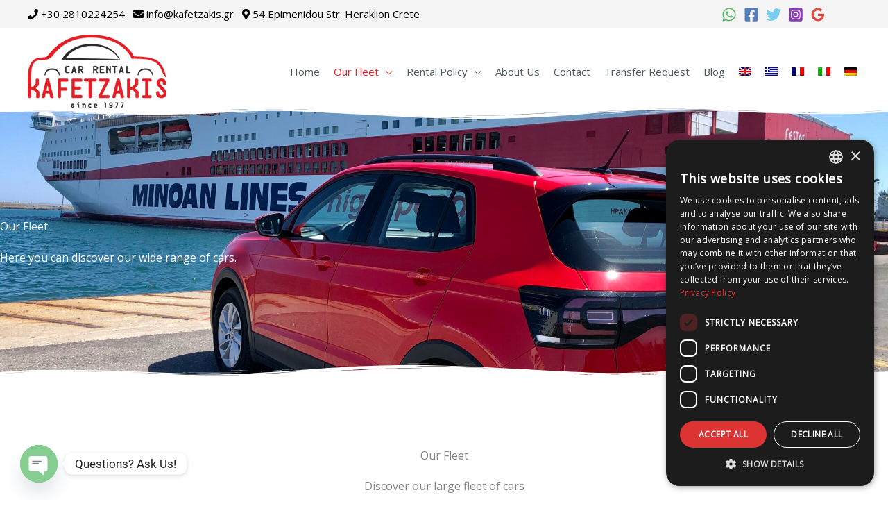

--- FILE ---
content_type: text/css
request_url: https://www.kafetzakis.gr/wp-content/uploads/elementor/css/post-532.css?ver=1764733937
body_size: 388
content:
.elementor-kit-532{--e-global-color-primary:#E31E24;--e-global-color-secondary:#000000;--e-global-color-text:#272727;--e-global-color-accent:#E31E24;--e-global-color-163a5695:#20549D;--e-global-color-30350695:#23A455;--e-global-color-2b5b1670:#000;--e-global-color-20858dd6:#FFF;--e-global-typography-primary-font-family:"Roboto";--e-global-typography-primary-font-weight:600;--e-global-typography-secondary-font-family:"Roboto Slab";--e-global-typography-secondary-font-weight:400;--e-global-typography-text-font-family:"Roboto";--e-global-typography-text-font-weight:400;--e-global-typography-accent-font-family:"Roboto";--e-global-typography-accent-font-weight:500;--e-global-typography-d218e1f-font-family:"Times New Roman";}.elementor-kit-532 button,.elementor-kit-532 input[type="button"],.elementor-kit-532 input[type="submit"],.elementor-kit-532 .elementor-button{background-color:var( --e-global-color-primary );color:#FFFFFF;}.elementor-kit-532 button:hover,.elementor-kit-532 button:focus,.elementor-kit-532 input[type="button"]:hover,.elementor-kit-532 input[type="button"]:focus,.elementor-kit-532 input[type="submit"]:hover,.elementor-kit-532 input[type="submit"]:focus,.elementor-kit-532 .elementor-button:hover,.elementor-kit-532 .elementor-button:focus{background-color:var( --e-global-color-secondary );color:#FFFFFF;}.elementor-kit-532 e-page-transition{background-color:#FFBC7D;}.elementor-section.elementor-section-boxed > .elementor-container{max-width:1400px;}.e-con{--container-max-width:1400px;}.elementor-widget:not(:last-child){margin-block-end:20px;}.elementor-element{--widgets-spacing:20px 20px;--widgets-spacing-row:20px;--widgets-spacing-column:20px;}{}h1.entry-title{display:var(--page-title-display);}@media(max-width:1024px){.elementor-section.elementor-section-boxed > .elementor-container{max-width:1024px;}.e-con{--container-max-width:1024px;}}@media(max-width:768px){.elementor-section.elementor-section-boxed > .elementor-container{max-width:767px;}.e-con{--container-max-width:767px;}}

--- FILE ---
content_type: text/css
request_url: https://www.kafetzakis.gr/wp-content/uploads/elementor/css/post-25073.css?ver=1764734766
body_size: 620
content:
.elementor-25073 .elementor-element.elementor-element-761c3b1:not(.elementor-motion-effects-element-type-background), .elementor-25073 .elementor-element.elementor-element-761c3b1 > .elementor-motion-effects-container > .elementor-motion-effects-layer{background-image:url("https://www.kafetzakis.gr/wp-content/uploads/2023/02/IMG_2892-scaled.jpeg");background-position:center center;background-repeat:no-repeat;background-size:cover;}.elementor-25073 .elementor-element.elementor-element-761c3b1 > .elementor-background-overlay{background-color:#000c2d;opacity:0.08;transition:background 0.3s, border-radius 0.3s, opacity 0.3s;}.elementor-25073 .elementor-element.elementor-element-761c3b1, .elementor-25073 .elementor-element.elementor-element-761c3b1 > .elementor-background-overlay{border-radius:0px 0px 0px 0px;}.elementor-25073 .elementor-element.elementor-element-761c3b1{transition:background 0.3s, border 0.3s, border-radius 0.3s, box-shadow 0.3s;padding:160px 0px 140px 0px;}.elementor-25073 .elementor-element.elementor-element-761c3b1 > .elementor-shape-top svg{height:20px;}.elementor-25073 .elementor-element.elementor-element-761c3b1 > .elementor-shape-bottom svg{height:20px;}.elementor-25073 .elementor-element.elementor-element-dcbabd2 > .elementor-element-populated{margin:0% 50% 0% 0%;--e-column-margin-right:50%;--e-column-margin-left:0%;}.elementor-25073 .elementor-element.elementor-element-6ad5bf8 .elementor-heading-title{color:#ffffff;}.elementor-25073 .elementor-element.elementor-element-2efbbb3{color:#FFFFFF;}.elementor-25073 .elementor-element.elementor-element-673136e > .elementor-container{max-width:1200px;}.elementor-25073 .elementor-element.elementor-element-673136e:not(.elementor-motion-effects-element-type-background), .elementor-25073 .elementor-element.elementor-element-673136e > .elementor-motion-effects-container > .elementor-motion-effects-layer{background-position:center center;background-repeat:no-repeat;}.elementor-25073 .elementor-element.elementor-element-673136e{transition:background 0.3s, border 0.3s, border-radius 0.3s, box-shadow 0.3s;padding:104px 0px 40px 0px;}.elementor-25073 .elementor-element.elementor-element-673136e > .elementor-background-overlay{transition:background 0.3s, border-radius 0.3s, opacity 0.3s;}.elementor-25073 .elementor-element.elementor-element-3e121f0{text-align:center;}.elementor-25073 .elementor-element.elementor-element-5791b96 > .elementor-widget-container{margin:0px 240px 0px 240px;}.elementor-25073 .elementor-element.elementor-element-5791b96{text-align:center;}.elementor-25073 .elementor-element.elementor-element-ef0a451 > .elementor-container > .elementor-column > .elementor-widget-wrap{align-content:center;align-items:center;}.elementor-25073 .elementor-element.elementor-element-ef0a451:not(.elementor-motion-effects-element-type-background), .elementor-25073 .elementor-element.elementor-element-ef0a451 > .elementor-motion-effects-container > .elementor-motion-effects-layer{background-color:#FFFFFF;}.elementor-25073 .elementor-element.elementor-element-ef0a451 > .elementor-container{max-width:1300px;}.elementor-25073 .elementor-element.elementor-element-ef0a451{transition:background 0.3s, border 0.3s, border-radius 0.3s, box-shadow 0.3s;margin-top:0px;margin-bottom:0px;padding:0px 0px 100px 0px;}.elementor-25073 .elementor-element.elementor-element-ef0a451 > .elementor-background-overlay{transition:background 0.3s, border-radius 0.3s, opacity 0.3s;}body.elementor-page-25073:not(.elementor-motion-effects-element-type-background), body.elementor-page-25073 > .elementor-motion-effects-container > .elementor-motion-effects-layer{background-color:#ffffff;}@media(max-width:1024px){.elementor-25073 .elementor-element.elementor-element-761c3b1, .elementor-25073 .elementor-element.elementor-element-761c3b1 > .elementor-background-overlay{border-radius:0px 0px 80px 0px;}.elementor-25073 .elementor-element.elementor-element-761c3b1{padding:50px 50px 50px 50px;}.elementor-25073 .elementor-element.elementor-element-dcbabd2 > .elementor-element-populated{margin:0% 32% 0% 0%;--e-column-margin-right:32%;--e-column-margin-left:0%;}.elementor-25073 .elementor-element.elementor-element-673136e{padding:80px 30px 80px 30px;}.elementor-25073 .elementor-element.elementor-element-5791b96 > .elementor-widget-container{margin:0px 120px 0px 120px;}.elementor-25073 .elementor-element.elementor-element-ef0a451{padding:0px 0px 0px 0px;}}@media(max-width:768px){.elementor-25073 .elementor-element.elementor-element-761c3b1, .elementor-25073 .elementor-element.elementor-element-761c3b1 > .elementor-background-overlay{border-radius:0px 0px 40px 0px;}.elementor-25073 .elementor-element.elementor-element-761c3b1 > .elementor-shape-top svg{height:10px;}.elementor-25073 .elementor-element.elementor-element-761c3b1 > .elementor-shape-bottom svg{height:10px;}.elementor-25073 .elementor-element.elementor-element-761c3b1{margin-top:120px;margin-bottom:0px;padding:50px 24px 50px 24px;}.elementor-25073 .elementor-element.elementor-element-dcbabd2 > .elementor-element-populated{margin:0px 0px 0px 0px;--e-column-margin-right:0px;--e-column-margin-left:0px;}.elementor-25073 .elementor-element.elementor-element-673136e{padding:64px 24px 64px 24px;}.elementor-25073 .elementor-element.elementor-element-5791b96 > .elementor-widget-container{margin:0px 0px 0px 0px;}.elementor-25073 .elementor-element.elementor-element-ef0a451{padding:60px 30px 60px 30px;}}

--- FILE ---
content_type: text/css
request_url: https://www.kafetzakis.gr/wp-content/uploads/elementor/css/post-28494.css?ver=1764733937
body_size: 833
content:
.elementor-28494 .elementor-element.elementor-element-4ed9b14a:not(.elementor-motion-effects-element-type-background), .elementor-28494 .elementor-element.elementor-element-4ed9b14a > .elementor-motion-effects-container > .elementor-motion-effects-layer{background-color:var( --e-global-color-primary );}.elementor-28494 .elementor-element.elementor-element-4ed9b14a > .elementor-background-overlay{opacity:0.25;transition:background 0.3s, border-radius 0.3s, opacity 0.3s;}.elementor-28494 .elementor-element.elementor-element-4ed9b14a{transition:background 0.3s, border 0.3s, border-radius 0.3s, box-shadow 0.3s;padding:20px 0px 30px 0px;}.elementor-28494 .elementor-element.elementor-element-4ed9b14a > .elementor-shape-top svg{height:20px;}.elementor-28494 .elementor-element.elementor-element-1bef8e84 > .elementor-container > .elementor-column > .elementor-widget-wrap{align-content:flex-start;align-items:flex-start;}.elementor-28494 .elementor-element.elementor-element-1bef8e84{padding:40px 0px 40px 0px;}.elementor-28494 .elementor-element.elementor-element-27cd65c1{text-align:center;}.elementor-28494 .elementor-element.elementor-element-27cd65c1 .elementor-heading-title{font-size:18px;font-weight:500;color:#FFFFFF;}.elementor-28494 .elementor-element.elementor-element-5e09071 > .elementor-widget-container{margin:-25px 0px -25px 0px;}.elementor-28494 .elementor-element.elementor-element-7b570d6{text-align:center;color:#FFFFFF;}.elementor-28494 .elementor-element.elementor-element-c8708e8{text-align:center;}.elementor-28494 .elementor-element.elementor-element-c8708e8 .elementor-heading-title{font-size:18px;font-weight:500;text-transform:none;color:#FFFFFF;}.elementor-28494 .elementor-element.elementor-element-8722555 img{width:82%;}.elementor-28494 .elementor-element.elementor-element-be5bceb{text-align:center;color:#FFFFFF;}.elementor-28494 .elementor-element.elementor-element-7f5cf3e{--grid-template-columns:repeat(0, auto);--grid-column-gap:5px;--grid-row-gap:0px;}.elementor-28494 .elementor-element.elementor-element-7f5cf3e .elementor-widget-container{text-align:center;}.elementor-28494 .elementor-element.elementor-element-5b8d3e48{text-align:left;}.elementor-28494 .elementor-element.elementor-element-5b8d3e48 .elementor-heading-title{font-size:18px;font-weight:500;text-transform:none;color:#FFFFFF;}.elementor-28494 .elementor-element.elementor-element-02c3483 .elementor-icon-list-icon i{color:#000000;transition:color 0.3s;}.elementor-28494 .elementor-element.elementor-element-02c3483 .elementor-icon-list-icon svg{fill:#000000;transition:fill 0.3s;}.elementor-28494 .elementor-element.elementor-element-02c3483{--e-icon-list-icon-size:16px;--icon-vertical-offset:0px;}.elementor-28494 .elementor-element.elementor-element-02c3483 .elementor-icon-list-item > .elementor-icon-list-text, .elementor-28494 .elementor-element.elementor-element-02c3483 .elementor-icon-list-item > a{font-weight:600;}.elementor-28494 .elementor-element.elementor-element-02c3483 .elementor-icon-list-text{color:#FFFFFF;transition:color 0.3s;}.elementor-28494 .elementor-element.elementor-element-b31fdf5:not(.elementor-motion-effects-element-type-background), .elementor-28494 .elementor-element.elementor-element-b31fdf5 > .elementor-motion-effects-container > .elementor-motion-effects-layer{background-color:#F8F8F8;}.elementor-28494 .elementor-element.elementor-element-b31fdf5{transition:background 0.3s, border 0.3s, border-radius 0.3s, box-shadow 0.3s;padding:10px 0px 10px 0px;}.elementor-28494 .elementor-element.elementor-element-b31fdf5 > .elementor-background-overlay{transition:background 0.3s, border-radius 0.3s, opacity 0.3s;}.elementor-28494 .elementor-element.elementor-element-ccc4b54 .elementor-heading-title{font-weight:600;color:#000000;}.elementor-28494 .elementor-element.elementor-element-2c7c185 > .elementor-widget-container{margin:-5px 0px -20px 0px;}.elementor-28494 .elementor-element.elementor-element-2c7c185{text-align:right;font-weight:600;}.elementor-theme-builder-content-area{height:400px;}.elementor-location-header:before, .elementor-location-footer:before{content:"";display:table;clear:both;}@media(max-width:1024px) and (min-width:769px){.elementor-28494 .elementor-element.elementor-element-d907afc{width:100%;}.elementor-28494 .elementor-element.elementor-element-6ef7028{width:50%;}.elementor-28494 .elementor-element.elementor-element-3b7ec22{width:50%;}}@media(max-width:1024px){.elementor-28494 .elementor-element.elementor-element-4ed9b14a{margin-top:30px;margin-bottom:0px;padding:20px 0px 20px 0px;}.elementor-28494 .elementor-element.elementor-element-1bef8e84{padding:0px 20px 20px 20px;}.elementor-28494 .elementor-element.elementor-element-6ef7028 > .elementor-element-populated{margin:0px 0px 0px 0px;--e-column-margin-right:0px;--e-column-margin-left:0px;padding:30px 0px 0px 0px;}.elementor-28494 .elementor-element.elementor-element-3b7ec22 > .elementor-element-populated{margin:0px 0px 0px 0px;--e-column-margin-right:0px;--e-column-margin-left:0px;padding:30px 0px 0px 0px;}.elementor-28494 .elementor-element.elementor-element-b31fdf5{margin-top:0px;margin-bottom:0px;padding:0px 0px 0px 0px;}}@media(max-width:768px){.elementor-28494 .elementor-element.elementor-element-4ed9b14a{margin-top:30px;margin-bottom:0px;padding:30px 20px 30px 20px;}.elementor-28494 .elementor-element.elementor-element-6c6ee05f{width:100%;}.elementor-28494 .elementor-element.elementor-element-6c6ee05f > .elementor-element-populated{padding:0px 0px 0px 0px;}.elementor-28494 .elementor-element.elementor-element-1bef8e84{margin-top:10px;margin-bottom:0px;padding:0px 0px 0px 0px;}.elementor-28494 .elementor-element.elementor-element-d907afc{width:100%;}.elementor-28494 .elementor-element.elementor-element-6ef7028{width:100%;}.elementor-28494 .elementor-element.elementor-element-6ef7028 > .elementor-element-populated{padding:10px 0px 0px 0px;}.elementor-28494 .elementor-element.elementor-element-8722555 img{width:100%;max-width:100%;}.elementor-28494 .elementor-element.elementor-element-3b7ec22{width:100%;}.elementor-28494 .elementor-element.elementor-element-3b7ec22 > .elementor-element-populated{padding:30px 0px 0px 0px;}.elementor-28494 .elementor-element.elementor-element-b31fdf5{padding:20px 20px 20px 20px;}.elementor-28494 .elementor-element.elementor-element-85dea70 > .elementor-element-populated{padding:0px 0px 0px 0px;}.elementor-28494 .elementor-element.elementor-element-ccc4b54{text-align:center;}.elementor-28494 .elementor-element.elementor-element-50ab2b8 > .elementor-element-populated{padding:0px 0px 0px 0px;}.elementor-28494 .elementor-element.elementor-element-2c7c185{text-align:center;}}

--- FILE ---
content_type: text/css
request_url: https://www.kafetzakis.gr/wp-content/plugins/iosrt-api-client/client/templates/default/css/default.css?ts=1708022896
body_size: 12305
content:
/* IOS RENTALS API SPECIFIC CSS - Author: Ioannis Sannos ( https://www.isopensource.com ) */
.iosrt_colswrap { margin:0; padding: 0; box-sizing: border-box; }
.iosrt_sidecol { margin:0; padding: 0; width:270px; float:left; box-sizing: border-box; position: sticky; top: 0; }
.iosrt_maincol { margin:0 0 0 280px; padding: 0; box-sizing: border-box; }
.iosrt_maincol:after { content:''; clear:both; display:table; }
.iosrt_error { margin:0 0 20px 0; padding:15px; background: #dd4b39; border: 1px solid #d73925; border-radius: 3px; font:normal 14px/20px "Roboto", Arial, sans-serif; color: #FFFFFF; }
.iosrt_error h4 { margin:0 0 5px; padding:0; font:bold 18px/24px "Roboto", Arial, sans-serif; color: #FFFFFF; border:none; background:none; }
.iosrt_error p { margin:0; padding:0; font:normal 14px/20px "Roboto", Arial, sans-serif; color: #FFFFFF; }
.iosrt_2colflexwrap { display: -webkit-flex; display: flex; -webkit-flex-wrap: wrap; flex-wrap: wrap; justify-content: space-between; width: 100%; box-sizing:border-box; margin:0; padding:0; }
.iosrt_2colflexbox { min-width: 250px; -webkit-flex: 1 0 50%; flex: 1 0 50%; overflow: hidden; box-sizing:border-box; margin:0; padding:0; }
.iosrt_formwrap { margin:0; padding:10px; box-sizing: border-box; }
.iosrt_formsidewrap {
	margin:0; padding:0; box-sizing: border-box; position:relative; top: 5px;
	-webkit-transition: max-height 0.5s cubic-bezier(0, 1.05, 0, 1);
	-moz-transition: max-height 0.5s cubic-bezier(0, 1.05, 0, 1);
	-ms-transition: max-height 0.5s cubic-bezier(0, 1.05, 0, 1);
	transition: max-height 0.5s cubic-bezier(0, 1.05, 0, 1);
}
.iosrt_formvehwrap { margin:0 0 30px 0; padding:10px; box-sizing: border-box; background: #FFFFFF; border: 1px solid #D5D5D5; border-radius: 8px; }
form.iosrt_form { margin:0; padding:0; width:100%; display:block; border:none; box-sizing: border-box; }
label.iosrt_labelblock {
	margin:0 0 5px 0; padding:0; display:block; float:none; width:100%; vertical-align:middle; box-sizing: border-box; 
	font:bold 15px/22px "Roboto", Helvetica, Arial, sans-serif; color:#272727;
}
.iosrt_minicircle_block {
	margin:0 5px 0 0; padding:0; display: inline-block; background: #4F9CDE; border-radius:50%; width:17px; height:17px; box-sizing: border-box; 
	font: normal 13px/17px "Roboto", Helvetica, Arial, sans-serif; color: #FFFFFF; text-align: center;
}
select.iosrt_select {
	margin:0; padding:6px 12px; width:100%; height:31px; display:block; box-sizing: border-box; font:normal 14px/17px "Roboto", Helvetica, Arial, sans-serif; color:#333333; 
	border:1px solid #d2d6de; background:#FFFFFF; border-radius: 0; transition: border-color 0.15s ease-in-out 0s; outline:none; box-shadow:none;
}
select.iosrt_select > option { font:normal 14px/17px "Roboto", Helvetica, Arial, sans-serif; color:#333333; }
input.iosrt_text, input[type="text"].iosrt_text, input[type="number"].iosrt_text {
	margin:0; padding:6px 5px; font:normal 14px/17px "Roboto", Helvetica, Arial, sans-serif; display:block; width:100%; height:auto; box-shadow:none;
	color:#272727; background:#FFFFFF; border:1px solid #CCCCCC; outline:none; border-radius:0; box-sizing: border-box;
}
select.iosrt_select:disabled, input.iosrt_text:disabled, input[type="text"].iosrt_text:disabled, input[type="number"].iosrt_text:disabled { background:#F2F2F2; cursor: not-allowed; }
select.iosrt_select option:disabled { background:#e6e6e6; color:#888888; }
button.iosrt_sbtn, button[type=submit].iosrt_sbtn, button[type=button].iosrt_sbtn {
	display: inline-block; width:auto; background:#1C90F3; height:auto; border: 1px solid #0C81E4; border-radius: 3px; box-shadow:none; 
	white-space: nowrap; box-sizing: border-box; cursor: pointer; font: normal 16px/22px "Roboto", Helvetica, Arial, sans-serif; color: #FFFFFF; 
	margin:0; outline: none; padding: 8px 30px; text-align: center; text-shadow: none; text-transform: none;
}
button.iosrt_sbtn:hover, button[type=submit].iosrt_sbtn:hover, button[type=button].iosrt_sbtn:hover { background:#0E699E; border:1px solid #045889; color: #FFFFFF;  }
button.iosrt_sbtn:disabled, button[type=submit].iosrt_sbtn:disabled, button[type=button].iosrt_sbtn:disabled, 
button.iosrt_sbtn:disabled:hover, button[type=submit].iosrt_sbtn:disabled:hover, button[type=button].iosrt_sbtn:disabled:hover { cursor: not-allowed; }
button.iosrt_btn, button[type=submit].iosrt_btn, button[type=button].iosrt_btn {
	display: block;background:#1C90F3;  width:100%; height:auto; border: 1px solid #0C81E4; border-radius: 3px; box-shadow:none; 
	white-space: nowrap; box-sizing: border-box; cursor: pointer; font: normal 16px/22px "Roboto", Helvetica, Arial, sans-serif; color: #FFFFFF; 
	margin:0; outline: none; padding: 8px 30px; text-align: center; text-shadow: none; text-transform: none;
}
button.iosrt_btn:hover, button[type=submit].iosrt_btn:hover, button[type=button].iosrt_btn:hover {
	background:#0E699E; border:1px solid #045889; color: #FFFFFF; 
}
.iosrt_datetimewrap { margin:0; padding:0; }
.iosrt_datetimewrap:after { display:table; content:''; clear:both; }
.iosrt_datebox { margin:0; padding:0 145px 0 0; box-sizing: border-box; }
.iosrt_dateonlybox { margin:0; padding:0; box-sizing: border-box; }
.iosrt_timebox { margin:0; padding:0; width:135px; float:right; box-sizing: border-box; }
.iosrt_hourbox { margin:0; padding:0 5px 0 0; display:block; float:left; width:70px; box-sizing: border-box; }
.iosrt_minbox { margin:0; padding:0; display:block; float:left; width:65px; box-sizing: border-box; }
/* MODEL BOX */
.iosrt_model { background:#FFFFFF; border: 1px solid #d8d8d8; margin:0 0 30px 0; padding: 0; box-sizing: border-box; transition: all 0.3s ease-in-out; }
.iosrt_model:hover { border-color:#888888; }
.iosrt_model_colswrap { margin:0; padding: 0; box-sizing: border-box; display: flex; flex-direction: row; flex-wrap: nowrap; align-items: stretch; }
.iosrt_model_main { margin:0; padding:15px; box-sizing: border-box; flex:1; }
.iosrt_model_side { margin:0; padding:15px; box-sizing: border-box; flex:0 0 200px; text-align:center; position:relative; }
.iosrt_model_bgside { background-color:#FCFCFC; border-left:1px solid #E5E5E5; }
.iosrt_model_side_databox { margin:0; padding: 0 0 105px 0; box-sizing: border-box; }
.iosrt_model_side_bookbox { margin:0; padding: 0; box-sizing: border-box; position:absolute; left:15px; bottom:15px; height:90px; width:170px; overflow: hidden; }
.iosrt_model_side_data2box { margin:0; padding: 0 0 45px 0; box-sizing: border-box; }
.iosrt_model_side_book2box { margin:0; padding: 0; box-sizing: border-box; overflow: hidden; }
a.iosrt_model_more, a.iosrt_model_more:visited, a.iosrt_model_more:active, a.iosrt_model_more:link, a.iosrt_model_more:hover {
	margin:14px 0 0 0; padding:0; display:block; text-align:center; text-decoration: none; border:none; box-sizing: border-box;
	font: normal 14px/17px "Roboto", Helvetica, Arial, sans-serif; color: #666666; box-shadow:none;
}
a.iosrt_model_more:hover { color:#5EA421; }
h1.iosrt_h1 { margin:0 0 28px 0; padding:0; border:none; font: normal 28px/34px "Roboto", Helvetica, Arial, sans-serif; color: #272727; background:none; }
h1.iosrt_success { padding-left:40px; background:url(tick32.png) 0 0 no-repeat; }
h1.iosrt_fail { padding-left:40px; background:url(fail32.png) 0 0 no-repeat; }
h2.iosrt_model_h2 { margin:0; padding:0; border:none; font: bold 22px/24px "Roboto", Helvetica, Arial, sans-serif; color: #222222; display:flex; align-items: flex-start; }
h2.iosrt_block_h2 { margin:15px 0; padding:0; border:none; font: normal 16px/30px "Roboto", Helvetica, Arial, sans-serif; color: #555555; box-sizing: border-box; }
.circle_block {
	margin:0 5px 0 0; padding:0; display: inline-block; border:1px solid #FF6600; border-radius:50%; width:26px; height:26px; box-sizing: border-box; 
	font: normal 16px/24px "Roboto", Helvetica, Arial, sans-serif; color: #FF6600; text-align: center;
}
h3.iosrt_side_h3 { margin:0 0 5px 0; padding:0; border:none; font: bold 16px/20px "Roboto", Helvetica, Arial, sans-serif; color: #a9be48; }
.iosrt_dbox { margin:0 0 10px 0; padding:0 0 10px 0; border-bottom: 1px solid #D8D8D8; font: normal 14px/17px "Roboto", Helvetica, Arial, sans-serif; color: #272727; }
.iosrt_dbox:last-child { margin:0; padding:0; border:none; }
h4.iosrt_dbox_h4 { margin:0 0 2px 0; padding:0; border:none; font: bold 14px/17px "Roboto", Helvetica, Arial, sans-serif; color: #272727; }
.iosrt_dbox_date, .iosrt_dbox_dur { margin:0 0 2px 0; padding:0; font: normal 14px/17px "Roboto", Helvetica, Arial, sans-serif; color: #272727; }
.iosrt_dbox_loc { margin:0; padding:0; font: normal 14px/17px "Roboto", Helvetica, Arial, sans-serif; color: #272727; }
.iosrt_dbox_loc span { margin:0; padding:0; font: normal 14px/17px "Roboto", Helvetica, Arial, sans-serif; color: #777777; }
.iosrt_dbox_chargedur { margin:0; padding:0; font: normal 13px/17px "Roboto", Helvetica, Arial, sans-serif; color: #777777; }
.iosrt_book_flexwrap { width:100%; display: flex; justify-content: space-between; flex-wrap: nowrap; overflow: hidden; box-sizing:border-box; }
.iosrt_book_mainbox { flex: 1 1 auto; width: auto; overflow: hidden; margin:0 10px 0 0; box-sizing:border-box; }
.iosrt_book_sidebox {
	flex: 0 0 auto; width: 260px; margin:60px 0 0 0; padding:0; box-sizing:border-box; border: 1px solid #D8D8D8; background:#F2F2F2; font:normal 14px/17px "Open Sans", Helvetica, Arial, sans-serif;
}
.iosrt_model_title { margin:0; padding:0; border:none; font: bold 22px/24px "Roboto", Helvetica, Arial, sans-serif; color: #222222; flex: auto 1 1; box-sizing: border-box; }
.iosrt_model_title span { font: normal 17px/24px "Roboto", Helvetica, Arial, sans-serif; color: #8f8f8f; display: inline-block; box-sizing: border-box; }
.iosrt_model_badge {
	margin:0 0 0 7px; padding:0 6px; box-sizing: border-box; background: #8f8f8f; border-radius: 3px; white-space: nowrap; font: normal 12px/24px "Roboto", Helvetica, Arial, sans-serif; color:#FFFFFF;
}
h3.iosrt_model_ribbon {
	margin:-5px -30px 20px -13px; padding:0; box-sizing: border-box; border:none; background:none; font: normal 16px/16px "Roboto", Helvetica, Arial, sans-serif;
}
h3.iosrt_model_ribbon:before {
	margin:0; padding:0; content: ""; height: 0; width: 0; display: block; position: absolute; top: 10px; left: 2px;
	border-top: 25px solid #1998DA; border-bottom: 25px solid #1998DA; border-right: 25px solid #1998DA; border-left: 25px solid transparent; box-sizing: border-box;
}
h3.iosrt_model_ribbon div {
	margin:0 0 0 25px; padding:17px 10px; position: relative; background: #1998DA; text-align: center;
	height: 50px; font: normal 16px/16px "Roboto", Helvetica, Arial, sans-serif; color: #FFFFFF; box-sizing: border-box; white-space: nowrap;
}
h3.iosrt_model_ribbon div:after {
	margin:0; padding:0; content: ""; height: 0; width: 0; display: block; position: absolute;
	bottom: -10px; right: 0; border-top: 10px solid #004a70; border-right: 15px solid transparent; box-sizing: border-box;
}
h3.iosrt_ribbon_blue:before { border-color:#1998DA; border-left-color: transparent; }
h3.iosrt_ribbon_blue div { background: #1998DA; }
h3.iosrt_ribbon_blue div:after { border-top-color: #004a70; }
h3.iosrt_ribbon_green:before { border-color:#68895A; border-left-color: transparent; }
h3.iosrt_ribbon_green div { background: #68895A; }
h3.iosrt_ribbon_green div:after { border-top-color: #5D6859; }
h3.iosrt_ribbon_gray:before { border-color:#888888; border-left-color: transparent; }
h3.iosrt_ribbon_gray div { background: #888888; }
h3.iosrt_ribbon_gray div:after { border-top-color: #222222; }
h3.iosrt_ribbon_green:before { border-color:#68895A; border-left-color: transparent; }
h3.iosrt_ribbon_green div { background: #68895A; }
h3.iosrt_ribbon_green div:after { border-top-color: #5D6859; }
h3.iosrt_ribbon_orange:before { border-color:#E86C1A; border-left-color: transparent; }
h3.iosrt_ribbon_orange div { background: #E86C1A; }
h3.iosrt_ribbon_orange div:after { border-top-color: #773D17; }
h3.iosrt_ribbon_yellow:before { border-color:#E8BF1A; border-left-color: transparent; }
h3.iosrt_ribbon_yellow div { background: #E8BF1A; color: #272727; }
h3.iosrt_ribbon_yellow div:after { border-top-color: #A39456; }
h3.iosrt_ribbon_purple:before { border-color:#9C6CEB; border-left-color: transparent; }
h3.iosrt_ribbon_purple div { background: #9C6CEB; }
h3.iosrt_ribbon_purple div:after { border-top-color: #3A2064; }
h3.iosrt_ribbon_red:before { border-color:#DC2929; border-left-color: transparent; }
h3.iosrt_ribbon_red div { background: #DC2929; }
h3.iosrt_ribbon_red div:after { border-top-color: #873E3E; }

.iosrt_model_subtitle { margin:0 0 5px 0; padding:0; font: bold 15px/19px "Roboto", Helvetica, Arial, sans-serif; color: #a9be48; }
.iosrt_model_imgfeat { margin:0 0 10px 0; padding:0; }
.iosrt_model_img { display:block; margin:0; padding:0; float:left; width:240px; box-sizing: border-box; }
.iosrt_model_img320 { width:320px; }
.iosrt_model_img400 { width:400px; }
.iosrt_model_img480 { width:480px; }
.iosrt_model_img > img { margin:0; padding:0; border:none; width:100%; height:auto; }
.iosrt_model_feat { margin:0; padding:0 0 0 250px; box-sizing: border-box; }
.iosrt_model_feat320 { padding:0 0 0 330px; }
.iosrt_model_feat400 { padding:0 0 0 410px; }
.iosrt_model_feat480 { padding:0 0 0 490px; }
.iosrt_model_imgfeat:after { content:''; display:table; clear:both; }
.iosrt_model_description { margin:0 0 15px 0; padding:0; font: normal 14px/17px "Roboto", Helvetica, Arial, sans-serif; color: #272727; }
.iosrt_model_price { margin:0; padding:0; font: bold 28px/30px "Roboto", Helvetica, Arial, sans-serif; color: #222222; text-align: center; }
.iosrt_model_price span { margin:0 0 0 5px; padding:0; font: bold 17px/30px "Roboto", Helvetica, Arial, sans-serif; color: #888888; }
.iosrt_model_normalprice { margin:0; padding:0; font: normal 18px/22px "Roboto", Helvetica, Arial, sans-serif; color: #666666; text-align: center; text-decoration: line-through; }
.iosrt_model_normalprice:hover { color: #FF6600; cursor: help; }
.iosrt_model_pricedesc { margin:0; padding:0; font: normal 14px/17px "Roboto", Helvetica, Arial, sans-serif; color: #666666; text-align: center; }
.iosrt_model_priceother { margin:5px 0 0 0; padding:0; font: normal 13px/15px "Roboto", Helvetica, Arial, sans-serif; color: #888888; text-align: center; cursor:pointer; }
.iosrt_model_priceother span { color: #555555; }
.iosrt_model_vatnote { margin:5px 0 0 0; padding:0; font: normal 13px/15px "Roboto", Helvetica, Arial, sans-serif; color: #839433; text-align: center; }
.iosrt_feat_icons { margin:0 0 5px 0; padding:0; display: flex; flex-wrap: wrap; justify-content: flex-start; align-items: flex-start; align-content: space-between; }
.iosrt_feat_icon { margin:0 0 2px 0; padding:0; width:50px; flex:0 0 50px; text-align:center; overflow: hidden; }
.iosrt_feat_icon div { text-align:center; }
.iosrt_feat_icon img { margin:0; padding:0; border:none; width:auto; height:auto; }
.iosrt_feat_icon span { display:block; margin:0; padding:0; font: normal 12px/14px "Roboto", Helvetica, Arial, sans-serif; color: #555555; text-align:center; }
ul.iosrt_feat_list { margin:0; padding:0 0 0 9px; text-indent:0; list-style:none; }
ul.iosrt_feat_list > li {
	margin:0 0 2px 0; padding:0 0 0 20px; list-style:none; border:none; text-indent:0; font:normal 14px/18px "Roboto", Helvetica, Arial, sans-serif; color:#272727; 
	display: block; box-sizing: border-box; background:transparent url(plus16.png) 0 2px no-repeat;
}
.iosrt_model_priceinc { margin:0; padding:0; }
h3.iosrt_model_h3 { margin:0 0 5px 0; padding:0; border:none; font: bold 17px/21px "Roboto", Helvetica, Arial, sans-serif; color: #777777; }
h3.iosrt_model_h3 a, h3.iosrt_model_h3 a:visited, h3.iosrt_model_h3 a:active, h3.iosrt_model_h3 a:link, h3.iosrt_model_h3 a:hover {
	display:block; border:none; text-decoration: none; font: normal 17px/21px "Roboto", Helvetica, Arial, sans-serif; color: #777777; outline: none;
	margin:0; padding:0; box-shadow:none;
}
h3.iosrt_model_h3 a:hover { color:#40b6dc; }
.iosrt_model_pi2cols { margin:0; padding:0; display: flex; flex-wrap: wrap; justify-content: flex-start; align-items: flex-start; align-content: space-between; box-sizing: border-box; }
.iosrt_model_pileft { margin:0; padding:0 2% 0 0; border-right:3px dotted #AAAAAA; width:50%; flex:1 1 50%; overflow: hidden; box-sizing: border-box; }
.iosrt_model_piright { margin:0; padding:0 0 0 2%; width:50%; flex:1 1 50%; overflow: hidden; box-sizing: border-box; }
.iosrt_model_pi1cols { margin:0; padding:0; }
ul.iosrt_princ_list { margin:0; padding:0; text-indent:0; list-style:none; }
ul.iosrt_princ_list > li {
	margin:0 0 2px 0; padding:0 0 0 20px; list-style:none; border:none; text-indent:0; font:normal 14px/18px "Roboto", Helvetica, Arial, sans-serif; color:#272727; 
	display: block; box-sizing: border-box; background:transparent url(tick16.png) 0 2px no-repeat;
}
ul.iosrt_princ_list > li:hover { cursor:pointer; color:#4F8E18; }
a.iosrt_abtn, a.iosrt_abtn:visited, a.iosrt_abtn:active, a.iosrt_abtn:link, a.iosrt_abtn:hover {
	margin:0; padding: 9px 18px; display:block; width:100%; text-decoration: none; border:1px solid #4F8E18; border-radius: 3px; box-shadow:none; box-sizing: border-box;
	background:#5EA421; font: normal 18px/22px "Roboto", Helvetica, Arial, sans-serif; color: #FFFFFF; white-space: nowrap; outline: none; text-align: center; 
	text-shadow: none; text-transform: none; box-shadow:none;
}
a.iosrt_abtn:hover { background: #4E9311; border: 1px solid #408007; }

a.iosrt_abtn1book, a.iosrt_abtn1book:visited, a.iosrt_abtn1book:active, a.iosrt_abtn1book:link, a.iosrt_abtn1book:hover,
a.iosrt_abtn2book, a.iosrt_abtn2book:visited, a.iosrt_abtn2book:active, a.iosrt_abtn2book:link, a.iosrt_abtn2book:hover {
	margin:0; padding: 4px 5px; display:block; width:100%; text-decoration: none; border:1px solid #4F8E18; border-radius: 3px; box-shadow:none; box-sizing: border-box;
	background:#5EA421; font: normal 18px/22px "Roboto", Helvetica, Arial, sans-serif; color: #FFFFFF; white-space: nowrap; outline: none; text-align: center; 
	text-shadow: none; text-transform: none; box-shadow:none;
}
a.iosrt_abtn2book, a.iosrt_abtn2book:visited, a.iosrt_abtn2book:active, a.iosrt_abtn2book:link, a.iosrt_abtn2book:hover {
	background:#317ED4; border: 1px solid #3C72AD;
}
a.iosrt_abtn1book:hover { background: #4E9311; border: 1px solid #408007; }
a.iosrt_abtn2book:hover { background: #3175C1; border: 1px solid #38699F; }
a.iosrt_abtn1book span.iosrt_btnnote, a.iosrt_abtn1book:visited span.iosrt_btnnote, a.iosrt_abtn1book:active span.iosrt_btnnote, a.iosrt_abtn1book:link span.iosrt_btnnote, a.iosrt_abtn1book:hover span.iosrt_btnnote, 
a.iosrt_abtn2book span.iosrt_btnnote, a.iosrt_abtn2book:visited span.iosrt_btnnote, a.iosrt_abtn2book:active span.iosrt_btnnote, a.iosrt_abtn2book:link span.iosrt_btnnote, a.iosrt_abtn2book:hover span.iosrt_btnnote {
	display: block; margin:2px 0 0 0; padding:0; font: normal 14px/18px "Roboto", Helvetica, Arial, sans-serif; color: #FFFFFF;
}
.iosrt_btnbook_explain { margin:0; padding:0; font: normal 14px/17px "Roboto", Helvetica, Arial, sans-serif; color:#3C72AD; }
.iosrt_btnbook_or { margin:10px 0; padding:0; font: bold 22px/26px "Roboto", Helvetica, Arial, sans-serif; color: #272727; }

a.iosrt_newsearch, a.iosrt_newsearch:visited, a.iosrt_newsearch:active, a.iosrt_newsearch:link, a.iosrt_newsearch:hover {
	margin:0 0 5px 0; padding:0 0 0 20px; display:block; width:100%; text-decoration: none; border:none; box-shadow:none; box-sizing: border-box;
	font: normal 14px/20px "Roboto", Helvetica, Arial, sans-serif; color: #40b6dc; background:transparent url(search16.png) 0 2px no-repeat;
	text-shadow: none; text-transform: none; box-shadow:none;
}
a.iosrt_newsearch:hover { color: #000000; }
a.iosrt_change_veh, a.iosrt_change_veh:visited, a.iosrt_change_veh:active, a.iosrt_change_veh:link, a.iosrt_change_veh:hover {
	margin:0 0 5px 0; padding:0 0 0 20px; display:block; width:100%; text-decoration: none; border:none; box-shadow:none; box-sizing: border-box;
	font: normal 14px/20px "Roboto", Helvetica, Arial, sans-serif; color: #40b6dc; background:transparent url(change16.png) 0 2px no-repeat;
	text-shadow: none; text-transform: none; box-shadow:none;
}
a.iosrt_change_veh:hover { color: #000000; }
.iosrt_box { background:#FFFFFF; border: 1px solid #d8d8d8; margin:0 0 30px 0; padding: 0; box-sizing: border-box; transition: all 0.3s ease-in-out; }
.iosrt_box:hover { border-color:#888888; }
.iosrt_boxbookfix { margin:0; height:calc(100% - 60px); }
.iosrt_perswrap { margin:0 0 14px 0; padding:0; box-sizing: border-box; }
.iosrt_perswrap:after { margin:0; padding:0; content:''; display:block; clear:both; height:1px; }
.iosrt_persleft { margin:0; padding:0 15px 0 0; width:50%; float:left; box-sizing: border-box; }
.iosrt_persright { margin:0; padding:0 0 0 50%; box-sizing: border-box; }
/* forms */
.iosrt_formrow { margin:0 0 14px 0; padding:0; }
.iosrt_formrow::after { margin:0; padding:0; content:''; display:table; clear: both; }
label.iosrt_label {
	margin:0; padding:7px 0 0 0; display:block; float:left; width:180px; vertical-align:middle; box-sizing: border-box; 
	font:bold 15px/22px "Roboto", Helvetica, Arial, sans-serif; color:#272727;
}
.iosrt_labelside { margin:0 0 0 190px; padding:0; font:normal 14px/17px "Roboto", Helvetica, Arial, sans-serif; color:#272727; box-sizing: border-box; }
input.iosrt_text, input[type="text"].iosrt_text, input[type="number"].iosrt_text, input[type="file"].iosrt_text, input[type="date"].iosrt_text {
	margin:0; padding:6px 5px; font:normal 15px/22px "Roboto", Helvetica, Arial, sans-serif; display:block; width:100%;
	color:#272727;  background-color:#FFFFFF; border:1px solid #CCCCCC; outline:none; border-radius:0; box-sizing: border-box; transition: border-color 0.15s ease-in-out 0s;
}
select.iosrt_select:hover, input.iosrt_text:hover, input[type="text"].iosrt_text:hover, input[type="number"].iosrt_text:hover, input[type="file"].iosrt_text:hover, input[type="date"].iosrt_text:hover, input.iosrt_datetime:hover, input[type="text"].iosrt_datetime:hover, input[type="date"].iosrt_datetime:hover { border-color:#888888; }
select.iosrt_select:focus, input.iosrt_text:focus, input[type="text"].iosrt_text:focus, input[type="number"].iosrt_text:focus, input[type="file"].iosrt_text:focus, input[type="date"].iosrt_text:focus, input.iosrt_datetime:focus, input[type="text"].iosrt_datetime:focus, input[type="date"].iosrt_datetime:focus { border-color:#888888; }
textarea.iosrt_textarea {
	margin:0; padding:6px 5px; font:normal 15px/22px "Roboto", Helvetica, Arial, sans-serif; display:block; width:100%; height:90px;
	color:#272727;  background-color:#FFFFFF; border:1px solid #CCCCCC; outline:none; border-radius:0; box-sizing: border-box; box-shadow: none;
}
input.iosrt_highlight, input[type="text"].iosrt_highlight, input[type="number"].iosrt_highlight, select.iosrt_highlight, 
select.iosrt_highlight:hover, input.iosrt_highlight:hover, input[type="text"].iosrt_highlight:hover, input[type="number"].iosrt_highlight:hover, 
input[type="file"].iosrt_highlight:hover, input[type="date"].iosrt_highlight:hover, 
select.iosrt_highlight:focus, input.iosrt_highlight:focus, input[type="text"].iosrt_highlight:focus, input[type="number"].iosrt_highlight:focus, 
input[type="file"].iosrt_highlight:focus, input[type="date"].iosrt_highlight:focus {
	color:#000000; background-color:#FEF9C6;
}
label.iosrt_switch {
	position: relative; display: block; vertical-align: top; width: 100px; height: 30px; padding: 3px; margin: 0 10px 10px 0; cursor: pointer; 
	background: linear-gradient(to bottom, #eeeeee, #FFFFFF 25px); background-image: -webkit-linear-gradient(top, #eeeeee, #FFFFFF 25px);
	box-sizing:content-box;	border-radius: 18px; box-shadow: inset 0 -1px white, inset 0 1px 1px rgba(0, 0, 0, 0.05);
}
.iosrt_switchinput { position: absolute; top: 0; left: 0; opacity: 0; box-sizing:content-box; }
.iosrt_switchlabel {
	position: relative; display: block; height: inherit; font-size: 10px; text-transform: uppercase; background: #eceeef; border-radius: inherit;
	box-shadow: inset 0 1px 2px rgba(0, 0, 0, 0.12), inset 0 0 2px rgba(0, 0, 0, 0.15); box-sizing:content-box;
}
.iosrt_switchlabel:before, .iosrt_switchlabel:after {
	position: absolute; top: 50%; margin-top: -.5em; line-height: 1;
	-webkit-transition: inherit; -moz-transition: inherit; -o-transition: inherit; transition: inherit; box-sizing:content-box;
}
.iosrt_switchlabel:before { content: attr(data-off); right: 11px; color: #666666; text-shadow: 0 1px rgba(255, 255, 255, 0.5); }
.iosrt_switchlabel:after { content: attr(data-on); left: 11px; color: #FFFFFF; text-shadow: 0 1px rgba(0, 0, 0, 0.2); opacity: 0; }
.iosrt_switchinput:checked ~ .iosrt_switchlabel { background: #2E9B18; box-shadow: inset 0 1px 2px rgba(0, 0, 0, 0.15), inset 0 0 3px rgba(0, 0, 0, 0.2); }
.iosrt_switchinput:checked { background: #FF0000; box-shadow: inset 0 1px 2px rgba(0, 0, 0, 0.15), inset 0 0 3px rgba(0, 0, 0, 0.2); }
.iosrt_switchinput:checked ~ .iosrt_switchlabel:before { opacity: 0; }
.iosrt_switchinput:checked ~ .iosrt_switchlabel:after { opacity: 1; }
.iosrt_switchhandle {
	position: absolute; top: 4px; left: 4px; width: 28px; height: 28px; background: linear-gradient(to bottom, #FFFFFF 40%, #f0f0f0); 
	background-image: -webkit-linear-gradient(top, #FFFFFF 40%, #f0f0f0); border-radius: 100%; box-shadow: 1px 1px 5px rgba(0, 0, 0, 0.2);
}
.iosrt_switchhandle:before {
	content: ""; position: absolute; top: 50%; left: 50%; margin: -6px 0 0 -6px; width: 12px; height: 12px; background: linear-gradient(to bottom, #eeeeee, #FFFFFF);
	background-image: -webkit-linear-gradient(top, #eeeeee, #FFFFFF); border-radius: 6px; box-shadow: inset 0 1px rgba(0, 0, 0, 0.02);
}
.iosrt_switchinput:checked ~ .iosrt_switchhandle { left: 74px; box-shadow: -1px 1px 5px rgba(0, 0, 0, 0.2); }
.iosrt_switchlabel, .iosrt_switchhandle {
	transition: all 0.3s ease; -webkit-transition: all 0.3s ease; -moz-transition: all 0.3s ease; -o-transition: all 0.3s ease;
}

.iosrt_tip { margin:3px 0 0 0; font:normal 13px/16px Tahoma, Arial, sans-serif; color:#555555; }

/* fix chrome auto-complete destroying background */
@-webkit-keyframes autofillusr { to { background:#FFFFFF url(sprite32x31.png) 0 -31px no-repeat; color:#272727; } }
@-webkit-keyframes autofillmob { to { background:#FFFFFF url(sprite32x31.png) 0 -62px no-repeat; color:#272727; } }
@-webkit-keyframes autofillpho { to { background:#FFFFFF url(sprite32x31.png) 0 -93px no-repeat; color:#272727; } }
@-webkit-keyframes autofillcit { to { background:#FFFFFF url(sprite32x31.png) 0 -124px no-repeat; color:#272727; } }
@-webkit-keyframes autofillmap { to { background:#FFFFFF url(sprite32x31.png) 0 -155px no-repeat; color:#272727; } }
@-webkit-keyframes autofilleml { to { background:#FFFFFF url(sprite32x31.png) 0 -186px no-repeat; color:#272727; } }
@-webkit-keyframes autofillpos { to { background:#FFFFFF url(sprite32x31.png) 0 -217px no-repeat; color:#272727; } }
@-webkit-keyframes autofillglo { to { background:#FFFFFF url(sprite32x31.png) 0 -341px no-repeat; color:#272727; } }
input.iosrt_iuser:-webkit-autofill, input.iosrt_iuser:-webkit-autofill:hover, input.iosrt_iuser:-webkit-autofill:focus, input.iosrt_iuser:-webkit-autofill:active {
	-webkit-animation-name: autofillusr; -webkit-animation-fill-mode: both;
}
input.iosrt_imobile:-webkit-autofill, input.iosrt_imobile:-webkit-autofill:hover, input.iosrt_imobile:-webkit-autofill:focus, input.iosrt_imobile:-webkit-autofill:active {
	-webkit-animation-name: autofillpho; -webkit-animation-fill-mode: both;
}
input.iosrt_iphone:-webkit-autofill, input.iosrt_iphone:-webkit-autofill:hover, input.iosrt_iphone:-webkit-autofill:focus, input.iosrt_iphone:-webkit-autofill:active {
	-webkit-animation-name: autofillpho; -webkit-animation-fill-mode: both;
}
input.iosrt_icity:-webkit-autofill, input.iosrt_icity:-webkit-autofill:hover, input.iosrt_icity:-webkit-autofill:focus, input.iosrt_icity:-webkit-autofill:active {
	-webkit-animation-name: autofillcit; -webkit-animation-fill-mode: both;
}
input.iosrt_imap:-webkit-autofill, input.iosrt_imap:-webkit-autofill:hover, input.iosrt_imap:-webkit-autofill:focus, input.iosrt_imap:-webkit-autofill:active {
	-webkit-animation-name: autofillmap; -webkit-animation-fill-mode: both;
}
input.iosrt_iemail:-webkit-autofill, input.iosrt_iemail:-webkit-autofill:hover, input.iosrt_iemail:-webkit-autofill:focus, input.iosrt_iemail:-webkit-autofill:active {
	-webkit-animation-name: autofilleml; -webkit-animation-fill-mode: both;
}
input.iosrt_ipostal:-webkit-autofill, input.iosrt_ipostal:-webkit-autofill:hover, input.iosrt_ipostal:-webkit-autofill:focus, input.iosrt_ipostal:-webkit-autofill:active {
	-webkit-animation-name: autofillpos; -webkit-animation-fill-mode: both;
}
input.iosrt_iglobe:-webkit-autofill, input.iosrt_iglobe:-webkit-autofill:hover, input.iosrt_iglobe:-webkit-autofill:focus, input.iosrt_iglobe:-webkit-autofill:active, 
select.iosrt_iglobe:-webkit-autofill, select.iosrt_iglobe:-webkit-autofill:hover, select.iosrt_iglobe:-webkit-autofill:focus, select.iosrt_iglobe:-webkit-autofill:active {
	-webkit-animation-name: autofillglo; -webkit-animation-fill-mode: both;
}

/* FILTERS */
.iosrt_filters_wrapboxctg, .iosrt_filters_wrapbox, .iosrt_filters_wrapboxgen { margin:0; padding: 0; display:block; box-sizing: border-box; }
div.iosrt_filters_searchbox {
	margin:0 0 30px 0; padding:10px; 
	background-color: #FFFFFF; border: 1px solid #E5E5DD; box-sizing:border-box; overflow:hidden; border-radius:8px;
}
div.iosrt_filters_box { margin:0; padding:10px; background-color: #FBFBFB; border: 1px solid #E5E5DD; border-radius:8px; }
h3.iosrt_filter_title, h3.iosrt_fleetfilter_title {
	margin:0 0 10px 0; padding:0; background:none; border:none; box-sizing: border-box; display: block;
	font: bold 16px/20px "Roboto", Helvetica, Arial, sans-serif; color:#333333;
}
h3.iosrt_filter_titlemob { display:none; }
h3.iosrt_filter_stitle {
	margin:0; padding:0; background:none; border:none; box-sizing: border-box; display: block;
	font: bold 16px/20px "Roboto", Helvetica, Arial, sans-serif; color:#333333;
}
h3.iosrt_filter_stitlemob { display:none; }
a.iosrt_filter_lnkup, a.iosrt_filter_lnkup:visited, a.iosrt_filter_lnkup:hover, a.iosrt_filter_lnkup:active {
	display:block; margin:0; padding:0 20px 0 5px; text-decoration: none; border:none; 
	font: bold 16px/20px "Roboto", Helvetica, Arial, sans-serif; color:#888888;
	background:url(chevron-up.png) 100% 0 no-repeat; text-align: center;
}
a.iosrt_filter_lnkdown, a.iosrt_filter_lnkdown:visited, a.iosrt_filter_lnkdown:hover, a.iosrt_filter_lnkdown:active {
	display:block; margin:0; padding:0 20px 0 5px; text-decoration: none; border:none; 
	font: bold 16px/20px "Roboto", Helvetica, Arial, sans-serif; color:#272727;
	background:url(chevron-down.png) 100% 0 no-repeat; text-align: center;
}
a.iosrt_filter_lnkup:hover, a.iosrt_filter_lnkdown:hover { color:#000000; }
ul.iosrt_filters {
	margin:0 0 10px 0; padding:0 0 10px 0; list-style: none; box-sizing: border-box; display: block; width:100%; overflow:hidden; 
	border:none; border-bottom: 1px solid #E8E8E8;
	max-height:1000px;
	-webkit-transition: max-height 0.5s cubic-bezier(0, 1.05, 0, 1);
	-moz-transition: max-height 0.5s cubic-bezier(0, 1.05, 0, 1);
	-ms-transition: max-height 0.5s cubic-bezier(0, 1.05, 0, 1);
	transition: max-height 0.5s cubic-bezier(0, 1.05, 0, 1);
}
ul.iosrt_filters li { display: block; width:100%; margin:0 0 12px 0; padding:0; }
label.iosrt_filter_label {
	margin:0; padding:0 0 0 25px; display: block; position: relative; cursor: pointer;
	-webkit-user-select: none; -moz-user-select: none; -ms-user-select: none; user-select: none; box-sizing: border-box;
	font: normal 15px/20px "Roboto", Helvetica, Arial, sans-serif; color:#272727;
}
label.iosrt_filter_label:hover { color: #325F9C; }
label.iosrt_filter_label input { position: absolute; opacity: 0; cursor: pointer; }
.iosrt_filter_checkmark {
	margin:0; padding:0; box-sizing: border-box; position: absolute; top: 0; left: 0; height:20px; width:20px; 
	background-color: #FFFFFF; border:1px solid #CCCCCC;
}
label.iosrt_filter_label:hover input ~ .iosrt_filter_checkmark { border-color: #999999; }
label.iosrt_filter_label input:checked ~ .iosrt_filter_checkmark { background-color: #5EA421; border-color: #5EA421; } /* GREEN: #5EA421, BLUE: #2196F3 */
.iosrt_filter_checkmark:after { content: ""; position: absolute; display: none; }
label.iosrt_filter_label input:checked ~ .iosrt_filter_checkmark:after { display: block; }
label.iosrt_filter_label .iosrt_filter_checkmark:after {
	left: 6px; top: 3px; width: 4px; height: 8px; border: solid white; border-width: 0 3px 3px 0;
	-webkit-transform: rotate(45deg); -ms-transform: rotate(45deg); transform: rotate(45deg);
}
.iosrt_iosrt_nofiltersmatch {
	margin:0 0 40px 0; padding:20px; display:block; background-color: #D9EBFB; border:1px solid #B0CDE7;
	font: normal 15px/20px "Roboto", Helvetica, Arial, sans-serif; color:#444444;
}
div.iosrt_fleetfilters_box {
	margin:0 0 30px 0; padding:0; background-color: #F2F2F2; border: 1px solid #D8D8D8; border-radius: 5px;
}
div.iosrt_fleetfilters_inbox {
	margin:0; padding:0 8px; display: flex; flex-wrap: wrap; flex-direction: row; justify-content: space-between; 
}
h3.iosrt_fleetfilter_boxtitle {
	margin:0; padding:8px 20px; background:none; border:none; box-sizing: border-box; display: block;
	font: bold 18px/24px "Roboto", Helvetica, Arial, sans-serif; color:#272727;
}
a.iosrt_fleetfilter_lnkup, a.iosrt_fleetfilter_lnkup:visited, a.iosrt_fleetfilter_lnkup:hover, a.iosrt_fleetfilter_lnkup:active {
	display:block; margin:0; padding:0 20px 0 0; text-decoration: none; border:none; font: bold 18px/24px "Roboto", Helvetica, Arial, sans-serif; color:#272727;
	background:url(chevron-up.png) 100% 4px no-repeat;
}
a.iosrt_fleetfilter_lnkdown, a.iosrt_fleetfilter_lnkdown:visited, a.iosrt_fleetfilter_lnkdown:hover, a.iosrt_fleetfilter_lnkdown:active {
	display:block; margin:0; padding:0 20px 0 0; text-decoration: none; border:none; font: bold 18px/24px "Roboto", Helvetica, Arial, sans-serif; color:#272727;
	background:url(chevron-down.png) 100% 4px no-repeat;
}
a.iosrt_fleetfilter_lnkup:hover, a.iosrt_fleetfilter_lnkdown:hover { color:#000000; }
.iosrt_fleetfilters_wrapbox { margin:10px; padding:0; flex:1 1 auto; box-sizing: border-box; }
ul.iosrt_fleetfilters { margin:0; padding:0; list-style: none; box-sizing: border-box; display: block; width:100%; overflow:hidden; border:none; }
ul.iosrt_fleetfilters li { display: block; width:100%; margin:0 0 12px 0; padding:0; }
table.iosrt_extrastbl {
	margin: 0; padding:0; width: 100%; max-width: none; border:none; background-color: transparent; border-collapse: collapse; border-spacing: 0; box-sizing: border-box;
}
table.iosrt_extrastbl tr { margin:0; padding:0; background:none; border:none; }
table.iosrt_extrastbl td {
	margin:0; padding: 0 8px 20px 0; font:normal 14px/20px "Roboto", Helvetica, Arial, sans-serif; color:#272727; 
	background:none; text-align: left; vertical-align: top; border:none; box-sizing: border-box; width:auto;
}
table.iosrt_extrastbl td.iosrt_extraquatd { width: 75px; }
table.iosrt_extrastbl td.iosrt_extraamatd { min-width: 85px; }
table.iosrt_extrastbl td:last-child { padding:0 0 20px 0; }
table.iosrt_extrastbl td.iosrt_center { text-align:center; }
a.iosrt_extra, a.iosrt_extra:visited, a.iosrt_extra:active, a.iosrt_extra:link, a.iosrt_extra:hover {
	margin: 0; padding:0; text-decoration:none; border:none; display:block; box-sizing: border-box; font:normal 14px/20px "Roboto", Helvetica, Arial, sans-serif; color:#272727; box-shadow:none;
}
a.iosrt_extra:hover strong { color:#40b6dc; }
.iosrt_extra_desc { margin:2px 0 0 0; font:normal 13px/16px Tahoma, Arial, sans-serif; color:#555555; }
.iosrt_extra_pricetip { margin:2px 0 0 0; font:normal 13px/16px Tahoma, Arial, sans-serif; color:#a9be48; }
.iosrt_extra_amount {
	margin:0; padding:2px 4px; background:#F2F2F2; border-radius:3px; font:normal 15px/26px "Roboto", Helvetica, Arial, sans-serif; color:#666666; 
	text-align:center; box-sizing: border-box; min-width:75px; white-space: nowrap;
}
.iosrt_extra_amount_selected { background:#a9be48; color:#FFFFFF; }
table.iosrt_sumtable { margin:0; padding:0; width: 100%; max-width: none; border:none; background:none; border-collapse: collapse; border-spacing: 0; box-sizing: border-box; }
table.iosrt_sumtable tr { background:none; display:table-row; }
table.iosrt_sumtable th, table.iosrt_sumtable td {
	margin:0; padding: 5px 2px; font:normal 14px/18px "Roboto", Helvetica, Arial, sans-serif; color:#272727; 
	text-align:left; vertical-align:top; border:none; box-sizing: border-box; background:none;
}
table.iosrt_sumtable th { font-weight:bold; }
table.iosrt_sumtable td { text-align:right; width:80px; }
table.iosrt_sumtable th.iosrt_important, table.iosrt_sumtable td.iosrt_important { background:#999999; color: #FFFFFF; }
table.iosrt_sumtable th.iosrt_vimportant, table.iosrt_sumtable td.iosrt_vimportant { background:#87C623; color: #FFFFFF; }
table.iosrt_sumtable th.iosrt_cellsfee, table.iosrt_sumtable td.iosrt_cellsfee { padding:20px 2px 5px 2px; font-weight:normal; box-sizing: border-box; }
table.iosrt_sumtable th.iosrt_analysisinfo:hover { color: #87C623; cursor:help; }

.iosrt_sfeenote { margin:0; padding:0; font:normal 13px/18px "Roboto", Helvetica, Arial, sans-serif; color:#666666; box-sizing: border-box; }
.iosrt_princtax { margin:30px 0 0 0; padding:0; text-align:center; font:normal 13px/17px Tahoma, Arial, sans-serif; color:#666666; box-sizing: border-box; }
.iosrt_coupon_box {
	margin:0; padding:15px; box-sizing:border-box; border: 1px solid #D1E388; 
	background:#E9F4BF; font:normal 14px/17px "Open Sans", Helvetica, Arial, sans-serif; color:#272727;
}
p.iosrt_coupon_tip { margin:0 0 10px 0; padding:0; font:normal 14px/17px "Open Sans", Helvetica, Arial, sans-serif; color:#272727; }
.iosrt_couponwrap { margin:0; padding:0; box-sizing:border-box; }
.iosrt_couponwrap:after { margin:0; padding:0; content:''; display:table; clear:both; }
.iosrt_couponbtnbox { margin:0; padding:0; width:140px; float:right; box-sizing:border-box; }
.iosrt_couponcodebox { margin:0 150px 0 0; padding:0; box-sizing:border-box; }
button.iosrt_couponbtn, button[type=button].iosrt_couponbtn {
	display: block; width:100%; background:#5EA421; border: 1px solid #4F8E18; border-radius: 3px; box-shadow:none; 
	white-space: nowrap; box-sizing: border-box; cursor: pointer; font: normal 14px/17px "Roboto", Helvetica, Arial, sans-serif; color: #FFFFFF; 
	margin:0; outline: none; padding:6px; text-align: center; text-shadow: none; text-transform: none;
}
button.iosrt_couponbtn:hover, button[type=button].iosrt_couponbtn:hover { background: #4E9311; border: 1px solid #408007; color: #FFFFFF; }
button.iosrt_couponwaitbtn, button[type=button].iosrt_couponwaitbtn {
	display: block; width:100%; background:#555555; border: 1px solid #333333; border-radius: 3px; box-shadow:none; 
	white-space: nowrap; box-sizing: border-box; cursor: pointer; font: normal 14px/17px "Roboto", Helvetica, Arial, sans-serif; color: #FFFFFF; 
	margin:0; outline: none; padding:6px; text-align: center; text-shadow: none; text-transform: none;
}
button.iosrt_couponwaitbtn:hover, button[type=button].iosrt_couponwaitbtn:hover { background: #555555; border: 1px solid #333333; color: #FFFFFF; cursor:wait; }
.iosrt_couponerror { margin:10px 0; padding:0; font:normal 14px/17px "Roboto", Helvetica, Arial, sans-serif; color:#FF6600; }
table.iosrt_paymodstbl {
	margin: 0; padding:0; width: 100%; max-width: none; border:none; background-color: transparent; border-collapse: collapse; border-spacing: 0; box-sizing: border-box;
}
table.iosrt_paymodstbl tr { margin:0; padding:0; background:none; border:none; }
table.iosrt_paymodstbl td {
	margin:0; padding: 8px; font:normal 14px/20px "Roboto", Helvetica, Arial, sans-serif; color:#272727; 
	background:none; text-align: left; vertical-align: top; border:none; box-sizing: border-box;
}
table.iosrt_paymodstbl td.iosrt_paymods_pid { width:60px; text-align:center; }
table.iosrt_paymodstbl tr.iosrt_paymodsel td, table.iosrt_paymodstbl tr.iosrt_paymodsel td.iosrt_paymods_pid { background:#F2F2F2; }
a.iosrt_paymodlink, a.iosrt_paymodlink:visited, a.iosrt_paymodlink:active, a.iosrt_paymodlink:link, a.iosrt_paymodlink:hover {
	margin: 0; padding:0; text-decoration:none; border:none; display:block; box-sizing: border-box; 
	font:normal 14px/18px "Roboto", Helvetica, Arial, sans-serif; color:#272727; box-shadow:none; outline:none;
}
.iosrt_paymods_desc { margin:4px 0 0 0; font:normal 14px/18px "Roboto", Helvetica, Arial, sans-serif; color:#555555; }
.iosrt_paymods_tip { margin:2px 0 0 0; font:normal 13px/16px "Roboto", Helvetica, Arial, sans-serif; color:#888888; }
label.iosrt_radiowrap {
	margin:0; padding:0 0 0 35px; display: block; position: relative; cursor: pointer; font-size: 32px; line-height:32px;
	-webkit-user-select: none; -moz-user-select: none; -ms-user-select: none; user-select: none; height:35px;
}
label.iosrt_radiowrap .iosrt_labeltext { display:none; visibility:hidden; }
label.iosrt_radiowrap input { position: absolute; opacity: 0; cursor: pointer; }
.iosrt_cradio { margin:0; padding:0; position: absolute; top: 0; left: 0; height: 35px; width: 35px; background-color: #eeeeee; border-radius: 50%; }
label.iosrt_radiowrap:hover input ~ .iosrt_cradio { background-color: #CCCCCC; }
label.iosrt_radiowrap input:checked ~ .iosrt_cradio { background-color: #87C623; }
.iosrt_cradio:after { content: ""; position: absolute; display: none; }
label.iosrt_radiowrap input:checked ~ .iosrt_cradio:after { display: block; }
label.iosrt_radiowrap .iosrt_cradio:after { margin:0; padding:0; top: 11px; left: 11px; width: 13px; height: 13px; border-radius: 50%; background: white; }
label.iosrt_checkwrap {
	margin:0 0 15px 0; padding: 0 0 0 35px; display: block; position: relative; cursor: pointer; font:normal 15px/25px "Roboto", Helvetica, Arial, sans-serif; color:#272727;
	-webkit-user-select: none; -moz-user-select: none; -ms-user-select: none; user-select: none;
}
label.iosrt_checkwrap input { position: absolute; opacity: 0; cursor: pointer; }
.iosrt_ccheckbox { margin:0; padding:0; position: absolute; top: 0; left: 0; height: 25px; width: 25px; background-color: #eeeeee; }
label.iosrt_checkwrap:hover input ~ .iosrt_ccheckbox { background-color: #CCCCCC; }
label.iosrt_checkwrap input:checked ~ .iosrt_ccheckbox { background-color: #87C623; }
.iosrt_ccheckbox:after { content: ""; position: absolute; display: none; }
label.iosrt_checkwrap input:checked ~ .iosrt_ccheckbox:after { display: block; }
label.iosrt_checkwrap .iosrt_ccheckbox:after {
	margin:0; padding:0; top: 5px; left: 9px; width: 5px; height: 10px;
    border: solid white; border-width: 0 3px 3px 0; -webkit-transform: rotate(45deg); -ms-transform: rotate(45deg); transform: rotate(45deg);
}
.iosrt_terms {
	margin:0 0 30px 0; padding:8px; font:normal 14px/18px "Roboto", Helvetica, Arial, sans-serif; color:#555555; max-height:240px; 
	background:#F2F2F2; border:1px solid #DFDFDF; overflow-x:hidden; overflow-y:scroll; box-sizing: border-box;
}
.iosrt_terms p { margin:0 0 18px 0; padding:0; font:normal 14px/18px "Roboto", Helvetica, Arial, sans-serif; color:#555555; text-align:justify; }
.iosrt_terms h2 { margin:0 0 20px 0; padding:0; border:none; font: normal 19px/23px "Roboto", Helvetica, Arial, sans-serif; font-weight: 400; color: #40b6dc; clear:none; }
.iosrt_terms h3 { margin:0 0 15px 0; padding:0; border:none; font: normal 17px/21px "Roboto", Helvetica, Arial, sans-serif; font-weight: 400; color: #40b6dc; clear:none; }

.iosrt_bookbtn_wrap { margin:50px 0; text-align: center; }
button.iosrt_bookbtn, button[type=button].iosrt_bookbtn, button[type=submit].iosrt_bookbtn {
	display: inline-block; width:auto; min-width:160px; background:#5EA421; border: 1px solid #4F8E18; border-radius: 5px; box-shadow:none; 
	white-space: nowrap; box-sizing: border-box; cursor: pointer; font: bold 18px/25px "Roboto", Helvetica, Arial, sans-serif; color: #FFFFFF; 
	margin:0; outline: none; padding:8px 18px; text-align: center; text-shadow: none; text-transform: none;
}
button.iosrt_bookbtn:hover, button[type=button].iosrt_bookbtn:hover, button[type=submit].iosrt_bookbtn:hover { background: #4E9311; border: 1px solid #408007; color: #FFFFFF; }
.iosrt_pgloading { background:#444444; background: rgba(68, 68, 68, 0.7); position:fixed; display:none; z-index: 5000; height:100%; width:100%; left: 0; top: 0;  bottom:0; }
.iosrt_pgloadingcon {
	margin:0; padding:0; text-align:center; font:bold 18px/24px "Roboto", Arial, sans-serif; color:#FFFFFF; height:100%;
	display: flex; justify-content: center; align-items: center; text-align:center;
}
.iosrt_pgloadingicon { margin:0 10px 0 0; padding:0; display:inline-block; width:64px; height:64px; line-height:64px; background:url(loading64.gif) 0 0 no-repeat; }
.iosrt_pgloadingtext { margin:0; padding:0; font:bold 18px/24px "Roboto", Arial, sans-serif; color:#FFFFFF; }
.iosrt_combox { margin:60px 0 30px 0;  padding:5px 0 0; border-top:1px solid #D8D8D8; font:normal 14px/18px "Roboto", Arial, sans-serif; color:#272727; }
h4.iosrt_combox_h4 { margin:0 0 3px 0; padding:0; border:none; font: bold 16px/20px "Roboto", Helvetica, Arial, sans-serif; color: #a9be48; }
.iosrt_combox_line { margin:0 0 2px 0; padding:0; border:none; font: normal 14px/18px "Roboto", Helvetica, Arial, sans-serif; color: #555555; }
.iosrt_combox_line a, .iosrt_combox_line a:hover, .iosrt_combox_line a:visited {
	background:none; text-decoration:none; font: normal 14px/18px "Roboto", Helvetica, Arial, sans-serif; color: #40b6dc; border:none; box-shadow:none;
}
.iosrt_combox_line a:hover { text-decoration:underline; }
p.iosrt_p { margin:0 0 20px 0; padding:0; font: normal 14px/17px "Roboto", Helvetica, Arial, sans-serif; color: #272727; }
p.iosrt_thanks { margin:0 0 20px 0; padding:0; font: normal 16px/20px "Roboto", Helvetica, Arial, sans-serif; color: #888888; }
p.iosrt_print { margin:20px 0; padding:0; font: normal 14px/17px "Roboto", Helvetica, Arial, sans-serif; color: #272727; }
p.iosrt_print a, p.iosrt_print a:visited, p.iosrt_print a:active, p.iosrt_print a:link, p.iosrt_print a:hover {
	margin:0; padding:0; border: none; text-decoration:none; display:block; font: normal 14px/17px "Roboto", Helvetica, Arial, sans-serif; color: #40b6dc; 
	background:none; text-shadow: none; text-transform: none; box-shadow:none;
}
table.iosrt_thankstbl { margin: 0; padding:0; width: 100%; max-width: none; border:none; background:none; border-collapse: collapse; border-spacing: 0; box-sizing: border-box; }
table.iosrt_thankstbl tr { margin:0; padding:0; background:none; border:none; }
table.iosrt_thankstbl th, table.iosrt_thankstbl td {
	margin:0; padding:4px 6px; font:normal 14px/18px "Roboto", Helvetica, Arial, sans-serif; color:#272727; 
	background:none; text-align: left; vertical-align: top; border:none; box-sizing: border-box; width:auto; 
}
table.iosrt_thankstbl th { font-weight:bold; }
a.iosrt_samedrop, a.iosrt_samedrop:visited, a.iosrt_samedrop:active, a.iosrt_samedrop:link, a.iosrt_samedrop:hover {
	margin: 3px 0 0 0; padding:0; text-decoration:none; border:none; display:block; box-sizing: border-box; 
	font:normal 14px/18px "Roboto", Helvetica, Arial, sans-serif; color:#888888; box-shadow:none;
}
a.iosrt_samedrop:hover { color:#40b6dc; }

.iosrt_formtext1 { margin:5px 5px 15px 5px; padding:0; font:normal 14px/18px "Roboto", Helvetica, Arial, sans-serif; color:#555555; }
.iosrt_formtext2 { margin:5px 5px 15px 5px; padding:0; font:normal 14px/18px "Roboto", Helvetica, Arial, sans-serif; color:#555555; }

/* v1.2 - FLEET */
.iosrt_fleet {
	margin:0 0 30px 0; padding:0; gap: 20px; display:flex; flex-wrap: wrap; flex-direction: row; justify-content: space-between; align-items: stretch; box-sizing: border-box;
}
.iosrt_fleet_model {
	margin: 0; padding: 0; box-sizing: border-box; flex: 1 1 32%; min-width: 290px; max-width: 360px; border:1px solid #CCCCCC; background:#FFFFFF; box-sizing: border-box;
}
.iosrt_fleet_model:hover { border-color:#000000; }
.iosrt_fleet_modelin { padding:0 10px; text-align:center; }
.iosrt_fleet_img { display:block; margin:0 0 8px 0; padding:0; text-align:center; position:relative; box-sizing: border-box; }
.iosrt_fleet_img img { margin:0; padding:0; border:none; width:100%; height:auto; }


h3.iosrt_fleet_h3 {
	margin:0; padding:0; border:none; font: bold 18px/23px "Roboto", Helvetica, Arial, sans-serif; font-weight:700; color: #272727; text-align:center;
}
.iosrt_fleet_subtitle { margin:0 0 10px 0; padding:0; 
	font: bold 14px/18px "Roboto", Helvetica, Arial, sans-serif; color: #a9be48; text-align:center; }

div.iosrt_fleet_ribbon {
	margin:0; padding:0; height:21px; box-sizing: border-box; border:none; background:none;  z-index:2;
	font: normal 15px/15px "Roboto", Helvetica, Arial, sans-serif; font-weight:400; color:#272727;
	position:absolute; top:0; right:0; display:inline-block; width:auto; word-wrap: nowrap; overflow:hidden;
}
div.iosrt_fleet_ribbonin { margin:0; padding:0; position:relative; }
div.iosrt_fleet_ribboncorner {
	margin:0; padding:0; width:60px; height:21px; position: absolute; left:0; top:0;
	-webkit-transform: rotate(45deg); -ms-transform: rotate(45deg); transform: rotate(45deg);
}
div.iosrt_fleet_ribbontext {
	margin:0 0 0 30px; padding:3px 8px 3px 25px; font: normal 15px/15px "Roboto", Helvetica, Arial, sans-serif; font-weight:400; color:#272727; 
}
div.iosrt_ribbon_blue { background: #1998DA; color:#FFFFFF; }
div.iosrt_ribbon_green { background: #68895A; color:#FFFFFF; }
div.iosrt_ribbon_gray { background: #888888; color:#FFFFFF; }
div.iosrt_ribbon_green { background: #68895A; color:#FFFFFF; }
div.iosrt_ribbon_orange { background: #E86C1A; color:#FFFFFF; }
div.iosrt_ribbon_yellow { background: #E8BF1A; color: #272727; }
div.iosrt_ribbon_purple { background: #9C6CEB; color:#FFFFFF; }
div.iosrt_ribbon_red { background: #DC2929; color:#FFFFFF; }
.iosrt_fleet_features {
	border:none; border-top:1px solid #CCCCCC; margin:15px 0 5px 0; padding:15px 0 0 0; text-align:center; box-sizing: border-box; 
	display: flex; flex-wrap: wrap; justify-content: flex-start; align-items: flex-start; align-content: space-between;
}
.iosrt_fleet_feature { margin: 0 0 2px 0; padding:0; width:50px; flex:1 1 50px; box-sizing: border-box; text-align:center; overflow: hidden; }
.iosrt_fleet_feature img { margin:0; padding:0; width:auto; max-width:32px; height:auto; vertical-align:top; }
.iosrt_fleet_feature div { display:block; margin:0; padding:0; font: normal 12px/14px "Roboto", Helvetica, Arial, sans-serif; color: #666666; text-align:center; white-space: nowrap; overflow:hidden; }
.iosrt_fleet_minprice {
	margin:10px 0; padding:0; box-sizing: border-box; font: normal 15px/22px "Roboto", Helvetica, Arial, sans-serif; font-weight:400; color: #272727; text-align:center;
}
.iosrt_fleet_minprice span.iosrt_fleet_price { font: bold 20px/22px "Roboto", Helvetica, Arial, sans-serif; font-weight:700; color:#a9be48; }

.iosrt_fleet_minprice span.iosrt_fleet_info {
	display:inline-block; border-radius:4px; background:#a9be48; width:18px; margin:0; padding:0; box-sizing: border-box;
	font: bold 11px/16px tahoma, Arial, sans-serif; color:#FFFFFF; text-align:center;
}
.iosrt_fleet_minprice span.iosrt_fleet_info:hover { cursor:pointer; background:#000000; }

a.iosrt_fleet_book, a.iosrt_fleet_book:visited, a.iosrt_fleet_book:active, a.iosrt_fleet_book:link, a.iosrt_fleet_book:hover {
	margin:0; padding: 8px 30px; display:inline-block; 
	width:auto; text-decoration: none; border:1px solid #4F8E18; border-radius: 3px; box-shadow:none; box-sizing: border-box;
	background:#5EA421; font: bold 16px/22px "Roboto", Helvetica, Arial, sans-serif; font-weight:700; color: #FFFFFF; white-space: nowrap; outline: none; text-align: center; 
	text-shadow: none; text-transform: none;
}
a.iosrt_fleet_book:hover { background: #4E9311; border: 1px solid #408007; }
a.iosrt_fleet_back, a.iosrt_fleet_back:visited, a.iosrt_fleet_back:active, a.iosrt_fleet_back:link, a.iosrt_fleet_back:hover {
	margin:5px 0; padding:10px 18px; display:block; text-decoration: none; border:none; box-shadow:none; box-sizing: border-box;
	font: normal 15px/18px "Roboto", Helvetica, Arial, sans-serif; font-weight:400; color: #272727; outline: none; text-shadow: none; text-transform: none;
	background:#EEEEEE; border-radius: 3px;
}
a.iosrt_fleet_back:hover { background:#3493AF; color: #FFFFFF; }
.iosrt_veh_top { margin:0 0 20px 0; padding:0 0 20px 0; border-bottom:1px solid #CCCCCC; }
.iosrt_veh_topside { margin:0; padding:0; width:310px; float:right; box-sizing: border-box; }
.iosrt_veh_topmain { margin:0 320px 0 0; padding:0; }
.iosrt_veh_topmain:after { content:''; display:table; clear:both; }
.iosrt_veh_img { display:block; margin:0; padding:0; width:100%; text-align:center; }
.iosrt_veh_img img { margin:0; padding:0; border:none; width:100%; height:auto; }
h2.iosrt_veh_title { 
	margin:0 0 3px 0; padding:0; border:none; font: normal 26px/30px "Roboto", Helvetica, Arial, sans-serif; font-weight: 400; color: #272727; clear:none;
}
.iosrt_veh_subtitle { margin:0 0 8px 0; padding:0; font: normal 18px/22px "Roboto", Helvetica, Arial, sans-serif; font-weight: 400; color: #a9be48; }
.iosrt_veh_description {
	margin:0 0 20px 0; padding:0 0 20px 0; font: normal 15px/19px "Roboto", Helvetica, Arial, sans-serif; font-weight: 400; color: #555555; 
	border-bottom:1px solid #CCCCCC;
}
.iosrt_veh_description p { text-align:justify; font: normal 15px/19px "Roboto", Helvetica, Arial, sans-serif; font-weight: 400; color: #555555; }

.iosrt_veh_minprice {
	margin:0 0 20px 0; padding:8px 5px; box-sizing: border-box; 
	font: normal 16px/20px "Roboto", Helvetica, Arial, sans-serif; font-weight:400; color: #272727; text-align:center;
	border-radius:6px; background:#EEEEEE;
}
.iosrt_veh_minprice span { font: bold 24px/30px "Roboto", Helvetica, Arial, sans-serif; font-weight:700; color:#40b6dc; }
.iosrt_veh_mid { margin:0 0 20px 0; padding:0 0 20px 0; border-bottom:1px solid #CCCCCC; }
.iosrt_veh_feat { margin:0 1% 0 0; padding:0; width:49%; float:left; }

.iosrt_veh_features {
	border:none; margin:15px 0 5px 0; padding:0; text-align:center; box-sizing: border-box; 
	display: flex; flex-wrap: wrap; justify-content: flex-start; align-items: flex-start; align-content: space-between;
}
.iosrt_veh_feature { margin: 0 0 4px 0; padding:0; width:50px; flex:1 0 50px; box-sizing: border-box; text-align:center; overflow: hidden; }
.iosrt_veh_feature img { margin:0; padding:0; width:32px; height:auto; vertical-align:top; }
.iosrt_veh_feature div { display:block; margin:0; padding:0; font: normal 12px/14px "Roboto", Helvetica, Arial, sans-serif; color: #666666; text-align:center; white-space: nowrap; overflow:hidden; }

h3.iosrt_veh_head { 
	margin:0 0 15px 0; padding:0; border:none; font: normal 20px/25px "Roboto", Helvetica, Arial, sans-serif; font-weight: 400; color: #272727; clear:none;
}
ul.iosrt_veh_list { margin:0; padding:0; list-style: none; box-sizing: border-box; display: block; width:100%; overflow:hidden; border:none; }
ul.iosrt_veh_list li {
	display: block; width:100%; margin:0 0 6px 0; padding:0 0 6px 0; font: normal 14px/20px "Roboto", Helvetica, Arial, sans-serif; font-weight: 400; color: #272727; 
}
ul.iosrt_veh_list li div {
	display: block; width:100%; margin:0; padding:0; font: normal 13px/17px "Roboto", Helvetica, Arial, sans-serif; font-weight: 400; color: #777777; 
}
ul.iosrt_veh_list li:hover { color:#000000; }
ul.iosrt_veh_list li:hover div { color:#40b6dc; }
.iosrt_veh_princ { margin:0 0 0 50%; padding:0; width:50%; }
.iosrt_veh_princ:after { content:''; display:table; clear:both; }
.iosrt_veh_terms {
	margin:0 0 20px 0; padding:0 0 20px 0; font:normal 14px/18px "Roboto", Helvetica, Arial, sans-serif; color:#555555; max-height:350px; 
	overflow-x:hidden; overflow-y:auto; box-sizing: border-box;
	border-bottom:1px solid #CCCCCC;
}
.iosrt_veh_terms p { margin:0 0 18px 0; padding:0; font:normal 14px/18px "Roboto", Helvetica, Arial, sans-serif; color:#555555; text-align:justify; }
.iosrt_veh_terms h2 { margin:0 0 20px 0; padding:0; border:none; font: normal 19px/23px "Roboto", Helvetica, Arial, sans-serif; font-weight: 400; color: #40b6dc; clear:none; }
.iosrt_veh_terms h3 { margin:0 0 15px 0; padding:0; border:none; font: normal 17px/21px "Roboto", Helvetica, Arial, sans-serif; font-weight: 400; color: #40b6dc; clear:none; }

.iosrt_warning {
	margin:0 0 30px 0; padding: 12px 30px; background: #FF7D19; border-radius: 5px;
	font: normal 14px/18px "Roboto", Helvetica, Arial, sans-serif; font-weight:400; color:#FFFFFF;
}
.iosrt_warning span {
	margin:0 5px 0 0; padding:1px 0; border-radius:50%; background: #FFFFFF; text-align:center; width:18px; height:18px; box-sizing: border-box; 
	display:inline-block; font: bold 14px/16px "Roboto", Helvetica, Arial, sans-serif; font-weight:700; color:#FF7D19;
}
.iosrt_success {
	margin:0 0 30px 0; padding: 12px 30px; background: #dff0d8; border-radius: 5px;
	font: normal 14px/18px "Roboto", Helvetica, Arial, sans-serif; font-weight:400; color:#3c763d;
}
a.iosrt_reschange, a.iosrt_reschange:visited, a.iosrt_reschange:hover, a.iosrt_reschange:active {
	display:block; margin:0; padding:0; text-decoration: none; border:none; font: normal 13px/17px "Roboto", Helvetica, Arial, sans-serif; color:#666666;
}
a.iosrt_reschange:hover { text-decoration: underline; color:#1C90F3; }

/* modal box */
.iosrt_modal {
	background:#444444; background: rgba(68, 68, 68, 0.3); position: fixed; display: none; z-index: 5000; margin:0; padding:0; height:100%; width:100%; left: 0; top: 0;
	align-items: center; justify-content: middle; box-sizing: border-box;
}
.iosrt_modalcon {
	position: relative; background: #FFFFFF; padding:0; border: 1px solid #888; border-radius: 6px; width: 90%; max-width: 700px;
	height:auto; max-height:94%; overflow-y:auto;
	box-shadow: 0 4px 8px 0 rgba(0,0,0,0.2),0 6px 20px 0 rgba(0,0,0,0.19); margin: auto; z-index: 5001;
 	-webkit-animation-name: rtmodalappear; -webkit-animation-duration: 0.5s; -webkit-animation-timing-function: ease; -webkit-animation-delay: 0s;
 	-webkit-animation-iteration-count: 1; -webkit-animation-direction: normal; -webkit-animation-fill-mode: none;
 	animation-name: rtmodalappear; animation-duration: 0.5s; animation-timing-function: ease; animation-delay: 0s;
 	animation-iteration-count: 1; animation-direction: normal; animation-fill-mode: none; box-sizing: border-box;
}
.iosrt_modalhead { margin:0; padding:6px 15px; background: none; }
.iosrt_modalhead:after { content:' '; display:table; clear:both; }
.iosrt_modalhead a, .iosrt_modalhead a:visited, .iosrt_modalhead a:hover {
	margin:0; padding:0; text-decoration: none; border:none; outline:none; box-sizing: border-box;
	font:normal 22px/22px tahoma, arial, sans-serif; color:#888888; display:block; width:50px; float:right; text-align:right;
}
.iosrt_modalhead a:hover { color: #FF6600; }
.iosrt_modalhead h4 {
	margin:0; padding:0 50px 0 0; border:none; width:auto; overflow:hidden; text-overflow: clip;
	font:normal 18px/22px "Roboto", Helvetica, Arial, sans-serif; color:#666666; text-align:left;
}
.iosrt_modalhead h4 span { color:#FF6600; }
.iosrt_modalbody { padding:5px 15px 15px 15px; overflow-x: hidden; box-sizing: border-box; }
.iosrt_modalbox { padding:15px; background:#FFFFFF; border: 1px solid #d2d6de; border-radius: 3px; font:normal 14px/20px "Roboto", Arial, sans-serif; color: #272727; }
@-webkit-keyframes rtmodalappear {
	0% { opacity: 0; -webkit-transform: scale3d(0.3, 0.3, 0.3); transform: scale3d(0.3, 0.3, 0.3); }
	60% { opacity: 1; -webkit-transform: scale3d(1,1,1); transform: scale3d(1,1,1); }
}
@keyframes rtmodalappear {
	0% { opacity: 0; transform: scale3d(0.3, 0.3, 0.3); }
	60% { opacity: 1; transform: scale3d(1,1,1); }
}

.iosrt_swiper { width: 100%; height: auto; }
figure.swiper-slide, .swiper-slide { margin:0; padding:0; display:block; text-align: center; }
.swiper-slide img { width:100%; height:auto; }

.iosrt_availinlocs {
	margin:0 0 12px 0; padding:0 0 0 20px; font:normal 13px/17px "Roboto", Arial, sans-serif; color: #666666;
	background: transparent url(pin16.png) 0 0 no-repeat;
}
.iosrt_availinlocs_boat { background-image: url(anchor16.png); }
.iosrt_availinjlocs { margin:12px 0 12px 0; padding:0; font:normal 13px/17px "Roboto", Arial, sans-serif; color: #666666; text-align:center; }
.iosrt_availinjlocs span { margin:0; padding:0 0 0 20px; font:normal 13px/17px "Roboto", Arial, sans-serif; color: #666666; background: transparent url(pin16.png) 0 0 no-repeat; }
.iosrt_availinjlocs span.iosrt_availinjlocs_boat { background-image: url(anchor16.png); }

/* Stripe */
.iosrt_stripecontainer { padding: 20px; }
h2.iosrt_stripeh2 { margin:0 0 28px 0; padding:0; border:none; font: normal 28px/34px "Roboto", Helvetica, Arial, sans-serif; color: #555555; background:none; text-align: center; }
.iosrt_stripepanel {
	width: 350px; margin: 0 auto; background-color: #fff; border: 1px solid transparent; border-radius: 4px;
	-webkit-box-shadow: 0 1px 1px rgba(0, 0, 0, .05); box-shadow: 0 2px 5px 0 rgba(0,0,0,0.16), 0 2px 10px 0 rgba(0,0,0,0.12); border-color: #ddd;
}
.iosrt_stripepanel-heading {
	padding: 10px 15px; border-bottom: 1px solid transparent; border-top-left-radius: 3px; border-top-right-radius: 3px;
	color: #333; background-color: #f5f5f5; border-color: #ddd;
}
.iosrt_stripepayitem {	margin:0 0 10px 0; padding:0; font: normal 16px/22px "Roboto", Helvetica, Arial, sans-serif; color: #272727; background:none; }
.iosrt_stripepanel-body { padding: 15px; }
.iosrt_stripeform-group, .form-group { margin-bottom: 15px; }
.iosrt_stripeform-group label, .form-group label {	display: inline-block; margin:0 0 5px 0; padding:0; font: bold 16px/22px "Roboto", Helvetica, Arial, sans-serif; }
.iosrt_stripefield, .field, input.iosrt_stripefield, input.field {
	display: block; width: 90%; height: 30px; padding: 6px 12px; font-size: 16px; line-height: 1.2; color: #555; 
	background-color: #fff; background-image: none; border: 1px solid #ccc; border-radius: 4px; -webkit-box-shadow: inset 0 1px 1px rgba(0, 0, 0, .075); 
	box-shadow: inset 0 1px 1px rgba(0, 0, 0, .075); -webkit-transition: border-color ease-in-out .15s, box-shadow ease-in-out .15s;
	transition: border-color ease-in-out .15s, box-shadow ease-in-out .15s;
}
div.iosrt_stripefield, div.field { padding-bottom: 0; }
.iosrt_stripefield:focus, .field:focus, input.iosrt_stripefield:focus, input.field:focus {
	border-color: #66afe9; outline: 0; -webkit-box-shadow: inset 0 1px 1px rgba(0,0,0,.075), 0 0 8px rgba(102, 175, 233, .6); 
	box-shadow: inset 0 1px 1px rgba(0,0,0,.075), 0 0 8px rgba(102, 175, 233, .6);
}
.iosrt_striperow { margin:0; padding:0; }
.iosrt_striperow .iosrt_stripeleft { margin:0; padding:0; width: 45%; float:left; }
.iosrt_striperow .iosrt_striperight { margin:0; padding:0; width: 35%; float:right; }
.iosrt_striperight .iosrt_stripefield, .iosrt_striperight .field, .iosrt_striperight input.iosrt_stripefield, 
.iosrt_striperight input.field, .iosrt_striperight div.iosrt_stripefield, .iosrt_striperight div.field { width: 75%; }
.iosrt_stripeform-group iframe, .form-group iframe { height: 30px !important; }
.iosrt_stripebtn, button.iosrt_stripebtn, button[type=submit].iosrt_stripebtn, button[type=button].iosrt_stripebtn {
	width: 100%; padding: 10px 16px; font-size: 18px; line-height: 1.33; border-radius: 6px; border: none; cursor: pointer;
}
.iosrt_stripebtn-success, button.iosrt_stripebtn-success {
    color: #fff; background-color: #5cb85c; border-color: #4cae4c;
}
.iosrt_stripebtn-success:hover, .iosrt_stripebtn-success:focus, .iosrt_stripebtn-success:active, .iosrt_stripebtn-success.active {
	color: #fff; background-color: #47a447; border-color: #398439;
}
#iosrtStripepayResponse p { font: normal 16px/20px "Roboto", Helvetica, Arial, sans-serif; border: 1px dashed; padding: 10px; color: #EA4335; margin-top: 0; margin-bottom: 10px; }

/* REVIEWS */
section.iosrt_rv_pgrating { margin:0; padding:0; }
.iosrt_rv_box { margin:0 0 20px 0; padding:20px; border:1px solid #E5E5DD; border-radius:8px; background: #FFFFFF; }
h2.iosrt_rv_h2 {
	margin:0 0 5px 0; padding:0; border:none; font: bold 22px/24px "Roboto", Helvetica, Arial, sans-serif; font-weight:700; color: #1C1C1C; 
}
h2.iosrt_rv_h2 span { color:#005792; }
.iosrt_rv_offstars {
	width: 90px; height: 22px; display: inline-block; position: relative; vertical-align: bottom; box-sizing: border-box; 
	background: transparent url('staroff.png') 0 0 repeat-x; background-size: 18px; border: none; margin:0; padding:0;
}
.iosrt_rv_onstars {
	background-image: url('staron.png'); background-repeat: repeat-x; background-size: 18px;
	position: absolute; top:0; left:0; height: 100%; width:0; font-size: 18px; line-height: 18px; box-sizing: border-box;
}
.iosrt_rv_onstars-gray { background-image: url('staron-gray.png'); }
a.iosrt_rv_roffstars, a.iosrt_rv_roffstars:visited, a.iosrt_rv_roffstars:active, a.iosrt_rv_roffstars:hover, a.iosrt_rv_roffstars:link {
	width: 160px; height: 32px; display: inline-block; position: relative; vertical-align: bottom; box-sizing: border-box; 
	background: transparent url('staroff.png') 0 0 repeat-x; background-size: 32px; border: none; text-decoration: none; margin:0; padding:0;
}
.iosrt_rv_ronstars {
	background-image: url('staron.png'); background-repeat: repeat-x; background-size: 32px;
	position: absolute; top:0; left:0; height: 100%; width:0; font-size: 18px; line-height: 32px; box-sizing: border-box;
}
p.iosrt_rv_totalvotes, p.iosrt_rv_ratingtip { margin:0 0 20px 0; padding:0; font:normal 15px/20px "Roboto", Helvetica, Arial, sans-serif; color:#666666; }
.iosrt_rv_pbline {
	margin:0 0 5px 0; padding: 0; box-sizing: border-box; display: flex; flex-direction: row; flex-wrap: nowrap; align-items: stretch;
}
.iosrt_rv_pbstars { margin:0; padding:0; box-sizing: border-box; flex:0 0 100px; box-sizing: border-box; }
.iosrt_rv_pbar { 
	flex:0 0 300px; width:300px; height:12px; background-color: #f1f1f1; border-radius: 4px; margin:6px 0 0 0; box-sizing: border-box;
}
.iosrt_rv_pbaron { width:0; height:12px; background-color: #2196F3;	border-radius: 4px; box-sizing: border-box; }
.iosrt_rv_pbpc { flex:1 1 auto; margin:0; padding:0 10px; font:normal 14px/22px "Roboto", Helvetica, Arial, sans-serif; color:#272727; }
.iosrt_rv_pbline:hover .iosrt_rv_onstars-gray { background-image: url('staron.png'); }
.iosrt_rv_pbline:hover .iosrt_rv_pbpc { font-weight:bold; }
.iosrt_rv_top {
	margin:0 0 10px 0; padding: 0 0 10px 0; box-sizing: border-box; display: flex; flex-direction: row; flex-wrap: nowrap; align-items: stretch;
	border-bottom:1px solid #E5E5DD;
}
.iosrt_rv_img { margin:0; padding:0; box-sizing: border-box; flex:0 0 60px; width:60px; box-sizing: border-box; text-align: center; }
.iosrt_rv_img img { width:100%; height:auto; border:none; border-radius:50%; }
.iosrt_rv_info { margin:0; padding:0 0 0 15px; box-sizing: border-box; flex:1 1 auto; box-sizing: border-box; }
.iosrt_rv_customer { font:bold 15px/20px "Roboto", Helvetica, Arial, sans-serif; color:#272727; }
.iosrt_rv_place, .iosrt_rv_vehicle { font:normal 14px/18px "Roboto", Helvetica, Arial, sans-serif; color:#666666; }
.iosrt_rv_mid {
	margin:0; padding: 0; box-sizing: border-box; display: flex; flex-direction: row; flex-wrap: nowrap; align-items: stretch;
}
.iosrt_rv_rstars { flex:0 0 50%; box-sizing: border-box; }
.iosrt_rv_rcategory {
	display: inline-block; margin:0 0 0 10px; font:bold 15px/22px "Roboto", Helvetica, Arial, sans-serif; color:#272727;
}
.iosrt_rv_rdate {
	flex:0 0 50%; box-sizing: border-box; text-align:right; font:normal 15px/22px "Roboto", Helvetica, Arial, sans-serif; color:#272727;
}
.iosrt_rv_rcomments { margin:8px 0 0 0; font:normal 15px/22px "Roboto", Helvetica, Arial, sans-serif; color:#272727; }
.iosrt_rv_rlivecategory {
	display: inline-block; margin:0 0 0 10px; font:bold 16px/32px "Roboto", Helvetica, Arial, sans-serif; color:#272727;
}
.iosrt_rv_rlivecategoryoff { color:#CCCCCC; }

/* Revolut */
.iosrt_revolutcontainer { margin:40px 0; padding: 20px; }
.iosrt_revolutimg { margin:0 0 10px 0; text-align:center; }
.iosrt_revolutimg img { border:none; }

/* ADDONS / SPECIAL */
.iosrt_zero { margin:0; padding:0; }
.iosrt_spad { padding:5px; }
.iosrt_pad { padding:15px; }
.iosrt_vpad { padding-top:15px; padding-bottom:15px; }
.iosrt_vsspace { margin-top:5px; margin-bottom:5px; }
.iosrt_vlspace { margin-top:30px; margin-bottom:30px; }
.iosrt_dspace, a.iosrt_dspace, a.iosrt_dspace:visited, a.iosrt_dspace:hover, a.iosrt_dspace:active, a.iosrt_dspace:link { margin-bottom:10px; }
.iosrt_nomarg { margin:0; }
.iosrt_center { text-align:center; }
.iosrt_fontnormal { font-weight:normal; }
.iosrt_invisible { display:none; visibility:hidden; }

@media print {
	p.iosrt_print { display:none; }
}
@media only screen and (max-width:1040px) {
	.iosrt_model_side { overflow:hidden; }
	h3.iosrt_model_ribbon { margin:-5px -13px 20px -13px; }
	h3.iosrt_model_ribbon div:after { display: none; }
}
@media only screen and (max-width:960px) {
	.iosrt_sidecol { margin:0 0 10px 0; float:none; width:100%; position: static; }
	.iosrt_maincol { margin:0 0 0 0; padding: 0; box-sizing: border-box; }
	.iosrt_filters_wrapbox, .iosrt_filters_wrapboxgen { display:none; }
	ul.iosrt_filters { margin:0; padding:0; border:none; }
	.iosrt_formsidewrap, ul.iosrt_filters { max-height:0px; }/* collapse filters */
	h3.iosrt_filter_titlemob {
		margin:0 0 5px 0; padding:0; background:none; border:none; box-sizing: border-box; display: block;
		font: bold 16px/20px "Roboto", Helvetica, Arial, sans-serif; color:#333333;
	}
	h3.iosrt_filter_title { display:none; }
	h3.iosrt_filter_stitlemob {
		margin:0; padding:0; background:none; border:none; box-sizing: border-box; display: block;
		font: bold 16px/20px "Roboto", Helvetica, Arial, sans-serif; color:#333333;
	}
	h3.iosrt_filter_stitle { display:none; }
}
@media only screen and (max-width:768px) {
	.iosrt_model_colswrap { display: block; }
	.iosrt_model_bgside { border-left:none; border-top: 1px solid #E5E5E5; }
	.iosrt_model_side_databox { padding: 0 10px 0 0; width:50%; float:left; }
	.iosrt_model_side_bookbox { position: static; left: auto; bottom: auto; height: auto; width: auto; }
	.iosrt_model_side_data2box { padding: 0 10px 0 0; width:50%; float:left; }
	.iosrt_model_side_book2box { position: static; left: auto; bottom: auto; height: auto; width: auto; }
	.iosrt_model_ribbon { display:none; }
}
@media only screen and (max-width:720px) {
	.iosrt_book_flexwrap { display: block; }
	.iosrt_book_mainbox { margin:0 0 10px 0; }
	.iosrt_book_sidebox { width:auto; margin:0; }
	.iosrt_veh_topside { width:280px; }
	.iosrt_veh_topmain { margin:0 290px 0 0; padding:0; }
}
@media only screen and (max-width:650px) {
	label.iosrt_label { margin:0 0 5px 0; padding:0; display:block; float:none; width:100%; }
	.iosrt_labelside { margin:0; padding:0; }
	.iosrt_extra_desc { display:none; }
	h2.iosrt_veh_title, .iosrt_veh_subtitle, p.iosrt_veh_description, .iosrt_veh_minprice { text-align:center; }
	.iosrt_veh_feat { margin:0 0 30px 0; padding:0; width:100%; float:none; }
	.iosrt_veh_princ { margin:0; padding:0; width:100%; }
	.iosrt_veh_topside { width:250px; }
	.iosrt_veh_topmain { margin:0 260px 0 0; padding:0; }
}
@media only screen and (max-width:600px) {
	.iosrt_2colflexwrap { display:block; }
	.iosrt_2colflexbox { min-width:auto; flex:none; }
	button.iosrt_sbtn, button[type=submit].iosrt_sbtn, button[type=button].iosrt_sbtn { display:block; width:100%; margin:0; }
	.iosrt_model_img { width: 33%; }
	.iosrt_model_img320, .iosrt_model_img400, .iosrt_model_img480 { width: 50%; }
	.iosrt_model_feat { padding: 0 0 0 35%; }
	.iosrt_model_feat320, .iosrt_model_feat400, .iosrt_model_feat480 { padding: 0 0 0 55%; }
	.iosrt_persleft { margin:0 0 5px 0; padding:0; width:100%; float:none; }
	.iosrt_persright { margin:0; padding:0; }
	.iosrt_veh_topside { width:100%; float:none; }
	.iosrt_veh_topmain { margin:0 0 20px 0; }
	.iosrt_rv_pbar { flex:0 0 200px; width:200px; }
	.iosrt_fleetfilters_wrapbox { margin:10px 0; flex:0 0 100%; }
	.iosrt_fleet_model { max-width: 100%; }
}
@media only screen and (max-width:420px) {
	.iosrt_model_img { float:none; width: 100%; margin:0 0 10px 0; }
	.iosrt_model_img320, .iosrt_model_img400, .iosrt_model_img480 { width: 100%; }
	.iosrt_model_feat { margin:0 0 20px 0; padding:0; }
	.iosrt_model_feat320, .iosrt_model_feat400, .iosrt_model_feat480 { padding: 0; }
	.iosrt_feat_icons { justify-content: center; /* align-items: center; */ }
	.iosrt_feat_icon { width:40px; flex:0 0 40px; }
	.iosrt_feat_icon span { font-size:13px; }
	.iosrt_extraamatd { display:none; visibility:hidden; }
	.iosrt_model_pi2cols { display: none; }/* see js iosRTTogglePI */
	.iosrt_model_pi1cols { display: none; }/* see js iosRTTogglePI */
	.iosrt_model_pileft { margin:0; padding:0; border:none; width:100%; }
	.iosrt_model_piright { margin:0; padding:0; width:100%; }
	.iosrt_rv_pbar { flex:0 0 160px; width:160px; }
}
@media only screen and (max-width:360px) {
	.iosrt_model_description { display:none; }
	.iosrt_model_side_databox { margin:0 0 15px 0; padding: 0; width:100%; float:none; }
	.iosrt_model_side_data2box { margin:0 0 15px 0; padding: 0; width:100%; float:none; }
	h2.iosrt_model_h2 { display:block; }
	.iosrt_model_badge { display:none; }
	.iosrt_model_ribbon { display:block; }
}

/* tippy.js */
.tippy-touch{cursor:pointer!important}.tippy-notransition{transition:none!important}.tippy-popper{max-width:350px;-webkit-perspective:700px;perspective:700px;z-index:9999;outline:0;transition-timing-function:cubic-bezier(.165,.84,.44,1);pointer-events:none;line-height:1.4}.tippy-popper[data-html]{max-width:96%;max-width:calc(100% - 20px)}.tippy-popper[x-placement^=top] .tippy-backdrop{border-radius:40% 40% 0 0}.tippy-popper[x-placement^=top] .tippy-roundarrow{bottom:-8px;-webkit-transform-origin:50% 0;transform-origin:50% 0}.tippy-popper[x-placement^=top] .tippy-roundarrow svg{position:absolute;left:0;-webkit-transform:rotate(180deg);transform:rotate(180deg)}.tippy-popper[x-placement^=top] .tippy-arrow{border-top:7px solid #333;border-right:7px solid transparent;border-left:7px solid transparent;bottom:-7px;margin:0 6px;-webkit-transform-origin:50% 0;transform-origin:50% 0}.tippy-popper[x-placement^=top] .tippy-backdrop{-webkit-transform-origin:0 90%;transform-origin:0 90%}.tippy-popper[x-placement^=top] .tippy-backdrop[data-state=visible]{-webkit-transform:scale(6) translate(-50%,25%);transform:scale(6) translate(-50%,25%);opacity:1}.tippy-popper[x-placement^=top] .tippy-backdrop[data-state=hidden]{-webkit-transform:scale(1) translate(-50%,25%);transform:scale(1) translate(-50%,25%);opacity:0}.tippy-popper[x-placement^=top] [data-animation=shift-toward][data-state=visible]{opacity:1;-webkit-transform:translateY(-10px);transform:translateY(-10px)}.tippy-popper[x-placement^=top] [data-animation=shift-toward][data-state=hidden]{opacity:0;-webkit-transform:translateY(-20px);transform:translateY(-20px)}.tippy-popper[x-placement^=top] [data-animation=perspective]{-webkit-transform-origin:bottom;transform-origin:bottom}.tippy-popper[x-placement^=top] [data-animation=perspective][data-state=visible]{opacity:1;-webkit-transform:translateY(-10px) rotateX(0);transform:translateY(-10px) rotateX(0)}.tippy-popper[x-placement^=top] [data-animation=perspective][data-state=hidden]{opacity:0;-webkit-transform:translateY(0) rotateX(90deg);transform:translateY(0) rotateX(90deg)}.tippy-popper[x-placement^=top] [data-animation=fade][data-state=visible]{opacity:1;-webkit-transform:translateY(-10px);transform:translateY(-10px)}.tippy-popper[x-placement^=top] [data-animation=fade][data-state=hidden]{opacity:0;-webkit-transform:translateY(-10px);transform:translateY(-10px)}.tippy-popper[x-placement^=top] [data-animation=shift-away][data-state=visible]{opacity:1;-webkit-transform:translateY(-10px);transform:translateY(-10px)}.tippy-popper[x-placement^=top] [data-animation=shift-away][data-state=hidden]{opacity:0;-webkit-transform:translateY(0);transform:translateY(0)}.tippy-popper[x-placement^=top] [data-animation=scale][data-state=visible]{opacity:1;-webkit-transform:translateY(-10px) scale(1);transform:translateY(-10px) scale(1)}.tippy-popper[x-placement^=top] [data-animation=scale][data-state=hidden]{opacity:0;-webkit-transform:translateY(0) scale(0);transform:translateY(0) scale(0)}.tippy-popper[x-placement^=bottom] .tippy-backdrop{border-radius:0 0 30% 30%}.tippy-popper[x-placement^=bottom] .tippy-roundarrow{top:-8px;-webkit-transform-origin:50% 100%;transform-origin:50% 100%}.tippy-popper[x-placement^=bottom] .tippy-roundarrow svg{position:absolute;left:0;-webkit-transform:rotate(0);transform:rotate(0)}.tippy-popper[x-placement^=bottom] .tippy-arrow{border-bottom:7px solid #333;border-right:7px solid transparent;border-left:7px solid transparent;top:-7px;margin:0 6px;-webkit-transform-origin:50% 100%;transform-origin:50% 100%}.tippy-popper[x-placement^=bottom] .tippy-backdrop{-webkit-transform-origin:0 -90%;transform-origin:0 -90%}.tippy-popper[x-placement^=bottom] .tippy-backdrop[data-state=visible]{-webkit-transform:scale(6) translate(-50%,-125%);transform:scale(6) translate(-50%,-125%);opacity:1}.tippy-popper[x-placement^=bottom] .tippy-backdrop[data-state=hidden]{-webkit-transform:scale(1) translate(-50%,-125%);transform:scale(1) translate(-50%,-125%);opacity:0}.tippy-popper[x-placement^=bottom] [data-animation=shift-toward][data-state=visible]{opacity:1;-webkit-transform:translateY(10px);transform:translateY(10px)}.tippy-popper[x-placement^=bottom] [data-animation=shift-toward][data-state=hidden]{opacity:0;-webkit-transform:translateY(20px);transform:translateY(20px)}.tippy-popper[x-placement^=bottom] [data-animation=perspective]{-webkit-transform-origin:top;transform-origin:top}.tippy-popper[x-placement^=bottom] [data-animation=perspective][data-state=visible]{opacity:1;-webkit-transform:translateY(10px) rotateX(0);transform:translateY(10px) rotateX(0)}.tippy-popper[x-placement^=bottom] [data-animation=perspective][data-state=hidden]{opacity:0;-webkit-transform:translateY(0) rotateX(-90deg);transform:translateY(0) rotateX(-90deg)}.tippy-popper[x-placement^=bottom] [data-animation=fade][data-state=visible]{opacity:1;-webkit-transform:translateY(10px);transform:translateY(10px)}.tippy-popper[x-placement^=bottom] [data-animation=fade][data-state=hidden]{opacity:0;-webkit-transform:translateY(10px);transform:translateY(10px)}.tippy-popper[x-placement^=bottom] [data-animation=shift-away][data-state=visible]{opacity:1;-webkit-transform:translateY(10px);transform:translateY(10px)}.tippy-popper[x-placement^=bottom] [data-animation=shift-away][data-state=hidden]{opacity:0;-webkit-transform:translateY(0);transform:translateY(0)}.tippy-popper[x-placement^=bottom] [data-animation=scale][data-state=visible]{opacity:1;-webkit-transform:translateY(10px) scale(1);transform:translateY(10px) scale(1)}.tippy-popper[x-placement^=bottom] [data-animation=scale][data-state=hidden]{opacity:0;-webkit-transform:translateY(0) scale(0);transform:translateY(0) scale(0)}.tippy-popper[x-placement^=left] .tippy-backdrop{border-radius:50% 0 0 50%}.tippy-popper[x-placement^=left] .tippy-roundarrow{right:-16px;-webkit-transform-origin:33.33333333% 50%;transform-origin:33.33333333% 50%}.tippy-popper[x-placement^=left] .tippy-roundarrow svg{position:absolute;left:0;-webkit-transform:rotate(90deg);transform:rotate(90deg)}.tippy-popper[x-placement^=left] .tippy-arrow{border-left:7px solid #333;border-top:7px solid transparent;border-bottom:7px solid transparent;right:-7px;margin:3px 0;-webkit-transform-origin:0 50%;transform-origin:0 50%}.tippy-popper[x-placement^=left] .tippy-backdrop{-webkit-transform-origin:100% 0;transform-origin:100% 0}.tippy-popper[x-placement^=left] .tippy-backdrop[data-state=visible]{-webkit-transform:scale(6) translate(40%,-50%);transform:scale(6) translate(40%,-50%);opacity:1}.tippy-popper[x-placement^=left] .tippy-backdrop[data-state=hidden]{-webkit-transform:scale(1.5) translate(40%,-50%);transform:scale(1.5) translate(40%,-50%);opacity:0}.tippy-popper[x-placement^=left] [data-animation=shift-toward][data-state=visible]{opacity:1;-webkit-transform:translateX(-10px);transform:translateX(-10px)}.tippy-popper[x-placement^=left] [data-animation=shift-toward][data-state=hidden]{opacity:0;-webkit-transform:translateX(-20px);transform:translateX(-20px)}.tippy-popper[x-placement^=left] [data-animation=perspective]{-webkit-transform-origin:right;transform-origin:right}.tippy-popper[x-placement^=left] [data-animation=perspective][data-state=visible]{opacity:1;-webkit-transform:translateX(-10px) rotateY(0);transform:translateX(-10px) rotateY(0)}.tippy-popper[x-placement^=left] [data-animation=perspective][data-state=hidden]{opacity:0;-webkit-transform:translateX(0) rotateY(-90deg);transform:translateX(0) rotateY(-90deg)}.tippy-popper[x-placement^=left] [data-animation=fade][data-state=visible]{opacity:1;-webkit-transform:translateX(-10px);transform:translateX(-10px)}.tippy-popper[x-placement^=left] [data-animation=fade][data-state=hidden]{opacity:0;-webkit-transform:translateX(-10px);transform:translateX(-10px)}.tippy-popper[x-placement^=left] [data-animation=shift-away][data-state=visible]{opacity:1;-webkit-transform:translateX(-10px);transform:translateX(-10px)}.tippy-popper[x-placement^=left] [data-animation=shift-away][data-state=hidden]{opacity:0;-webkit-transform:translateX(0);transform:translateX(0)}.tippy-popper[x-placement^=left] [data-animation=scale][data-state=visible]{opacity:1;-webkit-transform:translateX(-10px) scale(1);transform:translateX(-10px) scale(1)}.tippy-popper[x-placement^=left] [data-animation=scale][data-state=hidden]{opacity:0;-webkit-transform:translateX(0) scale(0);transform:translateX(0) scale(0)}.tippy-popper[x-placement^=right] .tippy-backdrop{border-radius:0 50% 50% 0}.tippy-popper[x-placement^=right] .tippy-roundarrow{left:-16px;-webkit-transform-origin:66.66666666% 50%;transform-origin:66.66666666% 50%}.tippy-popper[x-placement^=right] .tippy-roundarrow svg{position:absolute;left:0;-webkit-transform:rotate(-90deg);transform:rotate(-90deg)}.tippy-popper[x-placement^=right] .tippy-arrow{border-right:7px solid #333;border-top:7px solid transparent;border-bottom:7px solid transparent;left:-7px;margin:3px 0;-webkit-transform-origin:100% 50%;transform-origin:100% 50%}.tippy-popper[x-placement^=right] .tippy-backdrop{-webkit-transform-origin:-100% 0;transform-origin:-100% 0}.tippy-popper[x-placement^=right] .tippy-backdrop[data-state=visible]{-webkit-transform:scale(6) translate(-140%,-50%);transform:scale(6) translate(-140%,-50%);opacity:1}.tippy-popper[x-placement^=right] .tippy-backdrop[data-state=hidden]{-webkit-transform:scale(1.5) translate(-140%,-50%);transform:scale(1.5) translate(-140%,-50%);opacity:0}.tippy-popper[x-placement^=right] [data-animation=shift-toward][data-state=visible]{opacity:1;-webkit-transform:translateX(10px);transform:translateX(10px)}.tippy-popper[x-placement^=right] [data-animation=shift-toward][data-state=hidden]{opacity:0;-webkit-transform:translateX(20px);transform:translateX(20px)}.tippy-popper[x-placement^=right] [data-animation=perspective]{-webkit-transform-origin:left;transform-origin:left}.tippy-popper[x-placement^=right] [data-animation=perspective][data-state=visible]{opacity:1;-webkit-transform:translateX(10px) rotateY(0);transform:translateX(10px) rotateY(0)}.tippy-popper[x-placement^=right] [data-animation=perspective][data-state=hidden]{opacity:0;-webkit-transform:translateX(0) rotateY(90deg);transform:translateX(0) rotateY(90deg)}.tippy-popper[x-placement^=right] [data-animation=fade][data-state=visible]{opacity:1;-webkit-transform:translateX(10px);transform:translateX(10px)}.tippy-popper[x-placement^=right] [data-animation=fade][data-state=hidden]{opacity:0;-webkit-transform:translateX(10px);transform:translateX(10px)}.tippy-popper[x-placement^=right] [data-animation=shift-away][data-state=visible]{opacity:1;-webkit-transform:translateX(10px);transform:translateX(10px)}.tippy-popper[x-placement^=right] [data-animation=shift-away][data-state=hidden]{opacity:0;-webkit-transform:translateX(0);transform:translateX(0)}.tippy-popper[x-placement^=right] [data-animation=scale][data-state=visible]{opacity:1;-webkit-transform:translateX(10px) scale(1);transform:translateX(10px) scale(1)}.tippy-popper[x-placement^=right] [data-animation=scale][data-state=hidden]{opacity:0;-webkit-transform:translateX(0) scale(0);transform:translateX(0) scale(0)}.tippy-tooltip{position:relative;color:#fff;border-radius:4px;font-family: "Roboto", Helvetica, Arial, sans-serif; font-size:.9rem;padding:.3rem .6rem;text-align:center;will-change:transform;-webkit-font-smoothing:antialiased;-moz-osx-font-smoothing:grayscale;background-color:#333}.tippy-tooltip[data-size=small]{padding:.2rem .4rem;font-size:.75rem}.tippy-tooltip[data-size=large]{padding:.4rem .8rem;font-size:1rem}.tippy-tooltip[data-animatefill]{overflow:hidden;background-color:transparent}.tippy-tooltip[data-animatefill] .tippy-content{transition:-webkit-clip-path cubic-bezier(.46,.1,.52,.98);transition:clip-path cubic-bezier(.46,.1,.52,.98);transition:clip-path cubic-bezier(.46,.1,.52,.98),-webkit-clip-path cubic-bezier(.46,.1,.52,.98)}.tippy-tooltip[data-interactive],.tippy-tooltip[data-interactive] path{pointer-events:auto}.tippy-tooltip[data-inertia][data-state=visible]{transition-timing-function:cubic-bezier(.53,2,.36,.85)}.tippy-tooltip[data-inertia][data-state=hidden]{transition-timing-function:ease}.tippy-arrow,.tippy-roundarrow{position:absolute;width:0;height:0}.tippy-roundarrow{width:24px;height:8px;fill:#333;pointer-events:none}.tippy-backdrop{position:absolute;will-change:transform;background-color:#333;border-radius:50%;width:26%;left:50%;top:50%;z-index:-1;transition:all cubic-bezier(.46,.1,.52,.98);-webkit-backface-visibility:hidden;backface-visibility:hidden}.tippy-backdrop:after{content:"";float:left;padding-top:100%}body:not(.tippy-touch) .tippy-tooltip[data-animatefill][data-state=visible] .tippy-content{-webkit-clip-path:ellipse(100% 100% at 50% 50%);clip-path:ellipse(100% 100% at 50% 50%)}body:not(.tippy-touch) .tippy-tooltip[data-animatefill][data-state=hidden] .tippy-content{-webkit-clip-path:ellipse(5% 50% at 50% 50%);clip-path:ellipse(5% 50% at 50% 50%)}body:not(.tippy-touch) .tippy-popper[x-placement=right] .tippy-tooltip[data-animatefill][data-state=visible] .tippy-content{-webkit-clip-path:ellipse(135% 100% at 0 50%);clip-path:ellipse(135% 100% at 0 50%)}body:not(.tippy-touch) .tippy-popper[x-placement=right] .tippy-tooltip[data-animatefill][data-state=hidden] .tippy-content{-webkit-clip-path:ellipse(40% 100% at 0 50%);clip-path:ellipse(40% 100% at 0 50%)}body:not(.tippy-touch) .tippy-popper[x-placement=left] .tippy-tooltip[data-animatefill][data-state=visible] .tippy-content{-webkit-clip-path:ellipse(135% 100% at 100% 50%);clip-path:ellipse(135% 100% at 100% 50%)}body:not(.tippy-touch) .tippy-popper[x-placement=left] .tippy-tooltip[data-animatefill][data-state=hidden] .tippy-content{-webkit-clip-path:ellipse(40% 100% at 100% 50%);clip-path:ellipse(40% 100% at 100% 50%)}@media (max-width:360px){.tippy-popper{max-width:96%;max-width:calc(100% - 20px)}}


--- FILE ---
content_type: text/css
request_url: https://www.kafetzakis.gr/wp-content/themes/astra-child/api-overlap.css
body_size: 4284
content:
.iosrt_formwrap {
    box-sizing: border-box;
    margin: 0px;
    padding: 20px;
    border-width: 0px;
    border-style: solid;
    border-color: rgb(255, 255, 255);
    border-image: initial;
    border-radius: 8px;
    box-shadow: 1px 1px 19px -3px rgb(69, 69, 69);
   background: linear-gradient(to bottom, rgba(82, 82, 82, 0.66) 0%,rgba(11, 11, 11, 0.47) 100%);
}
.iosrt_spad {
    padding: 5px;
}
a.iosrt_fleet_book, a.iosrt_fleet_book:visited, a.iosrt_fleet_book:active, a.iosrt_fleet_book:link, a.iosrt_fleet_book:hover {
    margin: 0;
    padding: 6px 14px;
    display: inline-block;
    width: 80%;
    text-decoration: none;
    border: 1px solid #e31e24;
    border-radius: 3px;
    box-shadow: none;
    box-sizing: border-box;
    background: #e31e24;
    font: bold 15px/18px "Roboto", Helvetica, Arial, sans-serif;
    font-weight: 700;
    color: #FFFFFF;
    white-space: nowrap;
    outline: none;
    text-align: center;
    text-shadow: none;
    text-transform: none;
}
.iosrt_formvehwrap {
    margin: 0 0 30px 0;
    padding: 10px;
    box-sizing: border-box;
    background: #adadad;
    border: 1px solid #d0d0d0;
    border-radius: 5px;
}
.iosrt_veh_minprice span {
    font: bold 24px/30px "Roboto", Helvetica, Arial, sans-serif;
    font-weight: 700;
    color: #ff0000;
}
.iosrt_veh_subtitle {
    margin: 0 0 8px 0;
    padding: 0;
    font: normal 18px/22px "Roboto", Helvetica, Arial, sans-serif;
    font-weight: 400;
    color: #ff0000;
}
.iosrt_fleet_subtitle {
    margin: 0 0 8px 0;
    padding: 0;
    font: bold 14px/18px "Roboto", Helvetica, Arial, sans-serif;
    color: #e31e24;
    text-align: center;
}
.iosrt_fleet_minprice span.iosrt_fleet_price {
    font: bold 17px/20px "Roboto", Helvetica, Arial, sans-serif;
    font-weight: 700;
    color: #e31e24;
}
.iosrt_fleet_minprice span.iosrt_fleet_info {
    display: inline-block;
    border-radius: 4px;
    background: #000000;
    width: 18px;
    margin: 0;
    padding: 0;
    box-sizing: border-box;
    font: bold 11px/16px tahoma, Arial, sans-serif;
    color: #FFFFFF;
    text-align: center;
}
label.iosrt_filter_label input:checked ~ .iosrt_filter_checkmark {
    background-color: #050708;
    border-color: #050708;
}
.iosrt_dbox_chargedur {
    margin: 0;
    padding: 0;
    font: normal 13px/17px "Roboto", Helvetica, Arial, sans-serif;
    color: #777777;
    display: none;
}
a.iosrt_reschange, a.iosrt_reschange:visited, a.iosrt_reschange:hover, a.iosrt_reschange:active {
    color: #ffffff;
}
button.iosrt_btn, button[type=submit].iosrt_btn, button[type=button].iosrt_btn {
    display: block;
    background: #ff0000;
    width: 100%;
    height: auto;
    border: 1px solid #ff0000;
    border-radius: 3px;
    box-shadow: none;
    white-space: nowrap;
    box-sizing: border-box;
    cursor: pointer;
    font: normal 14px/20px "Roboto", Helvetica, Arial, sans-serif;
    color: #FFFFFF;
    margin: 0;
    outline: none;
    padding: 6px 12px;
    text-align: center;
    text-shadow: none;
    text-transform: none;
}
button.iosrt_btn:hover, button[type=submit].iosrt_btn:hover, button[type=button].iosrt_btn:hover {
    background: #050708;
    border: 1px solid #050708;
    color: #FFFFFF;
}
button.iosrt_sbtn, button[type=submit].iosrt_sbtn, button[type=button].iosrt_sbtn {
	    display: inline-block;
    width: 100%;
    background: #dd3333;
    height: auto;
    border: 1px solid #dd3333;
    border-radius: 3px;
    box-shadow: none;
    white-space: nowrap;
    box-sizing: border-box;
    cursor: pointer;
    font: normal 16px/22px "Roboto", Helvetica, Arial, sans-serif;
    color: #FFFFFF;
    margin: 0;
    outline: none;
    padding: 6px 22px;
    text-align: center;
    text-shadow: none;
	height: 45px;
}
button.iosrt_sbtn:hover, button[type=submit].iosrt_sbtn:hover, button[type=button].iosrt_sbtn:hover { background:#404040; border:1px solid #404040; color: #ffffff;  }
.iosrt_model { background:#FFFFFF; border: 1px solid #d8d8d8; margin:0 0 30px 0; padding: 0; box-sizing: border-box; transition: all 0.3s ease-in-out; }
.iosrt_model:hover { border-color:#888888; }
.iosrt_model_bgside { background-color:#F2F2F2; border-left:1px solid #D8D8D8; }
.circle_block {
	margin:0 5px 0 0; padding:0; display: inline-block; border:1px solid #dd3333; border-radius:50%; width:26px; height:26px; box-sizing: border-box; 
	font: normal 16px/24px "Roboto", Helvetica, Arial, sans-serif; color: #dd3333; text-align: center;
}

a.iosrt_abtn, a.iosrt_abtn:visited, a.iosrt_abtn:active, a.iosrt_abtn:link, a.iosrt_abtn:hover {
	margin:0; padding: 9px 18px; display:block; width:100%; text-decoration: none; border:1px solid #dd3333; border-radius: 3px; box-shadow:none; box-sizing: border-box;
	background:#dd3333; font: normal 18px/22px "Roboto", Helvetica, Arial, sans-serif; color: #FFFFFF; white-space: nowrap; outline: none; text-align: center; 
	text-shadow: none; text-transform: none; box-shadow:none;
}
a.iosrt_abtn:hover { background: #050708; border: 1px solid #050708; }
.iosrt_model_price {
    margin: 0;
    padding: 0;
    font: bold 28px/30px "Roboto", Helvetica, Arial, sans-serif;
    color: #dd3333;
    text-align: center;
}
.iosrt_model_price span {
    margin: 0 0 0 5px;
    padding: 0;
    font: bold 17px/30px "Roboto", Helvetica, Arial, sans-serif;
    color: #dd3333;
}
.iosrt_box:hover { border-color:#888888; }
.iosrt_boxbookfix { margin:0; height:calc(100% - 60px); }
	 input.iosrt_text, input[type="text"].iosrt_text, input[type="number"].iosrt_text, input[type="file"].iosrt_text, input[type="date"].iosrt_text {
	    margin: 0;
    padding: 6px 12px;
    font: normal 14px/17px "Roboto", Helvetica, Arial, sans-serif;
    display: block;
    width: 100%;
    color: #272727;
    background-color: #FFFFFF;
    border: 1px solid #CCCCCC;
    outline: none;
    border-radius: 0;
    box-sizing: border-box;
    transition: border-color 0.15s ease-in-out 0s;
    border-radius: 4px;
    height: 37px;
}
.iosrt_extra_amount {
    margin: 0;
    padding: 6px 4px;
    background: #F2F2F2;
    border-radius: 3px;
    font: normal 15px/26px "Roboto", Helvetica, Arial, sans-serif;
    color: #666666;
    text-align: center;
    box-sizing: border-box;
    min-width: 75px;
    white-space: nowrap;
    height: 38px;
}
.iosrt_coupon_box {
    margin: 0;
    padding: 15px;
    box-sizing: border-box;
    border: 2px solid #fafafa;
    background: #f1f1f1;
    font: normal 14px/17px "Open Sans", Helvetica, Arial, sans-serif;
    color: #272727;
}
button.iosrt_couponbtn, button[type=button].iosrt_couponbtn {
	display: block; width:100%; background:#dd3333; border: 1px solid #dd3333; border-radius: 3px; box-shadow:none; 
	white-space: nowrap; box-sizing: border-box; cursor: pointer; font: normal 14px/17px "Roboto", Helvetica, Arial, sans-serif; color: #FFFFFF; 
	margin:0; outline: none; padding:6px; text-align: center; text-shadow: none; text-transform: none;
}
button.iosrt_couponbtn:hover, button[type=button].iosrt_couponbtn:hover { background: #050708; border: 1px solid #050708; color: #FFFFFF; }
.iosrt_model_pricedesc {
    margin: 0;
    padding: 0;
    font: normal 14px/17px "Roboto", Helvetica, Arial, sans-serif;
    color: #050708;
    text-align: center;
}
.iosrt_terms {
	margin:0 0 30px 0; padding:8px; font:normal 14px/18px "Roboto", Helvetica, Arial, sans-serif; color:#555555; max-height:108px; 
	background:#F2F2F2; border:1px solid #DFDFDF; overflow-x:hidden; overflow-y:scroll; box-sizing: border-box;
}
button.iosrt_bookbtn, button[type=button].iosrt_bookbtn, button[type=submit].iosrt_bookbtn {
	display: inline-block; width:auto; min-width:160px; background:#dd3333; border: 1px solid #dd3333; border-radius: 5px; box-shadow:none; 
	white-space: nowrap; box-sizing: border-box; cursor: pointer; font: bold 18px/25px "Roboto", Helvetica, Arial, sans-serif; color: #FFFFFF; 
	margin:0; outline: none; padding:8px 18px; text-align: center; text-shadow: none; text-transform: none;
}
button.iosrt_bookbtn:hover, button[type=button].iosrt_bookbtn:hover, button[type=submit].iosrt_bookbtn:hover { background: #050708; border: 1px solid #050708; color: #FFFFFF; }
.iosrt_model_subtitle { margin:0 0 5px 0; padding:0; font: bold 15px/19px "Roboto", Helvetica, Arial, sans-serif; color: #dd3333;  }
table.iosrt_sumtable th.iosrt_vimportant, table.iosrt_sumtable td.iosrt_vimportant { background:#dd3333; color: #FFFFFF; }
table.iosrt_sumtable th.iosrt_important, table.iosrt_sumtable td.iosrt_important {
    background: #dd3333;
    color: #FFFFFF;
}
h3.iosrt_side_h3 { margin:0 0 5px 0; padding:0; border:none; font: bold 16px/20px "Roboto", Helvetica, Arial, sans-serif; color: #dd3333; }
label.iosrt_radiowrap input:checked ~ .iosrt_cradio { background-color: #dd3333; }
label.iosrt_checkwrap input:checked ~ .iosrt_ccheckbox { background-color: #dd3333; }
.iosrt_extra_pricetip { margin:2px 0 0 0; font:normal 13px/16px Tahoma, Arial, sans-serif; color:#dd3333; }
select.iosrt_select {
	margin: 0;
    padding: 6px 12px;
    width: 100%;
    display: block;
    box-sizing: border-box;
    font: normal 14px/17px "Roboto", Helvetica, Arial, sans-serif;
    color: #333333;
    border: 1px solid #d2d6de;
    background: #FFFFFF;
    border-radius: 0;
    transition: border-color 0.15s ease-in-out 0s;
    height: 38px;
}
ul.iosrt_princ_list > li:hover { cursor:pointer; color:#dd3333; }
.iosrt_model_vatnote { margin:5px 0 0 0; padding:0; font: normal 13px/15px "Roboto", Helvetica, Arial, sans-serif; color: #dd3333; text-align: center; }
.iosrt_minicircle_block {
    margin: 0 5px 0 0;
    padding: 0;
    display: inline-block;
    background: #dd3333;
    border-radius: 50%;
    width: 17px;
    height: 17px;
    box-sizing: border-box;
    font: normal 13px/17px "Roboto", Helvetica, Arial, sans-serif;
    color: #FFFFFF;
    text-align: center;
}
.iosrt_model_title {
    margin: 0;
    padding: 0;
    border: none;
    font: bold 22px/24px "Roboto", Helvetica, Arial, sans-serif;
    color: #050708;
    flex: auto 1 1;
    box-sizing: border-box;
}
a.iosrt_change_veh, a.iosrt_change_veh:visited, a.iosrt_change_veh:active, a.iosrt_change_veh:link, a.iosrt_change_veh:hover {
	margin:0 0 3px 0; padding:0 0 0 20px; display:block; width:100%; text-decoration: none; border:none; box-shadow:none; box-sizing: border-box;
	font: normal 14px/20px "Roboto", Helvetica, Arial, sans-serif; color: #dd3333; background:transparent url(change16.png) 0 2px no-repeat;
	text-shadow: none; text-transform: none; box-shadow:none;
}
h3.iosrt_model_h3 a, h3.iosrt_model_h3 a:visited, h3.iosrt_model_h3 a:active, h3.iosrt_model_h3 a:link, h3.iosrt_model_h3 a:hover {
	display:block; border:none; text-decoration: none; font: bold 17px/21px "Roboto", Helvetica, Arial, sans-serif; color: #777777; outline: none;
	margin:0; padding:0 0 0 20px; background:url(switch16gray.png) 0 3px no-repeat; box-shadow:none;
}
a.iosrt_extra:hover strong { color:#dd3333; }
h2.iosrt_block_h2 {
    margin: 15px 0;
    padding: 0;
    border: none;
    font: normal 16px/30px "Roboto", Helvetica, Arial, sans-serif;
    color: #dd3333;
    box-sizing: border-box;
}
div.iosrt_filters_searchbox {
margin: 0 0 20px 0;
    padding: 8px;
    box-sizing: border-box;
    overflow: hidden;
    border-radius: 5px;
    color: #fff;
    border: 1px solid #eeeeee;
    background-color: #ababab;
}
a.iosrt_filter_lnkup, a.iosrt_filter_lnkup:visited, a.iosrt_filter_lnkup:hover, a.iosrt_filter_lnkup:active {
    display: block;
    margin: 0;
    padding: 0 20px 0 0;
    text-decoration: none;
    border: none;
    font: bold 16px/20px "Roboto", Helvetica, Arial, sans-serif;
    color: #5d5d5d;
    background: url(chevron-up.png) 100% 0 no-repeat;
}
a.iosrt_samedrop, a.iosrt_samedrop:visited, a.iosrt_samedrop:active, a.iosrt_samedrop:link, a.iosrt_samedrop:hover {
    margin: 3px 0 0 0;
    padding: 0;
    text-decoration: none;
    border: none;
    display: block;
    box-sizing: border-box;
    font: normal 14px/18px "Roboto", Helvetica, Arial, sans-serif;
    color: #fff;
    box-shadow: none;
}
#iosrt_flightship {
	 padding: 6px 38px;
}
#iosrt_hotel {
	 padding: 6px 38px;
}
#iosrt_omobile {
 padding: 6px 38px;	
}
#iosrt_driverage {
 padding: 6px 38px;	
}
#iosrt_ofirstname {
 padding: 6px 38px;	
}
#iosrt_olastname {
 padding: 6px 38px;	
}
#iosrt_ocountry {
 padding: 6px 38px;	
}
#iosrt_oaddress {
 padding: 6px 38px;	
}
#iosrt_ophone {
 padding: 6px 38px;	
}
#iosrt_opostalcode {
 padding: 6px 38px;	
}
#iosrt_ocity {
 padding: 6px 38px;	
}
#iosrt_licnumber {
 padding: 6px 38px;	
}
.iosrt_extra_amount_selected {
    background: #dd3333;
    color: #FFFFFF;
}
p.iosrt_print a, p.iosrt_print a:visited, p.iosrt_print a:active, p.iosrt_print a:link, p.iosrt_print a:hover {
    margin: 0;
    padding: 0;
    border: none;
    text-decoration: none;
    display: block;
    font: normal 14px/17px "Roboto", Helvetica, Arial, sans-serif;
    color: #404040;
    background: none;
    text-shadow: none;
    text-transform: none;
    box-shadow: none;
}
.iosrt_combox_line a, .iosrt_combox_line a:hover, .iosrt_combox_line a:visited {
    background: none;
    text-decoration: none;
    font: normal 14px/18px "Roboto", Helvetica, Arial, sans-serif;
    color: #dd3333;
    border: none;
    box-shadow: none;
}
h4.iosrt_combox_h4 {
    margin: 0 0 3px 0;
    padding: 0;
    border: none;
    font: bold 16px/20px "Roboto", Helvetica, Arial, sans-serif;
    color: #050708;
}
a.iosrt_filter_lnkdown, a.iosrt_filter_lnkdown:visited, a.iosrt_filter_lnkdown:hover, a.iosrt_filter_lnkdown:active {
    display: block;
    margin: 0;
    padding: 0 20px 0 0;
    text-decoration: none;
    border: none;
    font: bold 16px/20px "Roboto", Helvetica, Arial, sans-serif;
    color: #ffffff;
    background: url(chevron-down.png) 100% 0 no-repeat;
}
/* I. SANNOS */
/* 1h forma anazitisis */
.iosrt_formwrap label.iosrt_labelblock { color:#FFFFFF; }
.iosrt_formwrap .iosrt_formtext1 { color:#CCCCCC; }

/* 2h forma anazitisis */
.iosrt_formsidewrap label.iosrt_labelblock { color:#fff; }
.iosrt_formsidewrap .iosrt_formtext1 { color:orange; }
/* xroma titlon filtron */
a.iosrt_filter_lnkup, a.iosrt_filter_lnkup:visited, a.iosrt_filter_lnkup:hover, a.iosrt_filter_lnkup:active,
a.iosrt_filter_lnkdown, a.iosrt_filter_lnkdown:visited, a.iosrt_filter_lnkdown:hover, a.iosrt_filter_lnkdown:active { color:#5d5d5d; }
a.iosrt_filter_lnkup:hover, a.iosrt_filter_lnkdown:hover { color:#000000; }

/* xroma titlon filtron NEW SEARCH */
.iosrt_filters_searchbox a.iosrt_filter_lnkup, .iosrt_filters_searchbox a.iosrt_filter_lnkup:visited, .iosrt_filters_searchbox a.iosrt_filter_lnkup:hover, 
.iosrt_filters_searchbox a.iosrt_filter_lnkup:active, .iosrt_filters_searchbox a.iosrt_filter_lnkdown, .iosrt_filters_searchbox a.iosrt_filter_lnkdown:visited, 
.iosrt_filters_searchbox a.iosrt_filter_lnkdown:hover, .iosrt_filters_searchbox a.iosrt_filter_lnkdown:active { color:#ffffff; }
/* .iosrt_filters_searchbox a.iosrt_filter_lnkup:hover, .iosrt_filters_searchbox a.iosrt_filter_lnkdown:hover { color:#0EA739; } */

/* tippy.js */
.tippy-touch{cursor:pointer!important}.tippy-notransition{transition:none!important}.tippy-popper{max-width:180px;-webkit-perspective:300px;perspective:300px;z-index:9999;outline:0;transition-timing-function:cubic-bezier(.165,.84,.44,1);pointer-events:none;line-height:1.4}.tippy-popper[data-html]{max-width:96%;max-width:calc(100% - 20px)}.tippy-popper[x-placement^=top] .tippy-backdrop{border-radius:40% 40% 0 0}.tippy-popper[x-placement^=top] .tippy-roundarrow{bottom:-8px;-webkit-transform-origin:50% 0;transform-origin:50% 0}.tippy-popper[x-placement^=top] .tippy-roundarrow svg{position:absolute;left:0;-webkit-transform:rotate(180deg);transform:rotate(180deg)}.tippy-popper[x-placement^=top] .tippy-arrow{border-top:7px solid #333;border-right:7px solid transparent;border-left:7px solid transparent;bottom:-7px;margin:0 8px;-webkit-transform-origin:50% 0;transform-origin:50% 0}.tippy-popper[x-placement^=top] .tippy-backdrop{-webkit-transform-origin:0 90%;transform-origin:0 90%}.tippy-popper[x-placement^=top] .tippy-backdrop[data-state=visible]{-webkit-transform:scale(6) translate(-50%,25%);transform:scale(6) translate(-50%,25%);opacity:1}.tippy-popper[x-placement^=top] .tippy-backdrop[data-state=hidden]{-webkit-transform:scale(1) translate(-50%,25%);transform:scale(1) translate(-50%,25%);opacity:0}.tippy-popper[x-placement^=top] [data-animation=shift-toward][data-state=visible]{opacity:1;-webkit-transform:translateY(-10px);transform:translateY(-10px)}.tippy-popper[x-placement^=top] [data-animation=shift-toward][data-state=hidden]{opacity:0;-webkit-transform:translateY(-20px);transform:translateY(-20px)}.tippy-popper[x-placement^=top] [data-animation=perspective]{-webkit-transform-origin:bottom;transform-origin:bottom}.tippy-popper[x-placement^=top] [data-animation=perspective][data-state=visible]{opacity:1;-webkit-transform:translateY(-10px) rotateX(0);transform:translateY(-10px) rotateX(0)}.tippy-popper[x-placement^=top] [data-animation=perspective][data-state=hidden]{opacity:0;-webkit-transform:translateY(0) rotateX(90deg);transform:translateY(0) rotateX(90deg)}.tippy-popper[x-placement^=top] [data-animation=fade][data-state=visible]{opacity:1;-webkit-transform:translateY(-10px);transform:translateY(-10px)}.tippy-popper[x-placement^=top] [data-animation=fade][data-state=hidden]{opacity:0;-webkit-transform:translateY(-10px);transform:translateY(-10px)}.tippy-popper[x-placement^=top] [data-animation=shift-away][data-state=visible]{opacity:1;-webkit-transform:translateY(-10px);transform:translateY(-10px)}.tippy-popper[x-placement^=top] [data-animation=shift-away][data-state=hidden]{opacity:0;-webkit-transform:translateY(0);transform:translateY(0)}.tippy-popper[x-placement^=top] [data-animation=scale][data-state=visible]{opacity:1;-webkit-transform:translateY(-10px) scale(1);transform:translateY(-10px) scale(1)}.tippy-popper[x-placement^=top] [data-animation=scale][data-state=hidden]{opacity:0;-webkit-transform:translateY(0) scale(0);transform:translateY(0) scale(0)}.tippy-popper[x-placement^=bottom] .tippy-backdrop{border-radius:0 0 30% 30%}.tippy-popper[x-placement^=bottom] .tippy-roundarrow{top:-8px;-webkit-transform-origin:20% 100%;transform-origin:20% 100%}.tippy-popper[x-placement^=bottom] .tippy-roundarrow svg{position:absolute;left:0;-webkit-transform:rotate(0);transform:rotate(0)}.tippy-popper[x-placement^=bottom] .tippy-arrow{border-bottom:7px solid #333;border-right:7px solid transparent;border-left:7px solid transparent;top:-7px;margin:0 6px;-webkit-transform-origin:20% 100%;transform-origin:20% 100%}.tippy-popper[x-placement^=bottom] .tippy-backdrop{-webkit-transform-origin:0 -90%;transform-origin:0 -90%}.tippy-popper[x-placement^=bottom] .tippy-backdrop[data-state=visible]{-webkit-transform:scale(6) translate(-50%,-125%);transform:scale(6) translate(-50%,-125%);opacity:1}.tippy-popper[x-placement^=bottom] .tippy-backdrop[data-state=hidden]{-webkit-transform:scale(1) translate(-50%,-125%);transform:scale(1) translate(-50%,-125%);opacity:0}.tippy-popper[x-placement^=bottom] [data-animation=shift-toward][data-state=visible]{opacity:1;-webkit-transform:translateY(10px);transform:translateY(10px)}.tippy-popper[x-placement^=bottom] [data-animation=shift-toward][data-state=hidden]{opacity:0;-webkit-transform:translateY(20px);transform:translateY(20px)}.tippy-popper[x-placement^=bottom] [data-animation=perspective]{-webkit-transform-origin:top;transform-origin:top}.tippy-popper[x-placement^=bottom] [data-animation=perspective][data-state=visible]{opacity:1;-webkit-transform:translateY(10px) rotateX(0);transform:translateY(10px) rotateX(0)}.tippy-popper[x-placement^=bottom] [data-animation=perspective][data-state=hidden]{opacity:0;-webkit-transform:translateY(0) rotateX(-90deg);transform:translateY(0) rotateX(-90deg)}.tippy-popper[x-placement^=bottom] [data-animation=fade][data-state=visible]{opacity:1;-webkit-transform:translateY(10px);transform:translateY(10px)}.tippy-popper[x-placement^=bottom] [data-animation=fade][data-state=hidden]{opacity:0;-webkit-transform:translateY(10px);transform:translateY(10px)}.tippy-popper[x-placement^=bottom] [data-animation=shift-away][data-state=visible]{opacity:1;-webkit-transform:translateY(10px);transform:translateY(10px)}.tippy-popper[x-placement^=bottom] [data-animation=shift-away][data-state=hidden]{opacity:0;-webkit-transform:translateY(0);transform:translateY(0)}.tippy-popper[x-placement^=bottom] [data-animation=scale][data-state=visible]{opacity:1;-webkit-transform:translateY(10px) scale(1);transform:translateY(10px) scale(1)}.tippy-popper[x-placement^=bottom] [data-animation=scale][data-state=hidden]{opacity:0;-webkit-transform:translateY(0) scale(0);transform:translateY(0) scale(0)}.tippy-popper[x-placement^=left] .tippy-backdrop{border-radius:50% 0 0 50%}.tippy-popper[x-placement^=left] .tippy-roundarrow{right:-16px;-webkit-transform-origin:33.33333333% 50%;transform-origin:33.33333333% 50%}.tippy-popper[x-placement^=left] .tippy-roundarrow svg{position:absolute;left:0;-webkit-transform:rotate(90deg);transform:rotate(90deg)}.tippy-popper[x-placement^=left] .tippy-arrow{border-left:7px solid #333;border-top:7px solid transparent;border-bottom:7px solid transparent;right:-7px;margin:3px 0;-webkit-transform-origin:0 50%;transform-origin:0 50%}.tippy-popper[x-placement^=left] .tippy-backdrop{-webkit-transform-origin:100% 0;transform-origin:100% 0}.tippy-popper[x-placement^=left] .tippy-backdrop[data-state=visible]{-webkit-transform:scale(6) translate(40%,-50%);transform:scale(6) translate(40%,-50%);opacity:1}.tippy-popper[x-placement^=left] .tippy-backdrop[data-state=hidden]{-webkit-transform:scale(1.5) translate(40%,-50%);transform:scale(1.5) translate(40%,-50%);opacity:0}.tippy-popper[x-placement^=left] [data-animation=shift-toward][data-state=visible]{opacity:1;-webkit-transform:translateX(-10px);transform:translateX(-10px)}.tippy-popper[x-placement^=left] [data-animation=shift-toward][data-state=hidden]{opacity:0;-webkit-transform:translateX(-20px);transform:translateX(-20px)}.tippy-popper[x-placement^=left] [data-animation=perspective]{-webkit-transform-origin:right;transform-origin:right}.tippy-popper[x-placement^=left] [data-animation=perspective][data-state=visible]{opacity:1;-webkit-transform:translateX(-10px) rotateY(0);transform:translateX(-10px) rotateY(0)}.tippy-popper[x-placement^=left] [data-animation=perspective][data-state=hidden]{opacity:0;-webkit-transform:translateX(0) rotateY(-90deg);transform:translateX(0) rotateY(-90deg)}.tippy-popper[x-placement^=left] [data-animation=fade][data-state=visible]{opacity:1;-webkit-transform:translateX(-10px);transform:translateX(-10px)}.tippy-popper[x-placement^=left] [data-animation=fade][data-state=hidden]{opacity:0;-webkit-transform:translateX(-10px);transform:translateX(-10px)}.tippy-popper[x-placement^=left] [data-animation=shift-away][data-state=visible]{opacity:1;-webkit-transform:translateX(-10px);transform:translateX(-10px)}.tippy-popper[x-placement^=left] [data-animation=shift-away][data-state=hidden]{opacity:0;-webkit-transform:translateX(0);transform:translateX(0)}.tippy-popper[x-placement^=left] [data-animation=scale][data-state=visible]{opacity:1;-webkit-transform:translateX(-10px) scale(1);transform:translateX(-10px) scale(1)}.tippy-popper[x-placement^=left] [data-animation=scale][data-state=hidden]{opacity:0;-webkit-transform:translateX(0) scale(0);transform:translateX(0) scale(0)}.tippy-popper[x-placement^=right] .tippy-backdrop{border-radius:0 50% 50% 0}.tippy-popper[x-placement^=right] .tippy-roundarrow{left:-16px;-webkit-transform-origin:66.66666666% 50%;transform-origin:66.66666666% 50%}.tippy-popper[x-placement^=right] .tippy-roundarrow svg{position:absolute;left:0;-webkit-transform:rotate(-90deg);transform:rotate(-90deg)}.tippy-popper[x-placement^=right] .tippy-arrow{border-right:7px solid #333;border-top:7px solid transparent;border-bottom:7px solid transparent;left:-7px;margin:3px 0;-webkit-transform-origin:100% 50%;transform-origin:100% 50%}.tippy-popper[x-placement^=right] .tippy-backdrop{-webkit-transform-origin:-100% 0;transform-origin:-100% 0}.tippy-popper[x-placement^=right] .tippy-backdrop[data-state=visible]{-webkit-transform:scale(6) translate(-140%,-50%);transform:scale(6) translate(-140%,-50%);opacity:1}.tippy-popper[x-placement^=right] .tippy-backdrop[data-state=hidden]{-webkit-transform:scale(1.5) translate(-140%,-50%);transform:scale(1.5) translate(-140%,-50%);opacity:0}.tippy-popper[x-placement^=right] [data-animation=shift-toward][data-state=visible]{opacity:1;-webkit-transform:translateX(10px);transform:translateX(10px)}.tippy-popper[x-placement^=right] [data-animation=shift-toward][data-state=hidden]{opacity:0;-webkit-transform:translateX(20px);transform:translateX(20px)}.tippy-popper[x-placement^=right] [data-animation=perspective]{-webkit-transform-origin:left;transform-origin:left}.tippy-popper[x-placement^=right] [data-animation=perspective][data-state=visible]{opacity:1;-webkit-transform:translateX(10px) rotateY(0);transform:translateX(10px) rotateY(0)}.tippy-popper[x-placement^=right] [data-animation=perspective][data-state=hidden]{opacity:0;-webkit-transform:translateX(0) rotateY(90deg);transform:translateX(0) rotateY(90deg)}.tippy-popper[x-placement^=right] [data-animation=fade][data-state=visible]{opacity:1;-webkit-transform:translateX(10px);transform:translateX(10px)}.tippy-popper[x-placement^=right] [data-animation=fade][data-state=hidden]{opacity:0;-webkit-transform:translateX(10px);transform:translateX(10px)}.tippy-popper[x-placement^=right] [data-animation=shift-away][data-state=visible]{opacity:1;-webkit-transform:translateX(10px);transform:translateX(10px)}.tippy-popper[x-placement^=right] [data-animation=shift-away][data-state=hidden]{opacity:0;-webkit-transform:translateX(0);transform:translateX(0)}.tippy-popper[x-placement^=right] [data-animation=scale][data-state=visible]{opacity:1;-webkit-transform:translateX(10px) scale(1);transform:translateX(10px) scale(1)}.tippy-popper[x-placement^=right] [data-animation=scale][data-state=hidden]{opacity:0;-webkit-transform:translateX(0) scale(0);transform:translateX(0) scale(0)}
.tippy-tooltip{position:relative;color:#fff;right:40%;width:150px;border-radius:3px;font-family: "Roboto", Helvetica, Arial, sans-serif; font-size:14px;padding:.3rem .6rem;text-align:center;will-change:transform;-webkit-font-smoothing:antialiased;-moz-osx-font-smoothing:grayscale;background-color:#333;box-shadow: 1px 1px 19px -3px rgb(69, 69, 69);}

.tippy-tooltip[data-size=small]{padding:.2rem .4rem;font-size:.75rem}.tippy-tooltip[data-size=large]{padding:.4rem .8rem;font-size:1rem}.tippy-tooltip[data-animatefill]{overflow:hidden;background-color:transparent}.tippy-tooltip[data-animatefill] .tippy-content{transition:-webkit-clip-path cubic-bezier(.46,.1,.52,.98);transition:clip-path cubic-bezier(.46,.1,.52,.98);transition:clip-path cubic-bezier(.46,.1,.52,.98),-webkit-clip-path cubic-bezier(.46,.1,.52,.98)}.tippy-tooltip[data-interactive],.tippy-tooltip[data-interactive] path{pointer-events:auto}.tippy-tooltip[data-inertia][data-state=visible]{transition-timing-function:cubic-bezier(.53,2,.36,.85)}.tippy-tooltip[data-inertia][data-state=hidden]{transition-timing-function:ease}.tippy-arrow,.tippy-roundarrow{position:absolute;width:0;height:0}.tippy-roundarrow{width:24px;height:8px;fill:#333;pointer-events:none}.tippy-backdrop{position:absolute;will-change:transform;background-color:#333;border-radius:50%;width:26%;left:50%;top:50%;z-index:-1;transition:all cubic-bezier(.46,.1,.52,.98);-webkit-backface-visibility:hidden;backface-visibility:hidden}.tippy-backdrop:after{content:"";float:left;padding-top:100%}body:not(.tippy-touch) .tippy-tooltip[data-animatefill][data-state=visible] .tippy-content{-webkit-clip-path:ellipse(100% 100% at 50% 50%);clip-path:ellipse(100% 100% at 50% 50%)}body:not(.tippy-touch) .tippy-tooltip[data-animatefill][data-state=hidden] .tippy-content{-webkit-clip-path:ellipse(5% 50% at 50% 50%);clip-path:ellipse(5% 50% at 50% 50%)}body:not(.tippy-touch) .tippy-popper[x-placement=right] .tippy-tooltip[data-animatefill][data-state=visible] .tippy-content{-webkit-clip-path:ellipse(135% 100% at 0 50%);clip-path:ellipse(135% 100% at 0 50%)}body:not(.tippy-touch) .tippy-popper[x-placement=right] .tippy-tooltip[data-animatefill][data-state=hidden] .tippy-content{-webkit-clip-path:ellipse(40% 100% at 0 50%);clip-path:ellipse(40% 100% at 0 50%)}body:not(.tippy-touch) .tippy-popper[x-placement=left] .tippy-tooltip[data-animatefill][data-state=visible] .tippy-content{-webkit-clip-path:ellipse(135% 100% at 100% 50%);clip-path:ellipse(135% 100% at 100% 50%)}body:not(.tippy-touch) .tippy-popper[x-placement=left] .tippy-tooltip[data-animatefill][data-state=hidden] .tippy-content{-webkit-clip-path:ellipse(40% 100% at 100% 50%);clip-path:ellipse(40% 100% at 100% 50%)}
.select-wrap {
    color: #3c3c3c;
    background: #fff;
    box-shadow: 0px 0px 0px 0px #77d2eb inset;
}
@media (max-width:360px){
	.tippy-popper{
		max-width:96%;
		max-width:calc(100% - 20px);
		}
		
		}
@media screen and (min-width: 320px) and (max-width: 479px) {
.tippy-tooltip{
	position:relative;
	color:#fff;
	right:40%;
	border-radius:3px;
	font-family: "Roboto", Helvetica, Arial, sans-serif;
	 font-size:14px;
	 padding:.3rem .6rem;
	 text-align:center;
	 will-change:transform;
	 -webkit-font-smoothing:antialiased;
	 -moz-osx-font-smoothing:grayscale;
	 background-color:#333;
	 box-shadow: 1px 1px 19px -3px rgb(69, 69, 69);
	 width:150px;
	 }	
	
}



--- FILE ---
content_type: application/javascript
request_url: https://cdn.cookie-script.com/s/25edc036bd713b8b51666d902b995d61.js
body_size: 37489
content:
/*@cc_on;document.querySelectorAll||(document.querySelectorAll=function(e){var o,t=document.createElement('style'),i=[];for(document.documentElement.firstChild.appendChild(t),document._qsa=[],t.styleSheet.cssText=e+'{x-qsa:expression(document._qsa && document._qsa.push(this))}',window.scrollBy(0,0),t.parentNode.removeChild(t);document._qsa.length;)(o=document._qsa.shift()).style.removeAttribute('x-qsa'),i.push(o);return document._qsa=null,i}),document.querySelector||(document.querySelector=function(e){var t=document.querySelectorAll(e);return t.length?t[0]:null});@*/!function(){var t=function(e){return e.replace(/^\s+|\s+$/g,'')},o=function(e){return new RegExp('(^|\\s+)'+e+'(\\s+|$)')},i=function(e,t,o){for(var i=0;i<e.length;i++)t.call(o,e[i])};function e(e){this.element=e};e.prototype={add:function(){i(arguments,function(e){this.contains(e)||(this.element.className=t(this.element.className+' '+e))},this)},remove:function(){i(arguments,function(e){this.element.className=t(this.element.className.replace(o(e),' '))},this)},toggle:function(e){return this.contains(e)?(this.remove(e),!1):(this.add(e),!0)},contains:function(e){return o(e).test(this.element.className)},item:function(e){return this.element.className.split(/\s+/)[e]||null},replace:function(e,t){this.remove(e),this.add(t)}},'classList'in Element.prototype||Object.defineProperty(Element.prototype,'classList',{get:function(){return new e(this)}}),window.DOMTokenList&&!DOMTokenList.prototype.replace&&(DOMTokenList.prototype.replace=e.prototype.replace)}();Array.prototype.indexOf||(Array.prototype.indexOf=function(e,t){'use strict';var o;if(null==this)throw new TypeError('"this" is null or not defined');var n=Object(this),c=n.length>>>0;if(0===c)return-1;var i=0|t;if(i>=c)return-1;for(o=Math.max(i>=0?i:c-Math.abs(i),0);o<c;o++)if(o in n&&n[o]===e)return o;return-1});if(!window.CookieScriptData){window.CookieScriptData={enabledConsentMode:!1,useGoogleTemplate:!1,correctGoogleTemplateTrigger:!1,gtagRequiredCategory:null,gtagCorrectOrder:null,gtagDefaultConsent:null,isVerifyGoogleConsentMode:!1}};if(!(!!window.CookieScript&&!!window.CookieScript.instance)){window.CookieScript=function(){this.version=20240422;this.initTime=null;this.saveTime='2025-08-30 18:22:24';this.consentTime=1756577885;this.onAcceptAll=function(){};this.onAccept=function(){};this.onReject=function(){};this.onClose=function(){};var f={core:null,other:null};function go(e){if(typeof e==='function'){f.other=e}
else if(typeof e==='object'){if(e.core){f.core=e.fn}}};Object.defineProperties(this,{onChangeIABCategoryMap:{set:go,enumerable:!1,configurable:!1},});function Ro(e){if(f.core&&typeof f.core==='function'){f.core(e)};if(f.other&&typeof f.other==='function'){f.other(e)}};this.currentState=function(){var e={action:a('action')};var t=a('key');if(t){e.key=t};e.categories=N();return e};this.expireDays=function(){return Ve};this.hash=function(){return ko};this.show=function(){A()};this.hide=function(){G();D()};this.categories=function(){return n};this.getCookieValueForQueryArg=function(){var e=x(),t=o.get(e);if(t){return e+'='+encodeURIComponent(t)};return''};this.dispatchEventNames=[];this.currentLang=null;this.iabCMP=null;this.tcString=undefined;this.googleAcString=undefined;this.getCMPId=function(){return Number(oo)};this.getIABSdkUrl=function(){return io};this.getIABVendorsIds=function(){return co};this.getGoogleVendorsIds=function(){return no};this.getIABLegIntPurposes=function(){return ro};this.iabDisabledGdprAppliesStatus=function(){return Boolean()};this.isCheckedIABCategoryMap=function(){return!1};this.IABEnableAdvertiserConsentMode=function(){return!1};this.IABEnabledIgnoreDecline=Boolean();this.getIABText=function(){return so};this.getIABTextTranslations=function(){return ao};this.showIABSpecificTab=function(e){return!1};this.setCMPCookie=function(e){this.tcString=e;r('CMP',e)};this.getCMPCookie=function(){var e=a('CMP');this.tcString=e;return e};this.setGoogleACStringCookie=function(e){this.googleAcString=e;r('GoogleACString',e)};this.getGoogleACStringCookie=function(){var e=a('GoogleACString');this.googleAcString=e;return e};this.forceDispatchCSLoadEvent=function(){s('CookieScriptLoaded')};this.applyTranslation=function(e){S(e)};this.applyCurrentCookiesState=function(){Q()};this.applyTranslationByCode=function(e,t){F(e,t)};this.acceptAllAction=function(){ve(!0);G();Ke()};this.acceptAction=function(e,t){var o;if(typeof e==='undefined'){o=xe();Y(o)}
else{if(ae){e.push('strict')};o=v(e);if(t==='undefined'){J(o)}};G();Qe(o,t)};this.rejectAllAction=function(){ve(!1);Y([]);G();et()};this.demoLoadView=function(){p('Warning is real site script')};var e=this,fo='\n    <style data-type="cookiescriptstyles">\n      #cookiescript_injected {\r\n    background-color: #1C1C1C;\r\n    z-index: 999997;\r\n    opacity: 1;\r\n    font-size: 14px;\r\n    font-weight: normal;\r\n    font-family: \'Open Sans\', Arial, \'Trebuchet MS\', \'Segoe UI\', \'Helvetica\', sans-serif;\r\n    box-shadow: 1px 2px 8px 0 rgba(0, 0, 0, 0.35);\r\n    color: #FFFFFF;\r\n    box-sizing: border-box;\r\n}\r\n\r\n.cookiescript_overlay {\r\n    overflow: hidden;\r\n    height: 100vh;\r\n}\r\n\r\n.cookiescript_checkbox_label {\r\n    cursor: pointer;\r\n    display: flex;\r\n    align-items: center;\r\n    padding:0 4px;\r\n    line-height: 1.5;\r\n    margin:0;\r\n\ttext-align: left;\r\n}\r\n.cookiescript_pre_header {\r\n    display: flex;\r\n    justify-content: flex-end;\r\n    align-items: center;\r\n    position: absolute;\r\n    top: 15px;\r\n    right: 15px;\r\n}\r\n#cookiescript_close {\r\n    font-size: 29px;\r\n    line-height: 13px;\r\n    cursor: pointer;\r\n    color: #FFFFFF;\r\n    height: 15px;\r\n    width: 15px;\r\n    margin: 0 0 0 10px;\r\n    padding: 0;\r\n    overflow: hidden;\r\n    letter-spacing: 0;\r\n    font-family: \'Trebuchet MS\', \'Arial\', sans-serif;\r\n    font-weight: 100;\r\n    opacity: 0.85;\r\n    z-index: 999999;\r\n    position: relative;\r\n    top: -1px;\r\n}\r\n\r\n#cookiescript_buttons {\r\n    display: flex;\r\n    flex-direction: row;\r\n    font-weight: 700;\r\n}\r\n#cookiescript_manage_wrap {\r\n    text-transform: uppercase;\r\n    text-align: center;\r\n    font-size: 12px;\r\n    letter-spacing: 0.4px;\r\n    font-weight: 700;\r\n}\r\n#cookiescript_manage {\r\n    display: inline;\r\n    cursor: pointer;\r\n    color: #FFFFFF;\r\n    opacity:0.85;\r\n    margin-left:-15px;\r\n}\r\n#cookiescript_manage #cookiescript_manageicon .cookiescript_gear {\r\n    fill: #FFFFFF;\r\n}\r\n#cookiescript_manage:hover #cookiescript_manageicon .cookiescript_gear {\r\n    fill: #dd3333;;\r\n}\r\n\r\nsvg#cookiescript_manageicon {\r\n    width: 15px;\r\n    height: 15px;\r\n    display: inline;\r\n    margin: 0 5px 0 0;\r\n    padding: 0;\r\n    position: relative;\r\n    top: 3px;\r\n    vertical-align: baseline;\r\n}\r\n\r\n.cookiescript-extra-links{\r\n    margin-bottom: 10px;\r\n    padding-top: 5px;\r\n}\r\n#cookiescript_injected.hascookiereport .cookiescript-extra-links{\r\n    display:none;\r\n}\r\n.cookiescript-extra-links a{\r\n    color: #dd3333;\r\n    border: 0;\r\n    padding: 0;\r\n    cursor: pointer;\r\n    margin: 0 15px;\r\n    transition: all 100ms ease 0s;\r\n    background-color: transparent;\r\n    font-size: 13px;\r\n    text-decoration: none;\r\n    white-space: nowrap;\r\n    overflow: hidden;\r\n    text-overflow: ellipsis;\r\n    display: inline-block;\r\n}\r\n.cookiescript-extra-links a:hover{\r\n    color: #e04444;\r\n    text-decoration: underline;\r\n}\r\n\r\n\r\n#cookiescript_header {\r\n    background-color: transparent;\r\n    z-index: 999998;\r\n    color: #FFFFFF;\r\n    font-size: 18px;\r\n    line-height: 1.3;\r\n    font-weight: 600;\r\n    letter-spacing: 0.4px;\r\n    opacity:1;\r\n}\r\n.cookiescript_checkbox {\r\n    display: flex;\r\n    flex-direction: row;\r\n}\r\ninput.cookiescript_checkbox_input {\r\n}\r\nspan.cookiescript_checkbox_text {\r\n    display: inline-block;\r\n    font-size: 12px;\r\n    margin: 0;\r\n    text-transform: uppercase;\r\n    font-weight: 600;\r\n    color: #FFFFFF;\r\n    letter-spacing: 1px;\r\n}\r\n\r\n#cookiescript_save {\r\n    border: 0;\r\n    transition: all 0.25s ease 0s;\r\n    background-color: #dd3333;\r\n    color: #FFFFFF;\r\n    text-transform: uppercase;\r\n    font-size: 12px;\r\n    text-align: center;\r\n    line-height: 3.2;\r\n    letter-spacing: 0.4px;\r\n}\r\n\/*IE 9 fixes*\/\r\n@media screen and (min-width:0\\0) and (min-resolution: .001dpcm) {\r\n    .cookiescript_checkbox_label {\r\n        position: relative;\r\n        top:-10px;\r\n    }\r\n    #cookiescript_accept, #cookiescript_reject, #cookiescript_save{\r\n    \tdisplay: inline-block;\r\n    }\r\n    #cookiescript_buttons{\r\n    \ttext-align:center;\r\n    }\r\n}\r\n#cookiescript_save{\r\n    display: none;\r\n}\r\n#cookiescript_reject {\r\n    border: 1px solid #FFFFFF;\r\n    text-align: center;\r\n    line-height: 3;\r\n    font-size: 12px;\r\n    text-transform: uppercase;\r\n    letter-spacing: 0.4px;\r\n    color: #FFFFFF;\r\n    background: #1C1C1C;\r\n}\r\n#cookiescript_accept {\r\n\ttransition: all 0.25s ease 0s;\r\n\ttext-transform: uppercase;\r\n\tfont-size: 12px;\r\n\ttext-align: center;\r\n\tletter-spacing: 0.4px;\r\n\tborder: 0;\r\n\tbackground-color: #dd3333;\r\n\tcolor: #FFFFFF;\r\n\tline-height: 3.2;\r\n}\r\n\r\n#cookiescript_accept, #cookiescript_reject, #cookiescript_save {\r\n    font-weight: 700;\r\n    cursor: pointer;\r\n    white-space: nowrap;\r\n    transition-duration: 100ms;\r\n    transition-timing-function: ease-in-out;\r\n    min-width: 103px;\r\n}\r\n.cookiescript_bigger {\r\n    transform: scale(1.1);\r\n}\r\n#cookiescript_link {\r\n    text-decoration: none;\r\n    color: #FFFFFF;\r\n    font-size: 11px;\r\n    text-align: center;\r\n    font-weight: 400;\r\n    text-transform: uppercase;\r\n    opacity: 0.8;\r\n\tdisplay:inline !important;\r\n}\r\n\r\n#cookiescript_readmore,\r\n#cookiescript_reportlink,\r\n#cookiescript_cookiescriptlink {\r\n    border: 0;\r\n    padding: 0;\r\n    cursor: pointer;\r\n    margin: 0;\r\n    transition: all 100ms ease 0s;\r\n    background-color: transparent;\r\n    display: inline;\r\n    font-size: 12px;\r\n    text-decoration: none;\r\n}\r\n\r\n#cookiescript_readmore,\r\n#cookiescript_description a{\r\n    color: #dd3333;\r\n}\r\n#cookiescript_reportlink,\r\n#cookiescript_cookiescriptlink {\r\n    color: #FFFFFF;\r\n}\r\n\r\n\r\n#cookiescript_readmore:hover,\r\n#cookiescript_reportlink:hover,\r\n#cookiescript_cookiescriptlink:hover,\r\n#cookiescript_description a:hover{\r\n    text-decoration: underline;\r\n    color: #dd3333;\r\n\r\n}\r\n\r\n#cookiescript_description {\r\n    color: #FFFFFF;\r\n    font-size: 12px;\r\n    letter-spacing: 0.3px;\r\n    line-height: 1.65;\r\n    font-weight: 400;\r\n}\r\n#cookiescript_checkboxs {\r\n}\r\n#cookiescript_close:hover,\r\n#cookiescript_manage:hover,\r\n#cookiescript_link:hover\r\n{\r\n    opacity: 1;\r\n}\r\n\r\n#cookiescript_reject:hover {\r\n    background-color: #2f2f2f;\r\n}\r\n\r\n#cookiescript_accept:hover{\r\n\tbackground-color: #e04444;\r\n}\r\n#cookiescript_save:hover {\r\n    background-color: #e04444;\r\n}\r\n\r\n#cookiescript_readmore:hover,\r\n#cookiescript_reportlink:hover,\r\n#cookiescript_cookiescriptlink:hover\r\n{\r\n    color: #e04444;\r\n}\r\n\r\n.cookiescript_globe {\r\n    fill:#1c1c1c;\r\n}\r\n\r\n\r\n.cookiescriptlogo {fill: #dd3333;}\r\n\r\n#cookiescript_badge {\r\n    position: fixed;\r\n    line-height: 0;\r\n    cursor: pointer;\r\n    z-index: 99999;\r\n    font-size: 0;\r\n    color: #999;\r\nright: 10px;\r\n    display: flex;\r\n    flex-direction: row;\r\n    opacity: 1;\r\n}\r\n\r\n#cookiescript_badgetext{\r\n    text-transform: uppercase;\r\n    font-weight: 600;\r\n    font-family: \'Open Sans\', Arial, \'Trebuchet MS\', \'Segoe UI\', \'Helvetica\', sans-serif;\r\n    overflow: hidden;\r\n    transition-duration: 500ms;\r\n    white-space: nowrap;\r\n    padding-right: 0;\r\n    color: #FFFFFF;\r\n}\r\n\r\n#cookiescript_badgesvg{\r\n    width:40px;\r\n    height: 40px;\r\n}\r\n\r\n\r\n\r\n#cookiescript_badge {\r\nbottom: 10px;\r\n    border-radius:25px;\r\n    padding:3px;\r\n    transition-duration: 500ms;\r\n    box-shadow: 1px 2px 8px 0 rgba(0, 0, 0, 0.2);\r\n    background: #1C1C1C;\r\n}\r\n#cookiescript_badge:hover #cookiescript_badgetext{\r\n    max-width: 300px;\r\n    padding-right: 15px;\r\n    padding-left: 12px;\r\n}\r\n#cookiescript_badgetext {\r\n    font-size: 16px;\r\n    line-height: 2.5;\r\n    max-width: 0;\r\n}\r\n#cookiescript_badgeimage {\r\n    width: 40px;\r\n    height: 40px;\r\n}\r\n@media only screen and (max-width: 414px) {\r\n    #cookiescript_badgeimage {\r\n        width: 30px;\r\n        height: 30px;\r\n    }\r\n    #cookiescript_badgesvg{\r\n        width:30px;\r\n        height: 30px;\r\n    }\r\n    #cookiescript_badgetext{\r\n        display: none;\r\n    }\r\n}\r\n\/*IE 9 fixes*\/\r\n@media screen and (min-width:0\\0) and (min-resolution: .001dpcm) {\r\n\t#cookiescript_badgeimage{\r\n    \tfloat:left;\r\n    }\r\n}\r\n\r\n@media print{\r\n    #cookiescript_injected{\r\n        display:none;\r\n    }\r\n}\r\n\r\n\r\n\r\n\n#cookiescript_injected_fsd {\n    position: fixed;\n    left: 0;\n    top: 0;\n    width: 100%;\n    height: 100%;\n    background-color: rgba(17, 17, 17, 0.5) !important;\n    z-index: 999996;\n\toverflow-y: auto;\n}\n\n#cookiescript_fsd_wrapper {\n    \/*animation: expandBox 2s forwards;*\/\n    max-width: 950px;\n\twidth: 95%;\n    margin: 0 auto 3% auto;\n\ttop: 5%;\n    line-height: 18px;\n    letter-spacing: normal;\n    position: relative;\n    display: flex;\n    flex-direction: column;\n\tbackground-color: #f3f3f3;\n    z-index: 999997;\n    opacity: 1;\n    font-size: 14px;\n    font-weight: normal;\n    font-family: \'Open Sans\', Arial, \'Trebuchet MS\', \'Segoe UI\', \'Helvetica\', sans-serif;\n    box-shadow: 1px 2px 8px 0 rgba(0, 0, 0, 0.35);\n    color: #1C1C1C;\n    align-items: center;\n    overflow: visible;\n    outline: none;\n    max-height: 90%;\n    box-sizing: border-box;\n\tcursor: default;\n\tmin-height: 500px;\n}\n@keyframes expandBox {\n    from {\n        width: 10%;\n        margin-left:0;\n        overflow: hidden;\n        top:90%;\n        height: 5%;\n    }\n    to {\n        width: 95%;\n        margin-left:auto;\n        overflow: hidden;\n        top:5%;\n        height: 90%;\n    }\n}\n\n.cookiescript_fsd_header {\n\tmin-height: 57px;\n\tborder-bottom: 1px solid #e2e2e2;\n\twidth: 100%;\n\tdisplay: flex;\n\tflex-direction: row;\n\talign-items: center;\n\tbackground-color: #ffffff;\n}\n.cookiescript_fsd_logo_a{\n\tmargin-left: 23px;\n    text-decoration: none;\n}\n.cookiescript_fsd_logo{\n\theight: 27px;\n\twidth: auto;\n\tdisplay: block;\n\tmax-width: 100%;\n}\n.cookiescript_fsd_powered {\n    color: #666666;\n    font-size: 11px;\n    position: relative;\n    left: 31px;\n    top: 0;\n    line-height: 1;\n    text-decoration: none;\n    display: block;\n    height: 8px;\n}\n.cookiescript_fsd_language_drop_down {\n    position: absolute;\n    right: 67px;\n\ttop: 19px;\n}\n\n.cookiescript_fsd_main {\n    width: 100%;\n\tbackground-color: #ffffff;\n}\n\n.cookiescript_fsd_main_info {\n    padding: 20px 53px 30px 53px;\n    }\n\n.cookiescript_fsd_title {\n    background-color: transparent;\n    z-index: 999998;\n    color: #1C1C1C;\n    font-size: 24px;\n    line-height: 1.3;\n    font-weight: 700;\n    opacity:1;\n}\n\n.cookiescript_fsd_description {\n    color: #1C1C1C;\n    font-size: 14px;\n    line-height: 1.6;\n    font-weight: 400;\n\tmargin-top: 9px;\n}\n.cookiescript_fsd_description > span{\n    opacity: 0.85;\n}\n\n#cookiescript_fsd_wrapper .cookiescript-extra-links{\n    margin-top: 10px;\n    padding-top: 0;\n    display: flex;\n    flex-direction: row;\n}\n\n#cookiescript_fsd_wrapper .cookiescript-extra-links a {\n    color: #dd3333;\n    font-size: 14px;\n    display: block;\n    margin: 0 20px 0 0;\n}\n\n\n#cookiescript_fsd_wrapper #cookiescript_readmore{\n\tfont-size: 14px;\n\tcolor: #dd3333;\n\ttext-decoration: none;\n}\n#cookiescript_fsd_wrapper #cookiescript_readmore:hover{\n\ttext-decoration: underline;\n}\n\n.cookiescript_fsd_tabs {\n    display: flex;\n    justify-content: space-around;\n    align-items: stretch;\n\tflex-direction: row;\n    width: 100%;\n}\n\n.cookiescript_fsd_tabs > div {\n\tcursor: pointer;\n\twidth: 50%;\n\ttext-transform: uppercase;\n\tfont-size: 16px;\n\ttext-align: center;\n\tline-height: 1.6;\n\tfont-weight: bold;\n\tborder-top: 2px solid transparent;\n\ttransition: all 300ms ease 0s;\n\tpadding: 10px 20px;\n\tdisplay: flex;\n\tjustify-content: center;\n\talign-items: center;\n\tbackground-color: #ffffff;\n}\n\n.cookiescript_fsd_tabs > .cookiescript_active {\n    border-top: 2px solid #dd3333;\n    background-color: #f3f3f3;\n    color: #dd3333;\n}\n\n.cookiescript_fsd_tabs_content {\n    background-color: #f3f3f3;\n    padding: 5px 50px 10px 50px;\n    width: 100%;\n    overflow-y: auto;\n    box-sizing: border-box;\n    flex-grow: 1;\n\t--scrollbar-width: 8px;\n\t--mask-height: 35px;\n\t--mask-image-content: linear-gradient( to bottom, transparent, black var(--mask-height), black calc(100% - var(--mask-height)), transparent );\n\t--mask-size-content: calc(100% - var(--scrollbar-width)) 100%;\n\t--mask-image-scrollbar: linear-gradient(black, black);\n\t--mask-size-scrollbar: var(--scrollbar-width) 100%;\n\tmask-image: var(--mask-image-content), var(--mask-image-scrollbar);\n\tmask-size: var(--mask-size-content), var(--mask-size-scrollbar);\n\tmask-position: 0 0, 100% 0;\n\tmask-repeat: no-repeat, no-repeat;\n\t-webkit-mask-image: var(--mask-image-content), var(--mask-image-scrollbar);\n\t-webkit-mask-size: var(--mask-size-content), var(--mask-size-scrollbar);\n\t-webkit-mask-position: 0 0, 100% 0;\n\t-webkit-mask-repeat: no-repeat, no-repeat;\n}\n\n.cookiescript_fsd_tabs_content .cookiescript_hidden {\n    opacity: 0;\n    height: 0 !important;\n    overflow: hidden;\n\tpadding: 0 !important;\n\tmin-height: 0 !important;\n}\n\n.cookiescript_fsd_category {\n    border-bottom: 1px solid #e2e2e2;\n    padding-top: 23px;\n    padding-bottom: 17px;\n    display: flex;\n    flex-direction: column;\n}\n\n.cookiescript_fsd_category:last-child {\n    border-bottom: 0;\n}\n\n.cookiescript_fsd_category .cookiescript_hidden {\n    opacity: 0;\n\toverflow-y: auto;\n\toverflow-x: hidden;\n\tpadding: 0 !important;\n\tmax-height: 0;\n\tmargin: 0;\n\theight: auto !important;\n\t\ttransition: max-height 300ms ease 200ms, opacity ease 200ms, margin-top 100ms ease 100ms;\n\t}\n\n.cookiescript_fsd_category_main {\n    align-items: center;\n    display: flex;\n    justify-content: space-between;\n}\n\n.cookiescript_fsd_category_info {\n    flex: 9;\n    padding-right: 10px;\n}\n\n.cookiescript_fsd_category_control {\n    flex: 1;\n    display: flex;\n    justify-content: center;\n}\n\n.cookiescript_fsd__category_name {\n    font-size: 16px;\n    font-weight: 700;\n\tmargin-bottom: 6px;\n}\n\n.cookiescript_category_description {\n\tfont-size: 13px;\n\tpadding-bottom: 5px;\n\tline-height: 1.6;\n}\n\n.cookiescript_fsd_cookies {\n\tborder: 1px solid #e2e2e2;\n\tborder-radius: 10px;\n\toverflow-y: auto;\n\tmargin-top: 15px;\n\tmax-height: 222px;\n\t\ttransition: max-height 300ms ease, opacity 200ms ease 300ms, margin-top 100ms ease 100ms;\n\t}\n\n.cookiescript_fsd_cookies caption {\n    font-weight: 600;\n    padding: 10px;\n    text-align: left;\n    color: #1C1C1C;\n    caption-side: top;\n}\n\n\n.cookiescript_fsd_cookies_control {\n    color: #dd3333;\n    text-transform: uppercase;\n    font-size: 14px;\n    font-weight: 700;\n    position: relative;\n    display: flex;\n    align-items: center;\n    margin-right: auto;\n    margin-top: 10px;\n    cursor: pointer;\n}\n\n.cookiescript_fsd_cookies_control .cookiescript_hidden {\n    display: none;\n}\n\n.cookiescript_fsd_cookies_control  span{\n\tmargin-right: 7px;\n}\n\n.cookiescript_fsd_cookies_control svg {\n    width: 10px;\n    height: 10px;\n    font-size: 10px;\n}\n\n.cookiescript_fsd_cookies_control.active svg {\n    width: 10px;\n    height: 10px;\n    font-size: 10px;\n    transform: rotate(180deg);\n}\n\n.cookiescript_fsd_cookies_table {\n    width: 100%;\n}\n\n.cookiescript_fsd_cookies_table,\n.cookiescript_fsd_cookies_table tbody,\n.cookiescript_fsd_cookies_table thead,\n.cookiescript_fsd_cookies_table tr,\n.cookiescript_fsd_cookies_table th,\n.cookiescript_fsd_cookies_table td {\n    margin: 0;\n    padding: 0;\n    font: inherit;\n    vertical-align: baseline;\n    background-color: #ffffff;\n    border-spacing: 0;\n    border-collapse: collapse;\n}\n\n\n.cookiescript_fsd_cookies_table tr:last-child td{\n    border-bottom: 0;\n}\n\n.cookiescript_fsd_cookies_table td, .cookiescript_fsd_cookies_table th {\n    white-space: normal;\n    font-size: 13px;\n    text-align: left;\n    margin: 0;\n}\n.cookiescript_fsd_cookies_table th {\n\tfont-weight: 600;\n\tpadding: 8px 8px;\n\tline-height: 1.4;\n\tword-break: keep-all;\n\tvertical-align: middle;\n}\n\n.cookiescript_fsd_cookies_table td {\n\tpadding: 7px 8px;\n\tline-height: 1.6;\n\tvertical-align: top;\n\tfont-weight: 400;\n\tborder: 0;\n\tborder-top: 1px solid #e2e2e2;\n\tcolor: #1C1C1C;\n}\n\n.cookiescript_fsd_cookies_table th:last-child {\n    padding-right: 10px;\n}\n\n    .cookiescript_fsd_cookies_table td:nth-child(1), .cookiescript_fsd_cookies_table th:nth-child(1) {\n    padding-left: 15px;\n    word-break: normal;\n}\n\n.cookiescript_fsd_cookies_table td:nth-child(2) {\n    color: #dd3333;\n}\n\n.cookiescript_fsd_cookies_table td:nth-child(3), .cookiescript_fsd_cookies_table th:nth-child(3) {\n    text-align: center;\n}\n\n.cookiescript_fsd_cookies_table.cookiescript_fsd_storage_table td:nth-child(2) {\n     color: #1C1C1C;\n}\n\n.cookiescript_vendor_name a{\n\ttext-decoration: underline;\n\tfont-weight: bold;\n\tcolor: #dd3333;\n\tline-height: normal;\n\tborder: 0;\n\tpadding: 0;\n\tmargin: 0;\n\tbackground: transparent;\n\tfont-size: 13px;\n}\n.cookiescript_vendor_name a:hover {\n\ttext-decoration: underline;\n\tcolor: #dd3333;\n}\n.cookiescript_vendor_address {\n    margin-top: 10px;\n    font-style: italic;\n}\n.cookiescript_vendor_address > span {\n    font-weight: 600;\n    font-style: normal;\n}\n\n.cookiescript_fsd_footer {\n    border-top: 1px solid #e2e2e2;\n    width: 100%;\n\tbackground-color: #ffffff;\n    position: relative;\n}\n#cookiescript_fsd_wrapper #cookiescript_declarationwrap{\n\t\ttransition: opacity 200ms ease 0ms, height 0ms ease 200ms;\n\t}\n#cookiescript_fsd_wrapper #cookiescript_aboutwrap{\n\tfont-size: 13px;\n\tpadding: 23px 0;\n\tline-height: 1.6;\n\ttext-align: left;\n\tfont-weight: normal;\n\tbox-sizing: border-box;\n\ttransition: opacity 200ms ease 0ms;\n\toverflow: auto;\n\tmin-height: 181px;\n}\n#cookiescript_fsd_wrapper #cookiescript_aboutwrap a,\n#cookiescript_fsd_wrapper #cookiescript_aboutwrap a:hover{\n    color: #dd3333;\n    text-decoration: underline;\n}\n\n#cookiescript_setting_advertising_wrap {\n    font-size: 12px;\n}\n.cookiescript_cross_domain{\n    margin-top:10px;\n}\n#cookiescript_iab_type {\n    display: flex;\n    justify-content: center;\n    padding: 20px 0;\n    border-bottom: 1px solid #e2e2e2;\n    flex-wrap: wrap;\n}\n\n#cookiescript_iab_type > div {\n    cursor: pointer;\n    padding: 0 9px;\n    font-size: 11px;\n    font-weight: 600;\n    background: #f5f5f5;\n    color: #1C1C1C;\n    line-height: 2;\n    margin: 3px 5px;\n    white-space: nowrap;\n}\n\n#cookiescript_iab_type .cookiescript_active {\n    background: #dd3333;\n    color: #FEFEFE;\n}\n\n\n.cookiescript_fsd_cookies::-webkit-scrollbar-track,\n.cookiescript_fsd_tabs_content::-webkit-scrollbar-track {\n    background-color: #DADADA;\n}\n\n.cookiescript_fsd_cookies::-webkit-scrollbar,\n.cookiescript_fsd_tabs_content::-webkit-scrollbar {\n    width: 8px;\n    height: 8px;\n}\n\n.cookiescript_fsd_cookies::-webkit-scrollbar-thumb,\n.cookiescript_fsd_tabs_content::-webkit-scrollbar-thumb {\n    background-color: #dd3333;\n}\n\n\n\n@media screen and (min-width:0\\0) and (min-resolution: .001dpcm) {\n    #cookiescript_iab_type > div{\n        display:inline-block;\n    }\n}\n\n\/* --- OVERRIDE ----*\/\n\n#cookiescript_injected_fsd #cookiescript_close {\n\ttop: 20px;\n\tfont-size: 37px;\n\tright: 20px;\n\tcolor: #1C1C1C;\n\theight: 18px;\n\twidth: 18px;\n    position: absolute;\n    margin:0;\n}\n\n#cookiescript_injected_fsd #cookiescript_show_all_partners_button {\n    color: #dd3333;\n    margin-bottom: 0;\n    margin-top: 12px;\n    display: inline-block;\n}\n\n#cookiescript_injected_fsd #cookiescript_buttons {\n    justify-content: flex-start;\n    padding: 5px 15px;\n    margin: 0;\n}\n\n#cookiescript_injected_fsd #cookiescript_accept, #cookiescript_injected_fsd #cookiescript_save, #cookiescript_injected_fsd #cookiescript_reject {\n\t\tflex-grow: unset;\n\t\tpadding: 0px 25px;\n\tmargin: 10px 5px;\n\tfont-size: 13px;\n\tline-height: 3;\n}\n#cookiescript_injected_fsd #cookiescript_buttons{\n\tflex-direction: row;\n}\n#cookiescript_injected_fsd #cookiescript_buttons #cookiescript_reject {\n    margin-right: auto;\n}\n\n#cookiescript_injected_fsd .cookiescript-iab-itemContainer {\n    border: 1px solid #e2e2e2;\n\tbackground-color: #ffffff;\n\tpadding: 10px;\n}\n\n#cookiescript_injected_fsd .cookiescript-iab-header,\n#cookiescript_injected_fsd .cookiescript-iab-itemHeader,\n#cookiescript_injected_fsd .cookiescript-iab-itemHeaderAction {\n    color: #1C1C1C;\n}\n\n#cookiescript_injected_fsd .cookiescript-iab-itemHeaderAction {\n    border-color: #1C1C1C;\n}\n\n#cookiescript_injected_fsd #cookiescript_accept {\n    background-color: #ffffff;\n    color: #4d4d4d;\n    border: 1px solid #4d4d4d;\n    order: 1}\n\n#cookiescript_injected_fsd #cookiescript_accept:hover {\n    background-color: #ebebeb;\n}\n\n#cookiescript_injected_fsd #cookiescript_reject {\n    background-color: #ffffff;\n    color: #4d4d4d;\n    border: 1px solid #4d4d4d;\n    order: 2}\n\n#cookiescript_injected_fsd #cookiescript_reject:hover {\n    background-color: #ebebeb;\n}\n\n#cookiescript_injected_fsd #cookiescript_save {\n    display: inline-block;\n    background-color: #dd3333;\n    color: #ffffff;\n    border: 1px solid #dd3333;\n    order: 3}\n\n#cookiescript_injected_fsd #cookiescript_save:hover {\n    background-color: #e04444;\n}\n.cookiescript_fsd_reportby{\n    position: absolute;\n    bottom: -20px;\n    right: 20px;\n    color: #FFFFFF;\n    display: inline;\n    font-size: 13px;\n}\n#cookiescript_fsd_reportlink, #cookiescript_fsd_cookiescriptlink {\n    border: 0;\n    padding: 0;\n    cursor: pointer;\n    margin: 0;\n    transition: all 100ms ease 0s;\n    background-color: transparent;\n    color: #FFFFFF;\n    display: inline;\n    font-size: 13px;\n    text-decoration: underline;\n}\n\n\n\n\n\n\n\/*Switches color reload*\/\n#cookiescript_injected_fsd .mdc-switch.mdc-switch--selected:enabled .mdc-switch__handle::after {\n    background: #dd3333;\n}\n\n#cookiescript_injected_fsd .mdc-switch.mdc-switch--selected:enabled:hover:not(:focus):not(:active) .mdc-switch__handle::after {\n    background: #df3a3a;\n}\n\n#cookiescript_injected_fsd .mdc-switch.mdc-switch--selected:enabled:focus:not(:active) .mdc-switch__handle::after {\n    background: #df3a3a;\n}\n\n#cookiescript_injected_fsd .mdc-switch.mdc-switch--selected:enabled:active .mdc-switch__handle::after {\n    background: #df3a3a;\n}\n\n#cookiescript_injected_fsd .mdc-switch.mdc-switch--selected:enabled:hover:not(:focus) .mdc-switch__ripple::before,\n#cookiescript_injected_fsd .mdc-switch.mdc-switch--selected:enabled:hover:not(:focus) .mdc-switch__ripple::after{\n    background: #dd3333;\n}\n\n#cookiescript_injected_fsd .mdc-switch.mdc-switch--selected:enabled:focus .mdc-switch__ripple::before,\n#cookiescript_injected_fsd .mdc-switch.mdc-switch--selected:enabled:focus .mdc-switch__ripple::after {\n    background: #dd3333;\n}\n\n#cookiescript_injected_fsd .mdc-switch.mdc-switch--selected:enabled:active .mdc-switch__ripple::before,\n#cookiescript_injected_fsd .mdc-switch.mdc-switch--selected:enabled:active .mdc-switch__ripple::after {\n    background: #dd3333;\n}\n\n#cookiescript_injected_fsd .mdc-switch:enabled .mdc-switch__track::after {\n    background: #dd3333;\n    opacity: 0.3;\n}\n\n#cookiescript_injected_fsd .mdc-switch:enabled:hover:not(:focus):not(:active) .mdc-switch__track::after {\n    background: #dd3333;\n    opacity: 0.3;\n}\n\n#cookiescript_injected_fsd .mdc-switch:enabled:focus:not(:active) .mdc-switch__track::after {\n    background: #dd3333;\n    opacity: 0.3;\n}\n\n#cookiescript_injected_fsd .mdc-switch:enabled:active .mdc-switch__track::after {\n    background: #dd3333;\n    opacity: 0.3;\n}\n\n\n#cookiescript_fsd_wrapper {\n    border-radius: 25px;\n}\n.cookiescript_fsd_header {\n    border-radius: 25px 25px 0 0;\n}\n.cookiescript_fsd_footer {\n    border-radius: 0 0 25px 25px;\n}\n#cookiescript_iab_type > div {\n    border-radius: 25px;\n}\n.cookiescript_fsd_cookies::-webkit-scrollbar-track,\n.cookiescript_fsd_tabs_content::-webkit-scrollbar-track\n#cookiescript_iabwrap::-webkit-scrollbar-thumb,\n#cookiescript_aboutwrap::-webkit-scrollbar-thumb{\n    border-radius: 6px;\n}\n.cookiescript_fsd_cookies::-webkit-scrollbar-thumb,\n.cookiescript_fsd_tabs_content::-webkit-scrollbar-thumb,\n#cookiescript_iabwrap::-webkit-scrollbar-thumb,\n#cookiescript_aboutwrap::-webkit-scrollbar-thumb{\n    border-radius: 5px;\n}\n#cookiescript_injected_fsd #cookiescript_accept,\n#cookiescript_injected_fsd #cookiescript_save,\n#cookiescript_injected_fsd #cookiescript_reject{\n    border-radius: 30px;\n}\n\n@media only screen and (max-width: 414px) {\n    .cookiescript_fsd_header {\n        border-radius: 0;\n    }\n    .cookiescript_fsd_footer {\n        border-radius: 0;\n    }\n}\n@media only screen and (max-width: 414px) {\n\t#cookiescript_fsd_wrapper {\n\t\twidth: 100%;\n\t\theight: 100%;\n\t\tmax-height: 100%;\n\t\ttop: 0;\n\t\tborder-radius: 0;\n\t\tmargin: 0;\n\t}\n\n\t.cookiescript_fsd_main_info {\n\t\tpadding: 13px 20px;\n\t\toverflow-y: auto;\n\t\tmax-height: 140px;\n\t}\n\t.cookiescript_fsd_description{\n\t\tmargin-top: 8px;\n\t}\n\t.cookiescript_fsd_tabs > div {\n\t\tpadding: 6px;\n\t\tfont-size: 12px;\n\t}\n\n\t.cookiescript_fsd_tabs_content {\n\t\tpadding: 5px 20px 10px 20px;\n\t}\n\n\t.cookiescript_fsd_cookies_table thead {\n\t\tdisplay: none;\n\t}\n\n\t.cookiescript_fsd_cookies_table td {\n\t\tdisplay: flex;\n\t\tborder-bottom: 0px;\n\t}\n\n\t.cookiescript_fsd_cookies_table tr td:last-child {\n\t\tborder-bottom: 0;\n\t}\n\n\t.cookiescript_fsd_cookies_table td {\n\t\tborder-top: 0;\n\t}\n\n\t.cookiescript_fsd_cookies_table td::before {\n\t\tcontent: attr(label);\n\t\tfont-weight: bold;\n\t\twidth: 120px;\n\t\tmin-width: 120px;\n\t\ttext-align: left;\n\t}\n\n\t.cookiescript_fsd_cookies_table td:nth-child(2):before {\n\t\tcolor: #1C1C1C;\n\t}\n\n\t.cookiescript_category_description {\n\t\ttext-align: left;\n\t}\n\n\t.cookiescript_fsd_cookies_table td:nth-child(1),\n\t.cookiescript_fsd_cookies_table th:nth-child(1) {\n\t\tpadding-left: 7px;\n\t\tfont-weight: bold;\n\t\tborder-top: 1px solid #e2e2e2;\n\t}\n\n\t.cookiescript_fsd_cookies_table tr:nth-child(1) td:nth-child(1),\n\t.cookiescript_fsd_cookies_table tr:nth-child(1) th:nth-child(1) {\n\t\tborder-top: 0px;\n\t}\n\n\t.cookiescript_fsd_cookies_table td:last-child {\n\t\tborder-bottom: none;\n\t}\n\n\t.cookiescript_fsd_cookies_table tr:nth-child(even) {\n\t\tbackground: #f5f5f5;\n\t}\n\n\t.cookiescript_fsd_cookies_table tr:nth-child(even) td {\n\t\tborder-bottom: 0px solid #FFF;\n\t}\n\n\t#cookiescript_injected_fsd #cookiescript_buttons {\n\t\tmargin-bottom: 0;\n\t}\n\n\t#cookiescript_injected_fsd #cookiescript_buttons #cookiescript_accept,\n\t#cookiescript_injected_fsd #cookiescript_buttons #cookiescript_save,\n\t#cookiescript_injected_fsd #cookiescript_buttons #cookiescript_reject {\n\t\tflex-grow: 1;\n\t\tmargin-left: 10px;\n\t\tmargin-right: 10px;\n\t\tmargin-top: 5px;\n\t\tmargin-bottom: 5px;\n\t\tpadding: 0 15px;\n\t}\n\n\t.cookiescript_fsd_language_drop_down {\n\t\tright: 40px;\n\t}\n\n\t#cookiescript_injected_fsd #cookiescript_close{\n\t\tright:14px;\n\t}\n    .cookiescript_fsd_reportby {\n        position: relative;\n        bottom: 0;\n        right: auto;\n        color: #1C1C1C;\n        font-size: 12px;\n        padding: 0 20px 10px 21px;\n        max-width: 100%;\n        opacity: 0.8;\n        display: none;\n    }\n    #cookiescript_fsd_reportlink, #cookiescript_fsd_cookiescriptlink{\n        color: #1C1C1C;\n        font-size: 12px;\n    }\n\n    #cookiescript_fsd_wrapper .cookiescript-extra-links{\n        flex-direction: column;\n    }\n\n}\n\n\n\r\n\n.cookiescript_custom_select {\n    cursor: pointer;\n    color: inherit;\n    background-color: inherit;\n    text-transform: uppercase;\n    font-size: 11px;\n}\n\n.cookiescript_custom_select_selected {\n\tdisplay: flex;\n\talign-items: center;\n\tpadding: 0 10px;\n\tbox-sizing: border-box;\n    font-size: 14px;\n    font-weight: 700;\n}\n\n.cookiescript_custom_select_selected > svg {\n    width: 10px;\n    height: 10px;\n    margin-left: 5px;\n}\n\n.cookiescript_custom_select_items {\n    \/*display: none;*\/\n    background-color: #ffffff;\n    position: relative;\n    z-index: 9999;\n    \/*padding-top: 5px;*\/\n    box-shadow: 0 0 11px -4px #1C1C1C; \/*rgba(0, 0, 0, 0.35);*\/\n\tmax-height: 0;\n\ttransition: max-height 200ms ease;\n\toverflow: hidden;\n\tborder-radius: 7px;\n\ttop: 7px;\n}\n\n.cookiescript_custom_select_items > .cookiescript_custom_select_item:first-child{\n\tmargin-top:5px;\n}\n.cookiescript_custom_select_items > .cookiescript_custom_select_item:last-child{\n\tmargin-bottom:5px;\n}\n\n\n.cookiescript_custom_select.open .cookiescript_custom_select_selected > svg {\n    transform: rotate(180deg);\n}\n.cookiescript_custom_select.open .cookiescript_custom_select_items {\n    display: block;\n\tmax-height: 190px;\n}\n\n.cookiescript_custom_select_item {\n    display: flex;\n    padding: 7px 15px 7px 15px;\n\tjustify-content: flex-start;\n\talign-items: center;\n}\n\n.cookiescript_custom_select_item:hover {\n    background-color: #f8f8f8;\n}\n\n.cookiescript_custom_select_item span {\n    white-space: nowrap;\n}\n\n.cookiescript_custom_select_flag {\n\tdisplay: flex;\n\talign-items: center;\n\tborder-radius: 20px;\n\twidth: 20px;\n\theight: 20px;\n\tmargin-right: 9px;\n\toverflow: hidden;\n\tjustify-content: center;\n\tborder: 0;\n\tbox-sizing: content-box;\n\tbox-shadow: 0px 0px 2px 1px rgba(0,0,0,0.39);\n\t-webkit-box-shadow: 0px 0px 2px 1px rgba(0,0,0,0.39);\n}\n\n.cookiescript_custom_select_flag_inner {\n    height: 100%;\n    display: flex;\n    align-items: center;\n    justify-content: center;\n}\n\n.cookiescript_custom_select_flag svg {\n\twidth: auto;\n\theight: 100%;\n}\r\n\n.cookiescript_small_language_drop_down .cookiescript_custom_select_items {\n    position: absolute;\n    top: 40px;\n    right: 0;\n    box-shadow: 0 0 11px -4px #FFFFFF; \/*rgba(0, 0, 0, 0.35);*\/\n    z-index: 999999;\n}\n\n.cookiescript_small_language_drop_down .cookiescript_custom_select_selected {\n    padding: 0;\n}\n\n.cookiescript_small_language_drop_down .cookiescript_custom_select_globe > svg {\n    width: 24px;\n    height: 24px;\n    margin: 0;\n}\n.cookiescript_small_language_drop_down .cookiescript_custom_select_globe {\n    display: flex;\n    align-items: center;\n    border-radius: 20px;\n    width: 20px;\n    height: 20px;\n    margin-right: 0;\n    overflow: hidden;\n    justify-content: center;\n    border: 0;\n    box-sizing: content-box;\n    opacity: 0.85;\n}\n.cookiescript_small_language_drop_down .cookiescript_custom_select_globe:hover{\n    opacity: 1;\n}\n\n.cookiescript_small_language_drop_down .cookiescript_custom_select_items {\n    background-color: #1C1C1C;\n}\n\n.cookiescript_small_language_drop_down .cookiescript_custom_select_globe > svg .cookiescript_globe {\n    fill: #FFFFFF;\n}\n\n.cookiescript_small_language_drop_down .cookiescript_custom_select_item:hover {\n    background-color: #232323;\n}\r\n.cookiescript_rtl {\r\n    direction:rtl;\r\n}\r\n\r\n\/*Start Checkboxes*\/\r\n#cookiescript_injected_fsd .mdc-checkbox,\r\n#cookiescript_injected .mdc-checkbox {\r\n    box-sizing: content-box !important;\r\n}\r\n#cookiescript_injected_fsd .mdc-checkbox__native-control,\r\n#cookiescript_injected .mdc-checkbox__native-control {\r\n    display: block;\r\n    z-index: 1;\r\n}\r\n#cookiescript_injected_fsd .mdc-checkbox .mdc-checkbox__native-control:focus~.mdc-checkbox__background::before, \r\n#cookiescript_injected .mdc-checkbox .mdc-checkbox__native-control:focus~.mdc-checkbox__background::before, \r\n#cookiescript_injected_fsd .mdc-checkbox .mdc-checkbox__native-control:indeterminate~.mdc-checkbox__background::before,\r\n#cookiescript_injected .mdc-checkbox .mdc-checkbox__native-control:indeterminate~.mdc-checkbox__background::before {\r\n    background-color: #FFFFFF;\r\n}\r\n#cookiescript_injected .mdc-checkbox,#cookiescript_injected_fsd .mdc-checkbox{display:inline-block;position:relative;flex:0 0 18px;box-sizing:content-box;width:18px;height:18px;line-height:0;white-space:nowrap;cursor:pointer;vertical-align:bottom;padding:11px}#cookiescript_injected .mdc-checkbox .mdc-checkbox__native-control:checked~.mdc-checkbox__background::before,#cookiescript_injected .mdc-checkbox .mdc-checkbox__native-control:indeterminate~.mdc-checkbox__background::before,#cookiescript_injected_fsd .mdc-checkbox .mdc-checkbox__native-control:checked~.mdc-checkbox__background::before,#cookiescript_injected_fsd .mdc-checkbox .mdc-checkbox__native-control:indeterminate~.mdc-checkbox__background::before{background-color:#dd3333}@supports not (-ms-ime-align:auto){#cookiescript_injected .mdc-checkbox .mdc-checkbox__native-control:checked~.mdc-checkbox__background::before,#cookiescript_injected .mdc-checkbox .mdc-checkbox__native-control:indeterminate~.mdc-checkbox__background::before,#cookiescript_injected_fsd .mdc-checkbox .mdc-checkbox__native-control:checked~.mdc-checkbox__background::before,#cookiescript_injected_fsd .mdc-checkbox .mdc-checkbox__native-control:indeterminate~.mdc-checkbox__background::before{background-color:var(--mdc-theme-secondary, #dd3333)}}#cookiescript_injected .mdc-checkbox .mdc-checkbox__background,#cookiescript_injected_fsd .mdc-checkbox .mdc-checkbox__background{top:11px;left:11px}#cookiescript_injected .mdc-checkbox .mdc-checkbox__background::before,#cookiescript_injected_fsd .mdc-checkbox .mdc-checkbox__background::before{top:-13px;left:-13px;width:40px;height:40px}#cookiescript_injected .mdc-checkbox .mdc-checkbox__native-control,#cookiescript_injected_fsd .mdc-checkbox .mdc-checkbox__native-control{top:0;right:0;left:0;width:40px;height:40px}#cookiescript_injected .mdc-checkbox__native-control:enabled:not(:checked):not(:indeterminate)~.mdc-checkbox__background,#cookiescript_injected_fsd .mdc-checkbox__native-control:enabled:not(:checked):not(:indeterminate)~.mdc-checkbox__background{border-color:#FFFFFF;background-color:transparent}#cookiescript_injected .mdc-checkbox__native-control:enabled:checked~.mdc-checkbox__background,#cookiescript_injected .mdc-checkbox__native-control:enabled:indeterminate~.mdc-checkbox__background,#cookiescript_injected_fsd .mdc-checkbox__native-control:enabled:checked~.mdc-checkbox__background,#cookiescript_injected_fsd .mdc-checkbox__native-control:enabled:indeterminate~.mdc-checkbox__background{border-color:#dd3333;background-color:#dd3333}#cookiescript_injected .mdc-checkbox__native-control[disabled]:not(:checked):not(:indeterminate)~.mdc-checkbox__background,#cookiescript_injected_fsd .mdc-checkbox__native-control[disabled]:not(:checked):not(:indeterminate)~.mdc-checkbox__background{border-color:rgba(221,51,51,0.26);background-color:transparent}#cookiescript_injected .mdc-checkbox__native-control[disabled]:checked~.mdc-checkbox__background,#cookiescript_injected .mdc-checkbox__native-control[disabled]:indeterminate~.mdc-checkbox__background,#cookiescript_injected_fsd .mdc-checkbox__native-control[disabled]:checked~.mdc-checkbox__background,#cookiescript_injected_fsd .mdc-checkbox__native-control[disabled]:indeterminate~.mdc-checkbox__background{border-color:transparent;background-color:rgba(221,51,51,0.26)}#cookiescript_injected .mdc-checkbox__native-control:enabled~.mdc-checkbox__background .mdc-checkbox__checkmark,#cookiescript_injected_fsd .mdc-checkbox__native-control:enabled~.mdc-checkbox__background .mdc-checkbox__checkmark{color:#1C1C1C}#cookiescript_injected .mdc-checkbox__native-control:disabled~.mdc-checkbox__background .mdc-checkbox__checkmark,#cookiescript_injected_fsd .mdc-checkbox__native-control:disabled~.mdc-checkbox__background .mdc-checkbox__checkmark{color:#1C1C1C}#cookiescript_injected .mdc-checkbox__background,#cookiescript_injected_fsd .mdc-checkbox__background{display:inline-flex;position:absolute;align-items:center;justify-content:center;box-sizing:border-box;width:18px;height:18px;border:2px solid #dd3333;border-radius:2px;background-color:transparent;pointer-events:none;will-change:background-color,border-color;transition:background-color 90ms 0s cubic-bezier(.4,0,.6,1),border-color 90ms 0s cubic-bezier(.4,0,.6,1)}#cookiescript_injected .mdc-checkbox__background .mdc-checkbox__background::before,#cookiescript_injected_fsd .mdc-checkbox__background .mdc-checkbox__background::before{background-color:#000}@supports not (-ms-ime-align:auto){#cookiescript_injected .mdc-checkbox__checkmark,#cookiescript_injected_fsd .mdc-checkbox__checkmark{position:absolute;top:0;right:0;bottom:0;left:0;width:100%;opacity:0;transition:opacity 180ms 0s cubic-bezier(.4,0,.6,1)}#cookiescript_injected .mdc-checkbox__checkmark-path,#cookiescript_injected_fsd .mdc-checkbox__checkmark-path{transition:stroke-dashoffset 180ms 0s cubic-bezier(.4,0,.6,1);stroke:currentColor;stroke-width:5px;stroke-dashoffset:29.7833385;stroke-dasharray:29.7833385}#cookiescript_injected .mdc-checkbox__native-control:checked~.mdc-checkbox__background,#cookiescript_injected .mdc-checkbox__native-control:indeterminate~.mdc-checkbox__background,#cookiescript_injected_fsd .mdc-checkbox__native-control:checked~.mdc-checkbox__background,#cookiescript_injected_fsd .mdc-checkbox__native-control:indeterminate~.mdc-checkbox__background{transition:border-color 90ms 0s cubic-bezier(0,0,.2,1),background-color 90ms 0s cubic-bezier(0,0,.2,1)}#cookiescript_injected .mdc-checkbox__native-control:checked~.mdc-checkbox__background .mdc-checkbox__checkmark-path,#cookiescript_injected .mdc-checkbox__native-control:indeterminate~.mdc-checkbox__background .mdc-checkbox__checkmark-path,#cookiescript_injected_fsd .mdc-checkbox__native-control:checked~.mdc-checkbox__background .mdc-checkbox__checkmark-path,#cookiescript_injected_fsd .mdc-checkbox__native-control:indeterminate~.mdc-checkbox__background .mdc-checkbox__checkmark-path{stroke-dashoffset:0}#cookiescript_injected .mdc-checkbox__background::before,#cookiescript_injected_fsd .mdc-checkbox__background::before{position:absolute;-webkit-transform:scale(0,0);transform:scale(0,0);border-radius:50%;opacity:0;pointer-events:none;content:"";will-change:opacity,transform;transition:opacity 90ms 0s cubic-bezier(.4,0,.6,1),-webkit-transform 90ms 0s cubic-bezier(.4,0,.6,1);transition:opacity 90ms 0s cubic-bezier(.4,0,.6,1),transform 90ms 0s cubic-bezier(.4,0,.6,1);transition:opacity 90ms 0s cubic-bezier(.4,0,.6,1),transform 90ms 0s cubic-bezier(.4,0,.6,1),-webkit-transform 90ms 0s cubic-bezier(.4,0,.6,1)}#cookiescript_injected .mdc-checkbox__native-control:focus~.mdc-checkbox__background::before,#cookiescript_injected_fsd .mdc-checkbox__native-control:focus~.mdc-checkbox__background::before{-webkit-transform:scale(1);transform:scale(1);opacity:.12;transition:opacity 80ms 0s cubic-bezier(0,0,.2,1),-webkit-transform 80ms 0s cubic-bezier(0,0,.2,1);transition:opacity 80ms 0s cubic-bezier(0,0,.2,1),transform 80ms 0s cubic-bezier(0,0,.2,1);transition:opacity 80ms 0s cubic-bezier(0,0,.2,1),transform 80ms 0s cubic-bezier(0,0,.2,1),-webkit-transform 80ms 0s cubic-bezier(0,0,.2,1)}#cookiescript_injected .mdc-checkbox__native-control,#cookiescript_injected_fsd .mdc-checkbox__native-control{position:absolute;margin:0;padding:0;opacity:0;cursor:inherit}#cookiescript_injected .mdc-checkbox__native-control:disabled,#cookiescript_injected_fsd .mdc-checkbox__native-control:disabled{cursor:default;pointer-events:none}#cookiescript_injected .mdc-checkbox__native-control:checked~.mdc-checkbox__background .mdc-checkbox__checkmark,#cookiescript_injected_fsd .mdc-checkbox__native-control:checked~.mdc-checkbox__background .mdc-checkbox__checkmark{transition:opacity 180ms 0s cubic-bezier(0,0,.2,1),-webkit-transform 180ms 0s cubic-bezier(0,0,.2,1);transition:opacity 180ms 0s cubic-bezier(0,0,.2,1),transform 180ms 0s cubic-bezier(0,0,.2,1);transition:opacity 180ms 0s cubic-bezier(0,0,.2,1),transform 180ms 0s cubic-bezier(0,0,.2,1),-webkit-transform 180ms 0s cubic-bezier(0,0,.2,1);opacity:1}#cookiescript_injected .mdc-checkbox__native-control:indeterminate~.mdc-checkbox__background .mdc-checkbox__checkmark,#cookiescript_injected_fsd .mdc-checkbox__native-control:indeterminate~.mdc-checkbox__background .mdc-checkbox__checkmark{-webkit-transform:rotate(45deg);transform:rotate(45deg);opacity:0;transition:opacity 90ms 0s cubic-bezier(.4,0,.6,1),-webkit-transform 90ms 0s cubic-bezier(.4,0,.6,1);transition:opacity 90ms 0s cubic-bezier(.4,0,.6,1),transform 90ms 0s cubic-bezier(.4,0,.6,1);transition:opacity 90ms 0s cubic-bezier(.4,0,.6,1),transform 90ms 0s cubic-bezier(.4,0,.6,1),-webkit-transform 90ms 0s cubic-bezier(.4,0,.6,1)}#cookiescript_injected .mdc-checkbox,#cookiescript_injected_fsd .mdc-checkbox{-webkit-tap-highlight-color:transparent}}\r\n\/*updated checkboxes*\/\r\n#cookiescript_injected .mdc-checkbox .mdc-checkbox__native-control, #cookiescript_injected_fsd .mdc-checkbox .mdc-checkbox__native-control{\r\n    width:47px;\r\n    height:47px;\r\n}\r\n#cookiescript_injected .mdc-checkbox, #cookiescript_injected_fsd .mdc-checkbox{\r\n    flex: 0 0 25px;\r\n    width: 25px;\r\n    height: 25px;\r\n}\r\n#cookiescript_injected .mdc-checkbox .mdc-checkbox__background::before, #cookiescript_injected_fsd .mdc-checkbox .mdc-checkbox__background::before{\r\n    width:0;\r\n    height: 0;\r\n}\r\n#cookiescript_injected_fsd .mdc-checkbox .mdc-checkbox__native-control:focus~.mdc-checkbox__background,\r\n#cookiescript_injected .mdc-checkbox .mdc-checkbox__native-control:focus~.mdc-checkbox__background{\r\n    outline: 1px auto highlight;\r\n}\r\n\r\n\r\n#cookiescript_injected .mdc-checkbox__background{\r\n    width: 25px;\r\n    height: 25px;\r\n    border-radius:8px;\r\n}\r\n\/*End Checkboxes*\/\r\n\r\n\r\n\/*Start Toggle*\/\r\n\r\n#cookiescript_injected .mdc-elevation-overlay,#cookiescript_injected_fsd .mdc-elevation-overlay{position:absolute;border-radius:inherit;pointer-events:none;opacity:0;transition:opacity 280ms cubic-bezier(.4,0,.2,1);background-color:#fff}#cookiescript_injected .mdc-switch,#cookiescript_injected_fsd .mdc-switch{align-items:center;background:0 0;border:none;cursor:pointer;display:inline-flex;flex-shrink:0;margin:0;outline:0;overflow:visible;padding:0;position:relative}#cookiescript_injected .mdc-switch:disabled,#cookiescript_injected_fsd .mdc-switch:disabled{cursor:default;pointer-events:none}#cookiescript_injected .mdc-switch input[type=checkbox],#cookiescript_injected_fsd .mdc-switch input[type=checkbox]{display:none;visibility:hidden}#cookiescript_injected .mdc-switch__track,#cookiescript_injected_fsd .mdc-switch__track{overflow:hidden;position:relative;width:100%}#cookiescript_injected .mdc-switch__track::after,#cookiescript_injected .mdc-switch__track::before,#cookiescript_injected_fsd .mdc-switch__track::after,#cookiescript_injected_fsd .mdc-switch__track::before{border:1px solid transparent;border-radius:inherit;box-sizing:border-box;content:"";height:100%;left:0;position:absolute;width:100%}#cookiescript_injected .mdc-switch__track::before,#cookiescript_injected_fsd .mdc-switch__track::before{transition:-webkit-transform 75ms 0s cubic-bezier(0,0,.2,1);transition:transform 75ms 0s cubic-bezier(0,0,.2,1);-webkit-transform:translateX(0);transform:translateX(0)}#cookiescript_injected .mdc-switch__track::after,#cookiescript_injected_fsd .mdc-switch__track::after{transition:-webkit-transform 75ms 0s cubic-bezier(.4,0,.6,1);transition:transform 75ms 0s cubic-bezier(.4,0,.6,1);-webkit-transform:translateX(-100%);transform:translateX(-100%)}#cookiescript_injected .mdc-switch__track[dir=rtl]::after,#cookiescript_injected [dir=rtl] .mdc-switch__track::after,#cookiescript_injected_fsd .mdc-switch__track[dir=rtl]::after,#cookiescript_injected_fsd [dir=rtl] .mdc-switch__track::after{-webkit-transform:translateX(100%);transform:translateX(100%)}#cookiescript_injected .mdc-switch--selected .mdc-switch__track::before,#cookiescript_injected_fsd .mdc-switch--selected .mdc-switch__track::before{transition:-webkit-transform 75ms 0s cubic-bezier(.4,0,.6,1);transition:transform 75ms 0s cubic-bezier(.4,0,.6,1);-webkit-transform:translateX(100%);transform:translateX(100%)}#cookiescript_injected .mdc-switch--selected .mdc-switch__track[dir=rtl]::before,#cookiescript_injected [dir=rtl] .mdc-switch--selected .mdc-switch__track::before,#cookiescript_injected_fsd .mdc-switch--selected .mdc-switch__track[dir=rtl]::before,#cookiescript_injected_fsd [dir=rtl] .mdc-switch--selected .mdc-switch__track::before{-webkit-transform:translateX(-100%);transform:translateX(-100%)}#cookiescript_injected .mdc-switch--selected .mdc-switch__track::after,#cookiescript_injected_fsd .mdc-switch--selected .mdc-switch__track::after{transition:-webkit-transform 75ms 0s cubic-bezier(0,0,.2,1);transition:transform 75ms 0s cubic-bezier(0,0,.2,1);-webkit-transform:translateX(0);transform:translateX(0)}#cookiescript_injected .mdc-switch__handle-track,#cookiescript_injected_fsd .mdc-switch__handle-track{height:100%;pointer-events:none;position:absolute;top:0;transition:-webkit-transform 75ms 0s cubic-bezier(.4,0,.2,1);transition:transform 75ms 0s cubic-bezier(.4,0,.2,1);left:0;right:auto;-webkit-transform:translateX(0);transform:translateX(0)}#cookiescript_injected .mdc-switch__handle-track[dir=rtl],#cookiescript_injected [dir=rtl] .mdc-switch__handle-track,#cookiescript_injected_fsd .mdc-switch__handle-track[dir=rtl],#cookiescript_injected_fsd [dir=rtl] .mdc-switch__handle-track{left:auto;right:0}#cookiescript_injected .mdc-switch--selected .mdc-switch__handle-track,#cookiescript_injected_fsd .mdc-switch--selected .mdc-switch__handle-track{-webkit-transform:translateX(100%);transform:translateX(100%)}#cookiescript_injected .mdc-switch--selected .mdc-switch__handle-track[dir=rtl],#cookiescript_injected [dir=rtl] .mdc-switch--selected .mdc-switch__handle-track,#cookiescript_injected_fsd .mdc-switch--selected .mdc-switch__handle-track[dir=rtl],#cookiescript_injected_fsd [dir=rtl] .mdc-switch--selected .mdc-switch__handle-track{-webkit-transform:translateX(-100%);transform:translateX(-100%)}#cookiescript_injected .mdc-switch__handle,#cookiescript_injected_fsd .mdc-switch__handle{display:flex;pointer-events:auto;position:absolute;top:50%;-webkit-transform:translateY(-50%);transform:translateY(-50%);left:0;right:auto}#cookiescript_injected .mdc-switch__handle[dir=rtl],#cookiescript_injected [dir=rtl] .mdc-switch__handle,#cookiescript_injected_fsd .mdc-switch__handle[dir=rtl],#cookiescript_injected_fsd [dir=rtl] .mdc-switch__handle{left:auto;right:0}#cookiescript_injected .mdc-switch__handle::after,#cookiescript_injected .mdc-switch__handle::before,#cookiescript_injected_fsd .mdc-switch__handle::after,#cookiescript_injected_fsd .mdc-switch__handle::before{border:1px solid transparent;border-radius:inherit;box-sizing:border-box;content:"";width:100%;height:100%;left:0;position:absolute;top:0;transition:background-color 75ms 0s cubic-bezier(.4,0,.2,1),border-color 75ms 0s cubic-bezier(.4,0,.2,1);z-index:-1}#cookiescript_injected .mdc-switch__shadow,#cookiescript_injected_fsd .mdc-switch__shadow{border-radius:inherit;bottom:0;left:0;position:absolute;right:0;top:0}#cookiescript_injected .mdc-elevation-overlay,#cookiescript_injected_fsd .mdc-elevation-overlay{bottom:0;left:0;right:0;top:0}#cookiescript_injected .mdc-switch__ripple,#cookiescript_injected_fsd .mdc-switch__ripple{left:50%;position:absolute;top:50%;-webkit-transform:translate(-50%,-50%);transform:translate(-50%,-50%);z-index:-1}#cookiescript_injected .mdc-switch:disabled .mdc-switch__ripple,#cookiescript_injected_fsd .mdc-switch:disabled .mdc-switch__ripple{display:none}#cookiescript_injected .mdc-switch__icons,#cookiescript_injected_fsd .mdc-switch__icons{height:100%;position:relative;width:100%;z-index:1}#cookiescript_injected .mdc-switch__icon,#cookiescript_injected_fsd .mdc-switch__icon{bottom:0;left:0;margin:auto;position:absolute;right:0;top:0;opacity:0;transition:opacity 30ms 0s cubic-bezier(.4,0,1,1)}#cookiescript_injected .mdc-switch--selected .mdc-switch__icon--on,#cookiescript_injected .mdc-switch--unselected .mdc-switch__icon--off,#cookiescript_injected_fsd .mdc-switch--selected .mdc-switch__icon--on,#cookiescript_injected_fsd .mdc-switch--unselected .mdc-switch__icon--off{opacity:1;transition:opacity 45ms 30ms cubic-bezier(0,0,.2,1)}#cookiescript_injected .mdc-switch,#cookiescript_injected_fsd .mdc-switch{will-change:transform,opacity}@-webkit-keyframes mdc-ripple-fg-radius-in{from{-webkit-animation-timing-function:cubic-bezier(.4,0,.2,1);animation-timing-function:cubic-bezier(.4,0,.2,1);-webkit-transform:translate(0) scale(1);transform:translate(0) scale(1)}to{-webkit-transform:translate(0) scale(1);transform:translate(0) scale(1)}}@keyframes mdc-ripple-fg-radius-in{from{-webkit-animation-timing-function:cubic-bezier(.4,0,.2,1);animation-timing-function:cubic-bezier(.4,0,.2,1);-webkit-transform:translate(0) scale(1);transform:translate(0) scale(1)}to{-webkit-transform:translate(0) scale(1);transform:translate(0) scale(1)}}@-webkit-keyframes mdc-ripple-fg-opacity-in{from{-webkit-animation-timing-function:linear;animation-timing-function:linear;opacity:0}to{opacity:.1}}@keyframes mdc-ripple-fg-opacity-in{from{-webkit-animation-timing-function:linear;animation-timing-function:linear;opacity:0}to{opacity:.1}}@-webkit-keyframes mdc-ripple-fg-opacity-out{from{-webkit-animation-timing-function:linear;animation-timing-function:linear;opacity:.1}to{opacity:0}}@keyframes mdc-ripple-fg-opacity-out{from{-webkit-animation-timing-function:linear;animation-timing-function:linear;opacity:.1}to{opacity:0}}#cookiescript_injected .mdc-switch .mdc-switch__ripple::after,#cookiescript_injected .mdc-switch .mdc-switch__ripple::before,#cookiescript_injected_fsd .mdc-switch .mdc-switch__ripple::after,#cookiescript_injected_fsd .mdc-switch .mdc-switch__ripple::before{position:absolute;border-radius:50%;opacity:0;pointer-events:none;content:""}#cookiescript_injected .mdc-switch .mdc-switch__ripple::before,#cookiescript_injected_fsd .mdc-switch .mdc-switch__ripple::before{transition:opacity 15ms linear,background-color 15ms linear;z-index:1}#cookiescript_injected .mdc-switch .mdc-switch__ripple::after,#cookiescript_injected_fsd .mdc-switch .mdc-switch__ripple::after{z-index:0}#cookiescript_injected .mdc-switch.mdc-ripple-upgraded .mdc-switch__ripple::before,#cookiescript_injected_fsd .mdc-switch.mdc-ripple-upgraded .mdc-switch__ripple::before{-webkit-transform:scale(1);transform:scale(1)}#cookiescript_injected .mdc-switch.mdc-ripple-upgraded .mdc-switch__ripple::after,#cookiescript_injected_fsd .mdc-switch.mdc-ripple-upgraded .mdc-switch__ripple::after{top:0;left:0;-webkit-transform:scale(0);transform:scale(0);-webkit-transform-origin:center center;transform-origin:center center}#cookiescript_injected .mdc-switch.mdc-ripple-upgraded--unbounded .mdc-switch__ripple::after,#cookiescript_injected_fsd .mdc-switch.mdc-ripple-upgraded--unbounded .mdc-switch__ripple::after{top:0;left:0}#cookiescript_injected .mdc-switch.mdc-ripple-upgraded--foreground-activation .mdc-switch__ripple::after,#cookiescript_injected_fsd .mdc-switch.mdc-ripple-upgraded--foreground-activation .mdc-switch__ripple::after{-webkit-animation:mdc-ripple-fg-radius-in 225ms forwards,mdc-ripple-fg-opacity-in 75ms forwards;animation:mdc-ripple-fg-radius-in 225ms forwards,mdc-ripple-fg-opacity-in 75ms forwards}#cookiescript_injected .mdc-switch.mdc-ripple-upgraded--foreground-deactivation .mdc-switch__ripple::after,#cookiescript_injected_fsd .mdc-switch.mdc-ripple-upgraded--foreground-deactivation .mdc-switch__ripple::after{-webkit-animation:mdc-ripple-fg-opacity-out 150ms;animation:mdc-ripple-fg-opacity-out 150ms;-webkit-transform:translate(0) scale(1);transform:translate(0) scale(1)}#cookiescript_injected .mdc-switch .mdc-switch__ripple::after,#cookiescript_injected .mdc-switch .mdc-switch__ripple::before,#cookiescript_injected_fsd .mdc-switch .mdc-switch__ripple::after,#cookiescript_injected_fsd .mdc-switch .mdc-switch__ripple::before{top:calc(50% - 50%);left:calc(50% - 50%);width:100%;height:100%}#cookiescript_injected .mdc-switch.mdc-ripple-upgraded .mdc-switch__ripple::after,#cookiescript_injected .mdc-switch.mdc-ripple-upgraded .mdc-switch__ripple::before,#cookiescript_injected_fsd .mdc-switch.mdc-ripple-upgraded .mdc-switch__ripple::after,#cookiescript_injected_fsd .mdc-switch.mdc-ripple-upgraded .mdc-switch__ripple::before{top:0;left:0;width:0;height:0}#cookiescript_injected .mdc-switch.mdc-ripple-upgraded .mdc-switch__ripple::after,#cookiescript_injected_fsd .mdc-switch.mdc-ripple-upgraded .mdc-switch__ripple::after{width:0;height:0}#cookiescript_injected .mdc-switch,#cookiescript_injected_fsd .mdc-switch{width:36px}#cookiescript_injected .mdc-switch.mdc-switch--selected:enabled .mdc-switch__handle::after{background:}#cookiescript_injected .mdc-switch.mdc-switch--selected:enabled:hover:not(:focus):not(:active) .mdc-switch__handle::after{background:}#cookiescript_injected .mdc-switch.mdc-switch--selected:enabled:focus:not(:active) .mdc-switch__handle::after{background:}#cookiescript_injected .mdc-switch.mdc-switch--selected:enabled:active .mdc-switch__handle::after{background:}#cookiescript_injected .mdc-switch.mdc-switch--selected:disabled .mdc-switch__handle::after,#cookiescript_injected_fsd .mdc-switch.mdc-switch--selected:disabled .mdc-switch__handle::after{background:#424242}#cookiescript_injected .mdc-switch.mdc-switch--unselected:enabled .mdc-switch__handle::after,#cookiescript_injected_fsd .mdc-switch.mdc-switch--unselected:enabled .mdc-switch__handle::after{background:#616161}#cookiescript_injected .mdc-switch.mdc-switch--unselected:enabled:hover:not(:focus):not(:active) .mdc-switch__handle::after,#cookiescript_injected_fsd .mdc-switch.mdc-switch--unselected:enabled:hover:not(:focus):not(:active) .mdc-switch__handle::after{background:#212121}#cookiescript_injected .mdc-switch.mdc-switch--unselected:enabled:focus:not(:active) .mdc-switch__handle::after,#cookiescript_injected_fsd .mdc-switch.mdc-switch--unselected:enabled:focus:not(:active) .mdc-switch__handle::after{background:#212121}#cookiescript_injected .mdc-switch.mdc-switch--unselected:enabled:active .mdc-switch__handle::after,#cookiescript_injected_fsd .mdc-switch.mdc-switch--unselected:enabled:active .mdc-switch__handle::after{background:#212121}#cookiescript_injected .mdc-switch.mdc-switch--unselected:disabled .mdc-switch__handle::after,#cookiescript_injected_fsd .mdc-switch.mdc-switch--unselected:disabled .mdc-switch__handle::after{background:#424242}#cookiescript_injected .mdc-switch .mdc-switch__handle::before,#cookiescript_injected_fsd .mdc-switch .mdc-switch__handle::before{background:#fff}#cookiescript_injected .mdc-switch:enabled .mdc-switch__shadow,#cookiescript_injected_fsd .mdc-switch:enabled .mdc-switch__shadow{box-shadow:0 2px 1px -1px rgba(0,0,0,.2),0 1px 1px 0 rgba(0,0,0,.14),0 1px 3px 0 rgba(0,0,0,.12);--mdc-elevation-box-shadow-for-gss:0px 2px 1px -1px rgba(0, 0, 0, 0.2),0px 1px 1px 0px rgba(0, 0, 0, 0.14),0px 1px 3px 0px rgba(0, 0, 0, 0.12)}#cookiescript_injected .mdc-switch:disabled .mdc-switch__shadow,#cookiescript_injected_fsd .mdc-switch:disabled .mdc-switch__shadow{box-shadow:0 0 0 0 rgba(0,0,0,.2),0 0 0 0 rgba(0,0,0,.14),0 0 0 0 rgba(0,0,0,.12);--mdc-elevation-box-shadow-for-gss:0px 0px 0px 0px rgba(0, 0, 0, 0.2),0px 0px 0px 0px rgba(0, 0, 0, 0.14),0px 0px 0px 0px rgba(0, 0, 0, 0.12)}#cookiescript_injected .mdc-switch .mdc-switch__handle,#cookiescript_injected_fsd .mdc-switch .mdc-switch__handle{height:20px}#cookiescript_injected .mdc-switch:disabled .mdc-switch__handle::after,#cookiescript_injected_fsd .mdc-switch:disabled .mdc-switch__handle::after{opacity:.38}#cookiescript_injected .mdc-switch .mdc-switch__handle,#cookiescript_injected_fsd .mdc-switch .mdc-switch__handle{border-radius:10px}#cookiescript_injected .mdc-switch .mdc-switch__handle,#cookiescript_injected_fsd .mdc-switch .mdc-switch__handle{width:20px}#cookiescript_injected .mdc-switch .mdc-switch__handle-track,#cookiescript_injected_fsd .mdc-switch .mdc-switch__handle-track{width:calc(100% - 20px)}#cookiescript_injected .mdc-switch.mdc-switch--selected:enabled .mdc-switch__icon,#cookiescript_injected_fsd .mdc-switch.mdc-switch--selected:enabled .mdc-switch__icon{fill:#fff}#cookiescript_injected .mdc-switch.mdc-switch--selected:disabled .mdc-switch__icon,#cookiescript_injected_fsd .mdc-switch.mdc-switch--selected:disabled .mdc-switch__icon{fill:#fff}#cookiescript_injected .mdc-switch.mdc-switch--unselected:enabled .mdc-switch__icon,#cookiescript_injected_fsd .mdc-switch.mdc-switch--unselected:enabled .mdc-switch__icon{fill:#fff}#cookiescript_injected .mdc-switch.mdc-switch--unselected:disabled .mdc-switch__icon,#cookiescript_injected_fsd .mdc-switch.mdc-switch--unselected:disabled .mdc-switch__icon{fill:#fff}#cookiescript_injected .mdc-switch.mdc-switch--selected:disabled .mdc-switch__icons,#cookiescript_injected_fsd .mdc-switch.mdc-switch--selected:disabled .mdc-switch__icons{opacity:.38}#cookiescript_injected .mdc-switch.mdc-switch--unselected:disabled .mdc-switch__icons,#cookiescript_injected_fsd .mdc-switch.mdc-switch--unselected:disabled .mdc-switch__icons{opacity:.38}#cookiescript_injected .mdc-switch.mdc-switch--selected .mdc-switch__icon,#cookiescript_injected_fsd .mdc-switch.mdc-switch--selected .mdc-switch__icon{width:18px;height:18px}#cookiescript_injected .mdc-switch.mdc-switch--unselected .mdc-switch__icon,#cookiescript_injected_fsd .mdc-switch.mdc-switch--unselected .mdc-switch__icon{width:18px;height:18px}#cookiescript_injected .mdc-switch.mdc-switch--selected:enabled:hover:not(:focus) .mdc-switch__ripple::after,#cookiescript_injected .mdc-switch.mdc-switch--selected:enabled:hover:not(:focus) .mdc-switch__ripple::before{background-color:}#cookiescript_injected .mdc-switch.mdc-switch--selected:enabled:focus .mdc-switch__ripple::after,#cookiescript_injected .mdc-switch.mdc-switch--selected:enabled:focus .mdc-switch__ripple::before{background-color:}#cookiescript_injected .mdc-switch.mdc-switch--selected:enabled:active .mdc-switch__ripple::after,#cookiescript_injected .mdc-switch.mdc-switch--selected:enabled:active .mdc-switch__ripple::before{background-color:}#cookiescript_injected .mdc-switch.mdc-switch--unselected:enabled:hover:not(:focus) .mdc-switch__ripple::after,#cookiescript_injected .mdc-switch.mdc-switch--unselected:enabled:hover:not(:focus) .mdc-switch__ripple::before,#cookiescript_injected_fsd .mdc-switch.mdc-switch--unselected:enabled:hover:not(:focus) .mdc-switch__ripple::after,#cookiescript_injected_fsd .mdc-switch.mdc-switch--unselected:enabled:hover:not(:focus) .mdc-switch__ripple::before{background-color:#424242}#cookiescript_injected .mdc-switch.mdc-switch--unselected:enabled:focus .mdc-switch__ripple::after,#cookiescript_injected .mdc-switch.mdc-switch--unselected:enabled:focus .mdc-switch__ripple::before,#cookiescript_injected_fsd .mdc-switch.mdc-switch--unselected:enabled:focus .mdc-switch__ripple::after,#cookiescript_injected_fsd .mdc-switch.mdc-switch--unselected:enabled:focus .mdc-switch__ripple::before{background-color:#424242}#cookiescript_injected .mdc-switch.mdc-switch--unselected:enabled:active .mdc-switch__ripple::after,#cookiescript_injected .mdc-switch.mdc-switch--unselected:enabled:active .mdc-switch__ripple::before,#cookiescript_injected_fsd .mdc-switch.mdc-switch--unselected:enabled:active .mdc-switch__ripple::after,#cookiescript_injected_fsd .mdc-switch.mdc-switch--unselected:enabled:active .mdc-switch__ripple::before{background-color:#424242}#cookiescript_injected .mdc-switch.mdc-switch--selected:enabled:hover:not(:focus).mdc-ripple-surface--hover .mdc-switch__ripple::before,#cookiescript_injected .mdc-switch.mdc-switch--selected:enabled:hover:not(:focus):hover .mdc-switch__ripple::before,#cookiescript_injected_fsd .mdc-switch.mdc-switch--selected:enabled:hover:not(:focus).mdc-ripple-surface--hover .mdc-switch__ripple::before,#cookiescript_injected_fsd .mdc-switch.mdc-switch--selected:enabled:hover:not(:focus):hover .mdc-switch__ripple::before{opacity:.04}#cookiescript_injected .mdc-switch.mdc-switch--selected:enabled:focus.mdc-ripple-upgraded--background-focused .mdc-switch__ripple::before,#cookiescript_injected .mdc-switch.mdc-switch--selected:enabled:focus:not(.mdc-ripple-upgraded):focus .mdc-switch__ripple::before,#cookiescript_injected_fsd .mdc-switch.mdc-switch--selected:enabled:focus.mdc-ripple-upgraded--background-focused .mdc-switch__ripple::before,#cookiescript_injected_fsd .mdc-switch.mdc-switch--selected:enabled:focus:not(.mdc-ripple-upgraded):focus .mdc-switch__ripple::before{transition-duration:75ms;opacity:.12}#cookiescript_injected .mdc-switch.mdc-switch--selected:enabled:active:not(.mdc-ripple-upgraded) .mdc-switch__ripple::after,#cookiescript_injected_fsd .mdc-switch.mdc-switch--selected:enabled:active:not(.mdc-ripple-upgraded) .mdc-switch__ripple::after{transition:opacity 150ms linear}#cookiescript_injected .mdc-switch.mdc-switch--selected:enabled:active:not(.mdc-ripple-upgraded):active .mdc-switch__ripple::after,#cookiescript_injected_fsd .mdc-switch.mdc-switch--selected:enabled:active:not(.mdc-ripple-upgraded):active .mdc-switch__ripple::after{transition-duration:75ms;opacity:.1}#cookiescript_injected .mdc-switch.mdc-switch--unselected:enabled:hover:not(:focus).mdc-ripple-surface--hover .mdc-switch__ripple::before,#cookiescript_injected .mdc-switch.mdc-switch--unselected:enabled:hover:not(:focus):hover .mdc-switch__ripple::before,#cookiescript_injected_fsd .mdc-switch.mdc-switch--unselected:enabled:hover:not(:focus).mdc-ripple-surface--hover .mdc-switch__ripple::before,#cookiescript_injected_fsd .mdc-switch.mdc-switch--unselected:enabled:hover:not(:focus):hover .mdc-switch__ripple::before{opacity:.04}#cookiescript_injected .mdc-switch.mdc-switch--unselected:enabled:focus.mdc-ripple-upgraded--background-focused .mdc-switch__ripple::before,#cookiescript_injected .mdc-switch.mdc-switch--unselected:enabled:focus:not(.mdc-ripple-upgraded):focus .mdc-switch__ripple::before,#cookiescript_injected_fsd .mdc-switch.mdc-switch--unselected:enabled:focus.mdc-ripple-upgraded--background-focused .mdc-switch__ripple::before,#cookiescript_injected_fsd .mdc-switch.mdc-switch--unselected:enabled:focus:not(.mdc-ripple-upgraded):focus .mdc-switch__ripple::before{transition-duration:75ms;opacity:.12}#cookiescript_injected .mdc-switch.mdc-switch--unselected:enabled:active:not(.mdc-ripple-upgraded) .mdc-switch__ripple::after,#cookiescript_injected_fsd .mdc-switch.mdc-switch--unselected:enabled:active:not(.mdc-ripple-upgraded) .mdc-switch__ripple::after{transition:opacity 150ms linear}#cookiescript_injected .mdc-switch.mdc-switch--unselected:enabled:active:not(.mdc-ripple-upgraded):active .mdc-switch__ripple::after,#cookiescript_injected_fsd .mdc-switch.mdc-switch--unselected:enabled:active:not(.mdc-ripple-upgraded):active .mdc-switch__ripple::after{transition-duration:75ms;opacity:.1}#cookiescript_injected .mdc-switch .mdc-switch__ripple,#cookiescript_injected_fsd .mdc-switch .mdc-switch__ripple{height:48px;width:48px}#cookiescript_injected .mdc-switch .mdc-switch__track,#cookiescript_injected_fsd .mdc-switch .mdc-switch__track{height:14px}#cookiescript_injected .mdc-switch:disabled .mdc-switch__track,#cookiescript_injected_fsd .mdc-switch:disabled .mdc-switch__track{opacity:.12}#cookiescript_injected .mdc-switch:enabled .mdc-switch__track::after{background:;opacity:0.3}#cookiescript_injected .mdc-switch:enabled:hover:not(:focus):not(:active) .mdc-switch__track::after{background:;opacity:0.3}#cookiescript_injected .mdc-switch:enabled:focus:not(:active) .mdc-switch__track::after{background:;opacity:0.3}#cookiescript_injected .mdc-switch:enabled:active .mdc-switch__track::after{background:;opacity:0.3}#cookiescript_injected .mdc-switch:disabled .mdc-switch__track::after,#cookiescript_injected_fsd .mdc-switch:disabled .mdc-switch__track::after{background:#424242}#cookiescript_injected .mdc-switch:enabled .mdc-switch__track::before,#cookiescript_injected_fsd .mdc-switch:enabled .mdc-switch__track::before{background:#e0e0e0}#cookiescript_injected .mdc-switch:enabled:hover:not(:focus):not(:active) .mdc-switch__track::before,#cookiescript_injected_fsd .mdc-switch:enabled:hover:not(:focus):not(:active) .mdc-switch__track::before{background:#e0e0e0}#cookiescript_injected .mdc-switch:enabled:focus:not(:active) .mdc-switch__track::before,#cookiescript_injected_fsd .mdc-switch:enabled:focus:not(:active) .mdc-switch__track::before{background:#e0e0e0}#cookiescript_injected .mdc-switch:enabled:active .mdc-switch__track::before,#cookiescript_injected_fsd .mdc-switch:enabled:active .mdc-switch__track::before{background:#e0e0e0}#cookiescript_injected .mdc-switch:disabled .mdc-switch__track::before,#cookiescript_injected_fsd .mdc-switch:disabled .mdc-switch__track::before{background:#424242}#cookiescript_injected .mdc-switch .mdc-switch__track,#cookiescript_injected_fsd .mdc-switch .mdc-switch__track{border-radius:7px}@media screen and (forced-colors:active),(-ms-high-contrast:active){#cookiescript_injected .mdc-switch:disabled .mdc-switch__handle::after,#cookiescript_injected_fsd .mdc-switch:disabled .mdc-switch__handle::after{opacity:1}#cookiescript_injected .mdc-switch.mdc-switch--selected:disabled .mdc-switch__icons,#cookiescript_injected_fsd .mdc-switch.mdc-switch--selected:disabled .mdc-switch__icons{opacity:1}#cookiescript_injected .mdc-switch.mdc-switch--unselected:disabled .mdc-switch__icons,#cookiescript_injected_fsd .mdc-switch.mdc-switch--unselected:disabled .mdc-switch__icons{opacity:1}#cookiescript_injected .mdc-switch:disabled .mdc-switch__track,#cookiescript_injected_fsd .mdc-switch:disabled .mdc-switch__track{opacity:1}}\r\n\/*End Toggle*\/\r\n\r\n#cookiescript_injected {\r\nbottom: 20px;\r\nright: 20px;\r\n    position: fixed;\r\n    padding: 15px 20px 15px 20px;\r\n    width: 300px;\r\n    text-align: left;\r\n    max-height: 85%;\r\n    overflow-y: auto;\r\n    max-width: calc(100% - 40px);\r\n}\r\n\r\n.cookiescript-extra-links{\r\n    margin-bottom: 10px;\r\n    padding-top: 5px;\r\n    display: flex;\r\n    flex-direction: column;\r\n}\r\n\r\n.cookiescript-extra-links a {\r\n    display: block;\r\n    margin: 0 auto 5px auto;\r\n}\r\n\r\n#cookiescript_copyright {\r\n    line-height: 1;\r\n    text-align: center;\r\n}\r\n#cookiescript_buttons {\r\n    justify-content: space-between;\r\n    margin: 0 -5px 0 -5px;\r\n    flex-wrap: wrap;\r\n}\r\n#cookiescript_manage_wrap {\r\n    margin: 0 0 5px 0;\r\n}\r\n.cookiescript_pre_header{\r\n    position:static;\r\n}\r\n#cookiescript_header {\r\n    padding: 10px 0 10px;\r\n    text-align: left;\r\n    margin: 0;\r\n    margin-right: 13px;\r\n}\r\n#cookiescript_checkboxs {\r\n    margin: 0 0 18px -11px;\r\n}\r\n.cookiescript_checkbox {\r\n    margin: 0 0 -10px 0;\r\n}\r\n#cookiescript_accept,\r\n#cookiescript_save,\r\n#cookiescript_reject {\r\n    flex-grow: 1;\r\n    padding: 0 7px;\r\n    margin: 0 5px 13px 5px;\r\n}\r\n#cookiescript_description {\r\n    margin: 0 0 10px;\r\n}\r\n\r\n.cookiescript_checkbox_label{\r\n    padding: 0;\r\n    margin: 0 10px 0 0;\r\n}\r\n\r\n#cookiescript_injected{\r\n    transition: width 200ms 600ms;\r\n}\r\n\r\n#cookiescript_injected.hascookiereport{\r\n    width:600px;\r\n    transition: width 200ms 0ms;\r\n}\r\n#cookiescript_cookietablewrap {\r\n    transition: height 300ms 200ms, min-height 300ms 200ms, max-height 300ms 200ms, opacity 200ms 300ms;\r\n}\r\n#cookiescript_cookietablewrap.cookiescript_hidden {\r\n    transition: height 300ms 200ms, min-height 300ms 200ms, max-height 300ms 200ms, opacity 200ms 0ms;\r\n}\r\n\r\n#cookiescript_accept, #cookiescript_reject, #cookiescript_save {\r\n\tborder-radius: 20px;\r\n}\r\n\r\n#cookiescript_injected {\r\n\tborder-radius: 20px;\r\n}\r\n\r\n\r\n@media only screen and (max-width: 414px) {\r\n    #cookiescript_injected{\r\n    bottom: 0;\r\n    right: 0;\r\n        width: 100%;\r\n        padding: 15px;\r\n        border-radius:0;\r\n\t\tmax-width: 100%;\r\n    }\r\n    #cookiescript_description,\r\n    #cookiescript_buttons,\r\n    #cookiescript_manage_wrap\r\n    {\r\n        margin-bottom: 8px;\r\n    }\r\n    #cookiescript_checkboxs\r\n    {\r\n        margin-bottom: 15px;\r\n    }\r\n    #cookiescript_header{\r\n        padding-top:5px;\r\n    }\r\n    #cookiescript_checkboxs {\r\n        display: flex;\r\n        flex-wrap: wrap;\r\n    }\r\n    #cookiescript_injected {\r\n\t\tmax-height: 100%;\r\n\t}\r\n}\r\n\r\n\n    <\/style>\n  ',Io='',ue='<div id="cookiescript_injected_wrapper" tabindex="0" role="dialog" aria-label="Cookie consent dialog" aria-live="assertive" data-cs-id="cookiescript_injected">\n\t<div id="cookiescript_injected" tabindex="0" role="dialog" aria-label="Cookie consent dialog" aria-live="assertive" data-nosnippet class="">\n\t\t<div class="cookiescript_pre_header">\n              <div class="cookiescript_small_language_drop_down">\n          <div class="cookiescript_custom_select" data-cs-custom-select="select">\n  <div class="cookiescript_custom_select_selected" data-cs-custom-select="selected" data-type="small">\n          <div class="cookiescript_custom_select_globe">\n\t\t\t\t<svg xmlns="http:\/\/www.w3.org\/2000\/svg" viewBox="0 0 20 20"><g id="cs-lang" data-name="Cs Lang"><g id="cs-lang-1" data-name="Cs Lang 1"><path class="cookiescript_globe" d="M10,0A10,10,0,1,0,20,10,10,10,0,0,0,10,0Zm6.9,6H14a17.83,17.83,0,0,0-1.4-3.6A8,8,0,0,1,16.9,6ZM10,2a13.43,13.43,0,0,1,1.9,4H8.1A14.7,14.7,0,0,1,10,2ZM2.3,12A6.45,6.45,0,0,1,2,10a6.45,6.45,0,0,1,.3-2H5.7a13.4,13.4,0,0,0-.1,2c0,.7.1,1.3.1,2Zm.8,2h3a15.81,15.81,0,0,0,1.4,3.6A7.92,7.92,0,0,1,3.1,14ZM6,6H3A8.43,8.43,0,0,1,7.3,2.4C6.8,3.6,6.4,4.8,6,6Zm4,12a13.43,13.43,0,0,1-1.9-4h3.8A14.7,14.7,0,0,1,10,18Zm2.3-6H7.7a13.55,13.55,0,0,1-.2-2,12.31,12.31,0,0,1,.2-2h4.7a12.31,12.31,0,0,1,.2,2A13.8,13.8,0,0,1,12.3,12Zm.3,5.6A14.19,14.19,0,0,0,14,14h2.9A8.5,8.5,0,0,1,12.6,17.6ZM14.4,12a13.4,13.4,0,0,0,.1-2c0-.7-.1-1.3-.1-2h3.4a6.45,6.45,0,0,1,.3,2,6.45,6.45,0,0,1-.3,2Z"\/><\/g><\/g><\/svg>\n      <\/div>\n      <\/div>\n  <div class="cookiescript_custom_select_items">\n          <div class="cookiescript_custom_select_item" data-code="def_cookie_lang" data-value="English" data-cs-custom-select="item">\n        <div class="cookiescript_custom_select_flag">\n          <div class="cookiescript_custom_select_flag_inner" data-cs-custom-select="item-flag">\n                        <svg width="21px" height="15px" viewBox="0 0 21 15" version="1.1" xmlns="http:\/\/www.w3.org\/2000\/svg" xmlns:xlink="http:\/\/www.w3.org\/1999\/xlink">  <defs> <linearGradient x1="50%" y1="0%" x2="50%" y2="100%" id="cookiescript-en-linearGradient-1"> <stop stop-color="#FFFFFF" offset="0%"><\/stop> <stop stop-color="#F0F0F0" offset="100%"><\/stop> <\/linearGradient> <linearGradient x1="50%" y1="0%" x2="50%" y2="100%" id="cookiescript-en-linearGradient-2"> <stop stop-color="#0A17A7" offset="0%"><\/stop> <stop stop-color="#030E88" offset="100%"><\/stop> <\/linearGradient> <linearGradient x1="50%" y1="0%" x2="50%" y2="100%" id="cookiescript-en-linearGradient-3"> <stop stop-color="#E6273E" offset="0%"><\/stop> <stop stop-color="#CF152B" offset="100%"><\/stop> <\/linearGradient> <\/defs> <g id="cookiescript-en-Symbols" stroke="none" stroke-width="1" fill="none" fill-rule="evenodd"> <g id="cookiescript-en-GB"> <rect id="cookiescript-en-FlagBackground" fill="url(#cookiescript-en-linearGradient-1)" x="0" y="0" width="21" height="15"><\/rect> <rect id="cookiescript-en-Mask-Copy" fill="url(#cookiescript-en-linearGradient-2)" x="-0.00188732147" y="0" width="21" height="15"><\/rect> <path d="M5.00341861,10 L-0.00188732147,10 L-0.00188732147,5 L5.00341861,5 L-2.08212503,0.220740472 L-0.96373922,-1.43733467 L7.99811268,4.60751076 L7.99811268,-1 L12.9981127,-1 L12.9981127,4.60751076 L21.9599646,-1.43733467 L23.0783504,0.220740472 L15.9928067,5 L20.9981127,5 L20.9981127,10 L15.9928067,10 L23.0783504,14.7792595 L21.9599646,16.4373347 L12.9981127,10.3924892 L12.9981127,16 L7.99811268,16 L7.99811268,10.3924892 L-0.96373922,16.4373347 L-2.08212503,14.7792595 L5.00341861,10 Z" id="cookiescript-en-Rectangle-2" fill="url(#cookiescript-en-linearGradient-1)"><\/path> <path d="M14.1364901,4.95800192 L23.6355136,-1.29114359 C23.7508618,-1.367028 23.7828535,-1.52205266 23.7069691,-1.63740087 C23.6310847,-1.75274908 23.47606,-1.78474082 23.3607118,-1.70885641 L13.8616884,4.5402891 C13.7463402,4.6161735 13.7143484,4.77119817 13.7902328,4.88654638 C13.8661172,5.00189459 14.0211419,5.03388632 14.1364901,4.95800192 Z" id="cookiescript-en-Line" fill="#DB1F35" fill-rule="nonzero"><\/path> <path d="M14.8679651,10.4804377 L23.383346,16.2200617 C23.4978376,16.2972325 23.6532106,16.266978 23.7303814,16.1524864 C23.8075522,16.0379948 23.7772977,15.8826218 23.6628061,15.805451 L15.1474253,10.065827 C15.0329337,9.98865619 14.8775606,10.0189107 14.8003898,10.1334023 C14.7232191,10.2478938 14.7534735,10.4032669 14.8679651,10.4804377 Z" id="cookiescript-en-Line-Copy-2" fill="#DB1F35" fill-rule="nonzero"><\/path> <path d="M6.14197982,4.5255348 L-2.74028336,-1.46054919 C-2.8547799,-1.53771262 -3.01015101,-1.50744816 -3.08731444,-1.39295161 C-3.16447787,-1.27845507 -3.13421341,-1.12308397 -3.01971687,-1.04592054 L5.86254632,4.94016345 C5.97704286,5.01732688 6.13241396,4.98706241 6.20957739,4.87256587 C6.28674083,4.75806933 6.25647636,4.60269823 6.14197982,4.5255348 Z" id="cookiescript-en-Line-Copy" fill="#DB1F35" fill-rule="nonzero"><\/path> <path d="M6.82747404,9.99532456 L-3.01816805,16.5244994 C-3.13323644,16.6008074 -3.16465792,16.7559487 -3.08834987,16.8710171 C-3.01204183,16.9860854 -2.85690058,17.0175069 -2.74183218,16.9411989 L7.10380991,10.4120241 C7.2188783,10.335716 7.25029978,10.1805748 7.17399174,10.0655064 C7.09768369,9.95043799 6.94254244,9.91901651 6.82747404,9.99532456 Z" id="cookiescript-en-Line-Copy-3" fill="#DB1F35" fill-rule="nonzero"><\/path> <polygon id="cookiescript-en-Rectangle-2-Copy-3" fill="url(#cookiescript-en-linearGradient-3)" points="-0.00188732147 9 8.99811268 9 8.99811268 15 11.9981127 15 11.9981127 9 20.9981127 9 20.9981127 6 11.9981127 6 11.9981127 0 8.99811268 0 8.99811268 6 -0.00188732147 6"><\/polygon> <\/g> <\/g> <\/svg>                    <\/div>\n        <\/div>\n        <span>English<\/span>\n      <\/div>\n          <div class="cookiescript_custom_select_item" data-code="el" data-value="Greek" data-cs-custom-select="item">\n        <div class="cookiescript_custom_select_flag">\n          <div class="cookiescript_custom_select_flag_inner" data-cs-custom-select="item-flag">\n                        <svg width="21px" height="15px" viewBox="0 0 21 15" version="1.1" xmlns="http:\/\/www.w3.org\/2000\/svg" xmlns:xlink="http:\/\/www.w3.org\/1999\/xlink">  <defs> <linearGradient x1="50%" y1="0%" x2="50%" y2="100%" id="cookiescript-el-linearGradient-1"> <stop stop-color="#FFFFFF" offset="0%"><\/stop> <stop stop-color="#F0F0F0" offset="100%"><\/stop> <\/linearGradient> <linearGradient x1="50%" y1="0%" x2="50%" y2="100%" id="cookiescript-el-linearGradient-2"> <stop stop-color="#1C6DC1" offset="0%"><\/stop> <stop stop-color="#1660AD" offset="100%"><\/stop> <\/linearGradient> <\/defs> <g id="cookiescript-el-Symbols" stroke="none" stroke-width="1" fill="none" fill-rule="evenodd"> <g id="cookiescript-el-GR"> <rect id="cookiescript-el-FlagBackground" fill="url(#cookiescript-el-linearGradient-1)" x="0" y="0" width="21" height="15"><\/rect> <path d="M0,0 L4,0 L4,4 L0,4 L0,0 Z M6,0 L10,0 L10,4 L6,4 L6,0 Z M10,0 L21,0 L21,2 L10,2 L10,0 Z M10,4 L21,4 L21,6 L10,6 L10,4 Z M10,8 L21,8 L21,10 L10,10 L10,8 Z M0,12 L21,12 L21,14 L0,14 L0,12 Z M6,6 L10,6 L10,10 L6,10 L6,6 Z M0,6 L4,6 L4,10 L0,10 L0,6 Z" id="cookiescript-el-Rectangle-537" fill="url(#cookiescript-el-linearGradient-2)"><\/path> <\/g> <\/g> <\/svg>                    <\/div>\n        <\/div>\n        <span>Greek<\/span>\n      <\/div>\n          <div class="cookiescript_custom_select_item" data-code="fr" data-value="French" data-cs-custom-select="item">\n        <div class="cookiescript_custom_select_flag">\n          <div class="cookiescript_custom_select_flag_inner" data-cs-custom-select="item-flag">\n                        <svg width="21px" height="15px" viewBox="0 0 21 15" version="1.1" xmlns="http:\/\/www.w3.org\/2000\/svg" xmlns:xlink="http:\/\/www.w3.org\/1999\/xlink">  <defs> <linearGradient x1="50%" y1="0%" x2="50%" y2="100%" id="cookiescript-fr-linearGradient-1"> <stop stop-color="#FFFFFF" offset="0%"><\/stop> <stop stop-color="#F0F0F0" offset="100%"><\/stop> <\/linearGradient> <linearGradient x1="50%" y1="0%" x2="50%" y2="100%" id="cookiescript-fr-linearGradient-2"> <stop stop-color="#F44653" offset="0%"><\/stop> <stop stop-color="#EE2A39" offset="100%"><\/stop> <\/linearGradient> <linearGradient x1="50%" y1="0%" x2="50%" y2="100%" id="cookiescript-fr-linearGradient-3"> <stop stop-color="#1035BB" offset="0%"><\/stop> <stop stop-color="#042396" offset="100%"><\/stop> <\/linearGradient> <\/defs> <g id="cookiescript-fr-Symbols" stroke="none" stroke-width="1" fill="none" fill-rule="evenodd"> <g id="cookiescript-fr-FR"> <rect id="cookiescript-fr-FlagBackground" fill="url(#cookiescript-fr-linearGradient-1)" x="0" y="0" width="21" height="15"><\/rect> <rect id="cookiescript-fr-Mask" fill="url(#cookiescript-fr-linearGradient-2)" x="10" y="0" width="11" height="15"><\/rect> <rect id="cookiescript-fr-Rectangle-2" fill="url(#cookiescript-fr-linearGradient-3)" x="0" y="0" width="7" height="15"><\/rect> <rect id="cookiescript-fr-Rectangle-2-Copy" fill="url(#cookiescript-fr-linearGradient-1)" x="7" y="0" width="7" height="15"><\/rect> <\/g> <\/g> <\/svg>                    <\/div>\n        <\/div>\n        <span>French<\/span>\n      <\/div>\n          <div class="cookiescript_custom_select_item" data-code="it" data-value="Italian" data-cs-custom-select="item">\n        <div class="cookiescript_custom_select_flag">\n          <div class="cookiescript_custom_select_flag_inner" data-cs-custom-select="item-flag">\n                        <svg width="21px" height="15px" viewBox="0 0 21 15" version="1.1" xmlns="http:\/\/www.w3.org\/2000\/svg" xmlns:xlink="http:\/\/www.w3.org\/1999\/xlink">  <defs> <linearGradient x1="50%" y1="0%" x2="50%" y2="100%" id="cookiescript-it-linearGradient-1"> <stop stop-color="#FFFFFF" offset="0%"><\/stop> <stop stop-color="#F0F0F0" offset="100%"><\/stop> <\/linearGradient> <linearGradient x1="50%" y1="0%" x2="50%" y2="100%" id="cookiescript-it-linearGradient-2"> <stop stop-color="#E43D4C" offset="0%"><\/stop> <stop stop-color="#CC2E3C" offset="100%"><\/stop> <\/linearGradient> <linearGradient x1="50%" y1="0%" x2="50%" y2="100%" id="cookiescript-it-linearGradient-3"> <stop stop-color="#1BB65D" offset="0%"><\/stop> <stop stop-color="#139149" offset="100%"><\/stop> <\/linearGradient> <\/defs> <g id="cookiescript-it-Symbols" stroke="none" stroke-width="1" fill="none" fill-rule="evenodd"> <g id="cookiescript-it-IT"> <rect id="cookiescript-it-FlagBackground" fill="url(#cookiescript-it-linearGradient-1)" x="0" y="0" width="21" height="15"><\/rect> <rect id="cookiescript-it-Mask" fill="url(#cookiescript-it-linearGradient-2)" x="10" y="0" width="11" height="15"><\/rect> <rect id="cookiescript-it-Rectangle-2" fill="url(#cookiescript-it-linearGradient-3)" x="0" y="0" width="7" height="15"><\/rect> <rect id="cookiescript-it-Rectangle-2-Copy" fill="url(#cookiescript-it-linearGradient-1)" x="7" y="0" width="7" height="15"><\/rect> <\/g> <\/g> <\/svg>                    <\/div>\n        <\/div>\n        <span>Italian<\/span>\n      <\/div>\n          <div class="cookiescript_custom_select_item" data-code="de" data-value="German" data-cs-custom-select="item">\n        <div class="cookiescript_custom_select_flag">\n          <div class="cookiescript_custom_select_flag_inner" data-cs-custom-select="item-flag">\n                        <svg width="21px" height="15px" viewBox="0 0 21 15" version="1.1" xmlns="http:\/\/www.w3.org\/2000\/svg" xmlns:xlink="http:\/\/www.w3.org\/1999\/xlink">  <defs> <linearGradient x1="50%" y1="0%" x2="50%" y2="100%" id="cookiescript-de-linearGradient-1"> <stop stop-color="#FFFFFF" offset="0%"><\/stop> <stop stop-color="#F0F0F0" offset="100%"><\/stop> <\/linearGradient> <linearGradient x1="50%" y1="0%" x2="50%" y2="100%" id="cookiescript-de-linearGradient-2"> <stop stop-color="#262626" offset="0%"><\/stop> <stop stop-color="#0D0D0D" offset="100%"><\/stop> <\/linearGradient> <linearGradient x1="50%" y1="0%" x2="50%" y2="100%" id="cookiescript-de-linearGradient-3"> <stop stop-color="#F01515" offset="0%"><\/stop> <stop stop-color="#DE0000" offset="100%"><\/stop> <\/linearGradient> <linearGradient x1="50%" y1="0%" x2="50%" y2="100%" id="cookiescript-de-linearGradient-4"> <stop stop-color="#FFD521" offset="0%"><\/stop> <stop stop-color="#FFCF00" offset="100%"><\/stop> <\/linearGradient> <\/defs> <g id="cookiescript-de-Symbols" stroke="none" stroke-width="1" fill="none" fill-rule="evenodd"> <g id="cookiescript-de-DE"> <rect id="cookiescript-de-FlagBackground" fill="url(#cookiescript-de-linearGradient-1)" x="0" y="0" width="21" height="15"><\/rect> <rect id="cookiescript-de-Rectangle-2" fill="url(#cookiescript-de-linearGradient-2)" x="0" y="0" width="21" height="5"><\/rect> <rect id="cookiescript-de-Rectangle-2" fill="url(#cookiescript-de-linearGradient-3)" x="0" y="5" width="21" height="5"><\/rect> <rect id="cookiescript-de-Rectangle-2" fill="url(#cookiescript-de-linearGradient-4)" x="0" y="10" width="21" height="5"><\/rect> <\/g> <\/g> <\/svg>                    <\/div>\n        <\/div>\n        <span>German<\/span>\n      <\/div>\n      <\/div>\n<\/div>        <\/div>\n              <div id="cookiescript_close" tabindex="0" role="button" aria-label="Close">\u00d7<\/div>\n    <\/div>\n      <div id="cookiescript_header" data-cs-i18n-text="{&quot;el&quot;:&quot;\\u0391\\u03c5\\u03c4\\u03cc\\u03c2 \\u03bf \\u03b9\\u03c3\\u03c4\\u03cc\\u03c4\\u03bf\\u03c0\\u03bf\\u03c2 \\u03c7\\u03c1\\u03b7\\u03c3\\u03b9\\u03bc\\u03bf\\u03c0\\u03bf\\u03b9\\u03b5\\u03af cookies&quot;,&quot;fr&quot;:&quot;Ce site Web utilise des cookies&quot;,&quot;it&quot;:&quot;Questo sito web utilizza cookie&quot;,&quot;de&quot;:&quot;Diese Webseite verwendet Cookies.&quot;,&quot;en&quot;:&quot;This website uses cookies&quot;}">\n    This website uses cookies  <\/div>\n  <div id="cookiescript_description">\n\t    <span data-cs-desc-box="true" data-cs-i18n-text="{&quot;el&quot;:&quot;\\u03a7\\u03c1\\u03b7\\u03c3\\u03b9\\u03bc\\u03bf\\u03c0\\u03bf\\u03b9\\u03bf\\u03cd\\u03bc\\u03b5 cookies \\u03b3\\u03b9\\u03b1 \\u03bd\\u03b1 \\u03b5\\u03be\\u03b1\\u03c4\\u03bf\\u03bc\\u03b9\\u03ba\\u03b5\\u03cd\\u03c3\\u03bf\\u03c5\\u03bc\\u03b5 \\u03c4\\u03bf \\u03c0\\u03b5\\u03c1\\u03b9\\u03b5\\u03c7\\u03cc\\u03bc\\u03b5\\u03bd\\u03bf, \\u03c4\\u03b9\\u03c2 \\u03b4\\u03b9\\u03b1\\u03c6\\u03b7\\u03bc\\u03af\\u03c3\\u03b5\\u03b9\\u03c2 \\u03ba\\u03b1\\u03b9 \\u03bd\\u03b1 \\u03b1\\u03bd\\u03b1\\u03bb\\u03cd\\u03c3\\u03bf\\u03c5\\u03bc\\u03b5 \\u03c4\\u03b7\\u03bd \\u03b5\\u03c0\\u03b9\\u03c3\\u03ba\\u03b5\\u03c8\\u03b9\\u03bc\\u03cc\\u03c4\\u03b7\\u03c4\\u03ac \\u03bc\\u03b1\\u03c2. \\u039c\\u03bf\\u03b9\\u03c1\\u03b1\\u03b6\\u03cc\\u03bc\\u03b1\\u03c3\\u03c4\\u03b5 \\u03b5\\u03c0\\u03af\\u03c3\\u03b7\\u03c2 \\u03c0\\u03bb\\u03b7\\u03c1\\u03bf\\u03c6\\u03bf\\u03c1\\u03af\\u03b5\\u03c2 \\u03c3\\u03c7\\u03b5\\u03c4\\u03b9\\u03ba\\u03ac \\u03bc\\u03b5 \\u03c4\\u03b7 \\u03c7\\u03c1\\u03ae\\u03c3\\u03b7 \\u03c4\\u03bf\\u03c5 \\u03b9\\u03c3\\u03c4\\u03cc\\u03c4\\u03bf\\u03c0\\u03bf\\u03cd \\u03bc\\u03b1\\u03c2 \\u03bc\\u03b5 \\u03c4\\u03bf\\u03c5\\u03c2 \\u03c3\\u03c5\\u03bd\\u03b5\\u03c1\\u03b3\\u03ac\\u03c4\\u03b5\\u03c2 \\u03b4\\u03b9\\u03b1\\u03c6\\u03ae\\u03bc\\u03b9\\u03c3\\u03b7\\u03c2 \\u03ba\\u03b1\\u03b9 \\u03b1\\u03bd\\u03ac\\u03bb\\u03c5\\u03c3\\u03b7\\u03c2, \\u03bf\\u03b9 \\u03bf\\u03c0\\u03bf\\u03af\\u03bf\\u03b9 \\u03b5\\u03bd\\u03b4\\u03ad\\u03c7\\u03b5\\u03c4\\u03b1\\u03b9 \\u03bd\\u03b1 \\u03c4\\u03b9\\u03c2 \\u03c3\\u03c5\\u03bd\\u03b4\\u03c5\\u03ac\\u03c3\\u03bf\\u03c5\\u03bd \\u03bc\\u03b5 \\u03ac\\u03bb\\u03bb\\u03b5\\u03c2 \\u03c0\\u03bb\\u03b7\\u03c1\\u03bf\\u03c6\\u03bf\\u03c1\\u03af\\u03b5\\u03c2 \\u03c0\\u03bf\\u03c5 \\u03c4\\u03bf\\u03c5\\u03c2 \\u03ad\\u03c7\\u03b5\\u03c4\\u03b5 \\u03c0\\u03b1\\u03c1\\u03ac\\u03c3\\u03c7\\u03b5\\u03b9 \\u03ae \\u03c0\\u03bf\\u03c5 \\u03ad\\u03c7\\u03bf\\u03c5\\u03bd \\u03c3\\u03c5\\u03bb\\u03bb\\u03ad\\u03be\\u03b5\\u03b9 \\u03b1\\u03c0\\u03cc \\u03c4\\u03b7 \\u03c7\\u03c1\\u03ae\\u03c3\\u03b7 \\u03c4\\u03c9\\u03bd \\u03c5\\u03c0\\u03b7\\u03c1\\u03b5\\u03c3\\u03b9\\u03ce\\u03bd \\u03c4\\u03bf\\u03c5\\u03c2 \\u03b1\\u03c0\\u03cc \\u03b5\\u03c3\\u03ac\\u03c2.&quot;,&quot;fr&quot;:&quot;Nous utilisons des cookies pour personnaliser le contenu, les publicit\\u00e9s et analyser notre trafic. Nous partageons \\u00e9galement des informations sur votre utilisation de notre site avec nos partenaires de publicit\\u00e9 et d\\&quot;analyse qui peuvent les combiner avec d\\&quot;autres informations que vous leur avez fournies ou qu\\&quot;ils ont collect\\u00e9es lors de votre utilisation de leurs services.&quot;,&quot;it&quot;:&quot;Utilizziamo i cookie per personalizzare contenuti, annunci e per analizzare il nostro traffico. Condividiamo inoltre informazioni sul tuo utilizzo del nostro sito con i nostri partner pubblicitari e di analisi che potrebbero combinarle con altre informazioni che hai fornito loro o che hanno raccolto dal tuo utilizzo dei loro servizi.&quot;,&quot;de&quot;:&quot;Wir verwenden Cookies, um Inhalte und Anzeigen zu personalisieren und unseren Datenverkehr zu analysieren. Wir geben Informationen \\u00fcber Ihre Nutzung unserer Website auch an unsere Werbe- und Analysepartner weiter, die diese m\\u00f6glicherweise mit anderen Informationen kombinieren, die Sie ihnen bereitgestellt haben oder die sie im Rahmen Ihrer Nutzung ihrer Dienste gesammelt haben.&quot;,&quot;en&quot;:&quot;We use cookies to personalise content, ads and to analyse our traffic. We also share information about your use of our site with our advertising and analytics partners who may combine it with other information that you\\u2019ve provided to them or that they\\u2019ve collected from your use of their services.&quot;}" data-cs-i18n-read="We use cookies to personalise content, ads and to analyse our traffic. We also share information about your use of our site with our advertising and analytics partners who may combine it with other information that you\u2019ve provided to them or that they\u2019ve collected from your use of their services.">\n      We use cookies to personalise content, ads and to analyse our traffic. We also share information about your use of our site with our advertising and analytics partners who may combine it with other information that you\u2019ve provided to them or that they\u2019ve collected from your use of their services.    <\/span>\n\n    \n      \n      <a\n        id="cookiescript_readmore"\n        data-cs-i18n-text="{&quot;en&quot;:&quot;Privacy Policy&quot;,&quot;el&quot;:&quot;&quot;,&quot;fr&quot;:&quot;&quot;,&quot;it&quot;:&quot;&quot;,&quot;de&quot;:&quot;&quot;}"\n        data-cs-i18n-url="{&quot;en&quot;:&quot;https:\\\/\\\/www.kafetzakis.gr\\\/cookie-policy\\\/&quot;,&quot;el&quot;:&quot;&quot;,&quot;fr&quot;:&quot;&quot;,&quot;it&quot;:&quot;&quot;,&quot;de&quot;:&quot;&quot;}"\n        target=\'_blank\'        aria-label="Privacy Policy, opens a new window"\n        href=\'https:\/\/www.kafetzakis.gr\/cookie-policy\/\'      >\n        Privacy Policy      <\/a>\n\n          <\/div>\n  <div id="cookiescript_checkboxs">\n          \n            <div class="cookiescript_checkbox">\n        <div class="mdc-checkbox">\n          <input\n            tabindex="0"\n            id="cookiescript_category_strict"\n            data-cookiescript="checkbox-input"\n            type="checkbox"\n            class="mdc-checkbox__native-control cookiescript_checkbox_input"\n            value="strict"\n            disabled checked          \/>\n          <div class="mdc-checkbox__background">\n            <svg role="none" class="mdc-checkbox__checkmark" viewBox="0 0 40 40">\n              <path class="mdc-checkbox__checkmark-path" fill="none" d="M9.47,20.975 15.84,27.345 30.53,12.655"\/>\n            <\/svg>\n          <\/div>\n        <\/div>\n        <label\n          class="cookiescript_checkbox_label"\n          for="cookiescript_category_strict"\n        >\n          <span\n            class="cookiescript_checkbox_text"\n            data-cs-i18n-text="{&quot;el&quot;:&quot;\\u0391\\u03c0\\u03bf\\u03bb\\u03cd\\u03c4\\u03c9\\u03c2 \\u03b1\\u03c0\\u03b1\\u03c1\\u03b1\\u03af\\u03c4\\u03b7\\u03c4\\u03b1&quot;,&quot;fr&quot;:&quot;Strictement n\\u00e9cessaires&quot;,&quot;it&quot;:&quot;Strettamente necessari&quot;,&quot;de&quot;:&quot;Unbedingt erforderlich&quot;,&quot;en&quot;:&quot;Strictly necessary&quot;}"\n          >\n            Strictly necessary          <\/span>\n        <\/label>\n      <\/div>\n\n          \n            <div class="cookiescript_checkbox">\n        <div class="mdc-checkbox">\n          <input\n            tabindex="0"\n            id="cookiescript_category_performance"\n            data-cookiescript="checkbox-input"\n            type="checkbox"\n            class="mdc-checkbox__native-control cookiescript_checkbox_input"\n            value="performance"\n                      \/>\n          <div class="mdc-checkbox__background">\n            <svg role="none" class="mdc-checkbox__checkmark" viewBox="0 0 40 40">\n              <path class="mdc-checkbox__checkmark-path" fill="none" d="M9.47,20.975 15.84,27.345 30.53,12.655"\/>\n            <\/svg>\n          <\/div>\n        <\/div>\n        <label\n          class="cookiescript_checkbox_label"\n          for="cookiescript_category_performance"\n        >\n          <span\n            class="cookiescript_checkbox_text"\n            data-cs-i18n-text="{&quot;el&quot;:&quot;\\u0391\\u03c0\\u03cc\\u03b4\\u03bf\\u03c3\\u03b7\\u03c2&quot;,&quot;fr&quot;:&quot;Performance&quot;,&quot;it&quot;:&quot;Performance&quot;,&quot;de&quot;:&quot;Performance&quot;,&quot;en&quot;:&quot;Performance&quot;}"\n          >\n            Performance          <\/span>\n        <\/label>\n      <\/div>\n\n          \n            <div class="cookiescript_checkbox">\n        <div class="mdc-checkbox">\n          <input\n            tabindex="0"\n            id="cookiescript_category_targeting"\n            data-cookiescript="checkbox-input"\n            type="checkbox"\n            class="mdc-checkbox__native-control cookiescript_checkbox_input"\n            value="targeting"\n                      \/>\n          <div class="mdc-checkbox__background">\n            <svg role="none" class="mdc-checkbox__checkmark" viewBox="0 0 40 40">\n              <path class="mdc-checkbox__checkmark-path" fill="none" d="M9.47,20.975 15.84,27.345 30.53,12.655"\/>\n            <\/svg>\n          <\/div>\n        <\/div>\n        <label\n          class="cookiescript_checkbox_label"\n          for="cookiescript_category_targeting"\n        >\n          <span\n            class="cookiescript_checkbox_text"\n            data-cs-i18n-text="{&quot;el&quot;:&quot;\\u03a3\\u03c4\\u03cc\\u03c7\\u03b5\\u03c5\\u03c3\\u03b7\\u03c2&quot;,&quot;fr&quot;:&quot;Ciblage&quot;,&quot;it&quot;:&quot;Targeting&quot;,&quot;de&quot;:&quot;Targeting&quot;,&quot;en&quot;:&quot;Targeting&quot;}"\n          >\n            Targeting          <\/span>\n        <\/label>\n      <\/div>\n\n          \n            <div class="cookiescript_checkbox">\n        <div class="mdc-checkbox">\n          <input\n            tabindex="0"\n            id="cookiescript_category_functionality"\n            data-cookiescript="checkbox-input"\n            type="checkbox"\n            class="mdc-checkbox__native-control cookiescript_checkbox_input"\n            value="functionality"\n                      \/>\n          <div class="mdc-checkbox__background">\n            <svg role="none" class="mdc-checkbox__checkmark" viewBox="0 0 40 40">\n              <path class="mdc-checkbox__checkmark-path" fill="none" d="M9.47,20.975 15.84,27.345 30.53,12.655"\/>\n            <\/svg>\n          <\/div>\n        <\/div>\n        <label\n          class="cookiescript_checkbox_label"\n          for="cookiescript_category_functionality"\n        >\n          <span\n            class="cookiescript_checkbox_text"\n            data-cs-i18n-text="{&quot;el&quot;:&quot;\\u039b\\u03b5\\u03b9\\u03c4\\u03bf\\u03c5\\u03c1\\u03b3\\u03b9\\u03ba\\u03cc\\u03c4\\u03b7\\u03c4\\u03b1\\u03c2&quot;,&quot;fr&quot;:&quot;Fonctionnalit\\u00e9&quot;,&quot;it&quot;:&quot;Funzionalit\\u00e0&quot;,&quot;de&quot;:&quot;Funktionalit\\u00e4t&quot;,&quot;en&quot;:&quot;Functionality&quot;}"\n          >\n            Functionality          <\/span>\n        <\/label>\n      <\/div>\n\n            <\/div>\n  <div id="cookiescript_buttons">\n          <div id="cookiescript_save" tabindex="0" role="button" data-cs-i18n-text="{&quot;el&quot;:&quot;\\u0391\\u03c0\\u03bf\\u03b8\\u03ae\\u03ba\\u03b5\\u03c5\\u03c3\\u03b7 &amp; \\u039a\\u03bb\\u03b5\\u03af\\u03c3\\u03b9\\u03bc\\u03bf&quot;,&quot;fr&quot;:&quot;Sauvegarder et fermer&quot;,&quot;it&quot;:&quot;Salva e chiudi&quot;,&quot;de&quot;:&quot;Speichern &amp; Schlie\\u00dfen&quot;,&quot;en&quot;:&quot;Save &amp; Close&quot;}">\n        Save & Close      <\/div>\n              <div id="cookiescript_accept" tabindex="0" role="button" data-cs-i18n-text="{&quot;el&quot;:&quot;\\u0391\\u03c0\\u03bf\\u03b4\\u03bf\\u03c7\\u03ae \\u03cc\\u03bb\\u03c9\\u03bd&quot;,&quot;fr&quot;:&quot;Accepter tout&quot;,&quot;it&quot;:&quot;Accetta tutto&quot;,&quot;de&quot;:&quot;Alle akzeptieren&quot;,&quot;en&quot;:&quot;Accept all&quot;}">\n        Accept all      <\/div>\n              <div id="cookiescript_reject" tabindex="0" role="button" data-cs-i18n-text="{&quot;el&quot;:&quot;\\u0391\\u03c0\\u03cc\\u03c1\\u03c1\\u03b9\\u03c8\\u03b7 \\u03cc\\u03bb\\u03c9\\u03bd&quot;,&quot;fr&quot;:&quot;Refuser tout&quot;,&quot;it&quot;:&quot;Rifiuta tutto&quot;,&quot;de&quot;:&quot;Alle ablehnen&quot;,&quot;en&quot;:&quot;Decline all&quot;}">\n        Decline all      <\/div>\n      <\/div>\n\n  <div id="cookiescript_manage_wrap" tabindex="0" role="button">\n    <div id="cookiescript_manage">\n      <svg role="none" id="cookiescript_manageicon" viewBox="0 0 9.62 9.57">\n        <g id="cs-manage-btn">\n          <g id="cs-manage-btn-1-2">\n            <path class="cookiescript_gear" d="M9.46,6.06l-1.1-.78c0-.16.06-.31.06-.47a1.27,1.27,0,0,0-.06-.47L9.57,3.4l-1.15-2L7,1.93a2.74,2.74,0,0,0-.83-.47L6,0H3.61L3.35,1.46a7.14,7.14,0,0,0-.79.47L1.15,1.36,0,3.4l1.15.94c0,.16,0,.31,0,.47a1.51,1.51,0,0,0,0,.47l-1,.78A.75.75,0,0,0,0,6.17l1.15,2,1.41-.58a2.49,2.49,0,0,0,.84.47l.21,1.47H6a.53.53,0,0,1,0-.21L6.22,8.1a4,4,0,0,0,.84-.47l1.41.58,1.15-2A.75.75,0,0,0,9.46,6.06Zm-4.65.19A1.47,1.47,0,1,1,6.28,4.78,1.47,1.47,0,0,1,4.81,6.25Z"><\/path>\n          <\/g>\n        <\/g>\n      <\/svg>\n      <span data-cs-show-title="cookie-script" data-cs-i18n-text="{&quot;el&quot;:&quot;\\u0395\\u03bc\\u03c6\\u03ac\\u03bd\\u03b9\\u03c3\\u03b7 \\u03bb\\u03b5\\u03c0\\u03c4\\u03bf\\u03bc\\u03b5\\u03c1\\u03b5\\u03b9\\u03ce\\u03bd&quot;,&quot;fr&quot;:&quot;Afficher les d\\u00e9tails&quot;,&quot;it&quot;:&quot;Mostra dettagli&quot;,&quot;de&quot;:&quot;Details anzeigen&quot;,&quot;en&quot;:&quot;Show details&quot;}">\n        Show details      <\/span>\n      <span style="display: none" data-cs-hide-title="cookie-script" data-cs-i18n-text="{&quot;el&quot;:&quot;\\u0391\\u03c0\\u03cc\\u03ba\\u03c1\\u03c5\\u03c8\\u03b7 \\u03bb\\u03b5\\u03c0\\u03c4\\u03bf\\u03bc\\u03b5\\u03c1\\u03b5\\u03b9\\u03ce\\u03bd&quot;,&quot;fr&quot;:&quot;Masquer les d\\u00e9tails&quot;,&quot;it&quot;:&quot;Nascondi dettagli&quot;,&quot;de&quot;:&quot;Details ausblenden&quot;,&quot;en&quot;:&quot;Hide details&quot;}">\n        Hide details      <\/span>\n    <\/div>\n  <\/div>\n\t\t<div class="cookiescript_hidden" id="cookiescript_cookietablewrap">\n\t\t\t\t\t<\/div>\n\t\t\n\n\n\t<\/div>\n<\/div>\n',Xe='  \n  <div id="cookiescript_badge" tabindex="0" role="dialog" aria-label="Cookie consent button" aria-live="assertive">\n          <div id="cookiescript_badgeimage">\n        <svg id="cookiescript_badgesvg" xmlns="http:\/\/www.w3.org\/2000\/svg" viewBox="0 0 320.28 320.28">\n          <g id="cs_layer_2" data-name="cs_layer_2">\n            <g id="cs_layer_1" data-name="cs_layer_1">\n              <path class="cookiescriptlogo" d="M160.14,0A160.14,160.14,0,1,0,320.28,160.14,160.14,160.14,0,0,0,160.14,0Zm0,301.49A141.35,141.35,0,1,1,301.49,160.14,141.35,141.35,0,0,1,160.14,301.49Z"\/>\n              <circle class="cookiescriptlogo" cx="98.09" cy="106.52" r="35.11"\/>\n              <circle class="cookiescriptlogo" cx="88.27" cy="200.63" r="14.09"\/>\n              <circle class="cookiescriptlogo" cx="151.17" cy="251.06" r="22.63"\/>\n              <circle class="cookiescriptlogo" cx="238.42" cy="180.9" r="30.49"\/>\n              <circle class="cookiescriptlogo" cx="206.65" cy="86.27" r="18.53"\/>\n            <\/g>\n          <\/g>\n        <\/svg>\n      <\/div>\n              <div id="cookiescript_badgetext" data-cs-i18n-text="{&quot;el&quot;:&quot;\\u03a1\\u03c5\\u03b8\\u03bc\\u03af\\u03c3\\u03b5\\u03b9\\u03c2 cookies&quot;,&quot;fr&quot;:&quot;Param\\u00e9trage des cookies&quot;,&quot;it&quot;:&quot;Impostazioni dei cookie&quot;,&quot;de&quot;:&quot;Cookie-Einstellungen&quot;,&quot;en&quot;:&quot;Cookie settings&quot;}">\n        Cookie settings      <\/div>\n      <\/div>\n',H='\n<div id="cookiescript_injected_fsd" data-nosnippet role="dialog" aria-label="Cookie consent dialog" class="">\n  <div id="cookiescript_fsd_wrapper" tabindex="0" role="button">\n    <div class="cookiescript_fsd_header">\n\t                  <div class="cookiescript_fsd_language_drop_down">\n            <div class="cookiescript_custom_select" data-cs-custom-select="select">\n  <div class="cookiescript_custom_select_selected" data-cs-custom-select="selected" data-type="full">\n          <div class="cookiescript_custom_select_flag">\n        <div class="cookiescript_custom_select_flag_inner" data-cs-custom-select="selected-flag">\n          <svg width="21px" height="15px" viewBox="0 0 21 15" version="1.1" xmlns="http:\/\/www.w3.org\/2000\/svg" xmlns:xlink="http:\/\/www.w3.org\/1999\/xlink">  <defs> <linearGradient x1="50%" y1="0%" x2="50%" y2="100%" id="cookiescript-en-linearGradient-1"> <stop stop-color="#FFFFFF" offset="0%"><\/stop> <stop stop-color="#F0F0F0" offset="100%"><\/stop> <\/linearGradient> <linearGradient x1="50%" y1="0%" x2="50%" y2="100%" id="cookiescript-en-linearGradient-2"> <stop stop-color="#0A17A7" offset="0%"><\/stop> <stop stop-color="#030E88" offset="100%"><\/stop> <\/linearGradient> <linearGradient x1="50%" y1="0%" x2="50%" y2="100%" id="cookiescript-en-linearGradient-3"> <stop stop-color="#E6273E" offset="0%"><\/stop> <stop stop-color="#CF152B" offset="100%"><\/stop> <\/linearGradient> <\/defs> <g id="cookiescript-en-Symbols" stroke="none" stroke-width="1" fill="none" fill-rule="evenodd"> <g id="cookiescript-en-GB"> <rect id="cookiescript-en-FlagBackground" fill="url(#cookiescript-en-linearGradient-1)" x="0" y="0" width="21" height="15"><\/rect> <rect id="cookiescript-en-Mask-Copy" fill="url(#cookiescript-en-linearGradient-2)" x="-0.00188732147" y="0" width="21" height="15"><\/rect> <path d="M5.00341861,10 L-0.00188732147,10 L-0.00188732147,5 L5.00341861,5 L-2.08212503,0.220740472 L-0.96373922,-1.43733467 L7.99811268,4.60751076 L7.99811268,-1 L12.9981127,-1 L12.9981127,4.60751076 L21.9599646,-1.43733467 L23.0783504,0.220740472 L15.9928067,5 L20.9981127,5 L20.9981127,10 L15.9928067,10 L23.0783504,14.7792595 L21.9599646,16.4373347 L12.9981127,10.3924892 L12.9981127,16 L7.99811268,16 L7.99811268,10.3924892 L-0.96373922,16.4373347 L-2.08212503,14.7792595 L5.00341861,10 Z" id="cookiescript-en-Rectangle-2" fill="url(#cookiescript-en-linearGradient-1)"><\/path> <path d="M14.1364901,4.95800192 L23.6355136,-1.29114359 C23.7508618,-1.367028 23.7828535,-1.52205266 23.7069691,-1.63740087 C23.6310847,-1.75274908 23.47606,-1.78474082 23.3607118,-1.70885641 L13.8616884,4.5402891 C13.7463402,4.6161735 13.7143484,4.77119817 13.7902328,4.88654638 C13.8661172,5.00189459 14.0211419,5.03388632 14.1364901,4.95800192 Z" id="cookiescript-en-Line" fill="#DB1F35" fill-rule="nonzero"><\/path> <path d="M14.8679651,10.4804377 L23.383346,16.2200617 C23.4978376,16.2972325 23.6532106,16.266978 23.7303814,16.1524864 C23.8075522,16.0379948 23.7772977,15.8826218 23.6628061,15.805451 L15.1474253,10.065827 C15.0329337,9.98865619 14.8775606,10.0189107 14.8003898,10.1334023 C14.7232191,10.2478938 14.7534735,10.4032669 14.8679651,10.4804377 Z" id="cookiescript-en-Line-Copy-2" fill="#DB1F35" fill-rule="nonzero"><\/path> <path d="M6.14197982,4.5255348 L-2.74028336,-1.46054919 C-2.8547799,-1.53771262 -3.01015101,-1.50744816 -3.08731444,-1.39295161 C-3.16447787,-1.27845507 -3.13421341,-1.12308397 -3.01971687,-1.04592054 L5.86254632,4.94016345 C5.97704286,5.01732688 6.13241396,4.98706241 6.20957739,4.87256587 C6.28674083,4.75806933 6.25647636,4.60269823 6.14197982,4.5255348 Z" id="cookiescript-en-Line-Copy" fill="#DB1F35" fill-rule="nonzero"><\/path> <path d="M6.82747404,9.99532456 L-3.01816805,16.5244994 C-3.13323644,16.6008074 -3.16465792,16.7559487 -3.08834987,16.8710171 C-3.01204183,16.9860854 -2.85690058,17.0175069 -2.74183218,16.9411989 L7.10380991,10.4120241 C7.2188783,10.335716 7.25029978,10.1805748 7.17399174,10.0655064 C7.09768369,9.95043799 6.94254244,9.91901651 6.82747404,9.99532456 Z" id="cookiescript-en-Line-Copy-3" fill="#DB1F35" fill-rule="nonzero"><\/path> <polygon id="cookiescript-en-Rectangle-2-Copy-3" fill="url(#cookiescript-en-linearGradient-3)" points="-0.00188732147 9 8.99811268 9 8.99811268 15 11.9981127 15 11.9981127 9 20.9981127 9 20.9981127 6 11.9981127 6 11.9981127 0 8.99811268 0 8.99811268 6 -0.00188732147 6"><\/polygon> <\/g> <\/g> <\/svg>        <\/div>\n      <\/div>\n      <span data-cs-custom-select="selected-value">\n      English    <\/span>\n      <svg aria-hidden="true" focusable="false" data-prefix="fas" data-icon="chevron-down" role="img" xmlns="http:\/\/www.w3.org\/2000\/svg" viewBox="0 0 448 512">\n        <path fill="currentColor" d="M207.029 381.476L12.686 187.132c-9.373-9.373-9.373-24.569 0-33.941l22.667-22.667c9.357-9.357 24.522-9.375 33.901-.04L224 284.505l154.745-154.021c9.379-9.335 24.544-9.317 33.901.04l22.667 22.667c9.373 9.373 9.373 24.569 0 33.941L240.971 381.476c-9.373 9.372-24.569 9.372-33.942 0z" class=""><\/path>\n      <\/svg>\n      <\/div>\n  <div class="cookiescript_custom_select_items">\n          <div class="cookiescript_custom_select_item" data-code="def_cookie_lang" data-value="English" data-cs-custom-select="item">\n        <div class="cookiescript_custom_select_flag">\n          <div class="cookiescript_custom_select_flag_inner" data-cs-custom-select="item-flag">\n                        <svg width="21px" height="15px" viewBox="0 0 21 15" version="1.1" xmlns="http:\/\/www.w3.org\/2000\/svg" xmlns:xlink="http:\/\/www.w3.org\/1999\/xlink">  <defs> <linearGradient x1="50%" y1="0%" x2="50%" y2="100%" id="cookiescript-en-linearGradient-1"> <stop stop-color="#FFFFFF" offset="0%"><\/stop> <stop stop-color="#F0F0F0" offset="100%"><\/stop> <\/linearGradient> <linearGradient x1="50%" y1="0%" x2="50%" y2="100%" id="cookiescript-en-linearGradient-2"> <stop stop-color="#0A17A7" offset="0%"><\/stop> <stop stop-color="#030E88" offset="100%"><\/stop> <\/linearGradient> <linearGradient x1="50%" y1="0%" x2="50%" y2="100%" id="cookiescript-en-linearGradient-3"> <stop stop-color="#E6273E" offset="0%"><\/stop> <stop stop-color="#CF152B" offset="100%"><\/stop> <\/linearGradient> <\/defs> <g id="cookiescript-en-Symbols" stroke="none" stroke-width="1" fill="none" fill-rule="evenodd"> <g id="cookiescript-en-GB"> <rect id="cookiescript-en-FlagBackground" fill="url(#cookiescript-en-linearGradient-1)" x="0" y="0" width="21" height="15"><\/rect> <rect id="cookiescript-en-Mask-Copy" fill="url(#cookiescript-en-linearGradient-2)" x="-0.00188732147" y="0" width="21" height="15"><\/rect> <path d="M5.00341861,10 L-0.00188732147,10 L-0.00188732147,5 L5.00341861,5 L-2.08212503,0.220740472 L-0.96373922,-1.43733467 L7.99811268,4.60751076 L7.99811268,-1 L12.9981127,-1 L12.9981127,4.60751076 L21.9599646,-1.43733467 L23.0783504,0.220740472 L15.9928067,5 L20.9981127,5 L20.9981127,10 L15.9928067,10 L23.0783504,14.7792595 L21.9599646,16.4373347 L12.9981127,10.3924892 L12.9981127,16 L7.99811268,16 L7.99811268,10.3924892 L-0.96373922,16.4373347 L-2.08212503,14.7792595 L5.00341861,10 Z" id="cookiescript-en-Rectangle-2" fill="url(#cookiescript-en-linearGradient-1)"><\/path> <path d="M14.1364901,4.95800192 L23.6355136,-1.29114359 C23.7508618,-1.367028 23.7828535,-1.52205266 23.7069691,-1.63740087 C23.6310847,-1.75274908 23.47606,-1.78474082 23.3607118,-1.70885641 L13.8616884,4.5402891 C13.7463402,4.6161735 13.7143484,4.77119817 13.7902328,4.88654638 C13.8661172,5.00189459 14.0211419,5.03388632 14.1364901,4.95800192 Z" id="cookiescript-en-Line" fill="#DB1F35" fill-rule="nonzero"><\/path> <path d="M14.8679651,10.4804377 L23.383346,16.2200617 C23.4978376,16.2972325 23.6532106,16.266978 23.7303814,16.1524864 C23.8075522,16.0379948 23.7772977,15.8826218 23.6628061,15.805451 L15.1474253,10.065827 C15.0329337,9.98865619 14.8775606,10.0189107 14.8003898,10.1334023 C14.7232191,10.2478938 14.7534735,10.4032669 14.8679651,10.4804377 Z" id="cookiescript-en-Line-Copy-2" fill="#DB1F35" fill-rule="nonzero"><\/path> <path d="M6.14197982,4.5255348 L-2.74028336,-1.46054919 C-2.8547799,-1.53771262 -3.01015101,-1.50744816 -3.08731444,-1.39295161 C-3.16447787,-1.27845507 -3.13421341,-1.12308397 -3.01971687,-1.04592054 L5.86254632,4.94016345 C5.97704286,5.01732688 6.13241396,4.98706241 6.20957739,4.87256587 C6.28674083,4.75806933 6.25647636,4.60269823 6.14197982,4.5255348 Z" id="cookiescript-en-Line-Copy" fill="#DB1F35" fill-rule="nonzero"><\/path> <path d="M6.82747404,9.99532456 L-3.01816805,16.5244994 C-3.13323644,16.6008074 -3.16465792,16.7559487 -3.08834987,16.8710171 C-3.01204183,16.9860854 -2.85690058,17.0175069 -2.74183218,16.9411989 L7.10380991,10.4120241 C7.2188783,10.335716 7.25029978,10.1805748 7.17399174,10.0655064 C7.09768369,9.95043799 6.94254244,9.91901651 6.82747404,9.99532456 Z" id="cookiescript-en-Line-Copy-3" fill="#DB1F35" fill-rule="nonzero"><\/path> <polygon id="cookiescript-en-Rectangle-2-Copy-3" fill="url(#cookiescript-en-linearGradient-3)" points="-0.00188732147 9 8.99811268 9 8.99811268 15 11.9981127 15 11.9981127 9 20.9981127 9 20.9981127 6 11.9981127 6 11.9981127 0 8.99811268 0 8.99811268 6 -0.00188732147 6"><\/polygon> <\/g> <\/g> <\/svg>                    <\/div>\n        <\/div>\n        <span>English<\/span>\n      <\/div>\n          <div class="cookiescript_custom_select_item" data-code="el" data-value="Greek" data-cs-custom-select="item">\n        <div class="cookiescript_custom_select_flag">\n          <div class="cookiescript_custom_select_flag_inner" data-cs-custom-select="item-flag">\n                        <svg width="21px" height="15px" viewBox="0 0 21 15" version="1.1" xmlns="http:\/\/www.w3.org\/2000\/svg" xmlns:xlink="http:\/\/www.w3.org\/1999\/xlink">  <defs> <linearGradient x1="50%" y1="0%" x2="50%" y2="100%" id="cookiescript-el-linearGradient-1"> <stop stop-color="#FFFFFF" offset="0%"><\/stop> <stop stop-color="#F0F0F0" offset="100%"><\/stop> <\/linearGradient> <linearGradient x1="50%" y1="0%" x2="50%" y2="100%" id="cookiescript-el-linearGradient-2"> <stop stop-color="#1C6DC1" offset="0%"><\/stop> <stop stop-color="#1660AD" offset="100%"><\/stop> <\/linearGradient> <\/defs> <g id="cookiescript-el-Symbols" stroke="none" stroke-width="1" fill="none" fill-rule="evenodd"> <g id="cookiescript-el-GR"> <rect id="cookiescript-el-FlagBackground" fill="url(#cookiescript-el-linearGradient-1)" x="0" y="0" width="21" height="15"><\/rect> <path d="M0,0 L4,0 L4,4 L0,4 L0,0 Z M6,0 L10,0 L10,4 L6,4 L6,0 Z M10,0 L21,0 L21,2 L10,2 L10,0 Z M10,4 L21,4 L21,6 L10,6 L10,4 Z M10,8 L21,8 L21,10 L10,10 L10,8 Z M0,12 L21,12 L21,14 L0,14 L0,12 Z M6,6 L10,6 L10,10 L6,10 L6,6 Z M0,6 L4,6 L4,10 L0,10 L0,6 Z" id="cookiescript-el-Rectangle-537" fill="url(#cookiescript-el-linearGradient-2)"><\/path> <\/g> <\/g> <\/svg>                    <\/div>\n        <\/div>\n        <span>Greek<\/span>\n      <\/div>\n          <div class="cookiescript_custom_select_item" data-code="fr" data-value="French" data-cs-custom-select="item">\n        <div class="cookiescript_custom_select_flag">\n          <div class="cookiescript_custom_select_flag_inner" data-cs-custom-select="item-flag">\n                        <svg width="21px" height="15px" viewBox="0 0 21 15" version="1.1" xmlns="http:\/\/www.w3.org\/2000\/svg" xmlns:xlink="http:\/\/www.w3.org\/1999\/xlink">  <defs> <linearGradient x1="50%" y1="0%" x2="50%" y2="100%" id="cookiescript-fr-linearGradient-1"> <stop stop-color="#FFFFFF" offset="0%"><\/stop> <stop stop-color="#F0F0F0" offset="100%"><\/stop> <\/linearGradient> <linearGradient x1="50%" y1="0%" x2="50%" y2="100%" id="cookiescript-fr-linearGradient-2"> <stop stop-color="#F44653" offset="0%"><\/stop> <stop stop-color="#EE2A39" offset="100%"><\/stop> <\/linearGradient> <linearGradient x1="50%" y1="0%" x2="50%" y2="100%" id="cookiescript-fr-linearGradient-3"> <stop stop-color="#1035BB" offset="0%"><\/stop> <stop stop-color="#042396" offset="100%"><\/stop> <\/linearGradient> <\/defs> <g id="cookiescript-fr-Symbols" stroke="none" stroke-width="1" fill="none" fill-rule="evenodd"> <g id="cookiescript-fr-FR"> <rect id="cookiescript-fr-FlagBackground" fill="url(#cookiescript-fr-linearGradient-1)" x="0" y="0" width="21" height="15"><\/rect> <rect id="cookiescript-fr-Mask" fill="url(#cookiescript-fr-linearGradient-2)" x="10" y="0" width="11" height="15"><\/rect> <rect id="cookiescript-fr-Rectangle-2" fill="url(#cookiescript-fr-linearGradient-3)" x="0" y="0" width="7" height="15"><\/rect> <rect id="cookiescript-fr-Rectangle-2-Copy" fill="url(#cookiescript-fr-linearGradient-1)" x="7" y="0" width="7" height="15"><\/rect> <\/g> <\/g> <\/svg>                    <\/div>\n        <\/div>\n        <span>French<\/span>\n      <\/div>\n          <div class="cookiescript_custom_select_item" data-code="it" data-value="Italian" data-cs-custom-select="item">\n        <div class="cookiescript_custom_select_flag">\n          <div class="cookiescript_custom_select_flag_inner" data-cs-custom-select="item-flag">\n                        <svg width="21px" height="15px" viewBox="0 0 21 15" version="1.1" xmlns="http:\/\/www.w3.org\/2000\/svg" xmlns:xlink="http:\/\/www.w3.org\/1999\/xlink">  <defs> <linearGradient x1="50%" y1="0%" x2="50%" y2="100%" id="cookiescript-it-linearGradient-1"> <stop stop-color="#FFFFFF" offset="0%"><\/stop> <stop stop-color="#F0F0F0" offset="100%"><\/stop> <\/linearGradient> <linearGradient x1="50%" y1="0%" x2="50%" y2="100%" id="cookiescript-it-linearGradient-2"> <stop stop-color="#E43D4C" offset="0%"><\/stop> <stop stop-color="#CC2E3C" offset="100%"><\/stop> <\/linearGradient> <linearGradient x1="50%" y1="0%" x2="50%" y2="100%" id="cookiescript-it-linearGradient-3"> <stop stop-color="#1BB65D" offset="0%"><\/stop> <stop stop-color="#139149" offset="100%"><\/stop> <\/linearGradient> <\/defs> <g id="cookiescript-it-Symbols" stroke="none" stroke-width="1" fill="none" fill-rule="evenodd"> <g id="cookiescript-it-IT"> <rect id="cookiescript-it-FlagBackground" fill="url(#cookiescript-it-linearGradient-1)" x="0" y="0" width="21" height="15"><\/rect> <rect id="cookiescript-it-Mask" fill="url(#cookiescript-it-linearGradient-2)" x="10" y="0" width="11" height="15"><\/rect> <rect id="cookiescript-it-Rectangle-2" fill="url(#cookiescript-it-linearGradient-3)" x="0" y="0" width="7" height="15"><\/rect> <rect id="cookiescript-it-Rectangle-2-Copy" fill="url(#cookiescript-it-linearGradient-1)" x="7" y="0" width="7" height="15"><\/rect> <\/g> <\/g> <\/svg>                    <\/div>\n        <\/div>\n        <span>Italian<\/span>\n      <\/div>\n          <div class="cookiescript_custom_select_item" data-code="de" data-value="German" data-cs-custom-select="item">\n        <div class="cookiescript_custom_select_flag">\n          <div class="cookiescript_custom_select_flag_inner" data-cs-custom-select="item-flag">\n                        <svg width="21px" height="15px" viewBox="0 0 21 15" version="1.1" xmlns="http:\/\/www.w3.org\/2000\/svg" xmlns:xlink="http:\/\/www.w3.org\/1999\/xlink">  <defs> <linearGradient x1="50%" y1="0%" x2="50%" y2="100%" id="cookiescript-de-linearGradient-1"> <stop stop-color="#FFFFFF" offset="0%"><\/stop> <stop stop-color="#F0F0F0" offset="100%"><\/stop> <\/linearGradient> <linearGradient x1="50%" y1="0%" x2="50%" y2="100%" id="cookiescript-de-linearGradient-2"> <stop stop-color="#262626" offset="0%"><\/stop> <stop stop-color="#0D0D0D" offset="100%"><\/stop> <\/linearGradient> <linearGradient x1="50%" y1="0%" x2="50%" y2="100%" id="cookiescript-de-linearGradient-3"> <stop stop-color="#F01515" offset="0%"><\/stop> <stop stop-color="#DE0000" offset="100%"><\/stop> <\/linearGradient> <linearGradient x1="50%" y1="0%" x2="50%" y2="100%" id="cookiescript-de-linearGradient-4"> <stop stop-color="#FFD521" offset="0%"><\/stop> <stop stop-color="#FFCF00" offset="100%"><\/stop> <\/linearGradient> <\/defs> <g id="cookiescript-de-Symbols" stroke="none" stroke-width="1" fill="none" fill-rule="evenodd"> <g id="cookiescript-de-DE"> <rect id="cookiescript-de-FlagBackground" fill="url(#cookiescript-de-linearGradient-1)" x="0" y="0" width="21" height="15"><\/rect> <rect id="cookiescript-de-Rectangle-2" fill="url(#cookiescript-de-linearGradient-2)" x="0" y="0" width="21" height="5"><\/rect> <rect id="cookiescript-de-Rectangle-2" fill="url(#cookiescript-de-linearGradient-3)" x="0" y="5" width="21" height="5"><\/rect> <rect id="cookiescript-de-Rectangle-2" fill="url(#cookiescript-de-linearGradient-4)" x="0" y="10" width="21" height="5"><\/rect> <\/g> <\/g> <\/svg>                    <\/div>\n        <\/div>\n        <span>German<\/span>\n      <\/div>\n      <\/div>\n<\/div>          <\/div>\n                    <div id="cookiescript_close" tabindex="0" role="button" aria-label="Close">\u00d7<\/div>\n          <\/div>\n    <div class="cookiescript_fsd_main">\n      <div class="cookiescript_fsd_main_info">\n        <!-- TITLE -->\n                  <div class="cookiescript_fsd_title" data-cs-i18n-text="{&quot;el&quot;:&quot;\\u0391\\u03c5\\u03c4\\u03cc\\u03c2 \\u03bf \\u03b9\\u03c3\\u03c4\\u03cc\\u03c4\\u03bf\\u03c0\\u03bf\\u03c2 \\u03c7\\u03c1\\u03b7\\u03c3\\u03b9\\u03bc\\u03bf\\u03c0\\u03bf\\u03b9\\u03b5\\u03af cookies&quot;,&quot;fr&quot;:&quot;Ce site Web utilise des cookies&quot;,&quot;it&quot;:&quot;Questo sito web utilizza cookie&quot;,&quot;de&quot;:&quot;Diese Webseite verwendet Cookies.&quot;,&quot;en&quot;:&quot;This website uses cookies&quot;}">\n            This website uses cookies          <\/div>\n                <!-- END TITLE -->\n\n        <!-- DESCRIPTION -->\n                  <div class="cookiescript_fsd_description">\n            <span data-cs-desc-box="true" data-cs-i18n-text="{&quot;el&quot;:&quot;\\u03a7\\u03c1\\u03b7\\u03c3\\u03b9\\u03bc\\u03bf\\u03c0\\u03bf\\u03b9\\u03bf\\u03cd\\u03bc\\u03b5 cookies \\u03b3\\u03b9\\u03b1 \\u03bd\\u03b1 \\u03b5\\u03be\\u03b1\\u03c4\\u03bf\\u03bc\\u03b9\\u03ba\\u03b5\\u03cd\\u03c3\\u03bf\\u03c5\\u03bc\\u03b5 \\u03c4\\u03bf \\u03c0\\u03b5\\u03c1\\u03b9\\u03b5\\u03c7\\u03cc\\u03bc\\u03b5\\u03bd\\u03bf, \\u03c4\\u03b9\\u03c2 \\u03b4\\u03b9\\u03b1\\u03c6\\u03b7\\u03bc\\u03af\\u03c3\\u03b5\\u03b9\\u03c2 \\u03ba\\u03b1\\u03b9 \\u03bd\\u03b1 \\u03b1\\u03bd\\u03b1\\u03bb\\u03cd\\u03c3\\u03bf\\u03c5\\u03bc\\u03b5 \\u03c4\\u03b7\\u03bd \\u03b5\\u03c0\\u03b9\\u03c3\\u03ba\\u03b5\\u03c8\\u03b9\\u03bc\\u03cc\\u03c4\\u03b7\\u03c4\\u03ac \\u03bc\\u03b1\\u03c2. \\u039c\\u03bf\\u03b9\\u03c1\\u03b1\\u03b6\\u03cc\\u03bc\\u03b1\\u03c3\\u03c4\\u03b5 \\u03b5\\u03c0\\u03af\\u03c3\\u03b7\\u03c2 \\u03c0\\u03bb\\u03b7\\u03c1\\u03bf\\u03c6\\u03bf\\u03c1\\u03af\\u03b5\\u03c2 \\u03c3\\u03c7\\u03b5\\u03c4\\u03b9\\u03ba\\u03ac \\u03bc\\u03b5 \\u03c4\\u03b7 \\u03c7\\u03c1\\u03ae\\u03c3\\u03b7 \\u03c4\\u03bf\\u03c5 \\u03b9\\u03c3\\u03c4\\u03cc\\u03c4\\u03bf\\u03c0\\u03bf\\u03cd \\u03bc\\u03b1\\u03c2 \\u03bc\\u03b5 \\u03c4\\u03bf\\u03c5\\u03c2 \\u03c3\\u03c5\\u03bd\\u03b5\\u03c1\\u03b3\\u03ac\\u03c4\\u03b5\\u03c2 \\u03b4\\u03b9\\u03b1\\u03c6\\u03ae\\u03bc\\u03b9\\u03c3\\u03b7\\u03c2 \\u03ba\\u03b1\\u03b9 \\u03b1\\u03bd\\u03ac\\u03bb\\u03c5\\u03c3\\u03b7\\u03c2, \\u03bf\\u03b9 \\u03bf\\u03c0\\u03bf\\u03af\\u03bf\\u03b9 \\u03b5\\u03bd\\u03b4\\u03ad\\u03c7\\u03b5\\u03c4\\u03b1\\u03b9 \\u03bd\\u03b1 \\u03c4\\u03b9\\u03c2 \\u03c3\\u03c5\\u03bd\\u03b4\\u03c5\\u03ac\\u03c3\\u03bf\\u03c5\\u03bd \\u03bc\\u03b5 \\u03ac\\u03bb\\u03bb\\u03b5\\u03c2 \\u03c0\\u03bb\\u03b7\\u03c1\\u03bf\\u03c6\\u03bf\\u03c1\\u03af\\u03b5\\u03c2 \\u03c0\\u03bf\\u03c5 \\u03c4\\u03bf\\u03c5\\u03c2 \\u03ad\\u03c7\\u03b5\\u03c4\\u03b5 \\u03c0\\u03b1\\u03c1\\u03ac\\u03c3\\u03c7\\u03b5\\u03b9 \\u03ae \\u03c0\\u03bf\\u03c5 \\u03ad\\u03c7\\u03bf\\u03c5\\u03bd \\u03c3\\u03c5\\u03bb\\u03bb\\u03ad\\u03be\\u03b5\\u03b9 \\u03b1\\u03c0\\u03cc \\u03c4\\u03b7 \\u03c7\\u03c1\\u03ae\\u03c3\\u03b7 \\u03c4\\u03c9\\u03bd \\u03c5\\u03c0\\u03b7\\u03c1\\u03b5\\u03c3\\u03b9\\u03ce\\u03bd \\u03c4\\u03bf\\u03c5\\u03c2 \\u03b1\\u03c0\\u03cc \\u03b5\\u03c3\\u03ac\\u03c2.&quot;,&quot;fr&quot;:&quot;Nous utilisons des cookies pour personnaliser le contenu, les publicit\\u00e9s et analyser notre trafic. Nous partageons \\u00e9galement des informations sur votre utilisation de notre site avec nos partenaires de publicit\\u00e9 et d\\&quot;analyse qui peuvent les combiner avec d\\&quot;autres informations que vous leur avez fournies ou qu\\&quot;ils ont collect\\u00e9es lors de votre utilisation de leurs services.&quot;,&quot;it&quot;:&quot;Utilizziamo i cookie per personalizzare contenuti, annunci e per analizzare il nostro traffico. Condividiamo inoltre informazioni sul tuo utilizzo del nostro sito con i nostri partner pubblicitari e di analisi che potrebbero combinarle con altre informazioni che hai fornito loro o che hanno raccolto dal tuo utilizzo dei loro servizi.&quot;,&quot;de&quot;:&quot;Wir verwenden Cookies, um Inhalte und Anzeigen zu personalisieren und unseren Datenverkehr zu analysieren. Wir geben Informationen \\u00fcber Ihre Nutzung unserer Website auch an unsere Werbe- und Analysepartner weiter, die diese m\\u00f6glicherweise mit anderen Informationen kombinieren, die Sie ihnen bereitgestellt haben oder die sie im Rahmen Ihrer Nutzung ihrer Dienste gesammelt haben.&quot;,&quot;en&quot;:&quot;We use cookies to personalise content, ads and to analyse our traffic. We also share information about your use of our site with our advertising and analytics partners who may combine it with other information that you\\u2019ve provided to them or that they\\u2019ve collected from your use of their services.&quot;}" data-cs-i18n-read="We use cookies to personalise content, ads and to analyse our traffic. We also share information about your use of our site with our advertising and analytics partners who may combine it with other information that you\u2019ve provided to them or that they\u2019ve collected from your use of their services.">\n              We use cookies to personalise content, ads and to analyse our traffic. We also share information about your use of our site with our advertising and analytics partners who may combine it with other information that you\u2019ve provided to them or that they\u2019ve collected from your use of their services.            <\/span>\n\n            \n              \n              <a\n                id="cookiescript_readmore"\n                data-cs-i18n-text="{&quot;el&quot;:&quot;&quot;,&quot;fr&quot;:&quot;&quot;,&quot;it&quot;:&quot;&quot;,&quot;de&quot;:&quot;&quot;,&quot;en&quot;:&quot;Privacy Policy&quot;}"\n                data-cs-i18n-url="{&quot;el&quot;:&quot;&quot;,&quot;fr&quot;:&quot;&quot;,&quot;it&quot;:&quot;&quot;,&quot;de&quot;:&quot;&quot;,&quot;en&quot;:&quot;https:\\\/\\\/www.kafetzakis.gr\\\/cookie-policy\\\/&quot;}"\n                target=\'_blank\'                aria-label="Privacy Policy, opens a new window"\n                href=\'https:\/\/www.kafetzakis.gr\/cookie-policy\/\'              >\n                Privacy Policy              <\/a>\n                      <\/div>\n                \n        \n\n\n        <!-- END DESCRIPTION -->\n        \n      <\/div>\n    <\/div>\n    <div class="cookiescript_fsd_tabs" data-cs-maintabs="cookiescript">\n      <div tabindex="0" role="button" id="cookiescript_declaration" class="cookiescript_active" data-cs-maintab="declaration" data-cs-i18n-text="{&quot;el&quot;:&quot;\\u0394\\u03ae\\u03bb\\u03c9\\u03c3\\u03b7 \\u03b3\\u03b9\\u03b1 \\u03c4\\u03b1 cookies&quot;,&quot;fr&quot;:&quot;D\\u00e9claration relative aux cookies&quot;,&quot;it&quot;:&quot;Dichiarazione sui cookie&quot;,&quot;de&quot;:&quot;Cookie-Erkl\\u00e4rung&quot;,&quot;en&quot;:&quot;Cookie declaration&quot;}">\n        Cookie declaration      <\/div>\n      <div tabindex="0" role="button" id="cookiescript_aboutcookies" data-cs-maintab="aboutcookies" data-cs-i18n-text="{&quot;el&quot;:&quot;\\u03a3\\u03c7\\u03b5\\u03c4\\u03b9\\u03ba\\u03ac \\u03bc\\u03b5 \\u03c4\\u03b1 cookies&quot;,&quot;fr&quot;:&quot;\\u00c0 propos des cookies&quot;,&quot;it&quot;:&quot;Informazioni sui cookie&quot;,&quot;de&quot;:&quot;Informationen zu Cookies&quot;,&quot;en&quot;:&quot;About cookies&quot;}">\n        About cookies      <\/div>\n          <\/div>\n    <div class="cookiescript_fsd_tabs_content">\n      <div id="cookiescript_declarationwrap" data-cs-maintab-content="declaration">\n                            <div class="cookiescript_fsd_category" data-fsd-category="strict">\n            <div class="cookiescript_fsd_category_main">\n              <div class="cookiescript_fsd_category_info">\n                <div class="cookiescript_fsd__category_name" data-cs-i18n-text="{&quot;el&quot;:&quot;\\u0391\\u03c0\\u03bf\\u03bb\\u03cd\\u03c4\\u03c9\\u03c2 \\u03b1\\u03c0\\u03b1\\u03c1\\u03b1\\u03af\\u03c4\\u03b7\\u03c4\\u03b1&quot;,&quot;fr&quot;:&quot;Strictement n\\u00e9cessaires&quot;,&quot;it&quot;:&quot;Strettamente necessari&quot;,&quot;de&quot;:&quot;Unbedingt erforderlich&quot;,&quot;en&quot;:&quot;Strictly necessary&quot;}">\n                  Strictly necessary                <\/div>\n                <div class="cookiescript_category_description" data-cs-i18n-text="{&quot;el&quot;:&quot;\\u03a4\\u03b1 \\u03b1\\u03c0\\u03bf\\u03bb\\u03cd\\u03c4\\u03c9\\u03c2 \\u03b1\\u03c0\\u03b1\\u03c1\\u03b1\\u03af\\u03c4\\u03b7\\u03c4\\u03b1 cookies \\u03b5\\u03c0\\u03b9\\u03c4\\u03c1\\u03ad\\u03c0\\u03bf\\u03c5\\u03bd \\u03b2\\u03b1\\u03c3\\u03b9\\u03ba\\u03ad\\u03c2 \\u03bb\\u03b5\\u03b9\\u03c4\\u03bf\\u03c5\\u03c1\\u03b3\\u03af\\u03b5\\u03c2 \\u03c4\\u03bf\\u03c5 \\u03b9\\u03c3\\u03c4\\u03cc\\u03c4\\u03bf\\u03c0\\u03bf\\u03c5, \\u03cc\\u03c0\\u03c9\\u03c2 \\u03c4\\u03b7 \\u03c3\\u03cd\\u03bd\\u03b4\\u03b5\\u03c3\\u03b7 \\u03c7\\u03c1\\u03ae\\u03c3\\u03c4\\u03b7 \\u03ba\\u03b1\\u03b9 \\u03c4\\u03b7 \\u03b4\\u03b9\\u03b1\\u03c7\\u03b5\\u03af\\u03c1\\u03b9\\u03c3\\u03b7 \\u03bb\\u03bf\\u03b3\\u03b1\\u03c1\\u03b9\\u03b1\\u03c3\\u03bc\\u03bf\\u03cd. \\u039f \\u03b9\\u03c3\\u03c4\\u03cc\\u03c4\\u03bf\\u03c0\\u03bf\\u03c2 \\u03b4\\u03b5\\u03bd \\u03bc\\u03c0\\u03bf\\u03c1\\u03b5\\u03af \\u03bd\\u03b1 \\u03c7\\u03c1\\u03b7\\u03c3\\u03b9\\u03bc\\u03bf\\u03c0\\u03bf\\u03b9\\u03b7\\u03b8\\u03b5\\u03af \\u03c3\\u03c9\\u03c3\\u03c4\\u03ac \\u03c7\\u03c9\\u03c1\\u03af\\u03c2 \\u03c4\\u03b1 \\u03b1\\u03c0\\u03bf\\u03bb\\u03cd\\u03c4\\u03c9\\u03c2 \\u03b1\\u03c0\\u03b1\\u03c1\\u03b1\\u03af\\u03c4\\u03b7\\u03c4\\u03b1 cookies.&quot;,&quot;fr&quot;:&quot;Les cookies strictement n\\u00e9cessaires habilitent des fonctionnalit\\u00e9s de base du site Web telles que la connexion des utilisateurs et la gestion des comptes. Le site Web ne peut pas \\u00eatre utilis\\u00e9 correctement sans les cookies strictement n\\u00e9cessaires.&quot;,&quot;it&quot;:&quot;I cookie strettamente necessari consentono le funzionalit\\u00e0 principali del sito web come l\\&quot;accesso dell\\&quot;utente e la gestione dell\\&quot;account. Il sito web non pu\\u00f2 essere utilizzato correttamente senza i cookie strettamente necessari.&quot;,&quot;de&quot;:&quot;Unbedingt erforderliche Cookies erm\\u00f6glichen wesentliche Kernfunktionen der Website wie die Benutzeranmeldung und die Kontoverwaltung. Ohne die unbedingt erforderlichen Cookies kann die Website nicht ordnungsgem\\u00e4\\u00df verwendet werden.&quot;,&quot;en&quot;:&quot;Strictly necessary cookies allow core website functionality such as user login and account management. The website cannot be used properly without strictly necessary cookies.&quot;}">\n                  Strictly necessary cookies allow core website functionality such as user login and account management. The website cannot be used properly without strictly necessary cookies.                <\/div>\n              <\/div>\n              <div class="cookiescript_fsd_category_control">\n                <button\n                  data-cs-switch="strict"\n                  class="mdc-switch mdc-switch--selected"\n                  disabled                  type="button"\n                  role="switch"\n                  aria-checked="false"\n                >\n                  <input\n                    data-cookiescript="checkbox-input"\n                    type="checkbox"\n                    value="strict"\n                  \/>\n                  <div class="mdc-switch__track"><\/div>\n                  <div class="mdc-switch__handle-track">\n                    <div class="mdc-switch__handle">\n                      <div class="mdc-switch__shadow">\n                        <div class="mdc-elevation-overlay"><\/div>\n                      <\/div>\n                      <div class="mdc-switch__ripple"><\/div>\n                      <div class="mdc-switch__icons">\n                        <svg role="presentation" class="mdc-switch__icon mdc-switch__icon--on" viewBox="0 0 24 24">\n                          <path d="M19.69,5.23L8.96,15.96l-4.23-4.23L2.96,13.5l6,6L21.46,7L19.69,5.23z" \/>\n                        <\/svg>\n                        <svg role="presentation" class="mdc-switch__icon mdc-switch__icon--off" viewBox="0 0 24 24">\n                          <path d="M20 13H4v-2h16v2z" \/>\n                        <\/svg>\n                      <\/div>\n                    <\/div>\n                  <\/div>\n                <\/button>\n              <\/div>\n            <\/div>\n            <div class="cookiescript_fsd_cookies cookiescript_hidden" data-cs-cookies-info="strict" tabindex="-1">\n                            <table class="cookiescript_fsd_cookies_table" data-cs-table-report="cookiescript">\n                <caption style="display: none;">Cookie report<\/caption>\n                <thead>\n                <tr>\n                  <th data-cs-report-name="true" scope = "col" data-cs-i18n-text="{&quot;el&quot;:&quot;\\u039f\\u03bd\\u03bf\\u03bc\\u03b1\\u03c4\\u03b5\\u03c0\\u03ce\\u03bd\\u03c5\\u03bc\\u03bf&quot;,&quot;fr&quot;:&quot;Nom&quot;,&quot;it&quot;:&quot;Nome&quot;,&quot;de&quot;:&quot;Name&quot;,&quot;en&quot;:&quot;Name&quot;}">\n                    Name                  <\/th>\n                  <th scope = "col" data-cs-i18n-text="{&quot;el&quot;:&quot;\\u03a0\\u03c1\\u03bf\\u03bc\\u03b7\\u03b8\\u03b5\\u03c5\\u03c4\\u03ae\\u03c2 \\\/ \\u03a0\\u03b5\\u03b4\\u03af\\u03bf&quot;,&quot;fr&quot;:&quot;Fournisseur \\\/ Domaine&quot;,&quot;it&quot;:&quot;Fornitore \\\/ Dominio&quot;,&quot;de&quot;:&quot;Anbieter \\\/ Dom\\u00e4ne&quot;,&quot;en&quot;:&quot;Provider \\\/ Domain&quot;}">\n                    <span data-cs-report-vendor="true">Provider<\/span> \/ <span data-cs-report-domain="true">Domain<\/span>\n                  <\/th>\n                  <th data-cs-report-expiration="true" scope = "col" data-cs-i18n-text="{&quot;el&quot;:&quot;\\u039b\\u03ae\\u03be\\u03b7&quot;,&quot;fr&quot;:&quot;Expiration&quot;,&quot;it&quot;:&quot;Scadenza&quot;,&quot;de&quot;:&quot;Ablaufdatum&quot;,&quot;en&quot;:&quot;Expiration&quot;}">\n                    Expiration                  <\/th>\n                  <th data-cs-report-description="true" scope = "col" data-cs-i18n-text="{&quot;el&quot;:&quot;\\u03a0\\u03b5\\u03c1\\u03b9\\u03b3\\u03c1\\u03b1\\u03c6\\u03ae&quot;,&quot;fr&quot;:&quot;Description&quot;,&quot;it&quot;:&quot;Descrizione&quot;,&quot;de&quot;:&quot;Beschreibung&quot;,&quot;en&quot;:&quot;Description&quot;}">\n                    Description                  <\/th>\n                <\/tr>\n                <\/thead>\n                <tbody>\n                                  <tr>\n                    <td>CookieScriptConsent<\/td>\n                    <td>\n                                              <div class="cookiescript_vendor_name">\n                          <a  tabindex=\'-1\' target=\'_blank\' rel=\'nofollow\' href=\'https:\/\/cookie-script.com\/privacy-policy.html\'>CookieScript<\/a>                        <\/div>\n                                            www.kafetzakis.gr                    <\/td>\n                    <td data-cs-i18n-text="{&quot;el&quot;:&quot;4 \\u03b5\\u03b2\\u03b4\\u03bf\\u03bc\\u03ac\\u03b4\\u03b5\\u03c2 2 \\u03bc\\u03ad\\u03c1\\u03b5\\u03c2&quot;,&quot;fr&quot;:&quot;4 semaines 2 jours&quot;,&quot;it&quot;:&quot;4 settimane 2 giorni&quot;,&quot;de&quot;:&quot;4 Wochen 2 Tage&quot;,&quot;en&quot;:&quot;4 weeks 2 days&quot;}">\n                      4 weeks 2 days                    <\/td>\n                    <td>\n                      <span data-cs-i18n-text="{&quot;en&quot;:&quot;This cookie is used by Cookie-Script.com service to remember visitor cookie consent preferences. It is necessary for Cookie-Script.com cookie banner to work properly.&quot;}">\n                          This cookie is used by Cookie-Script.com service to remember visitor cookie consent preferences. It is necessary for Cookie-Script.com cookie banner to work properly.                      <\/span>\n                                          <\/td>\n                  <\/tr>\n                                <\/tbody>\n              <\/table>\n              \n              \n            <\/div>\n                        <div tabindex="0" role="button" class="cookiescript_fsd_cookies_control" data-cs-cookies-info-control="strict">\n              <span data-cs-cookies-open-text class="" data-cs-i18n-text="{&quot;el&quot;:&quot;\\u0395\\u03bc\\u03c6\\u03ac\\u03bd\\u03b9\\u03c3\\u03b7 cookies&quot;,&quot;fr&quot;:&quot;Afficher les cookies&quot;,&quot;it&quot;:&quot;Mostra i cookie&quot;,&quot;de&quot;:&quot;Cookies anzeigen&quot;,&quot;en&quot;:&quot;Show cookies&quot;}">Show cookies<\/span>\n              <span data-cs-cookies-close-text class="cookiescript_hidden" data-cs-i18n-text="{&quot;el&quot;:&quot;\\u0391\\u03c0\\u03cc\\u03ba\\u03c1\\u03c5\\u03c8\\u03b7 cookies&quot;,&quot;fr&quot;:&quot;Masquer les cookies&quot;,&quot;it&quot;:&quot;Nascondi i cookie&quot;,&quot;de&quot;:&quot;Cookies verstecken&quot;,&quot;en&quot;:&quot;Hide cookies&quot;}">Hide cookies<\/span>\n              <svg aria-hidden="true" focusable="false" data-prefix="fas" data-icon="chevron-down" role="img" xmlns="http:\/\/www.w3.org\/2000\/svg" viewBox="0 0 448 512">\n                <path fill="currentColor" d="M207.029 381.476L12.686 187.132c-9.373-9.373-9.373-24.569 0-33.941l22.667-22.667c9.357-9.357 24.522-9.375 33.901-.04L224 284.505l154.745-154.021c9.379-9.335 24.544-9.317 33.901.04l22.667 22.667c9.373 9.373 9.373 24.569 0 33.941L240.971 381.476c-9.373 9.372-24.569 9.372-33.942 0z" class=""><\/path>\n              <\/svg>\n            <\/div>\n                      <\/div>\n                            <div class="cookiescript_fsd_category" data-fsd-category="performance">\n            <div class="cookiescript_fsd_category_main">\n              <div class="cookiescript_fsd_category_info">\n                <div class="cookiescript_fsd__category_name" data-cs-i18n-text="{&quot;el&quot;:&quot;\\u0391\\u03c0\\u03cc\\u03b4\\u03bf\\u03c3\\u03b7\\u03c2&quot;,&quot;fr&quot;:&quot;Performance&quot;,&quot;it&quot;:&quot;Performance&quot;,&quot;de&quot;:&quot;Performance&quot;,&quot;en&quot;:&quot;Performance&quot;}">\n                  Performance                <\/div>\n                <div class="cookiescript_category_description" data-cs-i18n-text="{&quot;el&quot;:&quot;\\u03a4\\u03b1 cookies \\u03b1\\u03c0\\u03cc\\u03b4\\u03bf\\u03c3\\u03b7\\u03c2 \\u03c7\\u03c1\\u03b7\\u03c3\\u03b9\\u03bc\\u03bf\\u03c0\\u03bf\\u03b9\\u03bf\\u03cd\\u03bd\\u03c4\\u03b1\\u03b9 \\u03b3\\u03b9\\u03b1 \\u03bd\\u03b1 \\u03b2\\u03bb\\u03ad\\u03c0\\u03bf\\u03c5\\u03bc\\u03b5 \\u03c0\\u03ce\\u03c2 \\u03bf\\u03b9 \\u03b5\\u03c0\\u03b9\\u03c3\\u03ba\\u03ad\\u03c0\\u03c4\\u03b5\\u03c2 \\u03c7\\u03c1\\u03b7\\u03c3\\u03b9\\u03bc\\u03bf\\u03c0\\u03bf\\u03b9\\u03bf\\u03cd\\u03bd \\u03c4\\u03bf\\u03bd \\u03b9\\u03c3\\u03c4\\u03cc\\u03c4\\u03bf\\u03c0\\u03bf, \\u03c0.\\u03c7. cookies \\u03b1\\u03bd\\u03ac\\u03bb\\u03c5\\u03c3\\u03b7\\u03c2. \\u0391\\u03c5\\u03c4\\u03ac \\u03c4\\u03b1 cookies \\u03b4\\u03b5\\u03bd \\u03bc\\u03c0\\u03bf\\u03c1\\u03bf\\u03cd\\u03bd \\u03bd\\u03b1 \\u03c7\\u03c1\\u03b7\\u03c3\\u03b9\\u03bc\\u03bf\\u03c0\\u03bf\\u03b9\\u03b7\\u03b8\\u03bf\\u03cd\\u03bd \\u03b3\\u03b9\\u03b1 \\u03c4\\u03b7\\u03bd \\u03ac\\u03bc\\u03b5\\u03c3\\u03b7 \\u03c4\\u03b1\\u03c5\\u03c4\\u03bf\\u03c0\\u03bf\\u03af\\u03b7\\u03c3\\u03b7 \\u03b5\\u03bd\\u03cc\\u03c2 \\u03c3\\u03c5\\u03b3\\u03ba\\u03b5\\u03ba\\u03c1\\u03b9\\u03bc\\u03ad\\u03bd\\u03bf\\u03c5 \\u03b5\\u03c0\\u03b9\\u03c3\\u03ba\\u03ad\\u03c0\\u03c4\\u03b7.&quot;,&quot;fr&quot;:&quot;Les cookies de performance sont utilis\\u00e9s pour voir comment les visiteurs utilisent le site Web, par exemple les cookies d\\&quot;analyse. Ces cookies ne peuvent pas \\u00eatre utilis\\u00e9s pour identifier directement un visiteur sp\\u00e9cifique.&quot;,&quot;it&quot;:&quot;I cookie di performance vengono utilizzati per vedere come i visitatori utilizzano il sito web, ad esempio con i cookie analitici. Questi cookie non possono essere utilizzati per identificare direttamente un determinato visitatore.&quot;,&quot;de&quot;:&quot;Performance-Cookies sammeln Informationen dar\\u00fcber, wie Besucher eine Webseite nutzen, z. B. Analyse-Cookies. Diese Cookies k\\u00f6nnen nicht verwendet werden, um einen bestimmten Besucher direkt zu identifizieren.&quot;,&quot;en&quot;:&quot;Performance cookies are used to see how visitors use the website, eg. analytics cookies. Those cookies cannot be used to directly identify a certain visitor.&quot;}">\n                  Performance cookies are used to see how visitors use the website, eg. analytics cookies. Those cookies cannot be used to directly identify a certain visitor.                <\/div>\n              <\/div>\n              <div class="cookiescript_fsd_category_control">\n                <button\n                  data-cs-switch="performance"\n                  class="mdc-switch mdc-switch--unselected"\n                                    type="button"\n                  role="switch"\n                  aria-checked="false"\n                >\n                  <input\n                    data-cookiescript="checkbox-input"\n                    type="checkbox"\n                    value="performance"\n                  \/>\n                  <div class="mdc-switch__track"><\/div>\n                  <div class="mdc-switch__handle-track">\n                    <div class="mdc-switch__handle">\n                      <div class="mdc-switch__shadow">\n                        <div class="mdc-elevation-overlay"><\/div>\n                      <\/div>\n                      <div class="mdc-switch__ripple"><\/div>\n                      <div class="mdc-switch__icons">\n                        <svg role="presentation" class="mdc-switch__icon mdc-switch__icon--on" viewBox="0 0 24 24">\n                          <path d="M19.69,5.23L8.96,15.96l-4.23-4.23L2.96,13.5l6,6L21.46,7L19.69,5.23z" \/>\n                        <\/svg>\n                        <svg role="presentation" class="mdc-switch__icon mdc-switch__icon--off" viewBox="0 0 24 24">\n                          <path d="M20 13H4v-2h16v2z" \/>\n                        <\/svg>\n                      <\/div>\n                    <\/div>\n                  <\/div>\n                <\/button>\n              <\/div>\n            <\/div>\n            <div class="cookiescript_fsd_cookies cookiescript_hidden" data-cs-cookies-info="performance" tabindex="-1">\n                            <table class="cookiescript_fsd_cookies_table" data-cs-table-report="cookiescript">\n                <caption style="display: none;">Cookie report<\/caption>\n                <thead>\n                <tr>\n                  <th data-cs-report-name="true" scope = "col" data-cs-i18n-text="{&quot;el&quot;:&quot;\\u039f\\u03bd\\u03bf\\u03bc\\u03b1\\u03c4\\u03b5\\u03c0\\u03ce\\u03bd\\u03c5\\u03bc\\u03bf&quot;,&quot;fr&quot;:&quot;Nom&quot;,&quot;it&quot;:&quot;Nome&quot;,&quot;de&quot;:&quot;Name&quot;,&quot;en&quot;:&quot;Name&quot;}">\n                    Name                  <\/th>\n                  <th scope = "col" data-cs-i18n-text="{&quot;el&quot;:&quot;\\u03a0\\u03c1\\u03bf\\u03bc\\u03b7\\u03b8\\u03b5\\u03c5\\u03c4\\u03ae\\u03c2 \\\/ \\u03a0\\u03b5\\u03b4\\u03af\\u03bf&quot;,&quot;fr&quot;:&quot;Fournisseur \\\/ Domaine&quot;,&quot;it&quot;:&quot;Fornitore \\\/ Dominio&quot;,&quot;de&quot;:&quot;Anbieter \\\/ Dom\\u00e4ne&quot;,&quot;en&quot;:&quot;Provider \\\/ Domain&quot;}">\n                    <span data-cs-report-vendor="true">Provider<\/span> \/ <span data-cs-report-domain="true">Domain<\/span>\n                  <\/th>\n                  <th data-cs-report-expiration="true" scope = "col" data-cs-i18n-text="{&quot;el&quot;:&quot;\\u039b\\u03ae\\u03be\\u03b7&quot;,&quot;fr&quot;:&quot;Expiration&quot;,&quot;it&quot;:&quot;Scadenza&quot;,&quot;de&quot;:&quot;Ablaufdatum&quot;,&quot;en&quot;:&quot;Expiration&quot;}">\n                    Expiration                  <\/th>\n                  <th data-cs-report-description="true" scope = "col" data-cs-i18n-text="{&quot;el&quot;:&quot;\\u03a0\\u03b5\\u03c1\\u03b9\\u03b3\\u03c1\\u03b1\\u03c6\\u03ae&quot;,&quot;fr&quot;:&quot;Description&quot;,&quot;it&quot;:&quot;Descrizione&quot;,&quot;de&quot;:&quot;Beschreibung&quot;,&quot;en&quot;:&quot;Description&quot;}">\n                    Description                  <\/th>\n                <\/tr>\n                <\/thead>\n                <tbody>\n                                  <tr>\n                    <td>_ga<\/td>\n                    <td>\n                                              <div class="cookiescript_vendor_name">\n                          <a  tabindex=\'-1\' target=\'_blank\' rel=\'nofollow\' href=\'https:\/\/policies.google.com\/privacy\'>Google LLC<\/a>                        <\/div>\n                                            .kafetzakis.gr                    <\/td>\n                    <td data-cs-i18n-text="{&quot;el&quot;:&quot;1 \\u03c7\\u03c1\\u03cc\\u03bd\\u03bf\\u03c2 1 \\u03bc\\u03ae\\u03bd\\u03b1\\u03c2&quot;,&quot;fr&quot;:&quot;1 an 1 mois&quot;,&quot;it&quot;:&quot;1 anno 1 mese&quot;,&quot;de&quot;:&quot;1 Jahr 1 Monat&quot;,&quot;en&quot;:&quot;1 year 1 month&quot;}">\n                      1 year 1 month                    <\/td>\n                    <td>\n                      <span data-cs-i18n-text="{&quot;en&quot;:&quot;This cookie name is associated with Google Universal Analytics - which is a significant update to Google\'s more commonly used analytics service. This cookie is used to distinguish unique users by assigning a randomly generated number as a client identifier. It is included in each page request in a site and used to calculate visitor, session and campaign data for the sites analytics reports. &quot;}">\n                          This cookie name is associated with Google Universal Analytics - which is a significant update to Google\'s more commonly used analytics service. This cookie is used to distinguish unique users by assigning a randomly generated number as a client identifier. It is included in each page request in a site and used to calculate visitor, session and campaign data for the sites analytics reports.                       <\/span>\n                                          <\/td>\n                  <\/tr>\n                                  <tr>\n                    <td>_ga_VTRD91D043<\/td>\n                    <td>\n                                            .kafetzakis.gr                    <\/td>\n                    <td data-cs-i18n-text="{&quot;el&quot;:&quot;1 \\u03c7\\u03c1\\u03cc\\u03bd\\u03bf\\u03c2 1 \\u03bc\\u03ae\\u03bd\\u03b1\\u03c2&quot;,&quot;fr&quot;:&quot;1 an 1 mois&quot;,&quot;it&quot;:&quot;1 anno 1 mese&quot;,&quot;de&quot;:&quot;1 Jahr 1 Monat&quot;,&quot;en&quot;:&quot;1 year 1 month&quot;}">\n                      1 year 1 month                    <\/td>\n                    <td>\n                      <span data-cs-i18n-text="{&quot;en&quot;:&quot;This cookie is used by Google Analytics to persist session state.&quot;}">\n                          This cookie is used by Google Analytics to persist session state.                      <\/span>\n                                          <\/td>\n                  <\/tr>\n                                <\/tbody>\n              <\/table>\n              \n              \n            <\/div>\n                        <div tabindex="0" role="button" class="cookiescript_fsd_cookies_control" data-cs-cookies-info-control="performance">\n              <span data-cs-cookies-open-text class="" data-cs-i18n-text="{&quot;el&quot;:&quot;\\u0395\\u03bc\\u03c6\\u03ac\\u03bd\\u03b9\\u03c3\\u03b7 cookies&quot;,&quot;fr&quot;:&quot;Afficher les cookies&quot;,&quot;it&quot;:&quot;Mostra i cookie&quot;,&quot;de&quot;:&quot;Cookies anzeigen&quot;,&quot;en&quot;:&quot;Show cookies&quot;}">Show cookies<\/span>\n              <span data-cs-cookies-close-text class="cookiescript_hidden" data-cs-i18n-text="{&quot;el&quot;:&quot;\\u0391\\u03c0\\u03cc\\u03ba\\u03c1\\u03c5\\u03c8\\u03b7 cookies&quot;,&quot;fr&quot;:&quot;Masquer les cookies&quot;,&quot;it&quot;:&quot;Nascondi i cookie&quot;,&quot;de&quot;:&quot;Cookies verstecken&quot;,&quot;en&quot;:&quot;Hide cookies&quot;}">Hide cookies<\/span>\n              <svg aria-hidden="true" focusable="false" data-prefix="fas" data-icon="chevron-down" role="img" xmlns="http:\/\/www.w3.org\/2000\/svg" viewBox="0 0 448 512">\n                <path fill="currentColor" d="M207.029 381.476L12.686 187.132c-9.373-9.373-9.373-24.569 0-33.941l22.667-22.667c9.357-9.357 24.522-9.375 33.901-.04L224 284.505l154.745-154.021c9.379-9.335 24.544-9.317 33.901.04l22.667 22.667c9.373 9.373 9.373 24.569 0 33.941L240.971 381.476c-9.373 9.372-24.569 9.372-33.942 0z" class=""><\/path>\n              <\/svg>\n            <\/div>\n                      <\/div>\n                            <div class="cookiescript_fsd_category" data-fsd-category="targeting">\n            <div class="cookiescript_fsd_category_main">\n              <div class="cookiescript_fsd_category_info">\n                <div class="cookiescript_fsd__category_name" data-cs-i18n-text="{&quot;el&quot;:&quot;\\u03a3\\u03c4\\u03cc\\u03c7\\u03b5\\u03c5\\u03c3\\u03b7\\u03c2&quot;,&quot;fr&quot;:&quot;Ciblage&quot;,&quot;it&quot;:&quot;Targeting&quot;,&quot;de&quot;:&quot;Targeting&quot;,&quot;en&quot;:&quot;Targeting&quot;}">\n                  Targeting                <\/div>\n                <div class="cookiescript_category_description" data-cs-i18n-text="{&quot;el&quot;:&quot;\\u03a4\\u03b1 cookies \\u03c3\\u03c4\\u03cc\\u03c7\\u03b5\\u03c5\\u03c3\\u03b7\\u03c2 \\u03c7\\u03c1\\u03b7\\u03c3\\u03b9\\u03bc\\u03bf\\u03c0\\u03bf\\u03b9\\u03bf\\u03cd\\u03bd\\u03c4\\u03b1\\u03b9 \\u03b3\\u03b9\\u03b1 \\u03c4\\u03b7\\u03bd \\u03b1\\u03bd\\u03b1\\u03b3\\u03bd\\u03ce\\u03c1\\u03b9\\u03c3\\u03b7 \\u03b5\\u03c0\\u03b9\\u03c3\\u03ba\\u03b5\\u03c0\\u03c4\\u03ce\\u03bd \\u03bc\\u03b5\\u03c4\\u03b1\\u03be\\u03cd \\u03b4\\u03b9\\u03b1\\u03c6\\u03bf\\u03c1\\u03b5\\u03c4\\u03b9\\u03ba\\u03ce\\u03bd \\u03b9\\u03c3\\u03c4\\u03cc\\u03c4\\u03bf\\u03c0\\u03c9\\u03bd, \\u03c0.\\u03c7. \\u03c3\\u03c5\\u03bd\\u03b5\\u03c1\\u03b3\\u03b1\\u03c4\\u03ce\\u03bd \\u03c0\\u03b5\\u03c1\\u03b9\\u03b5\\u03c7\\u03bf\\u03bc\\u03ad\\u03bd\\u03bf\\u03c5, \\u03b4\\u03b9\\u03ba\\u03c4\\u03cd\\u03c9\\u03bd banner. \\u0391\\u03c5\\u03c4\\u03ac \\u03c4\\u03b1 cookies \\u03bc\\u03c0\\u03bf\\u03c1\\u03bf\\u03cd\\u03bd \\u03bd\\u03b1 \\u03c7\\u03c1\\u03b7\\u03c3\\u03b9\\u03bc\\u03bf\\u03c0\\u03bf\\u03b9\\u03b7\\u03b8\\u03bf\\u03cd\\u03bd \\u03b1\\u03c0\\u03cc \\u03b5\\u03c4\\u03b1\\u03b9\\u03c1\\u03b5\\u03af\\u03b5\\u03c2 \\u03b3\\u03b9\\u03b1 \\u03c4\\u03b7 \\u03b4\\u03b7\\u03bc\\u03b9\\u03bf\\u03c5\\u03c1\\u03b3\\u03af\\u03b1 \\u03c0\\u03c1\\u03bf\\u03c6\\u03af\\u03bb \\u03c4\\u03c9\\u03bd \\u03b5\\u03bd\\u03b4\\u03b9\\u03b1\\u03c6\\u03b5\\u03c1\\u03cc\\u03bd\\u03c4\\u03c9\\u03bd \\u03c4\\u03c9\\u03bd \\u03b5\\u03c0\\u03b9\\u03c3\\u03ba\\u03b5\\u03c0\\u03c4\\u03ce\\u03bd \\u03ae \\u03c4\\u03b7\\u03bd \\u03b5\\u03bc\\u03c6\\u03ac\\u03bd\\u03b9\\u03c3\\u03b7 \\u03c3\\u03c7\\u03b5\\u03c4\\u03b9\\u03ba\\u03ce\\u03bd \\u03b4\\u03b9\\u03b1\\u03c6\\u03b7\\u03bc\\u03af\\u03c3\\u03b5\\u03c9\\u03bd \\u03c3\\u03b5 \\u03ac\\u03bb\\u03bb\\u03bf\\u03c5\\u03c2 \\u03b9\\u03c3\\u03c4\\u03cc\\u03c4\\u03bf\\u03c0\\u03bf\\u03c5\\u03c2.&quot;,&quot;fr&quot;:&quot;Les cookies de ciblage sont utilis\\u00e9s pour identifier les visiteurs sur diff\\u00e9rents sites Web, par exemple les partenaires de contenu, les r\\u00e9seaux de banni\\u00e8res. Ces cookies peuvent \\u00eatre utilis\\u00e9s par les entreprises pour cr\\u00e9er un profil des int\\u00e9r\\u00eats des visiteurs ou afficher des publicit\\u00e9s pertinentes sur d\\&quot;autres sites Web.&quot;,&quot;it&quot;:&quot;I cookie di targeting vengono utilizzati per identificare i visitatori tra diversi siti web, ad esempio partner di contenuti, reti di banner. Questi cookie possono essere utilizzati dalle aziende per creare un profilo degli interessi dei visitatori o mostrare annunci pertinenti su altri siti web.&quot;,&quot;de&quot;:&quot;Targeting-Cookies werden verwendet, um Besucher zwischen verschiedenen Websites zu identifizieren, z. B. Content-Partner, Bannernetzwerke. Diese Cookies k\\u00f6nnen von Unternehmen verwendet werden, um ein Profil der Besucherinteressen zu erstellen oder relevante Anzeigen auf anderen Websites zu schalten.&quot;,&quot;en&quot;:&quot;Targeting cookies are used to identify visitors between different websites, eg. content partners, banner networks. Those cookies may be used by companies to build a profile of visitor interests or show relevant ads on other websites.&quot;}">\n                  Targeting cookies are used to identify visitors between different websites, eg. content partners, banner networks. Those cookies may be used by companies to build a profile of visitor interests or show relevant ads on other websites.                <\/div>\n              <\/div>\n              <div class="cookiescript_fsd_category_control">\n                <button\n                  data-cs-switch="targeting"\n                  class="mdc-switch mdc-switch--unselected"\n                                    type="button"\n                  role="switch"\n                  aria-checked="false"\n                >\n                  <input\n                    data-cookiescript="checkbox-input"\n                    type="checkbox"\n                    value="targeting"\n                  \/>\n                  <div class="mdc-switch__track"><\/div>\n                  <div class="mdc-switch__handle-track">\n                    <div class="mdc-switch__handle">\n                      <div class="mdc-switch__shadow">\n                        <div class="mdc-elevation-overlay"><\/div>\n                      <\/div>\n                      <div class="mdc-switch__ripple"><\/div>\n                      <div class="mdc-switch__icons">\n                        <svg role="presentation" class="mdc-switch__icon mdc-switch__icon--on" viewBox="0 0 24 24">\n                          <path d="M19.69,5.23L8.96,15.96l-4.23-4.23L2.96,13.5l6,6L21.46,7L19.69,5.23z" \/>\n                        <\/svg>\n                        <svg role="presentation" class="mdc-switch__icon mdc-switch__icon--off" viewBox="0 0 24 24">\n                          <path d="M20 13H4v-2h16v2z" \/>\n                        <\/svg>\n                      <\/div>\n                    <\/div>\n                  <\/div>\n                <\/button>\n              <\/div>\n            <\/div>\n            <div class="cookiescript_fsd_cookies cookiescript_hidden" data-cs-cookies-info="targeting" tabindex="-1">\n                            <table class="cookiescript_fsd_cookies_table" data-cs-table-report="cookiescript">\n                <caption style="display: none;">Cookie report<\/caption>\n                <thead>\n                <tr>\n                  <th data-cs-report-name="true" scope = "col" data-cs-i18n-text="{&quot;el&quot;:&quot;\\u039f\\u03bd\\u03bf\\u03bc\\u03b1\\u03c4\\u03b5\\u03c0\\u03ce\\u03bd\\u03c5\\u03bc\\u03bf&quot;,&quot;fr&quot;:&quot;Nom&quot;,&quot;it&quot;:&quot;Nome&quot;,&quot;de&quot;:&quot;Name&quot;,&quot;en&quot;:&quot;Name&quot;}">\n                    Name                  <\/th>\n                  <th scope = "col" data-cs-i18n-text="{&quot;el&quot;:&quot;\\u03a0\\u03c1\\u03bf\\u03bc\\u03b7\\u03b8\\u03b5\\u03c5\\u03c4\\u03ae\\u03c2 \\\/ \\u03a0\\u03b5\\u03b4\\u03af\\u03bf&quot;,&quot;fr&quot;:&quot;Fournisseur \\\/ Domaine&quot;,&quot;it&quot;:&quot;Fornitore \\\/ Dominio&quot;,&quot;de&quot;:&quot;Anbieter \\\/ Dom\\u00e4ne&quot;,&quot;en&quot;:&quot;Provider \\\/ Domain&quot;}">\n                    <span data-cs-report-vendor="true">Provider<\/span> \/ <span data-cs-report-domain="true">Domain<\/span>\n                  <\/th>\n                  <th data-cs-report-expiration="true" scope = "col" data-cs-i18n-text="{&quot;el&quot;:&quot;\\u039b\\u03ae\\u03be\\u03b7&quot;,&quot;fr&quot;:&quot;Expiration&quot;,&quot;it&quot;:&quot;Scadenza&quot;,&quot;de&quot;:&quot;Ablaufdatum&quot;,&quot;en&quot;:&quot;Expiration&quot;}">\n                    Expiration                  <\/th>\n                  <th data-cs-report-description="true" scope = "col" data-cs-i18n-text="{&quot;el&quot;:&quot;\\u03a0\\u03b5\\u03c1\\u03b9\\u03b3\\u03c1\\u03b1\\u03c6\\u03ae&quot;,&quot;fr&quot;:&quot;Description&quot;,&quot;it&quot;:&quot;Descrizione&quot;,&quot;de&quot;:&quot;Beschreibung&quot;,&quot;en&quot;:&quot;Description&quot;}">\n                    Description                  <\/th>\n                <\/tr>\n                <\/thead>\n                <tbody>\n                                  <tr>\n                    <td>_gcl_au<\/td>\n                    <td>\n                                              <div class="cookiescript_vendor_name">\n                          <a  tabindex=\'-1\' target=\'_blank\' rel=\'nofollow\' href=\'https:\/\/policies.google.com\/privacy\'>Google LLC<\/a>                        <\/div>\n                                            .kafetzakis.gr                    <\/td>\n                    <td data-cs-i18n-text="{&quot;el&quot;:&quot;2 \\u03bc\\u03ae\\u03bd\\u03b5\\u03c2 4 \\u03b5\\u03b2\\u03b4\\u03bf\\u03bc\\u03ac\\u03b4\\u03b5\\u03c2&quot;,&quot;fr&quot;:&quot;2 mois 4 semaines&quot;,&quot;it&quot;:&quot;2 mesi 4 settimane&quot;,&quot;de&quot;:&quot;2 Monate 4 Wochen&quot;,&quot;en&quot;:&quot;2 months 4 weeks&quot;}">\n                      2 months 4 weeks                    <\/td>\n                    <td>\n                      <span data-cs-i18n-text="{&quot;en&quot;:&quot;Used by Google AdSense for experimenting with advertisement efficiency across websites using their services&quot;}">\n                          Used by Google AdSense for experimenting with advertisement efficiency across websites using their services                      <\/span>\n                                          <\/td>\n                  <\/tr>\n                                  <tr>\n                    <td>IDE<\/td>\n                    <td>\n                                              <div class="cookiescript_vendor_name">\n                          <a  tabindex=\'-1\' target=\'_blank\' rel=\'nofollow\' href=\'https:\/\/policies.google.com\/privacy\'>Google LLC<\/a>                        <\/div>\n                                            .doubleclick.net                    <\/td>\n                    <td data-cs-i18n-text="{&quot;el&quot;:&quot;1 \\u03c7\\u03c1\\u03cc\\u03bd\\u03bf\\u03c2&quot;,&quot;fr&quot;:&quot;1 an&quot;,&quot;it&quot;:&quot;1 anno&quot;,&quot;de&quot;:&quot;1 Jahr&quot;,&quot;en&quot;:&quot;1 year&quot;}">\n                      1 year                    <\/td>\n                    <td>\n                      <span data-cs-i18n-text="{&quot;en&quot;:&quot;This cookie is set by Doubleclick and carries out information about how the end user uses the website and any advertising that the end user may have seen before visiting the said website.&quot;}">\n                          This cookie is set by Doubleclick and carries out information about how the end user uses the website and any advertising that the end user may have seen before visiting the said website.                      <\/span>\n                                          <\/td>\n                  <\/tr>\n                                <\/tbody>\n              <\/table>\n              \n              \n            <\/div>\n                        <div tabindex="0" role="button" class="cookiescript_fsd_cookies_control" data-cs-cookies-info-control="targeting">\n              <span data-cs-cookies-open-text class="" data-cs-i18n-text="{&quot;el&quot;:&quot;\\u0395\\u03bc\\u03c6\\u03ac\\u03bd\\u03b9\\u03c3\\u03b7 cookies&quot;,&quot;fr&quot;:&quot;Afficher les cookies&quot;,&quot;it&quot;:&quot;Mostra i cookie&quot;,&quot;de&quot;:&quot;Cookies anzeigen&quot;,&quot;en&quot;:&quot;Show cookies&quot;}">Show cookies<\/span>\n              <span data-cs-cookies-close-text class="cookiescript_hidden" data-cs-i18n-text="{&quot;el&quot;:&quot;\\u0391\\u03c0\\u03cc\\u03ba\\u03c1\\u03c5\\u03c8\\u03b7 cookies&quot;,&quot;fr&quot;:&quot;Masquer les cookies&quot;,&quot;it&quot;:&quot;Nascondi i cookie&quot;,&quot;de&quot;:&quot;Cookies verstecken&quot;,&quot;en&quot;:&quot;Hide cookies&quot;}">Hide cookies<\/span>\n              <svg aria-hidden="true" focusable="false" data-prefix="fas" data-icon="chevron-down" role="img" xmlns="http:\/\/www.w3.org\/2000\/svg" viewBox="0 0 448 512">\n                <path fill="currentColor" d="M207.029 381.476L12.686 187.132c-9.373-9.373-9.373-24.569 0-33.941l22.667-22.667c9.357-9.357 24.522-9.375 33.901-.04L224 284.505l154.745-154.021c9.379-9.335 24.544-9.317 33.901.04l22.667 22.667c9.373 9.373 9.373 24.569 0 33.941L240.971 381.476c-9.373 9.372-24.569 9.372-33.942 0z" class=""><\/path>\n              <\/svg>\n            <\/div>\n                      <\/div>\n                            <div class="cookiescript_fsd_category" data-fsd-category="functionality">\n            <div class="cookiescript_fsd_category_main">\n              <div class="cookiescript_fsd_category_info">\n                <div class="cookiescript_fsd__category_name" data-cs-i18n-text="{&quot;el&quot;:&quot;\\u039b\\u03b5\\u03b9\\u03c4\\u03bf\\u03c5\\u03c1\\u03b3\\u03b9\\u03ba\\u03cc\\u03c4\\u03b7\\u03c4\\u03b1\\u03c2&quot;,&quot;fr&quot;:&quot;Fonctionnalit\\u00e9&quot;,&quot;it&quot;:&quot;Funzionalit\\u00e0&quot;,&quot;de&quot;:&quot;Funktionalit\\u00e4t&quot;,&quot;en&quot;:&quot;Functionality&quot;}">\n                  Functionality                <\/div>\n                <div class="cookiescript_category_description" data-cs-i18n-text="{&quot;el&quot;:&quot;\\u03a4\\u03b1 cookies \\u03bb\\u03b5\\u03b9\\u03c4\\u03bf\\u03c5\\u03c1\\u03b3\\u03b9\\u03ba\\u03cc\\u03c4\\u03b7\\u03c4\\u03b1\\u03c2 \\u03c7\\u03c1\\u03b7\\u03c3\\u03b9\\u03bc\\u03bf\\u03c0\\u03bf\\u03b9\\u03bf\\u03cd\\u03bd\\u03c4\\u03b1\\u03b9 \\u03b3\\u03b9\\u03b1 \\u03bd\\u03b1 \\u03b8\\u03c5\\u03bc\\u03bf\\u03cd\\u03bd\\u03c4\\u03b1\\u03b9 \\u03c4\\u03b9\\u03c2 \\u03c0\\u03bb\\u03b7\\u03c1\\u03bf\\u03c6\\u03bf\\u03c1\\u03af\\u03b5\\u03c2 \\u03b5\\u03c0\\u03b9\\u03c3\\u03ba\\u03b5\\u03c0\\u03c4\\u03ce\\u03bd \\u03c3\\u03c4\\u03bf\\u03bd \\u03b9\\u03c3\\u03c4\\u03cc\\u03c4\\u03bf\\u03c0\\u03bf, \\u03c0.\\u03c7. \\u03b3\\u03bb\\u03ce\\u03c3\\u03c3\\u03b1, \\u03b6\\u03ce\\u03bd\\u03b7 \\u03ce\\u03c1\\u03b1\\u03c2, \\u03b2\\u03b5\\u03bb\\u03c4\\u03b9\\u03c9\\u03bc\\u03ad\\u03bd\\u03bf \\u03c0\\u03b5\\u03c1\\u03b9\\u03b5\\u03c7\\u03cc\\u03bc\\u03b5\\u03bd\\u03bf.&quot;,&quot;fr&quot;:&quot;Les cookies de fonctionnalit\\u00e9 sont utilis\\u00e9s pour m\\u00e9moriser les informations des visiteurs sur le site Web, comme. la langue, le fuseau horaire, le contenu am\\u00e9lior\\u00e9.&quot;,&quot;it&quot;:&quot;I cookie di funzionalit\\u00e0 vengono utilizzati per ricordare le informazioni del visitatore sul sito web, ad esempio lingua, fuso orario e contenuto avanzato.&quot;,&quot;de&quot;:&quot;Funktionale Cookies werden verwendet, um Besucherinformationen auf der Website zu speichern, z. Sprache, Zeitzone, erweiterter Inhalte.&quot;,&quot;en&quot;:&quot;Functionality cookies are used to remember visitor information on the website, eg. language, timezone, enhanced content.&quot;}">\n                  Functionality cookies are used to remember visitor information on the website, eg. language, timezone, enhanced content.                <\/div>\n              <\/div>\n              <div class="cookiescript_fsd_category_control">\n                <button\n                  data-cs-switch="functionality"\n                  class="mdc-switch mdc-switch--unselected"\n                                    type="button"\n                  role="switch"\n                  aria-checked="false"\n                >\n                  <input\n                    data-cookiescript="checkbox-input"\n                    type="checkbox"\n                    value="functionality"\n                  \/>\n                  <div class="mdc-switch__track"><\/div>\n                  <div class="mdc-switch__handle-track">\n                    <div class="mdc-switch__handle">\n                      <div class="mdc-switch__shadow">\n                        <div class="mdc-elevation-overlay"><\/div>\n                      <\/div>\n                      <div class="mdc-switch__ripple"><\/div>\n                      <div class="mdc-switch__icons">\n                        <svg role="presentation" class="mdc-switch__icon mdc-switch__icon--on" viewBox="0 0 24 24">\n                          <path d="M19.69,5.23L8.96,15.96l-4.23-4.23L2.96,13.5l6,6L21.46,7L19.69,5.23z" \/>\n                        <\/svg>\n                        <svg role="presentation" class="mdc-switch__icon mdc-switch__icon--off" viewBox="0 0 24 24">\n                          <path d="M20 13H4v-2h16v2z" \/>\n                        <\/svg>\n                      <\/div>\n                    <\/div>\n                  <\/div>\n                <\/button>\n              <\/div>\n            <\/div>\n            <div class="cookiescript_fsd_cookies cookiescript_hidden" data-cs-cookies-info="functionality" tabindex="-1">\n                            <table class="cookiescript_fsd_cookies_table" data-cs-table-report="cookiescript">\n                <caption style="display: none;">Cookie report<\/caption>\n                <thead>\n                <tr>\n                  <th data-cs-report-name="true" scope = "col" data-cs-i18n-text="{&quot;el&quot;:&quot;\\u039f\\u03bd\\u03bf\\u03bc\\u03b1\\u03c4\\u03b5\\u03c0\\u03ce\\u03bd\\u03c5\\u03bc\\u03bf&quot;,&quot;fr&quot;:&quot;Nom&quot;,&quot;it&quot;:&quot;Nome&quot;,&quot;de&quot;:&quot;Name&quot;,&quot;en&quot;:&quot;Name&quot;}">\n                    Name                  <\/th>\n                  <th scope = "col" data-cs-i18n-text="{&quot;el&quot;:&quot;\\u03a0\\u03c1\\u03bf\\u03bc\\u03b7\\u03b8\\u03b5\\u03c5\\u03c4\\u03ae\\u03c2 \\\/ \\u03a0\\u03b5\\u03b4\\u03af\\u03bf&quot;,&quot;fr&quot;:&quot;Fournisseur \\\/ Domaine&quot;,&quot;it&quot;:&quot;Fornitore \\\/ Dominio&quot;,&quot;de&quot;:&quot;Anbieter \\\/ Dom\\u00e4ne&quot;,&quot;en&quot;:&quot;Provider \\\/ Domain&quot;}">\n                    <span data-cs-report-vendor="true">Provider<\/span> \/ <span data-cs-report-domain="true">Domain<\/span>\n                  <\/th>\n                  <th data-cs-report-expiration="true" scope = "col" data-cs-i18n-text="{&quot;el&quot;:&quot;\\u039b\\u03ae\\u03be\\u03b7&quot;,&quot;fr&quot;:&quot;Expiration&quot;,&quot;it&quot;:&quot;Scadenza&quot;,&quot;de&quot;:&quot;Ablaufdatum&quot;,&quot;en&quot;:&quot;Expiration&quot;}">\n                    Expiration                  <\/th>\n                  <th data-cs-report-description="true" scope = "col" data-cs-i18n-text="{&quot;el&quot;:&quot;\\u03a0\\u03b5\\u03c1\\u03b9\\u03b3\\u03c1\\u03b1\\u03c6\\u03ae&quot;,&quot;fr&quot;:&quot;Description&quot;,&quot;it&quot;:&quot;Descrizione&quot;,&quot;de&quot;:&quot;Beschreibung&quot;,&quot;en&quot;:&quot;Description&quot;}">\n                    Description                  <\/th>\n                <\/tr>\n                <\/thead>\n                <tbody>\n                                  <tr>\n                    <td>elfsight_viewed_recently<\/td>\n                    <td>\n                                              <div class="cookiescript_vendor_name">\n                          Elfsight                        <\/div>\n                                            core.service.elfsight.com                    <\/td>\n                    <td data-cs-i18n-text="{&quot;el&quot;:&quot;13 \\u03b4\\u03b5\\u03c5\\u03c4\\u03b5\\u03c1\\u03cc\\u03bb\\u03b5\\u03c0\\u03c4\\u03b1&quot;,&quot;fr&quot;:&quot;13 secondes&quot;,&quot;it&quot;:&quot;13 secondi&quot;,&quot;de&quot;:&quot;13 Sekunden&quot;,&quot;en&quot;:&quot;13 seconds&quot;}">\n                      13 seconds                    <\/td>\n                    <td>\n                      <span data-cs-i18n-text="{&quot;en&quot;:&quot;This cookie is used to record which items a user has viewed recently on the website to provide an enhanced user experience by showing related content or products based on the user\'s browsing history.&quot;}">\n                          This cookie is used to record which items a user has viewed recently on the website to provide an enhanced user experience by showing related content or products based on the user\'s browsing history.                      <\/span>\n                                          <\/td>\n                  <\/tr>\n                                  <tr>\n                    <td>_wpfuuid<\/td>\n                    <td>\n                                            www.kafetzakis.gr                    <\/td>\n                    <td data-cs-i18n-text="{&quot;el&quot;:&quot;1 \\u03c7\\u03c1\\u03cc\\u03bd\\u03bf\\u03c2 1 \\u03bc\\u03ae\\u03bd\\u03b1\\u03c2&quot;,&quot;fr&quot;:&quot;1 an 1 mois&quot;,&quot;it&quot;:&quot;1 anno 1 mese&quot;,&quot;de&quot;:&quot;1 Jahr 1 Monat&quot;,&quot;en&quot;:&quot;1 year 1 month&quot;}">\n                      1 year 1 month                    <\/td>\n                    <td>\n                      <span data-cs-i18n-text="{&quot;en&quot;:&quot;This cookie is used to generate a unique identifier for each visitor in order to maintain session integrity and enhance the user experience on the website.&quot;}">\n                          This cookie is used to generate a unique identifier for each visitor in order to maintain session integrity and enhance the user experience on the website.                      <\/span>\n                                          <\/td>\n                  <\/tr>\n                                <\/tbody>\n              <\/table>\n              \n              \n            <\/div>\n                        <div tabindex="0" role="button" class="cookiescript_fsd_cookies_control" data-cs-cookies-info-control="functionality">\n              <span data-cs-cookies-open-text class="" data-cs-i18n-text="{&quot;el&quot;:&quot;\\u0395\\u03bc\\u03c6\\u03ac\\u03bd\\u03b9\\u03c3\\u03b7 cookies&quot;,&quot;fr&quot;:&quot;Afficher les cookies&quot;,&quot;it&quot;:&quot;Mostra i cookie&quot;,&quot;de&quot;:&quot;Cookies anzeigen&quot;,&quot;en&quot;:&quot;Show cookies&quot;}">Show cookies<\/span>\n              <span data-cs-cookies-close-text class="cookiescript_hidden" data-cs-i18n-text="{&quot;el&quot;:&quot;\\u0391\\u03c0\\u03cc\\u03ba\\u03c1\\u03c5\\u03c8\\u03b7 cookies&quot;,&quot;fr&quot;:&quot;Masquer les cookies&quot;,&quot;it&quot;:&quot;Nascondi i cookie&quot;,&quot;de&quot;:&quot;Cookies verstecken&quot;,&quot;en&quot;:&quot;Hide cookies&quot;}">Hide cookies<\/span>\n              <svg aria-hidden="true" focusable="false" data-prefix="fas" data-icon="chevron-down" role="img" xmlns="http:\/\/www.w3.org\/2000\/svg" viewBox="0 0 448 512">\n                <path fill="currentColor" d="M207.029 381.476L12.686 187.132c-9.373-9.373-9.373-24.569 0-33.941l22.667-22.667c9.357-9.357 24.522-9.375 33.901-.04L224 284.505l154.745-154.021c9.379-9.335 24.544-9.317 33.901.04l22.667 22.667c9.373 9.373 9.373 24.569 0 33.941L240.971 381.476c-9.373 9.372-24.569 9.372-33.942 0z" class=""><\/path>\n              <\/svg>\n            <\/div>\n                      <\/div>\n              <\/div>\n      <div id="cookiescript_aboutwrap" class="cookiescript_hidden" data-cs-maintab-content="aboutcookies">\n        <span data-cs-i18n-text="{&quot;el&quot;:&quot;\\u03a4\\u03b1 cookies \\u03b5\\u03af\\u03bd\\u03b1\\u03b9 \\u03bc\\u03b9\\u03ba\\u03c1\\u03ac \\u03b1\\u03c1\\u03c7\\u03b5\\u03af\\u03b1 \\u03ba\\u03b5\\u03b9\\u03bc\\u03ad\\u03bd\\u03bf\\u03c5 \\u03c0\\u03bf\\u03c5 \\u03c4\\u03bf\\u03c0\\u03bf\\u03b8\\u03b5\\u03c4\\u03bf\\u03cd\\u03bd\\u03c4\\u03b1\\u03b9 \\u03c3\\u03c4\\u03bf\\u03bd \\u03c5\\u03c0\\u03bf\\u03bb\\u03bf\\u03b3\\u03b9\\u03c3\\u03c4\\u03ae \\u03c3\\u03b1\\u03c2 \\u03b1\\u03c0\\u03cc \\u03b9\\u03c3\\u03c4\\u03cc\\u03c4\\u03bf\\u03c0\\u03bf\\u03c5\\u03c2 \\u03c0\\u03bf\\u03c5 \\u03b5\\u03c0\\u03b9\\u03c3\\u03ba\\u03ad\\u03c0\\u03c4\\u03b5\\u03c3\\u03c4\\u03b5. \\u039f\\u03b9 \\u03b9\\u03c3\\u03c4\\u03cc\\u03c4\\u03bf\\u03c0\\u03bf\\u03b9 \\u03c7\\u03c1\\u03b7\\u03c3\\u03b9\\u03bc\\u03bf\\u03c0\\u03bf\\u03b9\\u03bf\\u03cd\\u03bd cookies \\u03b3\\u03b9\\u03b1 \\u03bd\\u03b1 \\u03b2\\u03bf\\u03b7\\u03b8\\u03bf\\u03cd\\u03bd \\u03c4\\u03bf\\u03c5\\u03c2 \\u03c7\\u03c1\\u03ae\\u03c3\\u03c4\\u03b5\\u03c2 \\u03c3\\u03c4\\u03b7\\u03bd \\u03b1\\u03c0\\u03bf\\u03c4\\u03b5\\u03bb\\u03b5\\u03c3\\u03bc\\u03b1\\u03c4\\u03b9\\u03ba\\u03ae \\u03c0\\u03b5\\u03c1\\u03b9\\u03ae\\u03b3\\u03b7\\u03c3\\u03b7 \\u03ba\\u03b1\\u03b9 \\u03c4\\u03b7\\u03bd \\u03b5\\u03ba\\u03c4\\u03ad\\u03bb\\u03b5\\u03c3\\u03b7 \\u03bf\\u03c1\\u03b9\\u03c3\\u03bc\\u03ad\\u03bd\\u03c9\\u03bd \\u03bb\\u03b5\\u03b9\\u03c4\\u03bf\\u03c5\\u03c1\\u03b3\\u03b9\\u03ce\\u03bd. \\u03a4\\u03b1 cookies \\u03c0\\u03bf\\u03c5 \\u03b1\\u03c0\\u03b1\\u03b9\\u03c4\\u03bf\\u03cd\\u03bd\\u03c4\\u03b1\\u03b9 \\u03b3\\u03b9\\u03b1 \\u03c4\\u03b7 \\u03c3\\u03c9\\u03c3\\u03c4\\u03ae \\u03bb\\u03b5\\u03b9\\u03c4\\u03bf\\u03c5\\u03c1\\u03b3\\u03af\\u03b1 \\u03c4\\u03bf\\u03c5 \\u03b9\\u03c3\\u03c4\\u03cc\\u03c4\\u03bf\\u03c0\\u03bf\\u03c5 \\u03b5\\u03c0\\u03b9\\u03c4\\u03c1\\u03ad\\u03c0\\u03b5\\u03c4\\u03b1\\u03b9 \\u03bd\\u03b1 \\u03c1\\u03c5\\u03b8\\u03bc\\u03af\\u03b6\\u03bf\\u03bd\\u03c4\\u03b1\\u03b9 \\u03c7\\u03c9\\u03c1\\u03af\\u03c2 \\u03c4\\u03b7\\u03bd \\u03ac\\u03b4\\u03b5\\u03b9\\u03ac \\u03c3\\u03b1\\u03c2. \\u038c\\u03bb\\u03b1 \\u03c4\\u03b1 \\u03ac\\u03bb\\u03bb\\u03b1 cookies \\u03c0\\u03c1\\u03ad\\u03c0\\u03b5\\u03b9 \\u03bd\\u03b1 \\u03b5\\u03b3\\u03ba\\u03c1\\u03b9\\u03b8\\u03bf\\u03cd\\u03bd \\u03c0\\u03c1\\u03b9\\u03bd \\u03bc\\u03c0\\u03bf\\u03c1\\u03ad\\u03c3\\u03bf\\u03c5\\u03bd \\u03bd\\u03b1 \\u03c1\\u03c5\\u03b8\\u03bc\\u03b9\\u03c3\\u03c4\\u03bf\\u03cd\\u03bd \\u03c3\\u03c4\\u03bf \\u03c0\\u03c1\\u03cc\\u03b3\\u03c1\\u03b1\\u03bc\\u03bc\\u03b1 \\u03c0\\u03b5\\u03c1\\u03b9\\u03ae\\u03b3\\u03b7\\u03c3\\u03b7\\u03c2.&lt;br \\\/&gt;\\n&lt;br \\\/&gt;\\n\\u039c\\u03c0\\u03bf\\u03c1\\u03b5\\u03af\\u03c4\\u03b5 \\u03bd\\u03b1 \\u03b1\\u03bb\\u03bb\\u03ac\\u03be\\u03b5\\u03c4\\u03b5 \\u03c4\\u03b7 \\u03c3\\u03c5\\u03b3\\u03ba\\u03b1\\u03c4\\u03ac\\u03b8\\u03b5\\u03c3\\u03ae \\u03c3\\u03b1\\u03c2 \\u03b3\\u03b9\\u03b1 \\u03c4\\u03b7 \\u03c7\\u03c1\\u03ae\\u03c3\\u03b7 cookies \\u03b1\\u03bd\\u03ac \\u03c0\\u03ac\\u03c3\\u03b1 \\u03c3\\u03c4\\u03b9\\u03b3\\u03bc\\u03ae \\u03c3\\u03c4\\u03b7 \\u03c3\\u03b5\\u03bb\\u03af\\u03b4\\u03b1 \\u03a0\\u03bf\\u03bb\\u03b9\\u03c4\\u03b9\\u03ba\\u03ae \\u03b1\\u03c0\\u03bf\\u03c1\\u03c1\\u03ae\\u03c4\\u03bf\\u03c5.&quot;,&quot;fr&quot;:&quot;Les cookies sont de petits fichiers texte qui sont plac\\u00e9s sur votre ordinateur par les sites Web que vous visitez. Les sites Web utilisent des cookies pour aider les utilisateurs \\u00e0 naviguer efficacement et \\u00e0 ex\\u00e9cuter certaines fonctions. Les cookies n\\u00e9cessaires au bon fonctionnement du site Web peuvent \\u00eatre configur\\u00e9s sans votre autorisation. Tous les autres cookies doivent \\u00eatre approuv\\u00e9s avant de pouvoir \\u00eatre configur\\u00e9s dans le navigateur.&lt;br \\\/&gt;\\n&lt;br \\\/&gt;\\nVous pouvez modifier votre consentement \\u00e0 l\\&quot;utilisation des cookies \\u00e0 tout moment sur notre page Politique de confidentialit\\u00e9.&quot;,&quot;it&quot;:&quot;I cookie sono piccoli file di testo che vengono collocati sul tuo computer dai siti web visitati. I siti web utilizzano i cookie per aiutare gli utenti a navigare in modo efficiente ed eseguire determinate funzioni. I cookie che sono necessari per il corretto funzionamento del sito web possono essere impostati senza la tua autorizzazione. Tutti gli altri cookie devono essere approvati prima di poter essere impostati nel browser.&lt;br \\\/&gt;\\n&lt;br \\\/&gt;\\nPuoi modificare il tuo consenso all\\&quot;utilizzo dei cookie in qualsiasi momento nella nostra pagina dell\\&quot;informativa sulla privacy.&quot;,&quot;de&quot;:&quot;Cookies sind kleine Textdateien, die auf Ihrem Computer abgelegt werden, wenn Sie bestimmte Websites besuchen. Websites verwenden Cookies, um Benutzern das Navigieren auf einer Website zu erleichtern und das Ausf\\u00fchren bestimmter Funktionen zu erm\\u00f6glichen. Cookies, die f\\u00fcr den ordnungsgem\\u00e4\\u00dfen Betrieb der Website erforderlich sind, d\\u00fcrfen ohne Ihre Einwilligung gesetzt werden. Allen anderen Cookies muss erst zugestimmt werden, bevor sie im Browser gesetzt werden k\\u00f6nnen.&lt;br \\\/&gt;\\nSie k\\u00f6nnen Ihre Einwilligung zur Verwendung von Cookies auf unserer Website jederzeit in der Datenschutzerkl\\u00e4rung \\u00e4ndern.&quot;,&quot;en&quot;:&quot;Cookies are small text files that are placed on your computer by websites that you visit. Websites use cookies to help users navigate efficiently and perform certain functions. Cookies that are required for the website to operate properly are allowed to be set without your permission. All other cookies need to be approved before they can be set in the browser.&lt;br \\\/&gt;\\r\\n&lt;br \\\/&gt;\\r\\nYou can change your consent to cookie usage at any time on our Privacy Policy page.&quot;}">\n          Cookies are small text files that are placed on your computer by websites that you visit. Websites use cookies to help users navigate efficiently and perform certain functions. Cookies that are required for the website to operate properly are allowed to be set without your permission. All other cookies need to be approved before they can be set in the browser.<br \/>\r\n<br \/>\r\nYou can change your consent to cookie usage at any time on our Privacy Policy page.        <\/span>\n                  <div>\n            <span data-cs-i18n-text="{&quot;el&quot;:&quot;&quot;,&quot;fr&quot;:&quot;Nous utilisons \\u00e9galement des cookies pour collecter des donn\\u00e9es dans le but de personnaliser et de mesurer l\\&quot;efficacit\\u00e9 de notre publicit\\u00e9. Pour plus de d\\u00e9tails, consultez la &lt;a href=\\&quot;https:\\\/\\\/business.safety.google\\\/privacy\\\/\\&quot; target=\\&quot;_blank\\&quot;&gt;Politique de confidentialit\\u00e9 de Google&lt;\\\/a&gt;.&quot;,&quot;it&quot;:&quot;Utilizziamo anche i cookie per raccogliere dati allo scopo di personalizzare e misurare l\\&quot;efficacia della nostra pubblicit\\u00e0. Per maggiori dettagli, visita la &lt;a href=\\&quot;https:\\\/\\\/business.safety.google\\\/privacy\\\/\\&quot; target=\\&quot;_blank\\&quot;&gt;Google Privacy Policy&lt;\\\/a&gt;.&quot;,&quot;de&quot;:&quot;Wir verwenden auch Cookies, um Daten zum Zweck der Personalisierung und Messung der Effektivit\\u00e4t unserer Werbung zu sammeln. Weitere Informationen finden Sie in der &lt;a href=\\&quot;https:\\\/\\\/business.safety.google\\\/privacy\\\/\\&quot; target=\\&quot;_blank\\&quot;&gt;Google-Datenschutzerkl\\u00e4rung&lt;\\\/a&gt;.&quot;,&quot;en&quot;:&quot;We also use cookies to collect data for the purpose of personalizing and measuring the effectiveness of our advertising. For more details, visit the &lt;a href=&amp;#39;https:\\\/\\\/business.safety.google\\\/privacy\\\/&amp;#39; target=&amp;#39;_blank&amp;#39;&gt;Google Privacy Policy&lt;\\\/a&gt;.&quot;}">\n              We also use cookies to collect data for the purpose of personalizing and measuring the effectiveness of our advertising. For more details, visit the <a href="https:\/\/business.safety.google\/privacy\/" target="_blank">Google Privacy Policy<\/a>.            <\/span>\n          <\/div>\n                        <div style="display: none;" data-cs-consent-key-box="cookie-script">\n          <span data-cs-i18n-text="{&quot;el&quot;:&quot;\\u0391\\u03bd\\u03b1\\u03b3\\u03bd\\u03c9\\u03c1\\u03b9\\u03c3\\u03c4\\u03b9\\u03ba\\u03cc \\u03c3\\u03c5\\u03bd\\u03b1\\u03af\\u03bd\\u03b5\\u03c3\\u03b7\\u03c2 cookie&quot;,&quot;fr&quot;:&quot;ID de consentement aux cookies&quot;,&quot;it&quot;:&quot;Consenso per l\\&quot;ID dei cookie&quot;,&quot;de&quot;:&quot;Cookie-Zustimmungs-ID&quot;,&quot;en&quot;:&quot;Cookies consent ID&quot;}">\n            Cookies consent ID          <\/span>:\n          <span data-cs-consent-key="cookie-script"><\/span>\n        <\/div>\n      <\/div>\n          <\/div>\n    <div class="cookiescript_fsd_footer">\n      <div id="cookiescript_buttons">\n        <div id="cookiescript_accept" tabindex="0" role="button" data-cs-i18n-text="{&quot;el&quot;:&quot;\\u0391\\u03c0\\u03bf\\u03b4\\u03bf\\u03c7\\u03ae \\u03cc\\u03bb\\u03c9\\u03bd&quot;,&quot;fr&quot;:&quot;Accepter tout&quot;,&quot;it&quot;:&quot;Accetta tutto&quot;,&quot;de&quot;:&quot;Alle akzeptieren&quot;,&quot;en&quot;:&quot;Accept all&quot;}">\n          Accept all        <\/div>\n        <div id="cookiescript_reject" tabindex="0" role="button" data-cs-i18n-text="{&quot;el&quot;:&quot;\\u0391\\u03c0\\u03cc\\u03c1\\u03c1\\u03b9\\u03c8\\u03b7 \\u03cc\\u03bb\\u03c9\\u03bd&quot;,&quot;fr&quot;:&quot;Refuser tout&quot;,&quot;it&quot;:&quot;Rifiuta tutto&quot;,&quot;de&quot;:&quot;Alle ablehnen&quot;,&quot;en&quot;:&quot;Decline all&quot;}">\n          Decline all        <\/div>\n        <div id="cookiescript_save" tabindex="0" role="button" data-cs-i18n-text="{&quot;el&quot;:&quot;\\u0391\\u03c0\\u03bf\\u03b8\\u03ae\\u03ba\\u03b5\\u03c5\\u03c3\\u03b7 &amp; \\u039a\\u03bb\\u03b5\\u03af\\u03c3\\u03b9\\u03bc\\u03bf&quot;,&quot;fr&quot;:&quot;Sauvegarder et fermer&quot;,&quot;it&quot;:&quot;Salva e chiudi&quot;,&quot;de&quot;:&quot;Speichern &amp; Schlie\\u00dfen&quot;,&quot;en&quot;:&quot;Save &amp; Close&quot;}">\n          Save & Close        <\/div>\n      <\/div>\n              <div class="cookiescript_fsd_reportby"  role="contentinfo">\n            Cookie <a id="cookiescript_fsd_reportlink"  href="https:\/\/cookie-script.com\/cookie-report?identifier=3fed6f62fb383451e592c7ef7af98cbf" target="_blank" aria-label="report, opens a new window">report<\/a> created by <a href="https:\/\/cookie-script.com" id="cookiescript_fsd_cookiescriptlink" title="CookieScript Consent Management Platform" target="_blank" aria-label="CookieScript Consent Management Platform, opens a new window">CookieScript<\/a>\n        <\/div>\n          <\/div>\n  <\/div>\n  \n<\/div>\n',ho='CookieScriptConsent',Ve=30,No=window.location.href,ko='25edc036bd713b8b51666d902b995d61',Po=!1,mo={'functionality':['elfsight_viewed_recently','_wpfuuid'],'strict':['CookieScriptConsent'],'targeting':['_gcl_au','IDE'],'performance':['_ga','_ga_VTRD91D043']};var Mo={'targeting':[{'name':'_gcl_au','domain':'.kafetzakis.gr','path':'\/','expire':'7776000','same_site':null,'session':'0','secure':'0','value':'1.1.1067088530.1756577898'}],'performance':[{'name':'_ga','domain':'.kafetzakis.gr','path':'\/','expire':'34560000','same_site':null,'session':'0','secure':'0','value':'GA1.1.1828882830.1756577896'},{'name':'_ga_VTRD91D043','domain':'.kafetzakis.gr','path':'\/','expire':'34560000','same_site':null,'session':'0','secure':'0','value':'GS2.1.s1756577896$o1$g0$t1756577898$j60$l0$h0'}],'functionality':[{'name':'_wpfuuid','domain':'www.kafetzakis.gr','path':'\/','expire':'34559999','same_site':'Strict','session':'0','secure':'1','value':'cdadde6e-e6d2-4500-8e15-9de9f3d0ff96'}]};var Bo={'strict':{'local':['activechatyWidgets','_gcl_ls','chatyWidget_0'],'session':['wpEmojiSettingsSupports']}};var Eo=['elfsight_viewed_recently','CookieScriptConsent','_gcl_au','_ga','_ga_VTRD91D043','IDE','_wpfuuid'],n=['functionality','strict','targeting','performance'],ae=1,lo='kafetzakis.gr',To='',po=[],bo={};var Ao=[],ne=!1,Ne=!1,Pe=!1,oo='0',io='',co=[],no=null,ro=[],so=null,ao=null,uo=!1,Re=['_ga','_gid','_ga_','_gac_gb_','_gat','AMP_TOKEN','_gac_','__utma','__utmt','__utmb','__utmc','__utmz','__utmv'],Go=!1,We=!1,u='en',Oe=!1,O=Number(0),Ze=!1,re=!1,Do=!1,He=!1,j=null,se='',C=Boolean('1'),Ue=Boolean(''),Z={'enabledConsentMode':'como_not_enabled','correctGoogleTemplateTrigger':'gtm_incorrect_trigger','gtagDefaultConsent':'gtag_no_default_consent','gtagCorrectOrder':'gtag_incorrect_order','gtagRequiredCategory':'gtag_no_required_category'};var Je='DOMContentLoaded',Ye=['complete','interactive'],Ke=function(){var e='acceptall',t=V(n),o=m();r('action','accept');k();Y(n);te(n);oe(n);y(!0,n);r('categories',JSON.stringify(t));g(!0);b(!0);w(!0);R(!0);P('accept',t.join(','));if(o){d(e,'')}
else{d('first'+e,'')};E(!0);D();vt();ie();ee();W('selectAll')},Qe=function(e,t){var i=m(),o=V(e);if(e.length===n.length){k();g(!0);b(!0);w(!0);R(!0)}
else{k(e);g(!0,e);b(!0,e);w(!0,e);R(!0,e)};y(!0,e);te(e);oe(e);M(e);I(e);if(o.length>0){r('action','accept');r('categories',JSON.stringify(o));P('accept',o.join(','));if(i){d('accept',o.join(','))}
else{d('firstaccept',o.join(','))}}
else{r('action','reject');r('categories',[]);P('reject','');if(i){d('reject','')}
else{d('firstreject','')}};if(t!=='undefined'&&t===!0){return};W('setOnlyChecked');E(e.length===n.length);D();xt(e);ie();ee()},et=function(){var e=m();if(e){d('reject','')}
else{d('firstreject','')};r('action','reject');r('categories',JSON.stringify([]));P('reject','');M();I();W('rejectAll');E(!1);D();yt();ie();y(!1);ee();g(!1);b(!1);w(!1);R(!1)},de=function(e){if(typeof e!=='undefined'){J(e);return};if(Ge()){var t=N();J(t)}},tt=function(e){var t=document.querySelector('[data-cs-custom-select="item"][data-code="'+e+'"]');if(t){var i=t.getAttribute('data-value'),c=t.querySelector('[data-cs-custom-select="item-flag"]').innerHTML,o=document.querySelector('[data-cs-custom-select="selected"]');o.querySelector('[data-cs-custom-select="selected-flag"]').innerHTML=c;o.querySelector('[data-cs-custom-select="selected-value"]').innerText=i}},F=function(t,o){if(o===undefined){o={}};var i=t;if(t==='def_cookie_lang'){i=u};var g=o['nodeScope']?o['nodeScope'].querySelectorAll('[data-cs-i18n-text]'):document.querySelectorAll('[data-cs-i18n-text]'),w=o['nodeScope']?o['nodeScope'].querySelectorAll('[data-cs-i18n-url]'):document.querySelectorAll('[data-cs-i18n-url]'),q=o['nodeScope']?o['nodeScope'].querySelectorAll('[data-cs-i18n-table-label]'):document.querySelectorAll('[data-cs-i18n-table-label]'),h,k,m;if(typeof g!=='undefined'){h=Array.prototype.slice.call(g);for(var f=0;f<h.length;f++){var a=h[f];try{var n=JSON.parse(a.getAttribute('data-cs-i18n-text'));if(n&&n[i]&&n[i].length>0){a.innerHTML=n[i].replace(/&#39;/g,'\'');if(a.getAttribute('data-cs-i18n-read')){a.setAttribute('data-cs-i18n-read',n[i])}}
else if(n&&n[u]&&n[u].length>0){a.innerHTML=n[u].replace(/&#39;/g,'\'');if(a.getAttribute('data-cs-i18n-read')){a.setAttribute('data-cs-i18n-read',n[u])}}}catch(c){}}};if(typeof w!=='undefined'){k=Array.prototype.slice.call(w);for(var b=0;b<k.length;b++){var p=k[b];try{var s=JSON.parse(p.getAttribute('data-cs-i18n-url'));if(s&&s[i]&&s[i].length>0){p.setAttribute('href',s[i])}
else if(s&&s[u]&&s[u].length>0){p.setAttribute('href',s[u])}}catch(c){}}};if(typeof q!=='undefined'){m=Array.prototype.slice.call(q);for(var l=0;l<m.length;l++){var d=m[l];try{var r=JSON.parse(d.getAttribute('data-cs-i18n-table-label'));if(r&&r[i]&&r[i].length>0){d.setAttribute('label',r[i])}
else if(r&&r[u]&&r[u].length>0){d.setAttribute('label',r[u])}}catch(c){}}};W('applyTranslations',i);e.currentLang=i},S=function(t){var o=['el','fr','it','de'],i;if(e.currentLang!==null){F(e.currentLang,{nodeScope:t,});return};var a=function(){var i=document.querySelector('script[data-cs-lang]');if(i){var t=i.getAttribute('data-cs-lang'),e=t.split('-');if(c(o,t)){return t}
else if(c(o,e[0])){return e[0]}
else{if(e.length>1){if(e[1]==='NO'&&(e[0]==='nb'||e[0]==='nn')){return'no'}
else if(c(o,e[1])){return e[1]}};return e[0]}};return''},u=function(){var t=document.documentElement.lang;if(t&&t.length>0){var e=t.split('-');if(c(o,t)){return t}
else if(c(o,e[0])){return e[0]}
else{if(e.length>1){if(e[1]==='NO'&&(e[0]==='nb'||e[0]==='nn')){return'no'}
else if(c(o,e[1])){return e[1]}};return e[0]}};return''},d=function(){for(var t=0;t<o.length;t++){var e=o[t];if(window.location.href.indexOf('/'+e+'/')!==-1||window.location.href.indexOf('/'+e)!==-1){return e}};return''},s=a();if(s.length>0){i=s}
else{var r=u();i=r.length>0?r:d()};if(i.length>0){if(i==='nb'||i==='nn'){i='no'};var n=document.getElementById('cookiescript_injected');if(n){if(i==='ar'&&c(o,'ar')){n.classList.add('cookiescript_rtl')}
else{n.classList.remove('cookiescript_rtl')}};F(i,{nodeScope:t})}
else{e.currentLang='en'}},le=function(){var e=document.querySelectorAll('table[data-cs-table-report="cookiescript"]');Array.prototype.slice.call(e).forEach(function(e){var c=e.querySelectorAll('thead th'),t=[],o=[];Array.prototype.slice.call(c).forEach(function(e){t.push(e.innerText);o.push(e.getAttribute('data-cs-i18n-text'))});var i=e.querySelectorAll('tbody tr');Array.prototype.slice.call(i).forEach(function(e){Array.prototype.slice.call(e.children).forEach(function(e,i){e.setAttribute('label',t[i]);e.setAttribute('data-cs-i18n-table-label',o[i])})})})},pe=function(){document.addEventListener('keydown',function(e){if(e.key==='Tab'){var t=document.getElementById('cookiescript_injected');if(t){e.preventDefault();e.stopPropagation();t.focus()}}},{once:!0})},wo=function(e){return!1},be=function(){return!1},fe=function(){return!1},A=function(){ot();var e=document.querySelector('[data-cs-id="cookiescript_injected"]');if(e){setTimeout(function(){h(e,200,pe)},200);be();X()}
else{setTimeout(function(){we()},150)}},G=function(e){var o=document.querySelector('[data-cs-id="cookiescript_injected"]'),t=document.getElementById('cookiescript_injected_fsd');if(o){z(o,e||200);it()};if(t){z(t,200,function(){t.parentNode.removeChild(t)})};fe();ut()},D=function(){var e=document.getElementById('cookiescript_badge');if(e){setTimeout(function(){h(e,200)},200)}
else{qe()}},ot=function(e){var t=document.getElementById('cookiescript_badge');if(t){z(t,e||200)}},qo=function(){var e=document.getElementById('cookiescript_cookietablewrap');if(e&&e.classList.contains('cookiescript_hidden')){e.classList.remove('cookiescript_hidden')};var t=document.getElementById('cookiescript_injected');if(t){t.classList.add('hascookiereport')};he(!0)},it=function(){var e=document.getElementById('cookiescript_cookietablewrap');if(e&&!e.classList.contains('cookiescript_hidden')){e.classList.add('cookiescript_hidden')};var t=document.getElementById('cookiescript_injected');if(t){t.classList.remove('hascookiereport')};he(!1)},he=function(e){var t=document.querySelector('#cookiescript_manage_wrap span[data-cs-show-title="cookie-script"]'),o=document.querySelector('#cookiescript_manage_wrap span[data-cs-hide-title="cookie-script"]');if(t&&o){if(e){z(t,1);h(o,1)}
else{z(o,1);h(t,1)}}},U=function(e){t(e,'keydown',function(e){if(e.key===' '||e.key==='Enter'||e.key==='Spacebar'){e.preventDefault();e.currentTarget.click()}},!0)},ke=function(e,t,o){var d=e.target||e.srcElement,a=d.getAttribute(t);if(a&&a.length>0){var s=document.querySelectorAll('div['+o+']');if(s){for(var r=0;r<s.length;r++){var i=s[r],c=i.getAttribute(o),u=c&&c===a,n=document.querySelector('div['+t+'="'+c+'"]');if(n){n.classList.remove('cookiescript_active');u&&n.classList.add('cookiescript_active')};i.classList.add('cookiescript_hidden');u&&i.classList.remove('cookiescript_hidden')}}}},me=function(){var t=document.querySelector('[data-cs-consent-key-box="cookie-script"]'),o=document.querySelector('[data-cs-consent-key="cookie-script"]');if(t&&o){var e=a('key');if(e&&typeof e==='string'&&e.length>0){o.innerText=e;t.style.display=''}}},ct=function(){var e=document.querySelector('[data-cs-id="cookiescript_injected"]'),t;if(wt()){t=xe()};if(e){e.parentNode.removeChild(e)};at(t)},nt=function(){var e=gt(),o=function(e){e.classList.remove('mdc-switch--unselected');e.classList.add('mdc-switch--selected')},i=function(e){e.classList.remove('mdc-switch--selected');e.classList.add('mdc-switch--unselected')};t(e,'click',function(e){var t=e.currentTarget,c,r=t.getAttribute('data-cs-switch');if(t.classList.contains('mdc-switch--selected')){i(t);c=!1}
else{o(t);c=!0};var n=document.querySelector('input[data-cookiescript="checkbox-input"][value="'+r+'"]');if(r==='strict'){n.checked=!0}
else{n.checked=c}},!0);var c=L();t(c,'change',function(t){var c=t.currentTarget;e.forEach(function(e){if(c.value===e.getAttribute('data-cs-switch')){if(c.checked){o(e)}
else{i(e)}}})},!0)},ge=function(){var o=document.getElementById('cookiescript_save'),i=document.getElementById('cookiescript_accept'),c=document.getElementById('cookiescript_reject'),n=document.getElementById('cookiescript_close');t(o,'click',function(){e.acceptAction()});t(o,'keydown',function(e){if(e.key===' '||e.key==='Enter'||e.key==='Spacebar'){e.preventDefault();o.click()}});t(i,'click',function(){e.acceptAllAction()});t(i,'keydown',function(e){if(e.key===' '||e.key==='Enter'||e.key==='Spacebar'){e.preventDefault();i.click()}});t(c,'click',function(){e.rejectAllAction()});t(c,'keydown',function(e){if(e.key===' '||e.key==='Enter'||e.key==='Spacebar'){e.preventDefault();c.click()}});t(document.getElementById('cookiescript_readmore'),'click',function(){d('readmore','')});t(n,'click',function(){e.rejectAllAction()});t(n,'keydown',function(e){if(e.key===' '||e.key==='Enter'||e.key==='Spacebar'){e.preventDefault();n.click()}});var r=document.querySelectorAll('div[data-cs-maintabs="cookiescript"] > div');t(r,'click',function(e){ke(e,'data-cs-maintab','data-cs-maintab-content')},!0);U(r);me();window.addEventListener('CookieScriptConsentKeyUpdate',me);t(document.querySelector('[data-cs-custom-select="selected"]'),'click',function(){document.querySelector('[data-cs-custom-select="select"]').classList.toggle('open')});if(document.querySelector('[data-cs-custom-select="select"]')){if(!Oe){t(document,'click',function(e){Oe=!0;var t=document.querySelector('[data-cs-custom-select="select"]');if(t){if(!t.contains(e.target)){t.classList.remove('open')}}})}};t(document.querySelectorAll('[data-cs-custom-select="item"]'),'click',function(e){var o=e.currentTarget,r=o.getAttribute('data-code');F(r);document.querySelector('[data-cs-custom-select="select"]').classList.remove('open');var t=document.querySelector('[data-cs-custom-select="selected"]'),n=t.getAttribute('data-type');if(n!=='small'){var i=o.getAttribute('data-value'),c=o.querySelector('[data-cs-custom-select="item-flag"]').innerHTML;t.querySelector('[data-cs-custom-select="selected-flag"]').innerHTML=c;t.querySelector('[data-cs-custom-select="selected-value"]').innerText=i}},!0)},rt=function(){var c=L(),r=function(){var e=document.getElementById('cookiescript_accept'),t=document.getElementById('cookiescript_save');if(!e.classList.contains('cookiescript_hidden')){e.classList.add('cookiescript_hidden');e.classList.add('cookiescript_bigger');t.classList.add('cookiescript_bigger');setTimeout(function(){e.style.display='none';t.style.display='inline-block';t.classList.remove('cookiescript_bigger')},100)}};for(var o=0;o<c.length;o++){var n=c[o];t(n,'click',function(e){r()})};var e=document.getElementById('cookiescript_manage_wrap');t(e,'click',function(){ct()});t(e,'keydown',function(t){if(t.key===' '||t.key==='Enter'||t.key==='Spacebar'){t.preventDefault();e.click()}});var i=document.querySelectorAll('div[data-cs-tabs="cookiescript"] > div');t(i,'click',function(e){ke(e,'data-cs-tab','data-cs-tab-content')},!0);U(i);be()},st=function(){nt();var e=document.querySelectorAll('[data-cs-cookies-info-control]');t(e,'click',function(e){var t=e.currentTarget,i=t.getAttribute('data-cs-cookies-info-control'),o=document.querySelector('[data-cs-cookies-info="'+i+'"]');if(t.classList.contains('active')){o.classList.add('cookiescript_hidden');t.querySelector('[data-cs-cookies-open-text]').classList.remove('cookiescript_hidden');t.querySelector('[data-cs-cookies-close-text]').classList.add('cookiescript_hidden');t.classList.remove('active')}
else{o.classList.remove('cookiescript_hidden');t.querySelector('[data-cs-cookies-open-text]').classList.add('cookiescript_hidden');t.querySelector('[data-cs-cookies-close-text]').classList.remove('cookiescript_hidden');t.classList.add('active')}},!0);U(e);if(!We){dt();We=!0}},at=function(t){T(document.body,H);S();le();var o=document.getElementById('cookiescript_injected_fsd');h(o,200);ge();st();de(t);tt(e.currentLang);X(!0)},we=function(e){T(e?e:document.body,ue);S();le();var t=document.getElementById('cookiescript_injected');h(t,200,pe);ge();rt();de();X()},qe=function(){if(Xe.length>0){T(document.body,Xe);var e=document.getElementById('cookiescript_badge');setTimeout(function(){S(e);h(e,200)},200);t(e,'click',function(){A()});t(e,'keydown',function(t){if(t.key===' '||t.key==='Enter'||t.key==='Spacebar'){t.preventDefault();e.click()}})}},X=function(e){},ut=function(){},dt=function(){return!1},lt=function(){var e=document.querySelector('style[data-type="cookiescriptstyles"]'),t=document.querySelector('[data-cs-id="cookiescript_injected"]'),o=document.getElementById('cookiescript_badge'),i=document.getElementById('cookiescript_injected_fsd');if(t){t.parentNode.removeChild(t)};if(i){i.parentNode.removeChild(i)};if(o){o.parentNode.removeChild(o)};if(e){e.parentNode.removeChild(e)};fe()},pt=function(){var s=document.querySelectorAll('iframe[data-cookiescript="accepted"]'),i=Array.prototype.slice.call(s);if(i.length>0){for(var o=0;o<i.length;o++){var e=i[o];if(!e.getAttribute('src')){var c=e.getAttribute('alt')||'',n=e.getAttribute('data-alt-img'),r=c;if(n){r='<img alt="'+c+'" src="'+n+'" />'};var t=(e.contentWindow)?e.contentWindow:(e.contentDocument.document)?e.contentDocument.document:e.contentDocument;t.document.open();t.document.write(r);t.document.close()}}}},E=function(e){var t=document.getElementById('csconsentcheckbox');if(t){t.checked=e}},bt=function(){var c=document.getElementById('csconsentcheckbox');t(c,'change',function(t){var o=t.target||t.srcElement;if(o.checked){e.acceptAllAction()}
else{e.rejectAllAction()}});var i=document.getElementById('csconsentlink');t(i,'click',function(){A()});var o=document.getElementsByClassName('csconsentlink');t(o,'click',function(){A()},!0)},ft=function(){return!1},ht=function(){return!1},kt=function(){return!1},mt=function(){return!1},gt=function(){var e=document.querySelectorAll('[data-cs-switch]');if(typeof e!=='undefined'){return Array.prototype.slice.call(e)};return[]},L=function(){var e=document.querySelectorAll('input[data-cookiescript="checkbox-input"]');if(typeof e!=='undefined'){return Array.prototype.slice.call(e)};return[]},wt=function(){var e=document.querySelectorAll('input[data-cookiescript="checkbox-input"]');if(typeof e!=='undefined'&&e.length>0){return!0};return!1},V=function(e){var o=[];for(var t=0;t<e.length;t++){if(e[t]!=='strict'){o.push(e[t])}};return o},ve=function(e){var i=L();for(var o=0;o<i.length;o++){var t=i[o];if(t.value==='strict'){t.checked=!0}
else{t.checked=e};K('change',t)}},J=function(e){var i=L();for(var o=0;o<i.length;o++){var t=i[o];if(t.value==='strict'||c(e,t.value)){t.checked=!0}
else{t.checked=!1};K('change',t)}},Y=function(e){if(typeof CookieScriptReport!=='undefined'&&CookieScriptReport.instance){CookieScriptReport.instance.setStateCheckboxes(e)}},xe=function(){var o=[],i=L();for(var t=0;t<i.length;t++){var e=i[t];if(e.checked||e.value==='strict'){o.push(e.value)}};return v(o)},qt=function(){K('DOMContentLoaded',window.document)},vt=function(){e.onAcceptAll();s('CookieScriptAcceptAll');s('CookieScriptCurrentState',e.currentState());if(typeof n!=='undefined'&&n.length>0){q(n);for(var t=0;t<n.length;t++){l(n[t])}}
else{l('all');q([])}},xt=function(t){var i={categories:v(t)};e.onAccept(i);s('CookieScriptAccept',i);s('CookieScriptCurrentState',e.currentState());q(t);for(var o=0;o<t.length;o++){l(t[o])}},yt=function(){e.onReject();s('CookieScriptReject');s('CookieScriptCurrentState',e.currentState());l('strict');q(['strict'])},vo=function(){e.onClose();s('CookieScriptClose')},l=function(t){var o='CookieScriptCategory-'+t;if(c(e.dispatchEventNames,o))return;e.dispatchEventNames.push(o);e.dispatchEventNames=v(e.dispatchEventNames);s(o);window.dataLayer=window.dataLayer||[];window.dataLayer.push({'event':o})},q=function(e){var t=e.join(',');window.dataLayer=window.dataLayer||[];window.dataLayer.push({'event':'CookieScriptConsentUpdated['+t+']'})},jt=function(){window.dataLayer=window.dataLayer||[];window.dataLayer.push({'event':'CookieScriptGoogleConsentUpdated'})},s=function(e,t){try{var i;if(typeof(Event)==='function'){i=new CustomEvent(e,{bubbles:!0,cancelable:!0,detail:t})}
else{i=document.createEvent('CustomEvent');i.initCustomEvent(e,!0,!0,t)};window.document.dispatchEvent(i)}catch(o){p('Warning: You browser not support dispatch event')}},K=function(e,t){try{var i;if(typeof(Event)==='function'&&Event.prototype.hasOwnProperty('target')){i=new Event(e,{bubbles:!0,cancelable:!0})}
else{i=document.createEvent('Event');i.initEvent(e,!0,!0)};t.dispatchEvent(i)}catch(o){p('Warning: You browser not support dispatch event')}},h=function(e,t,o){var n=je(e,'opacity'),r=n?n:1;e.style.opacity=0;e.style.display='';var c=+new Date(),i=function(){e.style.opacity=+e.style.opacity+(new Date()-c)/t;c=+new Date();if(+e.style.opacity<r){(window.requestAnimationFrame&&requestAnimationFrame(i))||setTimeout(i,16)}
else{e.style.opacity='';if(o!==undefined){o()}}};i()},z=function(e,t,o){var n=je(e,'opacity');e.style.opacity=n?n:1;var c=+new Date(),i=function(){e.style.opacity=+e.style.opacity-(new Date()-c)/t;c=+new Date();if(+e.style.opacity>0){(window.requestAnimationFrame&&requestAnimationFrame(i))||setTimeout(i,16)}
else{e.style.display='none';e.style.opacity='';if(o!==undefined){o()}}};i()},c=function(e,t){var o=!1,i=e.indexOf(t);if(i>=0){o=!0};return o},Ct=function(e,t){if(e){e.insertAdjacentElement('afterend',t);e.parentNode.removeChild(e)}},ye=function(e,t){if(e){e.insertAdjacentHTML('afterend',t);e.parentNode.removeChild(e)}},T=function(e,t){if(e){e.insertAdjacentHTML('beforeend',t)}},v=function(e){var o=[];for(var t=0;t<e.length;t++){if(o.indexOf(e[t])===-1&&e[t]!==''){o.push(e[t])}};return o},p=function(e){console&&('function'==typeof console.warn?console.warn(e):console.log&&console.log(e))},t=function(e,t,o,c){var n=function(e,t,o){if(!e)return;try{if(e.attachEvent){e['e'+t+o]=o;e[t+o]=function(){e['e'+t+o](window.event)};e.attachEvent('on'+t,e[t+o])}
else{e.addEventListener(t,o,!1)}}catch(i){}};if(c&&e&&e.length>0){for(var i=0;i<e.length;i++){n(e[i],t,o)}}
else{n(e,t,o)}},xo=function(e,t,o,c){var n=function(e,t,o){if(!e)return;if(e.detachEvent){e.detachEvent('on'+t,e[t+o]);e[t+o]=null}
else{e.removeEventListener(t,o,!1)}};if(c&&e&&e.length>0){for(var i=0;i<e.length;i++){n(e[i],t,o)}}
else{n(e,t,o)}},je=function(e,t){if(typeof getComputedStyle!=='undefined'){return getComputedStyle(e,null).getPropertyValue(t)}
else{return e.currentStyle[t]}},d=function(e,t){},x=function(){var e=document.querySelector('script[data-cs-cookiename]');if(e){return e.getAttribute('data-cs-cookiename')};return ho},Ce=function(){window.dataLayer=window.dataLayer||[];window.gtag=window.gtag||function(){dataLayer.push(arguments)}},Lt=function(){return!1},B=function(e,t){if(!ne){if(e){if(t){b(!0,t)}
else{b(!0)}}
else{b(!1)};if(window.gtag){ne=!0}};if(!Pe){if(e){if(t){w(!0,t)}
else{w(!0)}}
else{w(!1)};Pe=!0};if(!Ne&&document.readyState==='complete'){if(e){if(t){g(!0,t)}
else{g(!0)}}
else{g(!1)};if(window.fbq){Ne=!0}}},zt=function(){var e=!1;if(window.CookieScriptData.useGoogleTemplate){if(window.google_tag_data&&window.google_tag_data.ics){e=window.google_tag_data.ics.usedUpdate}};return e},Le=function(e){if(C||window.CookieScriptData.useGoogleTemplate){if(!Ze){var o=!1,t=!1;if(window.google_tag_data&&window.google_tag_data.ics){o=window.google_tag_data.ics.usedDefault===!0};if(window.dataLayer){for(let i=0;i<window.dataLayer.length;i++){if(window.dataLayer[i]){if(window.dataLayer[i][0]==='consent'&&window.dataLayer[i][1]==='default'){t=!0}}}};if(t){re=!0};if(o||t){return};b(e,undefined,'default');Ze=!0}}},ze=function(e){return!1},Fe=function(){if(C||window.CookieScriptData.useGoogleTemplate){if(window.google_tag_data&&window.google_tag_data.ics&&window.google_tag_data.ics.entries){var e=Object.keys(window.google_tag_data.ics.entries);if(e.length>0){return e};return!1};return!1};return!1},Ft=function(){if(C||window.CookieScriptData.useGoogleTemplate){Ce();if(window.gtag){gtag('set','developer_id.dMmY1Mm',!0)}}},St=function(){ce();if(Ue||(j&&j==='shopify')){if(window.Shopify&&window.Shopify.loadFeatures){window.Shopify.loadFeatures([{name:'consent-tracking-api',version:'0.1'}],function(e){},)}}},y=function(e,t){ce();if(Ue||(j&&j==='shopify')){if(window.Shopify&&window.Shopify.customerPrivacy&&window.Shopify.customerPrivacy.setTrackingConsent){var o={'analytics':!1,'marketing':!1,'preferences':!1,'sale_of_data':!1};if(e){if(t){o={'analytics':c(t,'performance'),'marketing':c(t,'targeting'),'preferences':c(t,'functionality'),'sale_of_data':c(t,'targeting')}}
else{o={'analytics':!0,'marketing':!0,'preferences':!0,'sale_of_data':!0}}};window.Shopify.customerPrivacy.setTrackingConsent(o,function(){})}}},Se=function(e){Le(!1);ze(!1);Q(e);var t=O===0||O>500?500:O;setTimeout(function(){Q(e)},t)},Q=function(e){if(zt()){ne=!0};var i=function(t){var o=typeof t==='undefined'?n:t;if(o.length===n.length){k();B(!0)}
else{k(o);B(!0,o)};y(!0,o);if(!e){q(o);for(var i=0;i<o.length;i++){l(o[i])}};M(o);I(o)},t=function(){M();I();y(!1);if(m()){B(!1)};k(['strict'])};Lt();if(De()){Ae();return!0};if(m()){if(Ge()){var o=N();i(o);return!0}
else{t();if(!e){l('strict');q(['strict'])};return!0}}
else{t();return!0}},ee=function(){if(uo){var e=function(){window.removeEventListener('CookieScriptConsentKeyUpdate',e);window.location.assign(window.location.href.replace(/#$/,''))};window.addEventListener('CookieScriptConsentKeyUpdate',e)}
else{window.location.assign(window.location.href.replace(/#$/,''))};return!0},k=function(e){var t=e&&e.length>0?'[data-cookiescript="accepted"][data-cookiecategory]':'[data-cookiescript="accepted"]';Gt(t,e);Dt(t,e);Et(t,e);Tt(t,e);Bt(t,e);Mt(t,e);At(e)},M=function(e){var s=o.get();for(var t in s){if(t===x()||It(t)||Pt(t,e)||Rt(t)||Nt(t)){continue};po.push(t);bo[t]=s[t];o.remove(t);if(o.get(t)!=='undefined'){var r=window.location.hostname.split('.');while(r.length>0&&o.get(t)!=='undefined'){var c=r.join('.'),n=location.pathname.split('/'),i='/';o.remove(t,{path:i,domain:''});o.remove(t,{path:i,domain:c});o.remove(t,{path:i,domain:'.'+c});while(n.length>0&&o.get(t)!=='undefined'){i=n.join('/');o.remove(t,{path:i,domain:''});o.remove(t,{path:i,domain:c});o.remove(t,{path:i,domain:'.'+c});n.pop()};r.shift()}}}},te=function(e){return!1},I=function(e){return!1},oe=function(e){return!1},Ae=function(e){if(e===undefined){e={console:!0}};var o=['strict','performance','targeting','functionality','unclassified'];r('action','accept');var i=V(n);r('categories',JSON.stringify(i));k();te();oe();B(!0);y(!0,o);for(var t=0;t<o.length;t++){l(o[t])};l('all');if(e.console){p('_forceAllow - TRUE')}},At=function(e){var c=document.querySelectorAll('[data-cookienotice]');for(var o=0;o<c.length;o++){var i=c[o];if(e&&e.length>0){var t=i.getAttribute('data-cookienotice');if(t){e.forEach(function(e){t=t.replace(e,'').trim()});if(t.length>0){continue}}};i.style.display='none'}},Gt=function(e,t){var n=document.querySelectorAll('img'+e);if(n){for(var c=0;c<n.length;c++){var i=n[c];if(t&&t.length>0){var o=i.getAttribute('data-cookiecategory');if(o){t.forEach(function(e){o=o.replace(e,'').trim()});if(o.length>0){continue}}};i.setAttribute('src',i.getAttribute('data-src'));i.removeAttribute('data-cookiescript')}}},Dt=function(e,t){var s=!1,r=document.querySelectorAll('script[type="text/plain"]'+e);if(r){for(var n=0;n<r.length;n++){var i=r[n];if(t&&t.length>0){var c=i.getAttribute('data-cookiecategory');if(c){t.forEach(function(e){c=c.replace(e,'').trim()});if(c.length>0){continue}}};if(i.getAttribute('data-reload')==='true'){s=!0};var o=document.createElement('script');o.innerHTML=i.innerHTML;var a=Array.prototype.slice.call(i.attributes);a.forEach(function(e){o.setAttribute(e.name,e.value)});o.setAttribute('type','text/javascript');o.removeAttribute('data-cookiescript');Ct(i,o)}};if(s){qt()}},Et=function(e,t){var n=document.querySelectorAll('iframe'+e);if(n){for(var c=0;c<n.length;c++){var i=n[c];if(t&&t.length>0){var o=i.getAttribute('data-cookiecategory');if(o){t.forEach(function(e){o=o.replace(e,'').trim()});if(o.length>0){continue}}};i.setAttribute('src',i.getAttribute('data-src'));i.removeAttribute('data-cookiescript')}}},Tt=function(e,t){var n=document.querySelectorAll('embed'+e);if(n){for(var c=0;c<n.length;c++){var o=n[c];if(t&&t.length>0){var i=o.getAttribute('data-cookiecategory');if(i){t.forEach(function(e){i=i.replace(e,'').trim()});if(i.length>0){continue}}};o.setAttribute('src',o.getAttribute('data-src'));o.removeAttribute('data-cookiescript');var r=o.outerHTML;ye(o,r)}}},Bt=function(e,t){var n=document.querySelectorAll('object'+e);if(n){for(var c=0;c<n.length;c++){var o=n[c];if(t&&t.length>0){var i=o.getAttribute('data-cookiecategory');if(i){t.forEach(function(e){i=i.replace(e,'').trim()});if(i.length>0){continue}}};o.setAttribute('data',o.getAttribute('data-data'));o.removeAttribute('data-cookiescript');var r=o.outerHTML;ye(o,r)}}},Mt=function(e,t){var n=document.querySelectorAll('link'+e);if(n){for(var c=0;c<n.length;c++){var i=n[c];if(t&&t.length>0){var o=i.getAttribute('data-cookiecategory');if(o){t.forEach(function(e){o=o.replace(e,'').trim()});if(o.length>0){continue}}};i.setAttribute('href',i.getAttribute('data-href'));i.removeAttribute('data-cookiescript')}}},It=function(e){var i=[];for(var o=0;o<i.length;o++){var t=i[o];if(t.regexp){var c=Ht(t.name);if(e.match(c)){return!0}}
else{if(e===t.name){return!0}}};return!1},Nt=function(e){var t=document.querySelector('script[data-cs-platform]');t=t?t.getAttribute('data-cs-platform').toLowerCase():null;if(t&&t==='wordpress'){if(e.indexOf('wp_consent_')===0){return!0}};return!1},Pt=function(e,t){var o=['strict'];if(typeof t!=='undefined'){o=t.slice();o.push('strict');o=v(o)};for(var n=0;n<o.length;n++){var i=mo[o[n]];if(i){if(c(i,e)||Wt({cNames:i,cookieName:e})){return!0}}};return!1},Rt=function(e){for(var t=0;t<Re.length;t++){var o=Re[t];if(e.indexOf(o)===0){return!0}};return!1},Wt=function(e){var r=e.cNames,s=e.cookieName,a=!!e.onlyCheckPattern,o=[{'pattern':'^[a-f0-9]{32}$','name':'[abcdef0123456789]{32}'},{'pattern':'^PrestaShop-[a-f0-9]{32}$','name':'PrestaShop-[abcdef0123456789]{32}'},{'pattern':'^LF_session_[a-f0-9]{32}$','name':'LF_session_[abcdef0123456789]{32}'},{'pattern':'^cid_[a-f0-9]{32}$','name':'cid_[abcdef0123456789]{32}'},{'pattern':'^wp_woocommerce_session_[a-f0-9]{32}$','name':'wp_woocommerce_session_[abcdef0123456789]{32}'},{'pattern':'^visa_1_[a-f0-9]{32}$','name':'visa_1_[abcdef0123456789]{32}'},{'pattern':'^yith_wcwl_session_[a-f0-9]{32}$','name':'yith_wcwl_session_[abcdef0123456789]{32}'},{'pattern':'^mp_[a-f0-9]{32}_mixpanel$','name':'mp_[abcdef0123456789]{32}_mixpanel'},{'pattern':'^ps[a-f0-9]{24}$','name':'ps[abcdef0123456789]{24}'}];for(var t=0;t<o.length;t++){var i=o[t]['pattern'],n=new RegExp(i,'i');if(n.test(s)){if(a){return!0}
else{if(c(r,o[t]['name'])){return!0}}}};return!1},Ge=function(){var e=a('action');return Boolean(e&&e==='accept')},Ot=function(){var e=a('action'),t=N();return Boolean(e&&e==='accept'&&t.length===n.length)},m=function(){var e=a('action');return Boolean(e&&(e==='accept'||e==='reject'))},De=function(){return o.get('CookieScriptScanner')},N=function(){var i=a('categories'),t=[];if(ae){t=['strict']};if(i){try{var o=JSON.parse(i);if(ae){o.push('strict')};return v(o)}catch(e){return t}};return t},yo=function(){var e=document.querySelector('span[data-cs-desc-box="true"]');if(e){return e.getAttribute('data-cs-i18n-read')};return''},jo=function(e){try{var o=new XMLHttpRequest();o.open('GET',e.url);o.onload=function(){if(o.status>=200&&o.status<=300){try{var i=JSON.parse(o.responseText);e.done(i)}catch(t){e.done(o.responseText)}}
else{p('ERROR: Request failed.  Returned status for '+e.url+' of '+o.status)}};o.send()}catch(t){p('ERROR: Yor browser not support request')}},Zt=function(){var e=null;if(se&&se.length>0){e=se};var o=document.querySelector('script[data-cs-samesite]');if(o){var t=o.getAttribute('data-cs-samesite');if(t){e=t}};return e?e.toLowerCase():e},r=function(t,o){var c=Te();c[t]=o;if(t==='action'&&e.consentTime!==0){c['consenttime']=e.consentTime};try{var n=Be(JSON.stringify(c));Ee(n)}catch(i){p('Error: Write '+cookieName+'value =>'+i)}},Ee=function(e){var i={expires:Number(Ve),domain:Me};var t=Zt();if(t){i.sameSite=t;if(t==='none'){i.secure=!0}};o.set(x(),e,i)},a=function(e){var t=Te();return t[e]},Te=function(){var t=o.get(x(),{domain:Me});try{t=decodeURIComponent(t);return JSON.parse(t)}catch(e){return{}}},Be=function(e){return encodeURIComponent(e)},Me=function(){return null}(),o=function(){
/*! js-cookie v3.0.0-rc.0 | MIT */
;function e(e){for(var t=1;t<arguments.length;t++){var i=arguments[t];for(var o in i){e[o]=i[o]}};return e};var t={read:function(e){return e.replace(/%3B/g,';')},write:function(e){return e.replace(/;/g,'%3B')}};function o(i,c){function n(o,n,r){if(typeof document==='undefined'){return};r=e({},c,r);if(typeof r.expires==='number'){var u=new Date();u.setTime(u.getTime()+r.expires*864e5);r.expires=u};if(r.expires){r.expires=r.expires.toUTCString()};o=t.write(o).replace(/=/g,'%3D');n=i.write(String(n),o);var a='';for(var s in r){if(!r[s]){continue};a+='; '+s;if(r[s]===!0){continue};a+='='+r[s].split(';')[0]};return(document.cookie=o+'='+n+a)};function r(e){if(typeof document==='undefined'||(arguments.length&&!e)){return};var s=document.cookie?document.cookie.split('; '):[],n={};for(var c=0;c<s.length;c++){var r=s[c].split('='),a=r.slice(1).join('='),o=t.read(r[0]).replace(/%3D/g,'=');n[o]=i.read(a,o);if(e===o){break}};return e?n[e]:n};return Object.create({set:n,get:r,remove:function(t,o){n(t,'',e({},o,{expires:-1}))},withAttributes:function(t){return o(this.converter,e({},this.attributes,t))},withConverter:function(t){return o(e({},this.converter,t),this.attributes)}},{attributes:{value:Object.freeze(c)},converter:{value:Object.freeze(i)}})};var i=window.location.protocol==='https:';return o(t,{path:'/',secure:i})}(),Ht=function(e){if(typeof e!=='string'){return e};var t=e.match(/(\/?)(.+)\1([a-z]*)/i);if(t[3]&&!/^(?!.*?(.).*?\1)[gmixXsuUAJ]+$/.test(t[3])){return RegExp(e)};return new RegExp(t[2],t[3])},Ut=function(e,t){e=e.replace(/[\[\]]/g,'\\$&');var i=new RegExp('[?&]'+e+'(=([^&#]*)|&|#|$)'),o=i.exec(t);if(!o)return null;if(!o[2])return'';return decodeURIComponent(o[2].replace(/\+/g,' '))},Xt=function(){var o=x(),t=Ut(o,window.location.href);if(t){try{t=Be(t);Ee(t)}catch(e){p('Error: Write(_loadCookieValueFromUrlArgs) '+o+'value =>'+e)}}},Co=function(){var t=document.querySelectorAll('script'),c=/gtag\(\s*['"]config['"]\s*,\s*['"]G-[A-Z0-9-]+['"]\s*\)/i,o=!1;for(var e=0;e<t.length;e++){var i=t[e];if(c.test(i.innerHTML)){o=!0;break}};return o},Lo=function(){var e=/bot|googlebot|crawler|spider|robot|crawling/i;if(e.test(navigator.userAgent)){return!0};if(navigator.webdriver){return!0};if(navigator.languages.length===0){return!0};return!1},zo=function(e){throw e},Fo=function(){return!0},P=function(e,t){return!1},b=function(e,t,o){if(C||window.CookieScriptData.useGoogleTemplate){Ce();if(typeof o==='undefined'){o='update'};if(window.gtag){var p='targeting',b='performance',s='targeting',a='targeting',u='functionality',d='functionality',l='functionality',r=Fe(),i=function(e,o){if(e==='strict'){return!0};if(o){if(typeof t!=='undefined'){return c(t,e)}
else{return!0}};return!1},n={'ad_storage':i(p,e)?'granted':'denied','analytics_storage':i(b,e)?'granted':'denied',};if(r){if(c(r,'ad_personalization')){n.ad_personalization=i(s,e)?'granted':'denied'};if(c(r,'ad_user_data')){n.ad_user_data=i(a,e)?'granted':'denied'}}
else{n.ad_personalization=i(s,e)?'granted':'denied';n.ad_user_data=i(a,e)?'granted':'denied'};if(u!=='ignore'){n.functionality_storage=i(u,e)?'granted':'denied'};if(d!=='ignore'){n.personalization_storage=i(d,e)?'granted':'denied'};if(l!=='ignore'){n.security_storage=i(l,e)?'granted':'denied'};gtag('consent',o,n);if(o==='update'){jt()}}}},g=function(e,t){return!1},w=function(e,t,o){return!1},R=function(e,t){return!1},Vt=function(e){},W=function(e,t){return!1},Jt=function(){if(C||window.CookieScriptData.useGoogleTemplate){var i='targeting',c='performance',n='targeting',s='targeting',a='functionality',u='functionality',d='functionality',e={};var o=Fe();if(o){for(var t=0;t<o.length;t++){var l=o[t];switch(l){case'ad_storage':e.ad_storage=i;break;case'analytics_storage':e.analytics_storage=c;break;case'ad_personalization':e.ad_personalization=n;break;case'ad_user_data':e.ad_user_data=s;break;case'functionality_storage':e.functionality_storage=a;break;case'personalization_storage':e.personalization_storage=u;break;case'security_storage':e.security_storage=d;break}}}
else{e={ad_storage:i,analytics_storage:c,ad_personalization:n,ad_user_data:s,functionality_storage:a,personalization_storage:u,security_storage:d}};r('googleconsentmap',e)}},Yt=function(){var s=Number(a('consenttime'));if(s){var t=x();if(Number(e.consentTime)>s){o.remove(t);var r=window.location.hostname.split('.');while(r.length>0&&o.get(t)!=='undefined'){var c=r.join('.'),n=location.pathname.split('/'),i='/';o.remove(t,{path:i,domain:''});o.remove(t,{path:i,domain:c});o.remove(t,{path:i,domain:'.'+c});while(n.length>0&&o.get(t)!=='undefined'){i=n.join('/');o.remove(t,{path:i,domain:''});o.remove(t,{path:i,domain:c});o.remove(t,{path:i,domain:'.'+c});n.pop()};r.shift()}}}},ie=function(){return!1},Kt=function(){var o='';if(C){window.CookieScriptData.enabledConsentMode=!0;if(!window.CookieScriptData.useGoogleTemplate){var t=!0,e=null,c=null,n=null,a=['ad_storage','analytics_storage','ad_personalization','ad_user_data'],r=[],s=[];if(window.dataLayer){for(let i=0;i<window.dataLayer.length;i++){if(window.dataLayer[i]){if(window.dataLayer[i][0]==='consent'&&window.dataLayer[i][1]==='default'){r=Object.keys(window.dataLayer[i][2]);e=i;s.push(i)}
else if(window.dataLayer[i][0]==='config'){c=i}
else if(window.dataLayer[i]['event']&&window.dataLayer[i]['event']==='gtm.js'){n=i}}}};if(s.length>1){re=!0};const allRequiredCategory=a.every(category=>r.includes(category));window.CookieScriptData.gtagDefaultConsent=re&&e!==null;if(window.CookieScriptData.gtagDefaultConsent){window.CookieScriptData.gtagRequiredCategory=allRequiredCategory;if(c!==null){window.CookieScriptData.gtagCorrectOrder=e<c}
else if(n!==null){window.CookieScriptData.gtagCorrectOrder=e<n}
else{window.CookieScriptData.gtagCorrectOrder=e===0};if(window.CookieScriptData.gtagRequiredCategory===!1){t=!1;o=Z.gtagRequiredCategory}
else{if(window.CookieScriptData.gtagCorrectOrder===!1){t=!1;o=Z.gtagCorrectOrder}}}
else{t=!1;o=Z.gtagDefaultConsent};window.CookieScriptData.isVerifyGoogleConsentMode=t}
else{if(window.CookieScriptData.isVerifyGoogleConsentMode===!1){o=Z.correctGoogleTemplateTrigger}}}
else{window.CookieScriptData.enabledConsentMode=!1;window.CookieScriptData.isVerifyGoogleConsentMode=!1}},Qt=function(){var n=Boolean(document.querySelector('script[data-cs-ignore-read-crossdomain="true"]'));if(n){var o=new DOMParser(),i=o.parseFromString(ue,'text/html'),c=i.querySelector('.cookiescript_cross_domain');if(c){c.remove();ue=i.body.innerHTML};if(H.length>0){var e=o.parseFromString(H,'text/html'),t=e.querySelector('.cookiescript_cross_domain');if(t){t.remove();H=e.body.innerHTML}}}},Ie=function(){eo()},eo=function(){if(He){return};Kt();St();e.initTime=new Date().toString();var i=document.querySelector('script[data-cs-restrict-domain="true"]');if(i){var o=window.location.host.replace(/^www\./,'');if(o!==lo){Ae({console:!1});return}};var t=function(){if(!De()){Se()}};if(document.readyState==='complete'){t()}
else{window.addEventListener('load',function(){t()})};setTimeout(function(){Xt();Qt();lt();T(document.body,fo);if(Ot()){E(!0)};if(m()){qe()}
else{if(!mt()){if(a('bannershown')!==1){d('firstshown','')};we();ht();kt()}};pt();bt();ft();s('CookieScriptLoaded');s('CookieScriptCurrentState',e.currentState())},O);He=!0},to=function(){},ce=function(){if(j){return};var e=document.querySelector('script[data-cs-plugin]');if(e){j=e.getAttribute('data-cs-plugin')}},So=function(){return!1}(function(){if(window.CookieScript.instance)return;to();Yt();Jt();Ft();Le(!1);ze(!1);Vt(m());ce();Se(!0);if(c(Ye,document.readyState)){Ie()}
else{window.addEventListener(Je,Ie)}}())};window.addEventListener('message',(event)=>{try{if(event.data.action==='cookieScriptGtmValidation'){var result=window.CookieScriptData||{};result.action='cookieScriptGtmValidationResponse';event.source.postMessage(result,event.origin);setTimeout(()=>{window.close()},30000)}}catch(e$){}});window.CookieScript.init=function(){if(window.CookieScript.instance){return CookieScript.instance};window.CookieScript.instance=new CookieScript();return CookieScript.instance};window.CookieScript.init()};

--- FILE ---
content_type: application/javascript
request_url: https://www.kafetzakis.gr/wp-content/plugins/iosrt-api-client/client/js/client.js?ts=1707508256
body_size: 13633
content:
/* IOS RENTALS API SPECIFIC JS - Author: Ioannis Sannos ( https://www.isopensource.com ) */

function iosRTStdAjax() {
	var rto;
	if (window.XMLHttpRequest) {
		rto = new XMLHttpRequest();
	} else if (window.ActiveXObject) {
		rto = new ActiveXObject("Msxml2.XMLHTTP");
		if (!rto) { rto = new ActiveXObject("Microsoft.XMLHTTP"); }
	}
	return rto;
}

function iosRTAjax(eurl, edata, successfunc, errorfunc) {
	if (eurl == '') { return false; }
	if (errorfunc == null) {
		errorfunc = function (XMLHttpRequest, textStatus, errorThrown) { alert('Error! '+errorThrown); }
	}
	if (successfunc == null) { successfunc = function (result) { } }
	if (edata && (typeof (edata) === 'object')) {
		var sdata = '';
		for (k in edata) { sdata += k+'='+edata[k]+'&'; }
		sdata += 'rnd='+Math.floor((Math.random()*100)+1);
		edata = sdata;
	}
	var rthttp = iosRTStdAjax();
	try {
		rthttp.open('POST', eurl, true);
		rthttp.setRequestHeader('Content-Type', 'application/x-www-form-urlencoded');
		rthttp.setRequestHeader('charset', 'utf-8');
		rthttp.onreadystatechange = function () {
			if (rthttp.readyState == 4) {
				if (rthttp.status != 200) {
					errorfunc(rthttp.responseText, rthttp.status, rthttp.statusText);
				} else {
					successfunc(rthttp.responseText);
				}
			}
		};
		rthttp.send(edata);
	}
	catch(e){}
	finally{}
}

function iosRTMinMaxRentDur() {
	if (iosRTCalminrentdays != undefined) {
		var rentdur = { 'min': iosRTCalminrentdays, 'max': iosRTCalmaxrentdays };
	} else {
		var rentdur = { 'min': 0, 'max': 100 };
	}
	var sObj = document.getElementById('iosrt_picklid');
	var plid = parseInt(sObj.options[sObj.selectedIndex].value, 10);
	if (plid > 0) {
		if (iosRTCalRentdRanges != undefined) {
			if (iosRTCalRentdRanges[plid] != undefined) {
				var pdate = document.getElementById('iosrt_pickdate').value;
				var dparts = pdate.split('-');
				var dt = dparts[2]+'-'+dparts[1]+'-'+dparts[0]+' 12:00:00';
				var zdate = iosRTmakeZdate(dt);
				for (var i = 0; i < iosRTCalRentdRanges[plid].length; i++) {
					if ((iosRTCalRentdRanges[plid][i].from <= zdate) && (iosRTCalRentdRanges[plid][i].to >= zdate)) {
						rentdur.min = iosRTCalRentdRanges[plid][i].min;
						rentdur.max = iosRTCalRentdRanges[plid][i].max;
						break;
					}
				}
			}
		}
	}
	return rentdur;
}

function iosRTUserDate(dateObj) {
	let userdate = (dateObj.getDate() < 10) ? '0'+dateObj.getDate() : dateObj.getDate();
	let m = dateObj.getMonth() + 1;
	userdate += (m < 10) ? '-0'+m+'-'+dateObj.getFullYear() : '-'+m+'-'+dateObj.getFullYear();
	return userdate;
}

function iosRTISODate(dateObj, withtime) {
	let m = dateObj.getMonth() + 1;
	let dt = (m < 10) ? dateObj.getFullYear()+'-0'+m : dateObj.getFullYear()+'-'+m;
	dt += (dateObj.getDate() < 10) ? '-0'+dateObj.getDate() : '-'+dateObj.getDate();
	if (withtime) {
		let hours = (dateObj.getHours() < 10) ? '0'+dateObj.getHours() : dateObj.getHours();
		let min = (dateObj.getMinutes() < 10) ? '0'+dateObj.getMinutes() : dateObj.getMinutes();
		dt += ' '+hours+':'+min+':00';
	}
	return dt;
}

function iosRTStdDatetime(userdate) {
	let dparts = userdate.split('-');
	let dt = dparts[2]+'-'+dparts[1]+'-'+dparts[0]+' 12:00:00';
	return dt;
}

function iosRTHighlight(elem) {
	var eObj = document.getElementById(elem);
	if ((eObj.type == 'select-one') || (eObj.type == 'select-multiple')) {
		var cclass = 'iosrt_select';
	} else {
		var cclass = 'iosrt_text';
	}
	eObj.className = cclass+' iosrt_highlight';
	eObj.focus();
	setTimeout(function(){ document.getElementById(elem).className = cclass; }, 1000);
}

function iosRTTodayDateTime(withplus) {
	if (withplus == undefined) { withplus = false; }
	if (withplus) {
		var today = iosRTPlusDatePickup();
	} else {
		var today = new Date();
	}
	var m = today.getMonth() + 1;
	var datetime = (m < 10) ? today.getFullYear()+'-0'+m+'-' : today.getFullYear()+'-'+m+'-';
	datetime += (today.getDate() < 10) ? '0'+today.getDate()+' 12:00:00' : today.getDate()+' 12:00:00';
	return datetime;
}

function iosRTPlusDatePickup() {
	var pluspickdate = new Date();
	if (iosRTpickplushours != undefined) {
		var pickplushours = parseInt(iosRTpickplushours, 10);//from "0" to "24"
		pluspickdate.setHours(pluspickdate.getHours() + pickplushours);
	}
	return pluspickdate;
}

function iosRTInitPickDatetime(lid) {
	var response = { 'cfgmindate': 'today', 'disabledday': '', 'timestart': 10 };

	var today = new Date();
	var pickdate = iosRTPlusDatePickup();

	if (today.getDate() != pickdate.getDate()) {
		var is_today = false;
		response.disabledday = iosRTUserDate(today);
		response.cfgmindate = iosRTUserDate(today);
	} else {
		var is_today = true;
		if (pickdate.getHours() > 22) {//try next day
			response.disabledday = iosRTUserDate(pickdate);
			var pickdate = new Date().fp_incr(1);
			response.cfgmindate = iosRTUserDate(pickdate);
			is_today = false;
		}
	}

	if (iosRTCalDisRanges != undefined) {
		if (iosRTCalDisRanges[lid] != undefined) {
			var pickdt = iosRTISODate(pickdate, false)+' 12:00:00';
			for (var i = 0; i < iosRTCalDisRanges[lid].length; i++) {
				var sdt = iosRTStdDatetime(iosRTCalDisRanges[lid][i].from);
				var edt = iosRTStdDatetime(iosRTCalDisRanges[lid][i].to);
				if ((sdt <= pickdt) && (edt >= pickdt)) {
					pickdate = new Date(edt).fp_incr(1);//set pick date to the next of the closing one
					response.cfgmindate = iosRTUserDate(pickdate);
					is_today = false;
					break;
				}
			}
		}
	}

	if (!is_today) { return response; }

	var disable_hours = [];
	for (var passedh=0; passedh <= pickdate.getHours(); passedh++) { disable_hours.push(passedh); }
	if (iosRTCalHourRanges != undefined) {
		if (iosRTCalHourRanges[lid] != undefined) {
			var m = pickdate.getMonth() + 1;
			var datetime = (m < 10) ? pickdate.getFullYear()+'-0'+m+'-' : pickdate.getFullYear()+'-'+m+'-';
			datetime += (pickdate.getDate() < 10) ? '0'+pickdate.getDate() : pickdate.getDate();
			var zdate = iosRTmakeZdate(datetime+' 12:00:00');
			for (var i = iosRTCalHourRanges[lid].length - 1; i >= 0; i--) {
				if ((iosRTCalHourRanges[lid][i].from <= zdate) && (iosRTCalHourRanges[lid][i].to >= zdate)) {
					var hpairs, q, hpair, starttime, starthour, endtime, endhour, h;
					hpairs = iosRTCalHourRanges[lid][i].hours.split(',');
					for (q = 0; q < hpairs.length; q++) {
						hpair = hpairs[q].split('-');
						starttime = hpair[0].split(':');
						starthour = parseInt(starttime[0], 10);
						endtime = hpair[1].split(':');
						endhour = parseInt(endtime[0], 10);
						for (h=starthour; h <= endhour; h++) { disable_hours.push(h); }
					}
					break;
				}
			}
		}
	}

	var allowedhour = -1;
	if (disable_hours.indexOf(10) == -1) {
		allowedhour = 10;
	} else {
		for (var k = pickdate.getHours(); k < 24; k++) {
			if (disable_hours.indexOf(k) == -1) {
				allowedhour = k;
				break;
			}
		}
	}

	if ((allowedhour > 0) && (allowedhour < 23)) {
		response.timestart = allowedhour;
	} else {
		response.disabledday = iosRTUserDate(pickdate);
		var pickdate = new Date().fp_incr(1);
		response.cfgmindate = iosRTUserDate(pickdate);
	}
	return response;
}

function iosRT2DigitsDay(monthday) {
	return (monthday) ? '0'+monthday : monthday;
}

var disdatesObj = { 'pick':[], 'drop':[] };

function iosRTSetLocation(datetype) {
	if (datetype == 'pick') {
		var dtelements = { 'selectlid': 'iosrt_picklid', 'selectdate': 'iosrt_pickdate', 'selecthour': 'iosrt_pickhour', 'selectmin': 'iosrt_pickmin' };
	} else {
		var dtelements = { 'selectlid': 'iosrt_droplid', 'selectdate': 'iosrt_dropdate', 'selecthour': 'iosrt_drophour', 'selectmin': 'iosrt_dropmin' };
	}

	if (datetype == 'pick') {
		var sObj = document.getElementById(dtelements.selectlid);
		var lid = parseInt(sObj.options[sObj.selectedIndex].value, 10);
		if (document.getElementById('iosrt_droplid').tagName == 'INPUT') {//"hidedrop" option in action => same drop-off location (hidden input) with pick-up
			document.getElementById('iosrt_droplid').value = lid;
		}
	} else {
		if (document.getElementById(dtelements.selectlid).tagName == 'INPUT') {//"hidedrop" option in action => same drop-off location with pick-up
			var sObj = document.getElementById('iosrt_picklid');
			var lid = parseInt(sObj.options[sObj.selectedIndex].value, 10);
			document.getElementById(dtelements.selectlid).value = lid;
		} else {
			var sObj = document.getElementById(dtelements.selectlid);
			var lid = parseInt(sObj.options[sObj.selectedIndex].value, 10);
		}
	}

	if (lid < 1) {
		document.getElementById(dtelements.selectdate).value = '';
		return;
	}

	if (datetype == 'pick') {
		var dtObj = new Date().fp_incr(365);
		var cfgmaxdate = iosRTUserDate(dtObj);
		var response = iosRTInitPickDatetime(lid);
		var cfgmindate = response.cfgmindate;
		var init_disabledday = response.disabledday;
		var init_timestart = response.timestart;
	} else {//drop
		var ksObj = document.getElementById('iosrt_picklid');
		var klid = parseInt(ksObj.options[ksObj.selectedIndex].value, 10);
		if (klid < 1) {
			if (document.getElementById('iosrt_droplid').tagName == 'SELECT') {
				document.getElementById('iosrt_droplid').selectedIndex = 0;
			} else {
				document.getElementById('iosrt_droplid').value = 0;
			}
			document.getElementById('iosrt_pickdate').value = '';
			document.getElementById('iosrt_dropdate').value = '';
			iosRTHighlight('iosrt_picklid');
			return;
		}

		if (document.getElementById('iosrt_pickdate').value == '') {
			if (document.getElementById('iosrt_droplid').tagName == 'SELECT') {
				document.getElementById('iosrt_droplid').selectedIndex = 0;
				document.getElementById('iosrt_dropdate').value = '';
				iosRTHighlight('iosrt_pickdate');
				return;				
			}
		}
		var rentdur = iosRTMinMaxRentDur();
		var cfgmindate = document.getElementById('iosrt_pickdate').value;
		if (cfgmindate == '') {//in case it is input
			var nowdate = new Date();
			cfgmindate = iosRTUserDate(nowdate);
		}
		var dt = iosRTStdDatetime(cfgmindate);
		if (rentdur.min > 0) {
			var dtObj = new Date(dt).fp_incr(rentdur.min);
			cfgmindate = iosRTUserDate(dtObj);
		}
		var dtObj2 = new Date(dt).fp_incr(rentdur.max);
		var cfgmaxdate = iosRTUserDate(dtObj2);
		var init_disabledday = '';
		var init_timestart = 10;
	}

	var disdates = [];
	var idxplus = 0;
	if (init_disabledday != '') { disdates[0] = { 'from': init_disabledday, 'to': init_disabledday }; idxplus = 1; }
	if (iosRTCalDisRanges != undefined) {
		if (iosRTCalDisRanges[lid] != undefined) {
			for (var i = 0; i < iosRTCalDisRanges[lid].length; i++) {
				var idx = i + idxplus;
				disdates[idx] = { 'from': iosRTCalDisRanges[lid][i].from, 'to': iosRTCalDisRanges[lid][i].to };
			}
		}
	}
	if (datetype == 'pick') {
		disdatesObj.pick = disdates;
	} else {
		disdatesObj.drop = disdates;
	}

	document.getElementById(dtelements.selectdate).onclick = '';

	flatpickr('#'+dtelements.selectdate, {
		dateFormat: 'd-m-Y',
		minDate: cfgmindate,
		maxDate: cfgmaxdate,
		disableMobile: true,
		disdates: [],
		disable: [
			function(date) {
				let dayofweek = (datetype == 'pick') ? iosRTCalpickupdayofweek : iosRTCaldropoffdayofweek;
				return iosRTisDayDisabled(date, dayofweek, datetype);
			}
		],
		onOpen: function(selectedDates, dateStr, instance) {
			if (instance.input.id == 'iosrt_pickdate') {
				var ksObj = document.getElementById('iosrt_picklid');
				var klid = parseInt(ksObj.options[ksObj.selectedIndex].value, 10);
				if (klid < 1) {
					document.getElementById('iosrt_pickdate').value = '';
					iosRTHighlight('iosrt_picklid');
					instance.close();
				}
			} else {
				var ksObj = document.getElementById('iosrt_droplid');
				if (ksObj.tagName == 'SELECT') {
					var klid = parseInt(ksObj.options[ksObj.selectedIndex].value, 10);
				} else {
					var klid = parseInt(ksObj.value, 10);
				}
				if (klid < 1) {
					document.getElementById('iosrt_dropdate').value = '';
					if (ksObj.tagName == 'SELECT') { iosRTHighlight('iosrt_droplid'); }
					instance.close();
				}
				if (ksObj.tagName == 'INPUT') {
					var dObj = document.getElementById('iosrt_dropdate');
					var rentdur = iosRTMinMaxRentDur();
					var cfgmindate = document.getElementById('iosrt_pickdate').value;
					var dt = iosRTStdDatetime(cfgmindate);
					if (rentdur.min > 0) {
						var dtObj = new Date(dt).fp_incr(rentdur.min);
						cfgmindate = iosRTUserDate(dtObj);
						var dtObj2 = new Date(dt).fp_incr(rentdur.max);
						var cfgmaxdate = iosRTUserDate(dtObj2);
					} else {
						var dtObj2 = new Date(dt).fp_incr(rentdur.max);
						var cfgmaxdate = iosRTUserDate(dtObj2);
					}
					//Note: Calendar controls itself the case when new drop date is within the disabled dates
					const iosrtfpd = dObj._flatpickr;
					iosrtfpd.set('minDate', cfgmindate);
					iosrtfpd.set('maxDate', cfgmaxdate);
				}
			}
		},
		onChange: function(selectedDates, dateStr, instance) {
			var dparts = dateStr.split('-');
			var dt = dparts[2]+'-'+dparts[1]+'-'+dparts[0]+' 12:00:00';
			var zdate = iosRTmakeZdate(dt);
			var disable_hours = [];
			var is_today = false;
			var plusdt = iosRTTodayDateTime(true);
			if (dt == iosRTTodayDateTime(false)) {
				is_today = true;
				nowdt = iosRTPlusDatePickup();
				for (var passedh=0; passedh <= nowdt.getHours(); passedh++) { disable_hours.push(passedh); }
			} else if (dt == plusdt) {
				is_today = true;
				nowdt = iosRTPlusDatePickup();
				for (var passedh=0; passedh <= nowdt.getHours(); passedh++) { disable_hours.push(passedh); }
			}

			if (iosRTCalHourRanges != undefined) {
				if (iosRTCalHourRanges[lid] != undefined) {
					for (var i = iosRTCalHourRanges[lid].length - 1; i >= 0; i--) {
						if ((iosRTCalHourRanges[lid][i].from <= zdate) && (iosRTCalHourRanges[lid][i].to >= zdate)) {
							var hpairs, q, hpair, starttime, starthour, endtime, endhour, h;
							hpairs = iosRTCalHourRanges[lid][i].hours.split(',');
							for (q = 0; q < hpairs.length; q++) {
								hpair = hpairs[q].split('-');
								starttime = hpair[0].split(':');
								starthour = parseInt(starttime[0], 10);
								endtime = hpair[1].split(':');
								endhour = parseInt(endtime[0], 10);
								for (h=starthour; h <= endhour; h++) { disable_hours.push(h); }
							}
							break;
						}
					}
				}
			}
			var hObj = document.getElementById(dtelements.selecthour);
			if (hObj.tagName == 'SELECT') {//sellect or hidden input with fixed time
				var h = -1;
				var selected10index = -1;
				var selectedindex = -1;

				for (var i=0; i < hObj.options.length; i++) {
					h = parseInt(hObj.options[i].value, 10);
					var dis = false;
					if (disable_hours.length > 0) { if (disable_hours.indexOf(h) > -1) { dis = true; } }
					hObj.options[i].disabled = dis;
					if (dis == false) {
						if (is_today) {
							if (h == init_timestart) { selected10index = i; }
						} else {
							if (h == 10) { selected10index = i; }
						}
						if (selectedindex == -1) { selectedindex = i; }
					}
				}
				if (selected10index != -1) { hObj.selectedIndex = selected10index; } else { hObj.selectedIndex = selectedindex; }
			}

			if (instance.input.id == 'iosrt_pickdate') {
				var dObj = document.getElementById('iosrt_dropdate');
				if (dObj.value != '') {
					var rentdur = iosRTMinMaxRentDur();
					var cfgmindate = document.getElementById('iosrt_pickdate').value;
					var dt = iosRTStdDatetime(cfgmindate);
					var dtdrop = iosRTStdDatetime(dObj.value);

					var dropdate = '';
					var dop = new Date(dt);
					var dod = new Date(dtdrop);
					var diff = (dod - dop) + ((dop.getTimezoneOffset() - dop.getTimezoneOffset()) * 60 * 1000);
					var days = Math.floor(diff / 86400000);
					if ((days >= 0) && (days >= rentdur.min) && (days <= rentdur.max)) {//ok, keep current dropdate
						dropdate = dObj.value;
					}

					if (rentdur.min > 0) {
						var dtObj = new Date(dt).fp_incr(rentdur.min);
						cfgmindate = iosRTUserDate(dtObj);
						var dtObj2 = new Date(dt).fp_incr(rentdur.max);
						var cfgmaxdate = iosRTUserDate(dtObj2);
						if (dropdate == '') { dropdate = cfgmindate; }
					} else {
						var dtObj2 = new Date(dt).fp_incr(rentdur.max);
						var cfgmaxdate = iosRTUserDate(dtObj2);
						if (dropdate == '') {
							var dtObj3 = new Date(dt).fp_incr(1);
							dropdate = iosRTUserDate(dtObj3);
						}
					}

					//Note: Calendar controls itself the case when new drop date is within the disabled dates
					const iosrtfpd = dObj._flatpickr;
					iosrtfpd.set('minDate', cfgmindate);
					iosrtfpd.set('maxDate', cfgmaxdate);
					iosrtfpd.input.value = dropdate;
					iosrtfpd.setDate(dropdate, 'onChange');
				}
			}
		},//onChange
		onClose: function(selectedDates, dateStr, instance) {//solves the problem of firefox touch onclose where triggers below element (eg vtype)
			var ua = navigator.userAgent.toLowerCase();
			if ((ua.indexOf('firefox') > -1) && ((ua.indexOf('mobile') > -1) || (ua.indexOf('android') > -1))) {
				document.getElementById('iosrt_picklid').disabled = true;
				if (document.getElementById('iosrt_droplid').tagName == 'SELECT') {
					document.getElementById('iosrt_droplid').disabled = true;
				}
				if (document.getElementById('iosrt_pickhour').tagName == 'SELECT') {
					document.getElementById('iosrt_pickhour').disabled = true;
					document.getElementById('iosrt_pickmin').disabled = true;
				}
				if (document.getElementById('iosrt_drophour').tagName == 'SELECT') {
					document.getElementById('iosrt_drophour').disabled = true;
					document.getElementById('iosrt_dropmin').disabled = true;
				}
				if (document.getElementById('iosrt_vtype').tagName == 'SELECT') {
					document.getElementById('iosrt_vtype').disabled = true;
				}
				setTimeout(function() {
					document.getElementById('iosrt_picklid').disabled = false;
					if (document.getElementById('iosrt_droplid').tagName == 'SELECT') {
						document.getElementById('iosrt_droplid').disabled = false;
					}
					if (document.getElementById('iosrt_pickhour').tagName == 'SELECT') {
						document.getElementById('iosrt_pickhour').disabled = false;
						document.getElementById('iosrt_pickmin').disabled = false;
					}
					if (document.getElementById('iosrt_drophour').tagName == 'SELECT') {
						document.getElementById('iosrt_drophour').disabled = false;
						document.getElementById('iosrt_dropmin').disabled = false;
					}
					if (document.getElementById('iosrt_vtype').tagName == 'SELECT') {
						document.getElementById('iosrt_vtype').disabled = false;
					}
				}, 300);
			}
		}
	}); //flatpickr

	if (datetype == 'pick') {
		const iosrtfpp = document.querySelector('#'+dtelements.selectdate)._flatpickr;
	} else {
		const iosrtfpd = document.querySelector('#'+dtelements.selectdate)._flatpickr;
	}

	if (datetype == 'pick') {
		document.getElementById(dtelements.selectdate).value = '';
		if (document.getElementById('iosrt_droplid').tagName == 'SELECT') {
			document.getElementById('iosrt_droplid').selectedIndex = 0;
		}
		document.getElementById('iosrt_dropdate').value = '';
		if (document.getElementById('iosrt_droplid').tagName == 'SELECT') {
			if (typeof(iosrtfpd) != "undefined") {
				iosrtfpd.destroy();
				document.getElementById('iosrt_dropdate').onclick = 'iosRTHighlight(\'iosrt_droplid\');';
			}
		}
	} else {
		document.getElementById(dtelements.selectdate).value = '';
	}
}


function iosRTisDayDisabled(date, dayofweek, datetype) {
	if (dayofweek > -1) {
		if (date.getDay() !== dayofweek) { return true; }//disabled date
	}

	if (datetype == 'pick') {
		var disdates = disdatesObj.pick;
	} else {
		var disdates = disdatesObj.drop;
	}
	if (disdates.length == 0) { return false; }
	let start, end, y, m, d;
	for (let q=0; q < disdates.length; q++) {
		y = parseInt(disdates[q].from.substr(6, 4), 10);
		m = parseInt(disdates[q].from.substr(3, 2), 10) - 1;
		d = parseInt(disdates[q].from.substr(0, 2), 10);
		start = new Date(y, m, d);
		y = parseInt(disdates[q].to.substr(6, 4), 10);
		m = parseInt(disdates[q].to.substr(3, 2), 10) - 1;
		d = parseInt(disdates[q].to.substr(0, 2), 10);
		end = new Date(y, m, d);
		if (start == end) {
			if (start == date) { return true; }
			return false;
		}
	    if (date >= start && date <= end ) { return true; }
	}
	return false;
}

function iosRTDropSamePick() {
	var sObj = document.getElementById('iosrt_picklid');
	var lid = parseInt(sObj.options[sObj.selectedIndex].value, 10);
	if (lid < 1) { return; }
	if (document.getElementById('iosrt_pickdate').value == '') { return; }
	if (document.getElementById('iosrt_droplid').tagName == 'SELECT') {
		if (document.getElementById('iosrt_droplid').selectedIndex != sObj.selectedIndex) {
			document.getElementById('iosrt_droplid').selectedIndex = sObj.selectedIndex;
			iosRTSetLocation('drop');	
		}
	} else {
		document.getElementById('iosrt_droplid').value = lid;
		iosRTSetLocation('drop');
	}
}

function iosRTInitCalendar() {//We consider that everything is OK and pre-defined, and load full calendar functionality
	var sObj = document.getElementById('iosrt_picklid');
	var picklid = parseInt(sObj.options[sObj.selectedIndex].value, 10);
	var sObj = document.getElementById('iosrt_droplid');
	if (sObj.tagName == 'SELECT') {
		var droplid = parseInt(sObj.options[sObj.selectedIndex].value, 10);
	} else {
		var droplid = picklid;
	}
	var response = iosRTInitPickDatetime(picklid);
	var init_disabledday = response.disabledday;
	var init_timestart = response.timestart;
	var cfgmindate_pick = response.cfgmindate;
	var dtObj = new Date().fp_incr(365);
	var cfgmaxdate_pick = iosRTUserDate(dtObj);
	var rentdur = iosRTMinMaxRentDur();
	var cfgmindate_drop = document.getElementById('iosrt_pickdate').value;
	var dt = iosRTStdDatetime(cfgmindate_drop);
	if (rentdur.min > 0) {
		var dtObj = new Date(dt).fp_incr(rentdur.min);
		cfgmindate_drop = iosRTUserDate(dtObj);
	}
	var dtObj2 = new Date(dt).fp_incr(rentdur.max);
	var cfgmaxdate_drop = iosRTUserDate(dtObj2);

	var disdatesx = [], disdatesy = [], idxplus = 0;
	if (init_disabledday != '') { disdatesx[0] = { 'from': init_disabledday, 'to': init_disabledday }; idxplus = 1; }
	if (iosRTCalDisRanges != undefined) {
		if (iosRTCalDisRanges[picklid] != undefined) {
			for (var i = 0; i < iosRTCalDisRanges[picklid].length; i++) {
				var idx = i + idxplus;
				disdatesx[idx] = { 'from': iosRTCalDisRanges[picklid][i].from, 'to': iosRTCalDisRanges[picklid][i].to };
			}
		}
		if (iosRTCalDisRanges[droplid] != undefined) {
			for (var i = 0; i < iosRTCalDisRanges[droplid].length; i++) {
				disdatesy[i] = { 'from': iosRTCalDisRanges[droplid][i].from, 'to': iosRTCalDisRanges[droplid][i].to };
			}
		}
	}

	disdatesObj.pick = disdatesx;
	disdatesObj.drop = disdatesy;

	flatpickr('#iosrt_pickdate', {
		dateFormat: 'd-m-Y',
		minDate: cfgmindate_pick,
		maxDate: cfgmaxdate_pick,
		disableMobile: true,
		disable: [
			function(date) {
				return iosRTisDayDisabled(date, iosRTCalpickupdayofweek, 'pick');
			}
		],
		onOpen: function(selectedDates, dateStr, instance) {
			var ksObj = document.getElementById('iosrt_picklid');
			var klid = parseInt(ksObj.options[ksObj.selectedIndex].value, 10);
			if (klid < 1) {
				document.getElementById('iosrt_pickdate').value = '';
				iosRTHighlight('iosrt_picklid');
				instance.close();
			}
		},
		onChange: function(selectedDates, dateStr, instance) {
			var dparts = dateStr.split('-');
			var dt = dparts[2]+'-'+dparts[1]+'-'+dparts[0]+' 12:00:00';
			var zdate = iosRTmakeZdate(dt);
			var disable_hours_pick = [];
			var is_today = false;
			var plusdt = iosRTTodayDateTime(true);
			if (dt == iosRTTodayDateTime(false)) {//today
				is_today = true;
				nowdt = iosRTPlusDatePickup();
				for (var passedh=0; passedh <= nowdt.getHours(); passedh++) { disable_hours_pick.push(passedh); }
			} else if (dt == plusdt) {
				is_today = true;
				nowdt = iosRTPlusDatePickup();
				for (var passedh=0; passedh <= nowdt.getHours(); passedh++) { disable_hours_pick.push(passedh); }
			}
			if (iosRTCalHourRanges != undefined) {
				if (iosRTCalHourRanges[picklid] != undefined) {
					for (var i = iosRTCalHourRanges[picklid].length - 1; i >= 0; i--) {
						if ((iosRTCalHourRanges[picklid][i].from <= zdate) && (iosRTCalHourRanges[picklid][i].to >= zdate)) {
							var hpairs, q, hpair, starttime, starthour, endtime, endhour, h;
							hpairs = iosRTCalHourRanges[picklid][i].hours.split(',');
							for (q = 0; q < hpairs.length; q++) {
								hpair = hpairs[q].split('-');
								starttime = hpair[0].split(':');
								starthour = parseInt(starttime[0], 10);
								endtime = hpair[1].split(':');
								endhour = parseInt(endtime[0], 10);
								for (h=starthour; h <= endhour; h++) { disable_hours_pick.push(h); }
							}
							break;
						}
					}
				}
			}
			var hObj = document.getElementById('iosrt_pickhour');
			if (hObj.tagName == 'SELECT') {//sellect or hidden input with fixed time
				var h = -1;
				var selected10index = -1;
				var selectedindex = -1;
				for (var i=0; i < hObj.options.length; i++) {
					h = parseInt(hObj.options[i].value, 10);
					var dis = false;
					if (disable_hours_pick.length > 0) { if (disable_hours_pick.indexOf(h)> -1) { dis = true; } }
					hObj.options[i].disabled = dis;
					if (dis == false) {
						if (is_today) {
							if (h == init_timestart) { selected10index = i; }
						} else {
							if (h == 10) { selected10index = i; }
						}
						if (selectedindex == -1) { selectedindex = i; }
					}
				}

				if (selected10index != -1) { hObj.selectedIndex = selected10index; } else { hObj.selectedIndex = selectedindex; }
			}

			var dObj = document.getElementById('iosrt_dropdate');
			var rentdur = iosRTMinMaxRentDur();
			var cfgmindate_pick = document.getElementById('iosrt_pickdate').value;
			var dt = iosRTStdDatetime(cfgmindate_pick);
			var dtdrop = iosRTStdDatetime(dObj.value);

			var dropdate = '';
			var dop = new Date(dt);
			var dod = new Date(dtdrop);
			var diff = (dod - dop) + ((dop.getTimezoneOffset() - dop.getTimezoneOffset()) * 60 * 1000);
			var days = Math.floor(diff / 86400000);
			if ((days >= 0) && (days >= rentdur.min) && (days <= rentdur.max)) {//ok, keep current dropdate
				dropdate = dObj.value;
			}

			if (rentdur.min > 0) {
				var dtObj = new Date(dt).fp_incr(rentdur.min);
				cfgmindate_pick = iosRTUserDate(dtObj);
				var dtObj2 = new Date(dt).fp_incr(rentdur.max);
				var cfgmaxdate_pick = iosRTUserDate(dtObj2);
				if (dropdate == '') { dropdate = cfgmindate_pick; }
			} else {
				var dtObj2 = new Date(dt).fp_incr(rentdur.max);
				var cfgmaxdate_pick = iosRTUserDate(dtObj2);
				if (dropdate == '') {
					var dtObj3 = new Date(dt).fp_incr(1);
					dropdate = iosRTUserDate(dtObj3);
				}
			}

			//Note: Calendar controls itself the case when new drop date is within the disabled dates
			const iosrtfpd = dObj._flatpickr;
			iosrtfpd.set('minDate', cfgmindate_pick);
			iosrtfpd.set('maxDate', cfgmaxdate_pick);
			iosrtfpd.input.value = dropdate;
			iosrtfpd.setDate(dropdate, 'onChange');
		},//onChange
		onClose: function(selectedDates, dateStr, instance) {//solves then problem of firefox mobile onclose where vtype is triggered
			var ua = navigator.userAgent.toLowerCase();
			if ((ua.indexOf('firefox') > -1) && ((ua.indexOf('mobile') > -1) || (ua.indexOf('android') > -1))) {
				document.getElementById('iosrt_picklid').disabled = true;
				if (document.getElementById('iosrt_droplid').tagName == 'SELECT') {
					document.getElementById('iosrt_droplid').disabled = true;
				}
				if (document.getElementById('iosrt_pickhour').tagName == 'SELECT') {
					document.getElementById('iosrt_pickhour').disabled = true;
					document.getElementById('iosrt_pickmin').disabled = true;
				}
				if (document.getElementById('iosrt_drophour').tagName == 'SELECT') {
					document.getElementById('iosrt_drophour').disabled = true;
					document.getElementById('iosrt_dropmin').disabled = true;
				}
				if (document.getElementById('iosrt_vtype').tagName == 'SELECT') {
					document.getElementById('iosrt_vtype').disabled = true;
				}
				setTimeout(function() {
					document.getElementById('iosrt_picklid').disabled = false;
					if (document.getElementById('iosrt_droplid').tagName == 'SELECT') {
						document.getElementById('iosrt_droplid').disabled = false;
					}
					if (document.getElementById('iosrt_pickhour').tagName == 'SELECT') {
						document.getElementById('iosrt_pickhour').disabled = false;
						document.getElementById('iosrt_pickmin').disabled = false;
					}
					if (document.getElementById('iosrt_drophour').tagName == 'SELECT') {
						document.getElementById('iosrt_drophour').disabled = false;
						document.getElementById('iosrt_dropmin').disabled = false;
					}
					if (document.getElementById('iosrt_vtype').tagName == 'SELECT') {
						document.getElementById('iosrt_vtype').disabled = false;
					}
				}, 300);
			}
		}
	}); //flatpickr

	flatpickr('#iosrt_dropdate', {
		dateFormat: 'd-m-Y',
		minDate: cfgmindate_drop,
		maxDate: cfgmaxdate_drop,
		disableMobile: true,
		disable: [
			function(date) {
				return iosRTisDayDisabled(date, iosRTCaldropoffdayofweek, 'drop');
			}
		],
		onOpen: function(selectedDates, dateStr, instance) {
			var ksObj = document.getElementById('iosrt_droplid');
			if (ksObj.tagName == 'SELECT') {
				var klid = parseInt(ksObj.options[ksObj.selectedIndex].value, 10);
			} else {
				var klid = parseInt(ksObj.value, 10);
			}
			if (klid < 1) {
				document.getElementById('iosrt_dropdate').value = '';
				if (ksObj.tagName == 'SELECT') { iosRTHighlight('iosrt_droplid'); }
				instance.close();
			}
		},
		onChange: function(selectedDates, dateStr, instance) {
			var dparts = dateStr.split('-');
			var dt = dparts[2]+'-'+dparts[1]+'-'+dparts[0]+' 12:00:00';
			var zdate = iosRTmakeZdate(dt);
			var disable_hours_drop = [];
			var plusdt = iosRTTodayDateTime(true);
			if (dt == iosRTTodayDateTime(false)) {//today
				nowdt = iosRTPlusDatePickup();
				for (var passedh=0; passedh <= nowdt.getHours(); passedh++) { disable_hours_drop.push(passedh); }
			} else if (dt == plusdt) {
				nowdt = iosRTPlusDatePickup();
				for (var passedh=0; passedh <= nowdt.getHours(); passedh++) { disable_hours_drop.push(passedh); }
			}

			if (iosRTCalHourRanges != undefined) {
				if (iosRTCalHourRanges[droplid] != undefined) {
					for (var i = iosRTCalHourRanges[droplid].length - 1; i >= 0; i--) {
						if ((iosRTCalHourRanges[droplid][i].from <= zdate) && (iosRTCalHourRanges[droplid][i].to >= zdate)) {
							var hpairs, q, hpair, starttime, starthour, endtime, endhour, h;
							hpairs = iosRTCalHourRanges[droplid][i].hours.split(',');
							for (q = 0; q < hpairs.length; q++) {
								hpair = hpairs[q].split('-');
								starttime = hpair[0].split(':');
								starthour = parseInt(starttime[0], 10);
								endtime = hpair[1].split(':');
								endhour = parseInt(endtime[0], 10);
								for (h=starthour; h <= endhour; h++) { disable_hours_drop.push(h); }
							}
							break;
						}
					}
				}
			}

			var hObj = document.getElementById('iosrt_drophour');
			if (hObj.tagName == 'SELECT') {//sellect or hidden input with fixed time
				var h = -1;
				var selected10index = -1;
				var selectedindex = -1;
				for (var i=0; i < hObj.options.length; i++) {
					h = parseInt(hObj.options[i].value, 10);
					var dis = false;
					if (disable_hours_drop.length > 0) { if (disable_hours_drop.indexOf(h)> -1) { dis = true; } }
					hObj.options[i].disabled = dis;
					if (dis == false) {
						if (h == 10) { selected10index = i; }
						if (selectedindex == -1) { selectedindex = i; }
					}
				}
				if (selected10index != -1) { hObj.selectedIndex = selected10index; } else { hObj.selectedIndex = selectedindex; }
			}
		}, //onChange
		onClose: function(selectedDates, dateStr, instance) {//solves then problem of firefox mobile onclose where vtype is triggered
			var ua = navigator.userAgent.toLowerCase();
			if ((ua.indexOf('firefox') > -1) && ((ua.indexOf('mobile') > -1) || (ua.indexOf('android') > -1))) {
				document.getElementById('iosrt_picklid').disabled = true;
				if (document.getElementById('iosrt_droplid').tagName == 'SELECT') {
					document.getElementById('iosrt_droplid').disabled = true;
				}
				if (document.getElementById('iosrt_pickhour').tagName == 'SELECT') {
					document.getElementById('iosrt_pickhour').disabled = true;
					document.getElementById('iosrt_pickmin').disabled = true;
				}
				if (document.getElementById('iosrt_drophour').tagName == 'SELECT') {
					document.getElementById('iosrt_drophour').disabled = true;
					document.getElementById('iosrt_dropmin').disabled = true;
				}
				if (document.getElementById('iosrt_vtype').tagName == 'SELECT') {
					document.getElementById('iosrt_vtype').disabled = true;
				}
				setTimeout(function() {
					document.getElementById('iosrt_picklid').disabled = false;
					if (document.getElementById('iosrt_droplid').tagName == 'SELECT') {
						document.getElementById('iosrt_droplid').disabled = false;
					}
					if (document.getElementById('iosrt_pickhour').tagName == 'SELECT') {
						document.getElementById('iosrt_pickhour').disabled = false;
						document.getElementById('iosrt_pickmin').disabled = false;
					}
					if (document.getElementById('iosrt_drophour').tagName == 'SELECT') {
						document.getElementById('iosrt_drophour').disabled = false;
						document.getElementById('iosrt_dropmin').disabled = false;
					}
					if (document.getElementById('iosrt_vtype').tagName == 'SELECT') {
						document.getElementById('iosrt_vtype').disabled = false;
					}
				}, 300);
			}
		}
	}); //flatpickr

	if (iosRTCalHourRanges != undefined) {
		if (iosRTCalHourRanges[picklid] != undefined) {
			var disable_hours_pick = [];
			var dparts = document.getElementById('iosrt_pickdate').value.split('-');
			var dt = dparts[2]+'-'+dparts[1]+'-'+dparts[0]+' 12:00:00';
			var zdate_pick = iosRTmakeZdate(dt);
			for (var i = iosRTCalHourRanges[picklid].length - 1; i >= 0; i--) {
				if ((iosRTCalHourRanges[picklid][i].from <= zdate_pick) && (iosRTCalHourRanges[picklid][i].to >= zdate_pick)) {
					var hpairs, q, hpair, starttime, starthour, endtime, endhour, h;
					hpairs = iosRTCalHourRanges[picklid][i].hours.split(',');
					for (q = 0; q < hpairs.length; q++) {
						hpair = hpairs[q].split('-');
						starttime = hpair[0].split(':');
						starthour = parseInt(starttime[0], 10);
						endtime = hpair[1].split(':');
						endhour = parseInt(endtime[0], 10);
						for (h=starthour; h <= endhour; h++) { disable_hours_pick.push(h); }
					}
					break;
				}
			}
			var hObj = document.getElementById('iosrt_pickhour');
			if (hObj.tagName == 'SELECT') {//sellect or hidden input with fixed time
				for (var i=0; i < hObj.options.length; i++) {
					h = parseInt(hObj.options[i].value, 10);
					var dis = false;
					if (disable_hours_pick.length > 0) { if (disable_hours_pick.indexOf(h)> -1) { dis = true; } }
					hObj.options[i].disabled = dis;
				}
			}
		}

		if (iosRTCalHourRanges[droplid] != undefined) {
			var disable_hours_drop = [];
			var dparts = document.getElementById('iosrt_dropdate').value.split('-');
			var dt = dparts[2]+'-'+dparts[1]+'-'+dparts[0]+' 12:00:00';
			var zdate_drop = iosRTmakeZdate(dt);
			for (var i = iosRTCalHourRanges[droplid].length - 1; i >= 0; i--) {
				if ((iosRTCalHourRanges[droplid][i].from <= zdate_drop) && (iosRTCalHourRanges[droplid][i].to >= zdate_drop)) {
					var hpairs, q, hpair, starttime, starthour, endtime, endhour, h;
					hpairs = iosRTCalHourRanges[droplid][i].hours.split(',');
					for (q = 0; q < hpairs.length; q++) {
						hpair = hpairs[q].split('-');
						starttime = hpair[0].split(':');
						starthour = parseInt(starttime[0], 10);
						endtime = hpair[1].split(':');
						endhour = parseInt(endtime[0], 10);
						for (h=starthour; h <= endhour; h++) { disable_hours_drop.push(h); }
					}
					break;
				}
			}
			var hObj = document.getElementById('iosrt_drophour');
			if (hObj.tagName == 'SELECT') {//sellect or hidden input with fixed time
				for (var i=0; i < hObj.options.length; i++) {
					h = parseInt(hObj.options[i].value, 10);
					var dis = false;
					if (disable_hours_drop.length > 0) { if (disable_hours_drop.indexOf(h)> -1) { dis = true; } }
					hObj.options[i].disabled = dis;
				}
			}
		}
	}
}

function iosRTmakeZdate(dateString) {
	var dt = new Date(dateString);
	var year = dt.getFullYear();
	var start = new Date(year, 0, 0);
	var diff = (dt - start) + ((start.getTimezoneOffset() - dt.getTimezoneOffset()) * 60 * 1000);
	var zday = Math.floor(diff / 86400000) - 1;
	if (zday < 10) {
		return parseInt(year+'00'+zday, 10);
	} else if (zday < 100) {
		return parseInt(year+'0'+zday, 10);
	} else {
		return parseInt(year+''+zday, 10);
	}
}


function iosRTAVFSubmit() {
	if (!document.getElementById('iosrt_fmpickdates')) { return; }
	var pObj = document.getElementById('iosrt_picklid');
	var picklid = parseInt(pObj.options[pObj.selectedIndex].value, 10);
	if (picklid < 1) { iosRTHighlight('iosrt_picklid'); return; }
	var pd = document.getElementById('iosrt_pickdate').value;
	if ((pd == '') || (pd.length != 10)) { iosRTHighlight('iosrt_pickdate'); return; }
	var dObj = document.getElementById('iosrt_droplid');
	if (dObj.tagName == 'SELECT') {
		var droplid = parseInt(dObj.options[dObj.selectedIndex].value, 10);
		if (droplid < 1) { iosRTHighlight('iosrt_droplid'); return; }
	} else {
		var droplid = picklid;
	}
	var dd = document.getElementById('iosrt_dropdate').value;
	if ((dd == '') || (dd.length != 10)) { iosRTHighlight('iosrt_dropdate'); return; }
	if (pd.indexOf('/') > 0) {//bad format
		pd = pd.replace('/', '-');
		document.getElementById('iosrt_pickdate').value = pd;
	}
	if (dd.indexOf('/') > 0) {//bad format
		dd = dd.replace('/', '-');
		document.getElementById('iosrt_dropdate').value = dd;
	}

	//in case calendar disabled dates, min/max duration, etc, not working (eg iphone) re-check here
	//DISABLED DATES
	var sdt, edt;
	var dt = iosRTStdDatetime(pd);
	var pickdt = new Date(dt);
	var dt = iosRTStdDatetime(dd);
	var dropdt = new Date(dt);
	var pick_is_closed = false;
	var drop_is_closed = false;
	if (iosRTCalDisRanges != undefined) {
		if (iosRTCalDisRanges[picklid] != undefined) {
			for (var i = 0; i < iosRTCalDisRanges[picklid].length; i++) {
				if ((iosRTCalDisRanges[picklid][i].from == pd) || (iosRTCalDisRanges[picklid][i].to == pd)) {
					pick_is_closed = true;
					break;
				} else if (iosRTCalDisRanges[picklid][i].from != iosRTCalDisRanges[picklid][i].to) {
					sdt = iosRTStdDatetime(iosRTCalDisRanges[picklid][i].from);
					edt = iosRTStdDatetime(iosRTCalDisRanges[picklid][i].to);
					if ((pickdt >= sdt) && (pickdt <= edt)) {
						pick_is_closed = true;
						break;
					}
				}
			}
		}

		if (!pick_is_closed) {
			if (iosRTCalDisRanges[droplid] != undefined) {
				for (var i = 0; i < iosRTCalDisRanges[droplid].length; i++) {
					if ((iosRTCalDisRanges[droplid][i].from == dd) || (iosRTCalDisRanges[droplid][i].to == dd)) {
						drop_is_closed = true;
						break;
					} else if (iosRTCalDisRanges[droplid][i].from != iosRTCalDisRanges[droplid][i].to) {
						sdt = iosRTStdDatetime(iosRTCalDisRanges[droplid][i].from);
						edt = iosRTStdDatetime(iosRTCalDisRanges[droplid][i].to);
						if ((dropdt >= sdt) && (dropdt <= edt)) {
							drop_is_closed = true;
							break;
						}
					}
				}
			}
		}
	}

	if (pick_is_closed) {
		document.getElementById('iosrt_droplid').selectedIndex = 0;
		document.getElementById('iosrt_dropdate').value = '';
		if (typeof(iosrtfpd) != "undefined") {
			iosrtfpd.destroy();
			document.getElementById('iosrt_dropdate').onclick = 'iosRTHighlight(\'iosrt_droplid\');';
		}
		var msg = document.getElementById('iosrt_sfmlang').getAttribute('data-closedon').replace('ZZZZZ', pd);
		alert(msg);
		return;
	} else if (drop_is_closed) {
		var msg = document.getElementById('iosrt_sfmlang').getAttribute('data-closedon').replace('ZZZZZ', dd);
		alert(msg);
		return;
	}

	var hObj = document.getElementById('iosrt_pickhour');
	var mObj = document.getElementById('iosrt_pickmin');
	if (hObj.tagName == 'SELECT') {
		var fpickhour = parseInt(hObj.options[hObj.selectedIndex].value, 10);
		var fpickhmin = parseInt(mObj.options[mObj.selectedIndex].value, 10);
	} else {//hidden input with fixed time
		var fpickhour = parseInt(hObj.value, 10);
		var fpickhmin = parseInt(mObj.value, 10);
	}

	var fullpickdt = new Date(pickdt.getFullYear(), pickdt.getMonth(), pickdt.getDate(), fpickhour, fpickhmin, 0);
	var h2Obj = document.getElementById('iosrt_drophour');
	var m2Obj = document.getElementById('iosrt_dropmin');
	if (h2Obj.tagName == 'SELECT') {
		var fdrophour = parseInt(h2Obj.options[h2Obj.selectedIndex].value, 10);
		var fdrophmin = parseInt(m2Obj.options[m2Obj.selectedIndex].value, 10);
	} else {//hidden input with fixed time
		var fdrophour = parseInt(h2Obj.value, 10);
		var fdrophmin = parseInt(m2Obj.value, 10);
	}

	var fulldropdt = new Date(dropdt.getFullYear(), dropdt.getMonth(), dropdt.getDate(), fdrophour, fdrophmin, 0);
	if (fulldropdt <= fullpickdt) {
		var msg = document.getElementById('iosrt_sfmlang').getAttribute('data-dropafterpick');
		alert(msg);
		return;
	}

	var nowdt = new Date();
	if (fullpickdt <= nowdt) {
		var v1 = fullpickdt.getFullYear()+'-'+fullpickdt.getMonth()+'-'+fullpickdt.getDate();
		var v2 = nowdt.getFullYear()+'-'+nowdt.getMonth()+'-'+nowdt.getDate();
		var mint = (nowdt.getHours() < 10) ? '0'+nowdt.getHours()+':' : nowdt.getHours()+':';
		mint += (nowdt.getMinutes() < 10) ? '0'+nowdt.getMinutes() : nowdt.getMinutes();
		if (v1 == v2) {//same day
			var msg = document.getElementById('iosrt_sfmlang').getAttribute('data-aftertime').replace('ZZZZZ', mint);
		} else {
			var m = nowdt.getMonth() + 1;
			var mind = (m < 10) ? nowdt.getFullYear()+'-0'+m+'-' : nowdt.getFullYear()+'-'+m+'-';
			mind += (nowdt.getDate() < 10) ? '0'+nowdt.getDate()+' '+mint :nowdt.getDate()+' '+mint;
			var msg = document.getElementById('iosrt_sfmlang').getAttribute('data-afterdatetime').replace('ZZZZZ', mind);
		}
		alert(msg);
		return;
	}

	//CHECK MINIMUM ALLOWED PICKUP DATETIME
	if (typeof(iosRTtimezoneOffset) == "undefined") {
		iosRTtimezoneOffset = 0;
	} else {
		iosRTtimezoneOffset = parseInt(iosRTtimezoneOffset, 10);
	}
	if (typeof(iosRTpickplushours) == "undefined") {
		iosRTpickplushours = 0;
	} else {
		iosRTpickplushours = parseInt(iosRTpickplushours, 10);
	}
	var dtX = new Date();//NOW DATETIME - user's browser datetime
	var udiff = dtX.getTimezoneOffset() * 60;//difference in seconds from UTC (-7200 for Europe/Athens)
	var diff = udiff + iosRTtimezoneOffset;
	dtX.setSeconds(dtX.getSeconds() + diff);//NOW DATETIME - company's timezone datetime
	if (iosRTpickplushours > 0) {
		var plusSeconds = (iosRTpickplushours * 3600);
		dtX.setSeconds(dtX.getSeconds() + plusSeconds);//minimum allowed pickup datetime
	}
	if (fullpickdt < dtX) {
		var mint = (dtX.getHours() < 10) ? '0'+dtX.getHours()+':' : dtX.getHours()+':';
		mint += (dtX.getMinutes() < 10) ? '0'+dtX.getMinutes() : dtX.getMinutes();
		var m = dtX.getMonth() + 1;
		var mind = (m < 10) ? dtX.getFullYear()+'-0'+m+'-' : dtX.getFullYear()+'-'+m+'-';
		mind += (dtX.getDate() < 10) ? '0'+dtX.getDate()+' '+mint :dtX.getDate()+' '+mint;
		var msg = document.getElementById('iosrt_sfmlang').getAttribute('data-afterdatetime').replace('ZZZZZ', mind);
		alert(msg);
		return;
	}

	//MIN/MAX RENT DURATION
	var rentdur = iosRTMinMaxRentDur();
	var diff = (dropdt - pickdt) + ((dropdt.getTimezoneOffset() - pickdt.getTimezoneOffset()) * 60 * 1000);
	var days = Math.floor(diff / 86400000);
	if (days < rentdur.min) {
		var msg = document.getElementById('iosrt_sfmlang').getAttribute('data-minis').replace('ZZZZZ', pd);
		msg = msg.replace('QQQQQ', rentdur.min);
		alert(msg);
		return;
	}
	if (days > rentdur.max) {
		var msg = document.getElementById('iosrt_sfmlang').getAttribute('data-maxis').replace('ZZZZZ', pd);
		msg = msg.replace('QQQQQ', rentdur.max);
		alert(msg);
		return;
	}

	//WORKING HOURS
	if (iosRTCalHourRanges != undefined) {
		if (iosRTCalHourRanges[picklid] != undefined) {
			dt = iosRTStdDatetime(pd);
			var zdate_pick = iosRTmakeZdate(dt);
			var hObj = document.getElementById('iosrt_pickhour');
			var mObj = document.getElementById('iosrt_pickmin');
			if (hObj.tagName == 'SELECT') {
				var pickhour = parseInt(hObj.options[hObj.selectedIndex].value, 10);
				var pickhmin = (pickhour * 60) + parseInt(mObj.options[mObj.selectedIndex].value, 10);
			} else {//hidden input with fixed time
				var pickhour = parseInt(hObj.value, 10);
				var pickhmin = (pickhour * 60) + parseInt(mObj.value, 10);
			}
			var is_closed = false;
			var closed_period = '';
			var hpairs, q, hpair, starttime, starthour, endtime, endhour, shmin, ehmin;
			for (var i = iosRTCalHourRanges[picklid].length - 1; i >= 0; i--) {
				if (is_closed) { break; }
				if ((iosRTCalHourRanges[picklid][i].from <= zdate_pick) && (iosRTCalHourRanges[picklid][i].to >= zdate_pick)) {
					hpairs = iosRTCalHourRanges[picklid][i].hours.split(',');
					for (q = 0; q < hpairs.length; q++) {
						hpair = hpairs[q].split('-');
						starttime = hpair[0].split(':');
						starthour = parseInt(starttime[0], 10);
						endtime = hpair[1].split(':');
						endhour = parseInt(endtime[0], 10);
						shmin = (starthour * 60) + parseInt(starttime[1], 10);
						ehmin = (endhour * 60) + parseInt(endtime[1], 10);
						if ((shmin <= pickhmin) && (pickhmin <= ehmin)) { is_closed = true; closed_period = hpairs[q]; break; }
					}
					break;
				}
			}

			if (is_closed) {
				hpair = closed_period.split('-');
				var msg = document.getElementById('iosrt_sfmlang').getAttribute('closedtime-minis').replace('ZZZZZ', hpair[0]);
				msg = msg.replace('QQQQQ', hpair[1]);
				alert(msg);
				return;
			}
		}

		if (iosRTCalHourRanges[droplid] != undefined) {
			dt = iosRTStdDatetime(dd);
			var zdate_drop = iosRTmakeZdate(dt);
			var hObj = document.getElementById('iosrt_drophour');
			var mObj = document.getElementById('iosrt_dropmin');
			if (hObj.tagName == 'SELECT') {
				var drophour = parseInt(hObj.options[hObj.selectedIndex].value, 10);
				var drophmin = (drophour * 60) + parseInt(mObj.options[mObj.selectedIndex].value, 10);
			} else {//hidden input with fixed time
				var drophour = parseInt(hObj.value, 10);
				var drophmin = (drophour * 60) + parseInt(mObj.value, 10);
			}
			var is_closed = false;
			var closed_period = '';
			var hpairs, q, hpair, starttime, starthour, endtime, endhour, shmin, ehmin;
			for (var i = iosRTCalHourRanges[droplid].length - 1; i >= 0; i--) {
				if (is_closed) { break; }
				if ((iosRTCalHourRanges[droplid][i].from <= zdate_drop) && (iosRTCalHourRanges[droplid][i].to >= zdate_drop)) {
					hpairs = iosRTCalHourRanges[droplid][i].hours.split(',');
					for (q = 0; q < hpairs.length; q++) {
						hpair = hpairs[q].split('-');
						starttime = hpair[0].split(':');
						starthour = parseInt(starttime[0], 10);
						endtime = hpair[1].split(':');
						endhour = parseInt(endtime[0], 10);
						shmin = (starthour * 60) + parseInt(starttime[1], 10);
						ehmin = (endhour * 60) + parseInt(endtime[1], 10);
						if ((shmin <= drophmin) && (drophmin <= ehmin)) { is_closed = true; closed_period = hpairs[q]; break; }
					}
					break;
				}
			}

			if (is_closed) {
				hpair = closed_period.split('-');
				var msg = document.getElementById('iosrt_sfmlang').getAttribute('closedtime-minis').replace('ZZZZZ', hpair[0]);
				msg = msg.replace('QQQQQ', hpair[1]);
				alert(msg);
				return;
			}
		}
	}

	var fObj = document.getElementById('iosrt_fmpickdates');
	try { fObj.onsubmit(); } catch(e) { }
	fObj.submit();
}

function iosRTPickExtra(xid, fromlink, xgid) {
	if (!document.getElementById('iosrt_quantity_x'+xid)) { return; }
	var qObj = document.getElementById('iosrt_quantity_x'+xid);
	var quantity = parseInt(qObj.options[qObj.selectedIndex].value, 10);
	if (fromlink == 1) {
		var getnow = false, q = 0, found = false;
		for (var i = 0; i < qObj.length; i++) {
			q = parseInt(qObj.options[i].value);
			if (q == quantity) { getnow = true; continue; }
			if (getnow) { quantity = q; qObj.selectedIndex = i; found = true; break; }
		}
		if (!found) { qObj.selectedIndex = 0; quantity = 0; }//max quantity reached, reset back to 0!
	}

	var str = document.getElementById('iosrt_allxids').value;
	if (str == '') { return; }//just in case
	var xids = str.split(',');

	var sObj, sxgid, squantity;

	if ((xgid > 0) && (quantity > 0)) {
		var singleselect = parseInt(qObj.getAttribute('data-singleselect'), 10);
		if (singleselect == 1) {//Force only one of this extras group can be selected
			for (var i=0; i < xids.length; i++) {
				if (xids[i] == xid) { continue; }
				sObj = document.getElementById('iosrt_quantity_x'+xids[i]);
				sxgid = parseInt(sObj.getAttribute('data-xgid'), 10);
				if (sxgid != xgid) { continue; }
				squantity = sObj.options[sObj.selectedIndex].value;
				squantity = parseInt(squantity, 10);
				if (squantity == 0) { continue; }
				sObj.selectedIndex = 0;
				document.getElementById('iosrt_whamount_x'+xids[i]).className = 'iosrt_extra_amount';
			}
		}
	}

	if (quantity < 1) {
		document.getElementById('iosrt_whamount_x'+xid).className = 'iosrt_extra_amount';
	} else {
		document.getElementById('iosrt_whamount_x'+xid).className = 'iosrt_extra_amount iosrt_extra_amount_selected';
	}

	var pickup = document.getElementById('iosrt_pickup').value;
	var charge_days = document.getElementById('iosrt_charge_days').value;
	charge_days = parseInt(charge_days, 10);

	var pObj, xprice, price, maxprice, priceperday, priceformula, freeitems, priceduration, k;
	var extrasprice = 0.00;

	for (var i=0; i < xids.length; i++) {
		sObj = document.getElementById('iosrt_quantity_x'+xids[i]);
		quantity = sObj.options[sObj.selectedIndex].value;
		quantity = parseInt(quantity, 10);
		pObj = document.getElementById('iosrt_price_x'+xids[i]);
		if (quantity == 0) {
			xprice = pObj.value;
			xprice = parseFloat(xprice);
			document.getElementById('iosrt_price_x'+xids[i]).value = '0.00';
			document.getElementById('iosrt_hamount_x'+xids[i]).innerHTML = '0.00';
			continue;
		}

		price = pObj.getAttribute('data-price');
		price = parseFloat(price);
		maxprice = pObj.getAttribute('data-maxprice');
		maxprice = parseFloat(maxprice);
		priceperday = pObj.getAttribute('data-priceperday');
		priceperday = parseInt(priceperday, 10);
		priceformula = pObj.getAttribute('data-priceformula');
		freeitems = pObj.getAttribute('data-freeitems');
		freeitems = parseInt(freeitems, 10);
		priceduration = pObj.getAttribute('data-priceduration');

		str = document.getElementById('iosrt_xid_x'+xids[i]).getAttribute('data-seasons');
		if (str != '') {
			try {
				var jsonAObj = JSON.parse(str);
			} catch(e) {
				alert(e.message);
				return false;
			}

			for (k=0; k < jsonAObj.length; k++) {
				if (iosRTInSeason(pickup, jsonAObj[k].from, jsonAObj[k].to) === false) { continue; }
				price = parseFloat(jsonAObj[k].price);
				priceperday = parseInt(jsonAObj[k].priceperday, 10);
				priceformula = jsonAObj[k].priceformula;
				freeitems = parseInt(jsonAObj[k].freeitems, 10);
				priceduration = '';
				if (jsonAObj[k].hasOwnProperty('priceduration')) { priceduration = jsonAObj[k].priceduration; }
				break;
			}
		}

		if (priceformula == '') {
			if (priceduration != '') {//price based on rental duration
				var last = 0.00;
				var found = false;
				var parts = priceduration.split(',');
				for (var q = 0; q < parts.length; q++) {
					var daysprice = parts[q].split(':');
					var d = parseInt(daysprice[0], 10);
					last = parseFloat(daysprice[1]);
					if (d >= charge_days) {
						price = parseFloat(daysprice[1]);
						found = true;
						break;
					}
				}
				if (!found) { price = last; }
			}
			if (priceperday == 1) {
				xprice = price * charge_days * (quantity - freeitems);
			} else {
				xprice = price * (quantity - freeitems);
			}
			if (xprice < 0) { xprice = 0; }
			xprice = parseFloat(xprice);
			if ((maxprice > 0) && (xprice > maxprice)) { xprice = maxprice; }
			document.getElementById('iosrt_price_x'+xids[i]).value = xprice.toFixed(2);
			document.getElementById('iosrt_hamount_x'+xids[i]).innerHTML = xprice.toFixed(2);
			extrasprice += xprice;
		}
		if (priceformula == 'FULLEMPTY') {
			xprice = 0.00;
			var mObj = document.getElementById('iosrt_algomodel');
			var tank = parseInt(mObj.getAttribute('data-tank'), 10);
			var fuel = parseInt(mObj.getAttribute('data-fuel'), 10);
			if ((tank > 0) && (fuel > 0)) {
				var fObj = document.getElementById('iosrt_algofuel');
				var refuelcost = parseFloat(fObj.getAttribute('data-refuelcost'));
				switch (fuel) {
					case 1: case 3: var fuelprice = parseFloat(fObj.getAttribute('data-gasoline')); xprice = (fuelprice * tank) + refuelcost; break;
					case 2: var fuelprice = parseFloat(fObj.getAttribute('data-diesel')); xprice = (fuelprice * tank) + refuelcost; break;
					case 4: var fuelprice = parseFloat(fObj.getAttribute('data-gas')); xprice = (fuelprice * tank) + refuelcost; break;
					case 5: var fuelprice = parseFloat(fObj.getAttribute('data-hydrogen')); xprice = (fuelprice * tank) + refuelcost; break;
					case 6: var fuelprice = parseFloat(fObj.getAttribute('data-electric')); xprice = (fuelprice * tank) + refuelcost; break;
					default:break;
				}
				xprice = xprice * (quantity - freeitems);
				if (xprice < 0) { xprice = 0; }
				if ((maxprice > 0) && (xprice > maxprice)) { xprice = maxprice; }
			}
			document.getElementById('iosrt_price_x'+xids[i]).value = xprice.toFixed(2);
			document.getElementById('iosrt_hamount_x'+xids[i]).innerHTML = xprice.toFixed(2);
			extrasprice += xprice;
		}
	}

	if (extrasprice < 0) { extrasprice = 0; }
	document.getElementById('iosrt_extrasprice').value = extrasprice.toFixed(2);
	document.getElementById('iosrt_analysis_extrasprice').innerHTML = extrasprice.toFixed(2);
	iosRTCalcTotal();
}

function iosRTCalcTotal() {
	var rentalfee = document.getElementById('iosrt_rentalfee').value;
	rentalfee = parseFloat(rentalfee);
	var agegroupfee = document.getElementById('iosrt_agegroupfee').value;
	agegroupfee = parseFloat(agegroupfee);
	var extrahoursfee = document.getElementById('iosrt_extrahoursfee').value;
	extrahoursfee = parseFloat(extrahoursfee);
	var pickupfee = document.getElementById('iosrt_pickupfee').value;
	pickupfee = parseFloat(pickupfee);
	var dropofffee = document.getElementById('iosrt_dropofffee').value;
	dropofffee = parseFloat(dropofffee);
	var afterhourspick = document.getElementById('iosrt_afterhourspick').value;
	afterhourspick = parseFloat(afterhourspick);
	var afterhoursdrop = document.getElementById('iosrt_afterhoursdrop').value;
	afterhoursdrop = parseFloat(afterhoursdrop);
	var couponamount = document.getElementById('iosrt_couponamount').value;
	couponamount = parseFloat(couponamount);
	var extrasprice = document.getElementById('iosrt_extrasprice').value;
	extrasprice = parseFloat(extrasprice);
	var earlybook = document.getElementById('iosrt_earlybook').value;
	earlybook = parseFloat(earlybook);
	var fullamount = document.getElementById('iosrt_fullamount').value;
	fullamount = parseFloat(fullamount);

	var cashamount = 0.00;
	if (document.getElementById('iosrt_cash')) {
		let cObj = document.getElementById('iosrt_cash');
		if (cObj.checked == true) {
			let cashpc = parseInt(cObj.value, 10);
			let rfee = rentalfee + agegroupfee;
			cashamount = (rfee * cashpc) / 100;
			cashamount = parseFloat(cashamount);
		}
	}

	var subtotal = rentalfee + agegroupfee + extrahoursfee + pickupfee + dropofffee - couponamount + afterhourspick + afterhoursdrop + extrasprice - earlybook - fullamount - cashamount;
	subtotal = parseFloat(subtotal);
	document.getElementById('iosrt_subtotal').value = subtotal.toFixed(2);
	if (document.getElementById('iosrt_analysis_subtotal')) {
		document.getElementById('iosrt_analysis_subtotal').innerHTML = subtotal.toFixed(2);
	}
	var tax = 0.00;
	var taxObj = document.getElementById('iosrt_tax');
	var cfgtax = taxObj.getAttribute('data-cfgtax');
	if (cfgtax == '') { cfgtax = 0.00; }
	if (isNaN(cfgtax)) { cfgtax = 0.00; }
	if (cfgtax < 0) { cfgtax = 0.00; }
	cfgtax = parseFloat(cfgtax);
	if (cfgtax > 0) {
		var cfgtaxispc = taxObj.getAttribute('data-cfgtaxispc');
		cfgtaxispc = parseInt(cfgtaxispc, 10);
		if (subtotal > 0) {
			if (cfgtaxispc == 1) { tax = (cfgtax * subtotal) / 100; } else { tax = cfgtax; }
		}
	}
	document.getElementById('iosrt_tax').value = tax.toFixed(2);
	if (document.getElementById('iosrt_analysis_tax')) {
		document.getElementById('iosrt_analysis_tax').innerHTML = tax.toFixed(2);
	}
	var totalprice = subtotal + tax;
	document.getElementById('iosrt_totalprice').value = totalprice.toFixed(2);
	document.getElementById('iosrt_analysis_totalprice').innerHTML = totalprice.toFixed(2);

	var sfee = 0.00;
	var sfeeObj = document.getElementById('iosrt_feeamount');
	var cfgsfee = sfeeObj.getAttribute('data-surfee');
	if (cfgsfee == '') { cfgsfee = '0.00'; }
	var sfnote = '';

	var paymodsurfee = parseInt(sfeeObj.getAttribute('data-paymodsurfee'), 10);
	if (paymodsurfee > -1) {
		var sfeepc = parseFloat(paymodsurfee);
		if (sfeepc > 0) {
			sfee = (totalprice * sfeepc) / 100;
			sfee = parseFloat(sfee);
			sfnote = paymodsurfee+'%';
		}
	} else if (cfgsfee.indexOf('pc') == -1) {
		sfee = parseFloat(cfgsfee);
	} else {
		var sfeepc = cfgsfee.replace('pc', '');
		sfeepc = parseFloat(sfeepc);
		if (sfeepc > 0) {
			sfee = (totalprice * sfeepc) / 100;
			sfee = parseFloat(sfee);
			sfnote = sfeepc+'%';
		}
	}
	if (sfee > totalprice) { sfee = totalprice; }
	sfeeObj.value = sfee.toFixed(2);
	if (document.getElementById('iosrt_analysis_feeamount')) {
		document.getElementById('iosrt_analysis_feeamount').innerHTML = sfee.toFixed(2);
	}

	if (document.getElementById('iosrt_sfeenote')) {
		if (sfnote != '') {
			document.getElementById('iosrt_sfeenote').innerHTML = '('+sfnote+')';
			document.getElementById('iosrt_sfeenote').className = 'iosrt_sfeenote';
		} else {
			document.getElementById('iosrt_sfeenote').className = 'iosrt_invisible';
			document.getElementById('iosrt_sfeenote').innerHTML = '';
		}
	}
}


function iosRTInSeason(checkdatetime, seasonfrom, seasonto) {
	var year = parseInt(checkdatetime.substr(0, 4), 10);
	var month = parseInt(checkdatetime.substr(5, 2), 10);
	var day = parseInt(checkdatetime.substr(8, 2), 10);
	var ts = Date.UTC(year, month, day, 12, 0, 0);
	ts = ts / 1000;//milliseconds to seconds
	var pf = seasonfrom.split('-');
	if (pf.length != 2) { return false; }
	var pt = seasonto.split('-');
	if (pt.length != 2) { return false; }
	var d1 = parseInt(pf[0], 10);
	var m1 = parseInt(pf[1], 10);
	var d2 = parseInt(pt[0], 10);
	var m2 = parseInt(pt[1], 10);
	var tsf = Date.UTC(year, m1, d1, 12, 0, 0);
	tsf = tsf / 1000;
	var tst = Date.UTC(year, m2, d2, 12, 0, 0);
	tst = tst / 1000;
	if ((tsf <= ts) && (tst >= ts)) { return true; }
	return false;
}

var checkcouponwait = 0;

function iosrtCheckCoupon() {
	if (checkcouponwait == 1) { return; }
	if (!document.getElementById('iosrt_checkcoupon')) { return; }
	var couponcode = document.getElementById('iosrt_checkcoupon').value;
	if (couponcode == '') { return; }
	var apiid = document.getElementById('iosrt_ccapiid').value;
	var ccguilang = document.getElementById('iosrt_ccguilang').value;
	var cclang = document.getElementById('iosrt_cclang').value;
	var currency = document.getElementById('iosrt_cccurrency').value;
	var pickup = document.getElementById('iosrt_pickup').value;
	var dropoff = document.getElementById('iosrt_dropoff').value;
	var charge_days = document.getElementById('iosrt_charge_days').value;
	charge_days = parseInt(charge_days, 10);
	if (charge_days < 1) { return; }

	var eurl = document.getElementById('iosrt_fmcoupon').action;
	var btn = document.getElementById('iosrt_couponbtn');
	btn.innerHTML = btn.getAttribute('data-wait');
	btn.className = 'iosrt_couponwaitbtn';
	document.getElementById('iosrt_checkcouponmsg').className = 'iosrt_invisible';
	checkcouponwait = 1;

	var successfunc = function(xreply) {
		btn.innerHTML = btn.getAttribute('data-apply');
		btn.className = 'iosrt_couponbtn';
		checkcouponwait = 0;
		try {
			var jsonObj = JSON.parse(xreply);
		} catch(e) {
			document.getElementById('iosrt_checkcouponmsg').innerHTML = e.message;
			document.getElementById('iosrt_checkcouponmsg').className = 'iosrt_couponerror';
			return false;
		}

		if (parseInt(jsonObj.success, 10) == 1) {
			var amount = parseFloat(jsonObj.amount);
			var ispc = parseInt(jsonObj.ispc, 10);
			var caObj = document.getElementById('iosrt_couponamount');
			caObj.setAttribute('data-amount', jsonObj.amount);
			caObj.setAttribute('data-ispc', ispc);
			document.getElementById('iosrt_couponcode').value = jsonObj.code;
			if (ispc == 1) {
				var rentalfee = document.getElementById('iosrt_rentalfee').value;
				rentalfee = parseFloat(rentalfee);
				var agegroupfee = document.getElementById('iosrt_agegroupfee').value;
				agegroupfee = parseFloat(agegroupfee);
				var rfee = rentalfee + agegroupfee;
				var couponamount = (rfee * amount) / 100;
				couponamount = parseFloat(couponamount);
				caObj.value = couponamount.toFixed(2);
				var arepl = amount+'%';
				document.getElementById('iosrt_analysis_couponamount').innerHTML = '-'+couponamount.toFixed(2);
			} else {
				caObj.value = amount.toFixed(2);
				var arepl = amount.toFixed(2)+' '+jsonObj.currency;
				document.getElementById('iosrt_analysis_couponamount').innerHTML = '-'+amount.toFixed(2);
			}
			document.getElementById('iosrt_fmcoupon').className = 'iosrt_invisible';
			var msgtxt = document.getElementById('iosrt_couponwonmsg').innerHTML;
			msgtxt = msgtxt.replace('AAAAA', jsonObj.code);
			msgtxt = msgtxt.replace('BBBBB', arepl);
			document.getElementById('iosrt_couponwonmsg').innerHTML = msgtxt;
			document.getElementById('iosrt_fmcoupon').className = 'iosrt_invisible';
			document.getElementById('iosrt_couponwonmsg').className = 'iosrt_coupon_tip';
			iosRTCalcTotal();
		} else {
			if (jsonObj.message != '') {
				document.getElementById('iosrt_checkcouponmsg').innerHTML = jsonObj.message;
			} else {
				document.getElementById('iosrt_checkcouponmsg').innerHTML = 'Request failed!';
			}
			document.getElementById('iosrt_checkcouponmsg').className = 'iosrt_couponerror';
			return false;
		}
	}
	var errorfunc = function (XMLHttpRequest, textStatus, errorThrown) {
		btn.innerHTML = btn.getAttribute('data-apply');
		btn.className = 'iosrt_couponbtn';
		checkcouponwait = 0;
		document.getElementById('iosrt_checkcouponmsg').innerHTML = errorThrown;
		document.getElementById('iosrt_checkcouponmsg').className = 'iosrt_couponerror';
	}

	var edata = { 'act': 'checkcoupon', 'apiid':apiid, 'couponcode':couponcode, 'guilang':ccguilang, 'lang':cclang, 'currency':currency, 'pickup':pickup, 'dropoff':dropoff, 'charge_days':charge_days };
	iosRTAjax(eurl, edata, successfunc, errorfunc);
}

function iosRTPickPaymod(pid) {
	if (!document.getElementById('iosrt_pid'+pid)) { return; }
	if (document.getElementById('iosrt_pid'+pid).checked == true) { return; }
	var str = document.getElementById('iosrt_allpids').value;
	var pids = str.split(',');
	var paymod = '', show_pmd = true;
	for (var i=0; i < pids.length; i++) {
		var npid = parseInt(pids[i], 10);
		if (npid == pid) {
			paymod = document.getElementById('iosrt_pid'+npid).getAttribute('data-module');
			document.getElementById('iosrt_pid'+npid).checked = true;
			document.getElementById('iosrt_paymodrow'+npid).className = 'iosrt_paymodsel';
			document.getElementById('iosrt_pid').value = npid;
			document.getElementById('iosrt_paymod').value = paymod;
			show_pmd = true;
		} else {
			document.getElementById('iosrt_pid'+npid).checked = false;
			document.getElementById('iosrt_paymodrow'+npid).className = '';
			show_pmd = false;
		}
		if (document.getElementById('iosrt_paymoddetails_box'+npid)) {//has credit card, or other details
			if (show_pmd == true) {
				document.getElementById('iosrt_paymoddetails_box'+npid).className = 'iosrt_vpad';
			} else {
				document.getElementById('iosrt_paymoddetails_box'+npid).className = 'iosrt_invisible';
			}
		}
	}
	var prev_paymodsurfee = parseInt(document.getElementById('iosrt_feeamount').getAttribute('data-paymodsurfee'), 10);
	var recalc = false;
	if (paymod == 'cashondelivery') {
		document.getElementById('iosrt_feeamount').setAttribute('data-paymodsurfee', '0');
		if (prev_paymodsurfee != 0) { recalc = true; }
	} else {
		document.getElementById('iosrt_feeamount').setAttribute('data-paymodsurfee', '-1');
		if (prev_paymodsurfee != -1) { recalc = true; }
	}
	if (recalc) {
		iosRTCalcTotal();
	}
}

function iosRTCheckPaymods() {
	var str = document.getElementById('iosrt_allpids').value;
	var pids = str.split(',');
	var paymod = '', show_pmd = false;
	for (var i=0; i < pids.length; i++) {
		var xpid = pids[i];
		if (document.getElementById('iosrt_pid'+xpid).checked == true) {
			paymod = document.getElementById('iosrt_pid'+xpid).getAttribute('data-module');
			document.getElementById('iosrt_paymodrow'+xpid).className = 'iosrt_paymodsel';
			document.getElementById('iosrt_pid').value = xpid;
			document.getElementById('iosrt_paymod').value = paymod;
			show_pmd = true;
		} else {
			document.getElementById('iosrt_paymodrow'+xpid).className = '';
			show_pmd = false;
		}
		if (document.getElementById('iosrt_paymoddetails_box'+xpid)) {//has credit card, or other details
			if (show_pmd == true) {
				document.getElementById('iosrt_paymoddetails_box'+xpid).className = 'iosrt_vpad';
			} else {
				document.getElementById('iosrt_paymoddetails_box'+xpid).className = 'iosrt_invisible';
			}
		}
	}
	var prev_paymodsurfee = parseInt(document.getElementById('iosrt_feeamount').getAttribute('data-paymodsurfee'), 10);
	var recalc = false;
	if (paymod == 'cashondelivery') {
		document.getElementById('iosrt_feeamount').setAttribute('data-paymodsurfee', '0');
		if (prev_paymodsurfee != 0) { recalc = true; }
	} else {
		document.getElementById('iosrt_feeamount').setAttribute('data-paymodsurfee', '-1');
		if (prev_paymodsurfee != -1) { recalc = true; }
	}
	if (recalc) {
		iosRTCalcTotal();
	}
}

function iosRTToggleInvoice() {
	if (document.getElementById('iosrt_invoice').checked) {
		document.getElementById('iosrt_invoice_wrap').className = 'iosrt_zero';
	} else {
		document.getElementById('iosrt_invoice_wrap').className = 'iosrt_invisible';
	}
}

function iosRTTrim(str) {
	return str.replace(/^\s+|\s+$/gm,'');
}

var iosrt_bookwait = 0;

function iosRTBook() {
	if (iosrt_bookwait == 1) { return false; } //prevent double click
	var edata = {};
	edata.ofirstname = iosRTTrim(document.getElementById('iosrt_ofirstname').value);
	if (edata.ofirstname == '') { document.getElementById('iosrt_ofirstname').focus(); return false; }
	edata.olastname = iosRTTrim(document.getElementById('iosrt_olastname').value);
	if (edata.olastname == '') { document.getElementById('iosrt_olastname').focus(); return false; }
	edata.oemail = iosRTTrim(document.getElementById('iosrt_oemail').value);
	if (edata.oemail == '') { document.getElementById('iosrt_oemail').focus(); return false; }
	if (document.getElementById('iosrt_oemailconf')) {
		var emailconf = iosRTTrim(document.getElementById('iosrt_oemailconf').value);
		if (emailconf == '') { document.getElementById('iosrt_oemailconf').focus(); return false; }
		if (emailconf != edata.oemail) { document.getElementById('iosrt_oemailconf').focus(); return false; }
	}
	if (document.getElementById('iosrt_driverage')) {
		var obj = document.getElementById('iosrt_driverage');
		edata.driverage = parseInt(obj.value, 10);
		if (obj.hasAttribute('required')) {
			if ((obj.value == '') || isNaN(edata.driverage)) { obj.focus(); return false; }
			if (edata.driverage < 12) { obj.focus(); return false; }
		}
	}
	if (document.getElementById('iosrt_licnumber')) {
		var obj = document.getElementById('iosrt_licnumber');
		edata.licnumber = iosRTTrim(obj.value);
		if (obj.hasAttribute('required')) { if (edata.licnumber == '') { obj.focus(); return false; } }
	}
	if (document.getElementById('iosrt_ocountry')) {
		var sObj = document.getElementById('iosrt_ocountry');
		edata.ocountry = sObj.options[sObj.selectedIndex].value;
		if (sObj.hasAttribute('required')) { if (edata.ocountry == '') { sObj.focus(); return false; } }
	}
	if (document.getElementById('iosrt_ocity')) {
		var obj = document.getElementById('iosrt_ocity');
		edata.ocity = iosRTTrim(obj.value);
		if (obj.hasAttribute('required')) { if (edata.ocity == '') { obj.focus(); return false; } }
	}
	if (document.getElementById('iosrt_oaddress')) {
		var obj = document.getElementById('iosrt_oaddress');
		edata.oaddress = iosRTTrim(obj.value);
		if (obj.hasAttribute('required')) { if (edata.oaddress == '') { obj.focus(); return false; } }
	}
	if (document.getElementById('iosrt_opostalcode')) {
		var obj = document.getElementById('iosrt_opostalcode');
		edata.opostalcode = iosRTTrim(obj.value);
		if (obj.hasAttribute('required')) { if (edata.opostalcode == '') { obj.focus(); return false; } }
	}
	if (document.getElementById('iosrt_ophone')) {
		var obj = document.getElementById('iosrt_ophone');
		edata.ophone = iosRTTrim(obj.value);
		if (obj.hasAttribute('required')) { if (edata.ophone == '') { obj.focus(); return false; } }
	}
	if (document.getElementById('iosrt_omobile')) {
		var obj = document.getElementById('iosrt_omobile');
		edata.omobile = iosRTTrim(obj.value);
		if (obj.hasAttribute('required')) { if (edata.omobile == '') { obj.focus(); return false; } }
	}
	if (document.getElementById('iosrt_flight')) {
		var obj = document.getElementById('iosrt_flight');
		edata.flight = iosRTTrim(obj.value);
		if (obj.hasAttribute('required')) { if (edata.flight == '') { obj.focus(); return false; } }
	}
	if (document.getElementById('iosrt_ship')) {
		var obj = document.getElementById('iosrt_ship');
		edata.ship = iosRTTrim(obj.value);
		if (obj.hasAttribute('required')) { if (edata.ship == '') { obj.focus(); return false; } }
	}
	if (document.getElementById('iosrt_hotel')) {
		var obj = document.getElementById('iosrt_hotel');
		edata.hotel = iosRTTrim(obj.value);
		if (obj.hasAttribute('required')) { if (edata.hotel == '') { obj.focus(); return false; } }
	}

	var cok = true;
	for (var i = 1; i < 21; i++) {
		if (!document.getElementById('iosrt_ccustom'+i)) { continue; }
		var tobj = document.getElementById('iosrt_ccustom'+i);
		if (tobj.tagName == 'SELECT') {
			edata['ccustom'+i] = tobj.options[tobj.selectedIndex].value;
		} else if ((tobj.type == 'checkbox') || (tobj.type == 'CHECKBOX')) {
			edata['ccustom'+i] = tobj.checked ? 1 : 0;
		} else {
			edata['ccustom'+i] = tobj.value;
			if (tobj.hasAttribute('required')) { if (tobj.value == '') { tobj.focus(); cok = false; break; } }
		}
	}
	if (!cok) { return false; }

	//invoice
	edata.invoice = 0;
	if (document.getElementById('iosrt_invoice')) {
		if (document.getElementById('iosrt_invoice').checked) {
			edata.invoice = 1;
			var obj = document.getElementById('iosrt_invtitle');
			edata.invtitle = iosRTTrim(obj.value);
			if (edata.invtitle == '') { obj.focus(); return false; }
			var obj = document.getElementById('iosrt_invact');
			edata.invact = iosRTTrim(obj.value);
			if (edata.invact == '') { obj.focus(); return false; }
			var obj = document.getElementById('iosrt_invaddress');
			edata.invaddress = iosRTTrim(obj.value);
			if (edata.invaddress == '') { obj.focus(); return false; }
			var obj = document.getElementById('iosrt_invcity');
			edata.invcity = iosRTTrim(obj.value);
			if (edata.invcity == '') { obj.focus(); return false; }
			var obj = document.getElementById('iosrt_invirs');
			edata.invirs = iosRTTrim(obj.value);
			if (edata.invirs == '') { obj.focus(); return false; }
			var obj = document.getElementById('iosrt_invafm');
			edata.invafm = iosRTTrim(obj.value);
			if (edata.invafm == '') { obj.focus(); return false; }
		}
	}

	if (document.getElementById('iosrt_comments')) {
		var obj = document.getElementById('iosrt_comments');
		edata.ocomments = iosRTTrim(obj.value);
	}

	//extras
	if (document.getElementById('iosrt_allxids')) {
		var str = document.getElementById('iosrt_allxids').value;
		if (str != '') {
			var allxids = str.split(',');
			var xids_selected = [];
			for (var i=0; i < allxids.length; i++) {
				sObj = document.getElementById('iosrt_quantity_x'+allxids[i]);
				quantity = sObj.options[sObj.selectedIndex].value;
				quantity = parseInt(quantity, 10);
				if (quantity > 0) { xids_selected.push(allxids[i]+':'+quantity); }
			}
			if (xids_selected.length > 0) { edata.extras = xids_selected.join(','); }
		}
	}

	//paymethod + credit card
	var pid = parseInt(document.getElementById('iosrt_pid').value, 10);
	edata.pid = pid;
	edata.paymod = document.getElementById('iosrt_paymod').value;
	if (document.getElementById('iosrt_allpids')) {
		if (edata.pid < 1) { return false; } //just in case
		//if (edata.paymod == 'creditcardoff') {
		if (document.getElementById('iosrt_ccowner'+pid)) {// creditcardoff / cashondelivery / other
			var obj = document.getElementById('iosrt_ccowner'+pid);
			edata.ccowner = iosRTTrim(obj.value);
			if (edata.ccowner == '') { obj.focus(); return false; }
			var sObj = document.getElementById('iosrt_cctype'+pid);
			edata.cctype = sObj.options[sObj.selectedIndex].value;
			if (edata.cctype == '') { return false; } //just in case
			var obj = document.getElementById('iosrt_ccnumber'+pid);
			edata.ccnumber = iosRTTrim(obj.value);
			if (edata.ccnumber == '') { obj.focus(); return false; }
			var obj = document.getElementById('iosrt_ccseccode'+pid);
			edata.ccseccode = iosRTTrim(obj.value);
			if (edata.ccseccode == '') { obj.focus(); return false; }
			var sObj = document.getElementById('iosrt_ccexpire'+pid);
			edata.ccexpire = sObj.options[sObj.selectedIndex].value;
			if (edata.ccexpire == '') { return false; } //just in case
		}
	}

	if (document.getElementById('iosrt_agreeterms')) {
		if (document.getElementById('iosrt_agreeterms').checked == false) {
			alert(document.getElementById('iosrt_warnterms').innerHTML);
			return false;
		}
	}

	edata.pickup = document.getElementById('iosrt_pickup').value;
	edata.dropoff = document.getElementById('iosrt_dropoff').value;
	edata.picklid = document.getElementById('iosrt_picklid').value;
	edata.droplid = document.getElementById('iosrt_droplid').value;
	edata.couponcode = document.getElementById('iosrt_couponcode').value;
	edata.vtype = document.getElementById('iosrt_vtype').value;
	edata.gid = document.getElementById('iosrt_gid').value;
	edata.mid = document.getElementById('iosrt_mid').value;
	edata.agid = document.getElementById('iosrt_agid').value;
	edata.usecash = 0;
	if (document.getElementById('iosrt_cash')) {
		if (document.getElementById('iosrt_cash').checked == true) { edata.usecash = 1; }
	}
	edata.usefullamount = 0;
	let fullamount = parseFloat(document.getElementById('iosrt_fullamount').value);
	if (fullamount > 0) { edata.usefullamount = 1; }

	edata.clip = '';
	if (document.getElementById('iosrt_clip')) { edata.clip = document.getElementById('iosrt_clip').value; }
	edata.act = 'book';
	edata.apiid = document.getElementById('iosrt_ccapiid').value;
	edata.guilang = document.getElementById('iosrt_ccguilang').value;
	edata.lang = document.getElementById('iosrt_cclang').value;
	edata.currency = document.getElementById('iosrt_cccurrency').value;
	edata.ubase = document.getElementById('iosrt_ubase').value;

	iosRTStartPageLoader();
	var successfunc = function(xreply) {
		iosrt_bookwait = 0;
		try {
			var jsonObj = JSON.parse(xreply);
		} catch(e) {
			iosRTStopPageLoader();
			alert(e.message);
			return false;
		}

		if (parseInt(jsonObj.success, 10) < 1) {
			if (jsonObj.message != '') {
				var msg = jsonObj.message;
			} else {
				var msg = 'Action failed!';
			}
			iosRTStopPageLoader();
			alert(msg);
			return false;
		} else {
			if (parseInt(jsonObj.processor, 10) == 1) {
				var fmObj = document.getElementById('iosrt_fmppapi');
				fmObj.action = jsonObj.formaction;
				if (jsonObj.formitems.length > 0) {
					for (var i in jsonObj.formitems) {
						var hObj = document.createElement('input');
						hObj.type = 'hidden';
						hObj.name = jsonObj.formitems[i].iname;
						if ((jsonObj.formitems[i].iname == 'confirmUrl') || (jsonObj.formitems[i].iname == 'cancelUrl')) {
							hObj.value = jsonObj.formitems[i].ivalue.replace('&amp;', '&');
						} else {
							hObj.value = jsonObj.formitems[i].ivalue;
						}
						fmObj.appendChild(hObj);
					}
				}
				fmObj.submit();
			} else {
				var rurl = jsonObj.sucurl+'&rnd='+Math.floor((Math.random()*100)+1);
				window.location.href = rurl;
			}
		}
	}

	var errorfunc = function (XMLHttpRequest, textStatus, errorThrown) {
		iosrt_bookwait = 0;
		iosRTStopPageLoader();
		alert('Action failed! '+errorThrown);
	};

	var eurl = document.getElementById('iosrt_fmbook').action;
	iosrt_bookwait = 1;
	iosRTAjax(eurl, edata, successfunc, errorfunc);
}

function iosRTStartPageLoader() {
	if (!document.getElementById('iosrt_pgloading')) { return; }
	document.getElementById('iosrt_pgloading').style.display = 'block';
}

function iosRTStopPageLoader() {
	if (!document.getElementById('iosrt_pgloading')) { return; }
	document.getElementById('iosrt_pgloading').style.display = 'none';
}

function iosRTTogglePI(mid) {
	if (!document.getElementById('iosrt_piwrap'+mid)) { return; }
	var pibox = document.getElementById('iosrt_piwrap'+mid);
	if (pibox.className == 'iosrt_model_pi2cols') {
		if (window.matchMedia('(max-width: 420px)').matches) {
			if (pibox.style.display == 'none') {
				pibox.style.display = 'block';
			} else if (pibox.style.display == 'block') {
				pibox.style.display = 'none';
			} else {
				pibox.style.display = 'block';
			}
		} else {
			if ((pibox.style.display == '') || (pibox.style.display == 'block') || (pibox.style.display == 'flex')) {
				pibox.style.display = 'none';
			} else {
				pibox.style.display = 'flex';
			}
		}
	} else {//iosrt_model_pi1cols
		if ((pibox.style.display == '') || (pibox.style.display == 'block')) {
			pibox.style.display = 'none';
		} else {
			pibox.style.display = 'block';
		}
	}
}

function iosRTToggleSearch(aObj) {
	var fgObj = document.getElementById('iosrt_form_search');
	if (aObj.className == 'iosrt_filter_lnkup') {
		fgObj.style.maxHeight = '0px';
		aObj.className = 'iosrt_filter_lnkdown';
	} else {
		fgObj.style.maxHeight = '1000px';
		aObj.className = 'iosrt_filter_lnkup';
	}
}
function iosRTToggleFilterGroup(fgroup, aObj) {
	if (!document.getElementById('iosrt_filter_group_'+fgroup)) { return; }
	var fgObj = document.getElementById('iosrt_filter_group_'+fgroup);
	if (aObj.className == 'iosrt_filter_lnkup') {
		fgObj.style.paddingBottom = '0px';
		fgObj.style.marginBottom = '0px';
		fgObj.style.maxHeight = '0px';
		aObj.className = 'iosrt_filter_lnkdown';
	} else {
		fgObj.style.paddingBottom = '10px';
		fgObj.style.marginBottom = '10px';
		fgObj.style.maxHeight = '1000px';
		aObj.className = 'iosrt_filter_lnkup';
	}
}

function iosRTSingleFilter(fgroup, cObj, isfleet) {
	if (cObj.checked == true) {
		if (document.getElementById('iosrt_all_filters')) {
			var filters = document.getElementById('iosrt_all_filters').getAttribute('data-filters').split(';');
			var cid = cObj.id;
			for (i=0; i < filters.length; i++) {
				if (filters[i].indexOf(fgroup+':') === 0) {
					if (document.getElementById('iosrt_filter_'+filters[i]).checked == true) {
						if ('iosrt_filter_'+filters[i] != cObj.id) {
							document.getElementById('iosrt_filter_'+filters[i]).checked = false;
						}
					}
				}
			}
		}
	}
	iosRTFilter(isfleet);
}

function iosRTGetGroupFilters(fgroup, filters) {
	let groupfilters = [];
	if (filters.length == 0) { return groupfilters; }
	for (let g=0; g < filters.length; g++) {
		if (filters[g].indexOf(fgroup+':') === 0) { groupfilters.push(filters[g]); }
	}
	return groupfilters;
}

function iosRTFilter(isfleet) {
	var filters = document.getElementById('iosrt_all_filters').getAttribute('data-filters').split(';');
	var mids = document.getElementById('iosrt_all_models').getAttribute('data-mids').split(';');
	var i, q, cObj, mObj;
	var mids_to_hide = [];

	var orgroups = [];
	for (i=0; i < filters.length; i++) {
		cObj = document.getElementById('iosrt_filter_'+filters[i]);
		if (cObj.hasAttribute('data-orgroup')) {
			var orgroup = cObj.getAttribute('data-orgroup');
			if (orgroups.indexOf(orgroup) === -1) { orgroups.push(orgroup); }
		} else if (cObj.checked) {
			for (q=0; q < mids.length; q++) {
				if (document.getElementById('iosrt_model_'+mids[q]).getAttribute('data-filters').indexOf(filters[i]) === -1) {
					mids_to_hide.push(mids[q]);
				}
			}
		}
	}

	if (orgroups) {
		for (i=0; i < orgroups.length; i++) {
			var groupfilters = iosRTGetGroupFilters(orgroups[i], filters);
			if (!groupfilters) { continue; }
			var checked_filters = [];
			for (q=0; q < groupfilters.length; q++) {
				if (!document.getElementById('iosrt_filter_'+groupfilters[q])) { continue; }//just in case
				if (document.getElementById('iosrt_filter_'+groupfilters[q]).checked) { checked_filters.push(groupfilters[q]); }
			}
			//if checked_filters is empty then display all vehicles from this filters group. Else only the ones that match at least one filter
			if (checked_filters.length > 0) {
				for (q=0; q < mids.length; q++) {
					var modelfilters = document.getElementById('iosrt_model_'+mids[q]).getAttribute('data-filters');
					var mshow = false;
					for (k=0; k < checked_filters.length; k++) {
						if (modelfilters.indexOf(checked_filters[k]) > -1) { mshow = true; break; }
					}
					if (!mshow) { mids_to_hide.push(mids[q]); }
				}
			}
		}
	}

	var visclass = (isfleet) ? 'iosrt_fleet_model' : 'iosrt_model';

	var has_vis_models = false;
	for (q=0; q < mids.length; q++) {
		if (mids_to_hide) {
			if (mids_to_hide.indexOf(mids[q]) === -1) {
				document.getElementById('iosrt_model_'+mids[q]).className = visclass;
				has_vis_models = true;
			} else {
				document.getElementById('iosrt_model_'+mids[q]).className = 'iosrt_invisible';
			}
		} else {
			document.getElementById('iosrt_model_'+mids[q]).className = visclass;
			has_vis_models = true;
		}
	}

	if (has_vis_models) {
		document.getElementById('iosrt_novehmatch_filters').className = 'iosrt_invisible';
	} else {
		document.getElementById('iosrt_novehmatch_filters').className = 'iosrt_iosrt_nofiltersmatch';
	}
}

function iosRTToggleCash() {
	let cObj = document.getElementById('iosrt_cash');
	let cashpc = parseInt(cObj.value, 10);
	if ((cashpc < 1) || (cashpc > 99)) { return; }//just in case...
	let cashamount = 0.00;
	if (cObj.checked == true) {
		let rentalfee = document.getElementById('iosrt_rentalfee').value;
		rentalfee = parseFloat(rentalfee);
		let agegroupfee = document.getElementById('iosrt_agegroupfee').value;
		agegroupfee = parseFloat(agegroupfee);
		let rfee = rentalfee + agegroupfee;
		cashamount = (rfee * cashpc) / 100;
		cashamount = parseFloat(cashamount);
	}
	if (cashamount > 0) {
		document.getElementById('iosrt_analysis_cash').innerHTML = '-'+cashamount.toFixed(2);
	} else {
		document.getElementById('iosrt_analysis_cash').innerHTML = '0.00';
	}
	iosRTCalcTotal();
}

function iosRTToggleFleetFilters() {
	if (!document.getElementById('iosrt_fleetfilter_lnk')) { return; }
	var aObj = document.getElementById('iosrt_fleetfilter_lnk');
	if (aObj.className == 'iosrt_fleetfilter_lnkup') {
		aObj.className = 'iosrt_fleetfilter_lnkdown';
		document.getElementById('iosrt_filters_showhidebox').className = 'iosrt_invisible';
	} else {
		aObj.className = 'iosrt_fleetfilter_lnkup';
		document.getElementById('iosrt_filters_showhidebox').className = 'iosrt_zero';
	}
}

function iosRTModalOpen(sfx) {
	if (typeof sfx !== "undefined") {
		var modal = document.getElementById('iosrt_modal'+sfx);
	} else {
		var modal = document.getElementById('iosrt_modal');
	}
	modal.style.display = 'flex';
}

function iosRTModalClose(sfx) {
	if (typeof sfx !== "undefined") {
		document.getElementById('iosrt_modal'+sfx).style.display = 'none';
	} else {
		document.getElementById('iosrt_modal').style.display = 'none';
	}
}

function iosRTChangeForm() {
	if (!document.getElementById('iosrt_crrescode')) { return; }
	document.getElementById('iosrt_modalmessage77').className = 'iosrt_invisible';
	iosRTModalOpen(77);
}

function iosRTChangeReservation() {
	if (!document.getElementById('iosrt_crrescode')) { return; }

	document.getElementById('iosrt_modalmessage77').className = 'iosrt_invisible';

	var edata = {};
	edata.act = 'change';
	edata.rescode = iosRTTrim(document.getElementById('iosrt_crrescode').value);
	edata.email = iosRTTrim(document.getElementById('iosrt_cremail').value);
	edata.comments = iosRTTrim(document.getElementById('iosrt_crcomments').value);
	if (edata.rescode == '') { document.getElementById('iosrt_crrescode').focus(); return false; }
	if (edata.email == '') { document.getElementById('iosrt_cremail').focus(); return false; }
	var sObj = document.getElementById('iosrt_crsubject');
	edata.subject = parseInt(sObj.options[sObj.selectedIndex].value, 10);
	var dataObj = document.getElementById('iosrt_condata');
	edata.guilang = dataObj.getAttribute('data-guilang');
	edata.lang = dataObj.getAttribute('data-lang');
	edata.currency = dataObj.getAttribute('data-currency');
	edata.apiid = dataObj.getAttribute('data-apiid');

	iosRTStartPageLoader();
	var successfunc = function(xreply) {
		iosRTStopPageLoader();
		try {
			var jsonObj = JSON.parse(xreply);
		} catch(e) {
			document.getElementById('iosrt_modalmessage77').innerHTML = 'Request failed!';
			document.getElementById('iosrt_modalmessage77').className = 'iosrt_warning';
			return false;
		}
		if (parseInt(jsonObj.success, 10) < 1) {
			if (jsonObj.message != '') {
				var msg = jsonObj.message;
			} else {
				var msg = 'Action failed!';
			}
			document.getElementById('iosrt_modalmessage77').innerHTML = msg;
			document.getElementById('iosrt_modalmessage77').className = 'iosrt_warning';
			return false;
		} else {
			if (jsonObj.message != '') {
				var msg = jsonObj.message;
			} else {
				var msg = 'Your request submitted successfuly. We will contact you as soon as possible. Thank you very much.';
			}
			document.getElementById('iosrt_crrescode').value = '';
			document.getElementById('iosrt_cremail').value = '';
			document.getElementById('iosrt_crcomments').value = '';
			document.getElementById('iosrt_crsubject').selectedIndex = 0;
			document.getElementById('iosrt_modalmessage77').innerHTML = msg;
			document.getElementById('iosrt_modalmessage77').className = 'iosrt_success';
		}
	}

	var errorfunc = function (XMLHttpRequest, textStatus, errorThrown) {
		iosRTStopPageLoader();
		document.getElementById('iosrt_modalmessage77').innerHTML = 'Action failed! '+errorThrown;
		document.getElementById('iosrt_modalmessage77').className = 'iosrt_warning';
	};

	var eurl = document.getElementById('fmrtreschange').action;
	iosRTAjax(eurl, edata, successfunc, errorfunc);
}

function iosRTRatingOver(ev) {
	if (!document.getElementById('iosrt_rv_roffstars')) { return; }
	var aObj = document.getElementById('iosrt_rv_roffstars');
	if (aObj.getAttribute('data-rated') == '1') { return; }
	const rect = aObj.getBoundingClientRect();
	let x = ev.clientX - rect.left;
	let rating = Math.ceil(x / 32);
	let pcstars = Math.floor((rating * 32 * 100) / 160);
	document.getElementById('iosrt_rv_ronstars').style.width = ''+pcstars+'%';
	document.getElementById('iosrt_rv_rlivecategory').className = 'iosrt_rv_rlivecategory';
	switch (rating) {
		case 1: document.getElementById('iosrt_rv_rlivecategory').innerHTML = aObj.getAttribute('data-rate1'); break;
		case 2: document.getElementById('iosrt_rv_rlivecategory').innerHTML = aObj.getAttribute('data-rate2'); break;
		case 3: document.getElementById('iosrt_rv_rlivecategory').innerHTML = aObj.getAttribute('data-rate3'); break;
		case 4: document.getElementById('iosrt_rv_rlivecategory').innerHTML = aObj.getAttribute('data-rate4'); break;
		case 5: document.getElementById('iosrt_rv_rlivecategory').innerHTML = aObj.getAttribute('data-rate5'); break;
		default: break;
	}
};

function iosRTRatingOut(ev) {
	if (!document.getElementById('iosrt_rv_roffstars')) { return; }
	var aObj = document.getElementById('iosrt_rv_roffstars');
	if (aObj.getAttribute('data-rated') == '1') { return; }
	document.getElementById('iosrt_rv_ronstars').style.width = '0%';
	document.getElementById('iosrt_rv_rlivecategory').innerHTML = '';
};

function iosRTRatingClick(ev) {
	if (!document.getElementById('iosrt_rv_roffstars')) { return; }
	var aObj = document.getElementById('iosrt_rv_roffstars');
	const rect = aObj.getBoundingClientRect();
	let x = ev.clientX - rect.left;
	let rating = Math.ceil(x / 32);
	let pcstars = Math.floor((rating * 32 * 100) / 160);
	document.getElementById('iosrt_rv_ronstars').style.width = ''+pcstars+'%';
	aObj.setAttribute('data-rated', '1');
	document.getElementById('iosrt_rv_rating').value = rating;
	switch (rating) {
		case 1: document.getElementById('iosrt_rv_rlivecategory').innerHTML = aObj.getAttribute('data-rate1'); break;
		case 2: document.getElementById('iosrt_rv_rlivecategory').innerHTML = aObj.getAttribute('data-rate2'); break;
		case 3: document.getElementById('iosrt_rv_rlivecategory').innerHTML = aObj.getAttribute('data-rate3'); break;
		case 4: document.getElementById('iosrt_rv_rlivecategory').innerHTML = aObj.getAttribute('data-rate4'); break;
		case 5: document.getElementById('iosrt_rv_rlivecategory').innerHTML = aObj.getAttribute('data-rate5'); break;
		default: break;
	}
}


function iosRTReview() {
	if (!document.getElementById('fmrtreview')) { return; }
	document.getElementById('iosrt_review_response').className = 'iosrt_invisible';
	var edata = {};
	edata.act = 'review';
	edata.comments = iosRTTrim(document.getElementById('iosrt_rv_comments').value);
	edata.rvcode = iosRTTrim(document.getElementById('iosrt_rv_rvcode').value);
	edata.rating = parseInt(document.getElementById('iosrt_rv_rating').value, 10);
	if (edata.rating < 1) {
		var txt = document.getElementById('fmrtreview').getAttribute('data-clickrate');
		document.getElementById('iosrt_review_response').innerHTML = txt;
		document.getElementById('iosrt_review_response').className = 'iosrt_warning';
		setTimeout(function(){ document.getElementById('iosrt_review_response').className = 'iosrt_invisible'; }, 5000);
		return;
	}
	var dataObj = document.getElementById('iosrt_condata');
	edata.guilang = dataObj.getAttribute('data-guilang');
	edata.lang = dataObj.getAttribute('data-lang');
	edata.currency = dataObj.getAttribute('data-currency');
	edata.apiid = dataObj.getAttribute('data-apiid');

	iosRTStartPageLoader();
	var successfunc = function(xreply) {
		iosRTStopPageLoader();
		try {
			var jsonObj = JSON.parse(xreply);
		} catch(e) {
			document.getElementById('iosrt_review_response').innerHTML = 'Request failed!';
			document.getElementById('iosrt_review_response').className = 'iosrt_warning';
			setTimeout(function(){ document.getElementById('iosrt_review_response').className = 'iosrt_invisible'; }, 5000);
			return false;
		}
		if (parseInt(jsonObj.success, 10) < 1) {
			if (jsonObj.message != '') {
				var msg = jsonObj.message;
			} else {
				var msg = 'Action failed!';
			}
			document.getElementById('iosrt_review_response').innerHTML = msg;
			document.getElementById('iosrt_review_response').className = 'iosrt_warning';
			setTimeout(function(){ document.getElementById('iosrt_review_response').className = 'iosrt_invisible'; }, 5000);
			return false;
		} else {
			if (jsonObj.message != '') {
				var msg = jsonObj.message;
			} else {
				var msg = 'Your review submitted successfuly. It will be published after approval. Thank you very much.';
			}
			var reviewpage = '';
			if (document.getElementById('iosrt_rv_reviewspage')) {
				reviewpage = document.getElementById('iosrt_rv_reviewspage').innerHTML;
			}
			document.getElementById('iosrt_review_response').innerHTML = msg;
			document.getElementById('iosrt_review_response').className = 'iosrt_success';
			if (reviewpage != '') {
				setTimeout(function(){ window.location.href = reviewpage; }, 5000);
			}
		}
	}

	var errorfunc = function (XMLHttpRequest, textStatus, errorThrown) {
		iosRTStopPageLoader();
		document.getElementById('iosrt_review_response').innerHTML = 'Action failed! '+errorThrown;
		document.getElementById('iosrt_review_response').className = 'iosrt_warning';
		setTimeout(function(){ document.getElementById('iosrt_review_response').className = 'iosrt_invisible'; }, 5000);
	};

	var eurl = document.getElementById('fmrtreview').action;
	iosRTAjax(eurl, edata, successfunc, errorfunc);
}
